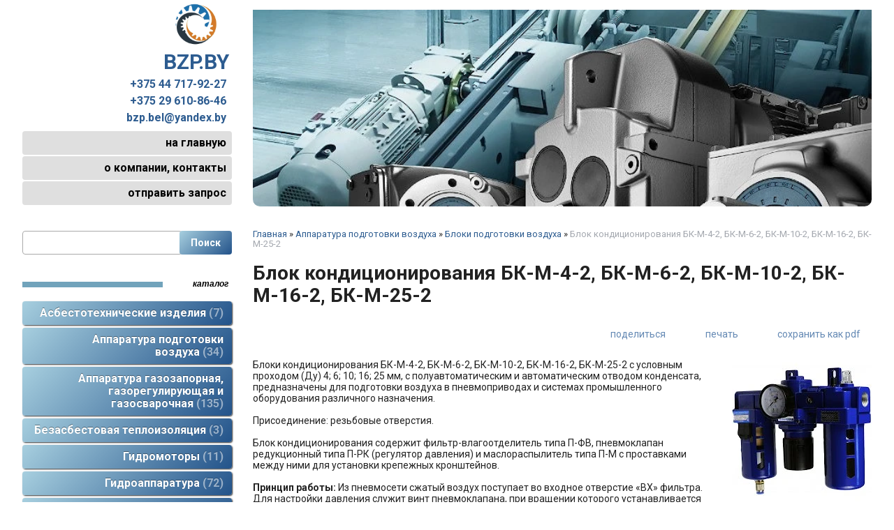

--- FILE ---
content_type: text/html; charset=utf-8
request_url: https://bzp.by/index.pl?act=PRODUCT&id=61
body_size: 7869
content:
<!DOCTYPE html>
<html lang=ru><head><meta charset="UTF-8">
<title>Блок кондиционирования БК-М-4-2, БК-М-6-2, БК-М-10-2, БК-М-16-2, БК-М-25-2</title>
<meta name=description content="Блоки кондиционирования БК-М-4-2, БК-М-6-2, БК-М-10-2, БК-М-16-2, БК-М-25-2 с условным проходом (Ду) 4; 6; 10; 16; 25 мм, с полуавтоматическим и автоматическим отводом конденсата, предназначены для подготовки воздуха в пневмоприводах и системах ...">
<meta name=keywords content="блок, давление, кондиционирование, конденсат, отверстие, отсутствие, маслораспылитель, тип, фильтр, пневмоклапан, ухла, положение, устройство, выход, корпус, резьбовой">
<link rel="shortcut icon" href=favicon.ico>
<meta name=viewport content="width=device-width, initial-scale=1.0">
<link href='style.css?v=1769366508' rel=stylesheet>
<link href="https://fonts.googleapis.com/css?family=Roboto:400,700&amp;subset=cyrillic" rel="stylesheet">
<base target="_self">
<meta property=og:image content='https://bzp.by/img/pages/61.jpg?ver=331479821779'>
<meta name=twitter:card content=summary_large_image>
<meta property=og:title content='Блок кондиционирования БК-М-4-2, БК-М-6-2, БК-М-10-2, БК-М-16-2, БК-М-25-2'>
<meta property=og:type content=website>
<meta property=og:url content='https://bzp.by/index.pl?act=PRODUCT&amp;id=61'>
<link rel=preconnect href=https://core.nestormedia.com/><script src='js.js?ver=176936650933' onload='var cookies_allowed=1; setTimeout(function(){ajax2({url:"index.pl?act=PERF&c="+perftest(cookies_allowed)+"&a="+detect(cookies_allowed)});},600)'></script><link rel=canonical href="https://bzp.by/index.pl?act=PRODUCT&amp;id=61"><style>
:root {
--shop_img_width:px;
--P:#2d5c90;
--P99:hsl(212 52% 99%); --onP99:#000;
--P98:hsl(212 52% 98%); --onP98:#000;
--P97:hsl(212 52% 97%); --onP97:#000;
--P96:hsl(212 52% 96%); --onP96:#000;
--P95:hsl(212 52% 95%); --onP95:#000;
--P90:hsl(212 52% 90%); --onP90:#000;
--P80:hsl(212 52% 80%); --onP80:#000;
--P70:hsl(212 52% 70%); --onP70:#000;
--P60:hsl(212 52% 60%); --onP60:#fff;
--P50:hsl(212 52% 50%); --onP50:#fff;
--P40:hsl(212 52% 40%); --onP40:#fff;
--P30:hsl(212 52% 30%); --onP30:#fff;
--P20:hsl(212 52% 20%); --onP20:#fff;
--P10:hsl(212 52% 10%); --onP10:#fff;
--S:#000000;
--S99:hsl(0 0% 99%); --onS99:#000;
--S98:hsl(0 0% 98%); --onS98:#000;
--S97:hsl(0 0% 97%); --onS97:#000;
--S96:hsl(0 0% 96%); --onS96:#000;
--S95:hsl(0 0% 95%); --onS95:#000;
--S90:hsl(0 0% 90%); --onS90:#000;
--S80:hsl(0 0% 80%); --onS80:#000;
--S70:hsl(0 0% 70%); --onS70:#000;
--S60:hsl(0 0% 60%); --onS60:#fff;
--S50:hsl(0 0% 50%); --onS50:#fff;
--S40:hsl(0 0% 40%); --onS40:#fff;
--S30:hsl(0 0% 30%); --onS30:#fff;
--S20:hsl(0 0% 20%); --onS20:#fff;
--S10:hsl(0 0% 10%); --onS10:#fff;
--N:#000000;
--N99:hsl(0 0% 99%); --onN99:#000;
--N98:hsl(0 0% 98%); --onN98:#000;
--N97:hsl(0 0% 97%); --onN97:#000;
--N96:hsl(0 0% 96%); --onN96:#000;
--N95:hsl(0 0% 95%); --onN95:#000;
--N90:hsl(0 0% 90%); --onN90:#000;
--N80:hsl(0 0% 80%); --onN80:#000;
--N70:hsl(0 0% 70%); --onN70:#000;
--N60:hsl(0 0% 60%); --onN60:#fff;
--N50:hsl(0 0% 50%); --onN50:#fff;
--N40:hsl(0 0% 40%); --onN40:#fff;
--N30:hsl(0 0% 30%); --onN30:#fff;
--N20:hsl(0 0% 20%); --onN20:#fff;
--N10:hsl(0 0% 10%); --onN10:#fff;
--var_style_border_radius_px:0px;
--var_style_card_basis_px:220px;
--var_style_cards_gap_px:20px;

}
</style></head>

<body class="looking--half url-act-product url-c-apparatura-podgotovki-vozduha url-s-bloki-podgotovki-vozduha url-act-product-id-61 var_menu3_lvl2_type_desktop--click var_menu3_lvl2_type_mobile--click coredesktop" id=zz><input type=checkbox class=menu3checkbox id=menu3checkbox checked><label class=menu3__screen for=menu3checkbox></label>

<div id=zm>
	<div class=tm-adapt style="padding-left:20px;padding-right:40px" onclick="adaptsw()">x</div>
</div>

<div id=zc><div id=adapt-glass onclick="adaptsw()"></div>
<div class=tm-adapt onclick="adaptsw()">≡ каталог</div>



<div class=width>
<div class=head>

<div id=head-left class=tdleft style="flex:0 0 300px;text-align:right;">

<div  id=logo style=display:inline-block;text-align:center;><a href='/' class=dn style="display:block;font-size:30px;font-weight:bold;margin:5px 4px 0px 0px;"><img alt='' loading=lazy src=img/logo.png?v=1479821742 width=60><br> BZP.BY</a></div>

<div id=tel style="font-size:16px;font-weight:bold;margin:5px 8px 10px 0;">
<a class=dn href='tel:+375-44-717-92-27'>+375 44 717-92-27</a>
<a class=dn href='tel:+375-29-610-86-46'>+375 29 610-86-46</a>
<a class=tels__a href='mailto:bzp.bel@yandex.by'>bzp.bel@yandex.by</a>
</div>


<table id=tm>
<tr><td><a href='/'>на главную</a>
<tr><td><a href='index.pl?act=ABOUT'>о компании, контакты</a>

<tr><td><a href='mail.pl?act=REQUESTFORM' rel=nofollow >отправить запрос</a>
</table>
</div>

<div id=head-right style="flex:1 1 auto">
<div class='rotate rotate-top'><p><img alt='' oncontextmenu='return false' loading=eager fetchpriority=high width="760" height="418" src="img/misc/202306281542371.jpg?v=1687956157" width="100%"></p></div>
</div>

</div>
</div>









<div class=width style="display:flex;flex-flow:row nowrap;padding-top:15px">
<div class=tdleft id=lmenu style="flex:0 0 300px">

<div id=searchi></div><script>t="<fodDmrm acdDmtion=dDm/ class=search><indDmput type=hidden nadDmme=acdDmt vadDmlue=sedDmarch1><indDmput nadDmme=stdDmring type=search class=search--indDmput><indDmput type=submit vadDmlue=ПоdDmиск class=\'search--button gr1\'></fodDmrm>";t=t.replace(/dDm/g,''); document.getElementById('searchi').innerHTML = t;</script>



<table class=menu id=table-c>


<tr><td class='t'>
Каталог
<tr><td><a href='index.pl?act=SECTION&amp;section=asbestotehnicheskie+izdeliya'>Асбестотехнические изделия&nbsp;<span class=menu__pcount>7</span></a>
<tr><td><a href='index.pl?act=SECTION&amp;section=apparatura+podgotovki+vozduha'>Аппаратура подготовки воздуха&nbsp;<span class=menu__pcount>34</span></a>
<tr><td><a href='index.pl?act=SECTION&amp;section=apparatura+gazozapornaya%2C+gazoreguliruyusschaya+i+gazosvarochnaya'>Аппаратура газозапорная, газорегулирующая и газосварочная&nbsp;<span class=menu__pcount>135</span></a>
<tr><td><a href='index.pl?act=SECTION&amp;section=bezasbestovaya+teploizolyaciya'>Безасбестовая теплоизоляция&nbsp;<span class=menu__pcount>3</span></a>
<tr><td><a href='index.pl?act=SECTION&amp;section=gidromotory'>Гидромоторы&nbsp;<span class=menu__pcount>11</span></a>
<tr><td><a href='index.pl?act=SECTION&amp;section=gidroapparatura'>Гидроаппаратура&nbsp;<span class=menu__pcount>72</span></a>
<tr><td><a href='index.pl?act=SECTION&amp;section=dorozhno-stroitelwnoe+oborudovanie+i+instrument'>Дорожно-строительное оборудование и инструмент&nbsp;<span class=menu__pcount>9</span></a>
<tr><td><a href='index.pl?act=SECTION&amp;section=zapasnye+chasti+k+gruzopodqyomnomu+oborudovaniyu'>Запасные части к грузоподъёмному оборудованию&nbsp;<span class=menu__pcount>7</span></a>
<tr><td><a href='index.pl?act=SECTION&amp;section=izdeliya+iz+poristogo+alyuminiya'>Изделия из пористого алюминия&nbsp;<span class=menu__pcount>7</span></a>
<tr><td><a href='index.pl?act=SECTION&amp;section=motor-reduktory'>Мотор-редукторы&nbsp;<span class=menu__pcount>16</span></a>
<tr><td><a href='index.pl?act=SECTION&amp;section=kamloki+i+remontnye+soedineniya'>Камлоки и ремонтные соединения&nbsp;<span class=menu__pcount>5</span></a>
<tr><td><a href='index.pl?act=SUBJ&amp;subj=nabivki+salwnikovye&amp;section=nabivki+salwnikovye'>Набивки сальниковые&nbsp;<span class=menu__pcount>9</span></a>
<tr><td><a href='index.pl?act=SECTION&amp;section=nasosy+gidravlicheskie'>Насосы гидравлические&nbsp;<span class=menu__pcount>39</span></a>
<tr><td><a href='index.pl?act=SUBJ&amp;subj=podshipniki&amp;section=podshipniki'>Подшипники&nbsp;<span class=menu__pcount>16</span></a>
<tr><td><a href='index.pl?act=SECTION&amp;section=pnevmoapparatura'>Пневмоаппаратура&nbsp;<span class=menu__pcount>124</span></a>
<tr><td><a href='index.pl?act=SECTION&amp;section=polimery+i+plastiki'>Полимеры и пластики&nbsp;<span class=menu__pcount>16</span></a>
<tr><td><a href='index.pl?act=SECTION&amp;section=privodnye+remni+CONTITECH+(germaniya)'>Приводные ремни CONTITECH (Германия)&nbsp;<span class=menu__pcount>94</span></a>
<tr><td><a href='index.pl?act=SECTION&amp;section=pnevmaticheskaya+trubka%2C+fitingi+i+soedineniya'>Пневматическая трубка, фитинги и соединения&nbsp;<span class=menu__pcount>30</span></a>
<tr><td><a href='index.pl?act=SECTION&amp;section=reduktory'>Редукторы&nbsp;<span class=menu__pcount>16</span></a>
<tr><td><a href='index.pl?act=SECTION&amp;section=remni+privodnye'>Ремни приводные&nbsp;<span class=menu__pcount>38</span></a>
<tr><td><a href='index.pl?act=SECTION&amp;section=rezino-tehnicheskie+izdeliya'>Резино-технические изделия&nbsp;<span class=menu__pcount>24</span></a>
<tr><td><a href='index.pl?act=SUBJ&amp;subj=steklotkanw&amp;section=steklotkanw'>Стеклоткань&nbsp;<span class=menu__pcount>2</span></a>
<tr><td><a href='index.pl?act=SUBJ&amp;subj=filwtry+gidravlicheskie&amp;section=filwtry+gidravlicheskie'>Фильтры гидравлические&nbsp;<span class=menu__pcount>7</span></a>
<tr><td><a href='index.pl?act=SECTION&amp;section=cepi'>Цепи&nbsp;<span class=menu__pcount>3</span></a>
<tr><td><a href='index.pl?act=SECTION&amp;section=shariko-vintovye+peredachi'>Шарико-винтовые передачи&nbsp;<span class=menu__pcount>1</span></a>
<tr><td><a href='index.pl?act=SECTION&amp;section=eeelektrodvigateli'>Электродвигатели&nbsp;<span class=menu__pcount>33</span></a>
<tr><td><a href='index.pl?act=SECTION&amp;section=eeelektromagnitnye+katushki+i+shtekernye+rozetki'>Электромагнитные катушки и штекерные розетки&nbsp;<span class=menu__pcount>6</span></a>
<tr><td><a href='index.pl?act=SECTION&amp;section=ventilyatory+promyshlennye'>Вентиляторы промышленные&nbsp;<span class=menu__pcount>8</span></a>
<tr><td><a href='index.pl?act=SECTION&amp;section=zapasnye+chasti+k+stankam'>Запасные части к станкам&nbsp;<span class=menu__pcount>3</span></a>


</table>
<br><br><!-- tags -->




<!-- menu -->
</div>

<div id=tdproduct style="flex:1 1 auto;">
<div class='page page-product '>

<div class=wot>
<div class=breadcrumbs itemscope itemtype=https://schema.org/BreadcrumbList>
<a href='/'>Главная</a> <span class=breadcrumbs__sep>»</span> <span itemprop=itemListElement itemscope itemtype=https://schema.org/ListItem>
	<a itemprop=item href='/index.pl?act=SECTION&amp;section=apparatura+podgotovki+vozduha'>Аппаратура подготовки воздуха</a>
	<meta itemprop=position content=1>
	<meta itemprop=name content='Аппаратура подготовки воздуха'>
</span> <span class=breadcrumbs__sep>»</span> <span itemprop=itemListElement itemscope itemtype=https://schema.org/ListItem>
	<a itemprop=item href='/index.pl?act=SUBJ&amp;subj=bloki+podgotovki+vozduha&amp;section=apparatura+podgotovki+vozduha'>Блоки подготовки воздуха</a>
	<meta itemprop=position content=2>
	<meta itemprop=name content='Блоки подготовки воздуха'>
</span> <span class=breadcrumbs__sep>»</span> <span itemprop=itemListElement itemscope itemtype=https://schema.org/ListItem>
	<span itemprop=item itemscope itemtype=https://schema.org/Thing itemid='https://bzp.by/index.pl?act=PRODUCT&amp;id=61'>Блок кондиционирования БК-М-4-2, БК-М-6-2, БК-М-10-2, БК-М-16-2, БК-М-25-2 </span>
	<meta itemprop=position content=3>
	<meta itemprop=name content='Блок кондиционирования БК-М-4-2, БК-М-6-2, БК-М-10-2, БК-М-16-2, БК-М-25-2 '>
</span>
</div>
</div>



<div >
<link itemprop=image href="https://bzp.by/img/pages/61.jpg?ver=331479821779">
<meta itemprop=category content='Аппаратура подготовки воздуха'>



<content id=print >
<h1 itemprop=name>Блок кондиционирования БК-М-4-2, БК-М-6-2, БК-М-10-2, БК-М-16-2, БК-М-25-2  </h1>

<div class=page__podh1>
<div class=dateline></div>
<div class=page__tools>
 
 <button type=button class="btn btn--ghost" onclick="try{ navigator.share({url:'https://bzp.by/index.pl?act=PRODUCT&id=61'}); }catch(e){}" aria-label="поделиться"	><i class='icon-share-nodes-solid'></i><span class="page__toolstext"> поделиться</span></button>
 <button type=button class="btn btn--ghost" onclick="printthis('print','headcom')" aria-label="печать"><i class='print-button__printicon icon-print'></i><span class="page__toolstext"> печать</span></button>
 <button type=button class="btn btn--ghost" onclick="pdfthis('print','headcom')" aria-label="сохранить как pdf"><i class='logo-pdf'></i><span class="page__toolstext"> сохранить как pdf</span></button>
</div>
</div>


<div itemprop=brand itemscope itemtype=https://schema.org/Brand>
<div itemprop=name content="лубрикатор"></div>
</div>


<div class=page__content itemprop=description><span class='zimgw bigimg zimgw--nolb'  alt="Блок кондиционирования БК-М-4-2, БК-М-6-2, БК-М-10-2, БК-М-16-2, БК-М-25-2  "  itemprop=image itemscope itemtype=https://schema.org/ImageObject bigimg='img/pages/61.jpg?ver=148005337133'><img class='zimg' src='img/pages/61.jpg?ver=148005337133&w=200' width=200 height=200 oncontextmenu='return false' alt="Блок кондиционирования БК-М-4-2, БК-М-6-2, БК-М-10-2, БК-М-16-2, БК-М-25-2  "  loading=eager fetchpriority=high itemprop=thumbnailUrl><link itemprop=contentUrl href='img/pages/61.jpg?ver=148005337133'><meta itemprop=representativeOfPage content=true></span>   Блоки кондиционирования БК-М-4-2, БК-М-6-2, БК-М-10-2, БК-М-16-2, БК-М-25-2 с условным проходом (Ду) 4; 6; 10; 16; 25 мм, с полуавтоматическим и автоматическим отводом конденсата, предназначены для подготовки воздуха в пневмоприводах и системах промышленного оборудования различного назначения.<br>
<br>
 Присоединение: резьбовые отверстия.<br>
<br>
 Блок кондиционирования содержит фильтр-влагоотделитель типа П-ФВ, пневмоклапан редукционный типа П-РК (регулятор давления) и маслораспылитель типа П-М с проставками между ними для установки крепежных кронштейнов.<br>
<br>
 <b>Принцип работы:</b> Из пневмосети сжатый воздух поступает во входное отверстие «ВХ» фильтра. Для настройки давления служит винт пневмоклапана, при вращении которого устанавливается необходимое давление на выходе блока. Рукоятка винта фиксируется в нужном положении путем нажатия. В нижней части стакана фильтра-влагоотделителя расположено полуавтоматическое устройство для сброса конденсата, которое открывается в ручную или автоматически при отсутствии давления. Сброс конденсата осуществляется в ручную путем нажатия снизу вверх на штуцер устройства для удаления конденсата или полуавтоматически при отсутствии давления на выходе блока. Дроссель маслораспылителя позволяет настраивать требуемую подачу смазочного материала. Маслораспылитель следует заправлять при отсутствии давления через резьбовое отверстие, закрываемое пробкой.<br>
<br>
 Блоки должны устанавливаться в местах, удобных для осмотра, обслуживания и контроля параметров, в вертикальном положении (отклонение от вертикали не более 5º), непосредственно на трубопроводе или с использованием кронштейна. При монтаже блоков, стрелка на их корпусе должна совпадать с направлением движения воздушного потока. Установка манометра производится в отв. после удаления одной из двух пробок в корпусе редукционного пневмоклапана. Уровень масла контролируется визуально и находится между рисками.<br>
<br>
  <b>Пример записи при заказе</b> блока кондиционирования с Ду 10 мм, климатического исполнения УХЛ, категории размещения 4:<br>
<br>
 <b>Блоки кондиционирования БК-М-10-2 УХЛ 4</b><br>
<br>
 <span class='zimgw zimgw--lb'   onclick='lb({el:this,up:15})' itemprop=image itemscope itemtype=https://schema.org/ImageObject bigimg='img/misc/20161113201548.jpg?ver=148005337133'><img alt='' loading=lazy class='zimg' src='img/misc/20161113201548.jpg?ver=148005337133&w=626' width=626 height=273 oncontextmenu='return false'   itemprop=thumbnailUrl><link itemprop=contentUrl href='img/misc/20161113201548.jpg?ver=148005337133'><meta itemprop=representativeOfPage content=true></span> <br>
<br>
  <b>Условное графическое обозначение:<br>
  </b> <span class='zimgw zimgw--lb'   onclick='lb({el:this,up:15})' itemprop=image itemscope itemtype=https://schema.org/ImageObject bigimg='img/misc/20161113201639.jpg?ver=148005337133'><img alt='' loading=lazy class='zimg' src='img/misc/20161113201639.jpg?ver=148005337133&w=501' width=501 height=346 oncontextmenu='return false'   itemprop=thumbnailUrl><link itemprop=contentUrl href='img/misc/20161113201639.jpg?ver=148005337133'><meta itemprop=representativeOfPage content=true></span> <br>
<br>
 <span class='zimgw zimgw--lb'   onclick='lb({el:this,up:15})' itemprop=image itemscope itemtype=https://schema.org/ImageObject bigimg='img/misc/20161113201700.jpg?ver=148005337133'><img alt='' loading=lazy class='zimg' src='img/misc/20161113201700.jpg?ver=148005337133&w=460' width=460 height=609 oncontextmenu='return false'   itemprop=thumbnailUrl><link itemprop=contentUrl href='img/misc/20161113201700.jpg?ver=148005337133'><meta itemprop=representativeOfPage content=true></span> <br>
<br>
 <span class='zimgw zimgw--lb'   onclick='lb({el:this,up:15})' itemprop=image itemscope itemtype=https://schema.org/ImageObject bigimg='img/misc/20161113201715.jpg?ver=148005337133'><img alt='' loading=lazy class='zimg' src='img/misc/20161113201715.jpg?ver=148005337133&w=612' width=612 height=491 oncontextmenu='return false'   itemprop=thumbnailUrl><link itemprop=contentUrl href='img/misc/20161113201715.jpg?ver=148005337133'><meta itemprop=representativeOfPage content=true></span> </div>


<div style=clear:both></div>


<br>
<br>

<b>метки</b><br><a href='index.pl?act=TAGS&amp;tag=%D0%BB%D1%83%D0%B1%D1%80%D0%B8%D0%BA%D0%B0%D1%82%D0%BE%D1%80&amp;taggroup='>лубрикатор</a>, 
<a href='index.pl?act=TAGS&amp;tag=%D1%80%D0%B5%D0%B3%D1%83%D0%BB%D1%8F%D1%82%D0%BE%D1%80%20%D0%B4%D0%B0%D0%B2%D0%BB%D0%B5%D0%BD%D0%B8%D1%8F&amp;taggroup='>регулятор давления</a>, 
<a href='index.pl?act=TAGS&amp;tag=%D1%84%D0%B8%D0%BB%D1%8C%D1%82%D1%80-%D0%B2%D0%BB%D0%B0%D0%B3%D0%BE%D0%BE%D1%82%D0%B4%D0%B5%D0%BB%D0%B8%D1%82%D0%B5%D0%BB%D1%8C&amp;taggroup='>фильтр-влагоотделитель</a>, 
<a href='index.pl?act=TAGS&amp;tag=%D1%84%D0%B8%D0%BB%D1%8C%D1%82%D1%80-%D1%80%D0%B5%D0%B3%D1%83%D0%BB%D1%8F%D1%82%D0%BE%D1%80&amp;taggroup='>фильтр-регулятор</a>

<div itemprop=additionalProperty itemscope itemtype=https://schema.org/PropertyValue>
 <meta itemprop=name content="">
 <meta itemprop=value content="лубрикатор">
</div>

<div itemprop=additionalProperty itemscope itemtype=https://schema.org/PropertyValue>
 <meta itemprop=name content="">
 <meta itemprop=value content="регулятор давления">
</div>

<div itemprop=additionalProperty itemscope itemtype=https://schema.org/PropertyValue>
 <meta itemprop=name content="">
 <meta itemprop=value content="фильтр-влагоотделитель">
</div>

<div itemprop=additionalProperty itemscope itemtype=https://schema.org/PropertyValue>
 <meta itemprop=name content="">
 <meta itemprop=value content="фильтр-регулятор">
</div>
<br><br>
</content>
</div>






<div class=reqw>Если вы хотите купить блок кондиционирования БК-М-4-2, БК-М-6-2, БК-М-10-2, БК-М-16-2, БК-М-25-2  , вы можете:<br><div id=reqp style=margin-top:10px><i class=icon-phone></i> Позвонить: <div style=display:inline-block;vertical-align:top><a rel=nofollow href='tel:+375447179227' ><i class=icon-phone ></i> + 375 44 717-92-27</a><br><a rel=nofollow href='tel:+375296108646' ><i class=icon-phone ></i> + 375 29 610-86-46 (директор)</a><br><br><a rel=nofollow href='tel:9001700' >Время работы: 9:00 - 17:00</a></div></div><div class=reqb style='padding:4px 0 10px 0'><a class='req hand' onclick="ajax2({el:this.closest('.reqb'),url:'mai'+'l.pl?act=REQU'+'ESTFORM2&place=product_bottom', onok: function(){validation_init(document.forms.req)}})"><i class=icon-mail></i> <b>Отправить запрос сейчас</b></a></div></div>



<br><br><br>
<h3 class=page__morefromcath><span>Ещё из раздела <a href='index.pl?act=SUBJ&amp;subj=bloki+podgotovki+vozduha&amp;section=apparatura+podgotovki+vozduha'>Блоки подготовки воздуха</a></span></h3>
<div class='cards cards--place--cs cards--place--more cards--grid'>
<div class='cards__card' data-ordname='p^60' itemprop=itemListElement itemscope itemtype=https://schema.org/Offer>
<div class='card'>


<div class='card__badgew' style='position:absolute;top:15px;left:15px;z-index:1;display:flex; gap:10px;'></div>
<a class=card__imgw href='index.pl?act=PRODUCT&id=60'>
<img alt='' loading=lazy class='card__img card__img--contain' src='img/pages/60-s.jpg?ver=148005339033&w=320' >
<link itemprop=image href="https://bzp.by/img/pages/60-s.jpg?ver=148005339033">
</a>

<div class=card__textw>
<div class='card__title h'><a class=dn href='https://bzp.by/index.pl?act=PRODUCT&id=60' itemprop=url><span itemprop=name>Блоки кондиционирования БК-Р-6-2, БК-Р-10-2, БК-Р-16-2, БК-Р-25-2  </span></a></div>
<ul class=card__tagsul><li class=card__tagsli><span> <a href='index.pl?act=TAGS&amp;tag=%D0%BB%D1%83%D0%B1%D1%80%D0%B8%D0%BA%D0%B0%D1%82%D0%BE%D1%80&amp;taggroup='>лубрикатор</a>, <a href='index.pl?act=TAGS&amp;tag=%D1%80%D0%B5%D0%B3%D1%83%D0%BB%D1%8F%D1%82%D0%BE%D1%80%20%D0%B4%D0%B0%D0%B2%D0%BB%D0%B5%D0%BD%D0%B8%D1%8F&amp;taggroup='>регулятор давления</a>, <a href='index.pl?act=TAGS&amp;tag=%D1%84%D0%B8%D0%BB%D1%8C%D1%82%D1%80-%D0%B2%D0%BB%D0%B0%D0%B3%D0%BE%D0%BE%D1%82%D0%B4%D0%B5%D0%BB%D0%B8%D1%82%D0%B5%D0%BB%D1%8C&amp;taggroup='>фильтр-влагоотделитель</a>, <a href='index.pl?act=TAGS&amp;tag=%D1%84%D0%B8%D0%BB%D1%8C%D1%82%D1%80-%D1%80%D0%B5%D0%B3%D1%83%D0%BB%D1%8F%D1%82%D0%BE%D1%80&amp;taggroup='>фильтр-регулятор</a></span></ul>
<div class=card__text><div class=card__textcrop itemprop=description>Блоки кондиционирования сжатого воздуха БК-Р-6-2, БК-Р-10-2, БК-Р-16-2, БК-Р-25-2 с условным проходом (Ду) 6; 10; 16; 25 мм, с полуавтоматическим и автоматическим отводом конденсата, предназначены для подготовки воздуха в пневмоприводах и системах  ...</div></div>
<div class=card__more><a class='more card__morebtn' href='index.pl?act=PRODUCT&id=60'>подробнее</a></div>
<div class=card__date><div class=dateline></div></div>
</div>
<!-- shop-in-card60 -->
</div>
</div>

<div class='cards__card' data-ordname='p^794' itemprop=itemListElement itemscope itemtype=https://schema.org/Offer>
<div class='card'>


<div class='card__badgew' style='position:absolute;top:15px;left:15px;z-index:1;display:flex; gap:10px;'></div>
<a class=card__imgw href='index.pl?act=PRODUCT&id=794'>
<img alt='' loading=lazy class='card__img card__img--contain' src='img/pages/794-s.jpg?ver=168807392833&w=320' >
<link itemprop=image href="https://bzp.by/img/pages/794-s.jpg?ver=168807392833">
</a>

<div class=card__textw>
<div class='card__title h'><a class=dn href='https://bzp.by/index.pl?act=PRODUCT&id=794' itemprop=url><span itemprop=name>Блоки кондиционирования типа БКВ  </span></a></div>
<ul class=card__tagsul></ul>
<div class=card__text><div class=card__textcrop itemprop=description>присоединение: G1/8"; G1/4"; G3/8"; G1/2"; G1"; условный проход (Ду): 4; 6; 10; 16; 25 мм. Состоит из блока подготовки воздуха типа П-ФРКВ и маслораспылителя типа П-М Для выбора блока кондиционирования типа БКВ с присоединительной резьбой G1/8;  ...</div></div>
<div class=card__more><a class='more card__morebtn' href='index.pl?act=PRODUCT&id=794'>подробнее</a></div>
<div class=card__date><div class=dateline></div></div>
</div>
<!-- shop-in-card794 -->
</div>
</div>

<div class='cards__card' data-ordname='p^795' itemprop=itemListElement itemscope itemtype=https://schema.org/Offer>
<div class='card'>


<div class='card__badgew' style='position:absolute;top:15px;left:15px;z-index:1;display:flex; gap:10px;'></div>
<a class=card__imgw href='index.pl?act=PRODUCT&id=795'>
<img alt='' loading=lazy class='card__img card__img--contain' src='img/pages/795-s.jpg?ver=168824755333&w=320' >
<link itemprop=image href="https://bzp.by/img/pages/795-s.jpg?ver=168824755333">
</a>

<div class=card__textw>
<div class='card__title h'><a class=dn href='https://bzp.by/index.pl?act=PRODUCT&id=795' itemprop=url><span itemprop=name>Блоки кондиционирования типа БКВ-М  </span></a></div>
<ul class=card__tagsul></ul>
<div class=card__text><div class=card__textcrop itemprop=description>присоединение: G1/8"; G1/4"; G3/8"; G1/2"; G1"; условный проход (Ду): 4; 6; 10; 16; 25 мм. Состоит из фильтра-влагоотделителя типа П-ФВ, пневмоклапана редукционного типа П-РКВ и маслораспылителя типа П-М Для выбора блока кондиционирования типа БКВ-М  ...</div></div>
<div class=card__more><a class='more card__morebtn' href='index.pl?act=PRODUCT&id=795'>подробнее</a></div>
<div class=card__date><div class=dateline></div></div>
</div>
<!-- shop-in-card795 -->
</div>
</div>

<div class='cards__card' data-ordname='p^796' itemprop=itemListElement itemscope itemtype=https://schema.org/Offer>
<div class='card'>


<div class='card__badgew' style='position:absolute;top:15px;left:15px;z-index:1;display:flex; gap:10px;'></div>
<a class=card__imgw href='index.pl?act=PRODUCT&id=796'>
<img alt='' loading=lazy class='card__img card__img--contain' src='img/pages/796-s.jpg?ver=168824753133&w=320' >
<link itemprop=image href="https://bzp.by/img/pages/796-s.jpg?ver=168824753133">
</a>

<div class=card__textw>
<div class='card__title h'><a class=dn href='https://bzp.by/index.pl?act=PRODUCT&id=796' itemprop=url><span itemprop=name>Блоки кондиционирования типа БКВ-Р  </span></a></div>
<ul class=card__tagsul></ul>
<div class=card__text><div class=card__textcrop itemprop=description>присоединение: G1/4"; G3/8"; G1/2"; G1"; условный проход (Ду): 6; 10; 16; 25 мм. диапазон настройки реле давления: 0,1...1,0 МПа; зона нечувствительности реле:- не более 0,15 МПа; присоединение к электросети - через разъем. Состоит из блока  ...</div></div>
<div class=card__more><a class='more card__morebtn' href='index.pl?act=PRODUCT&id=796'>подробнее</a></div>
<div class=card__date><div class=dateline></div></div>
</div>
<!-- shop-in-card796 -->
</div>
</div>

<div class='cards__card' data-ordname='p^797' itemprop=itemListElement itemscope itemtype=https://schema.org/Offer>
<div class='card'>


<div class='card__badgew' style='position:absolute;top:15px;left:15px;z-index:1;display:flex; gap:10px;'></div>
<a class=card__imgw href='index.pl?act=PRODUCT&id=797'>
<img alt='' loading=lazy class='card__img card__img--contain' src='img/pages/797-s.jpg?ver=168824892033&w=320' >
<link itemprop=image href="https://bzp.by/img/pages/797-s.jpg?ver=168824892033">
</a>

<div class=card__textw>
<div class='card__title h'><a class=dn href='https://bzp.by/index.pl?act=PRODUCT&id=797' itemprop=url><span itemprop=name>Блоки кондиционирования типа БКВ1(2)  </span></a></div>
<ul class=card__tagsul></ul>
<div class=card__text><div class=card__textcrop itemprop=description>присоединение: G1/4"; G3/8"; G1/2"; G1"; условный проход (Ду): 6; 10; 16; 25 мм. Состоит из блока подготовки воздуха типа П-ФРКВ, маслораспылителя типа П-М и аварийного клапана типа БК-16-100 с проставкой между ними для установки крепежного  ...</div></div>
<div class=card__more><a class='more card__morebtn' href='index.pl?act=PRODUCT&id=797'>подробнее</a></div>
<div class=card__date><div class=dateline></div></div>
</div>
<!-- shop-in-card797 -->
</div>
</div>

<div class='cards__card' data-ordname='p^798' itemprop=itemListElement itemscope itemtype=https://schema.org/Offer>
<div class='card'>


<div class='card__badgew' style='position:absolute;top:15px;left:15px;z-index:1;display:flex; gap:10px;'></div>
<a class=card__imgw href='index.pl?act=PRODUCT&id=798'>
<img alt='' loading=lazy class='card__img card__img--contain' src='img/pages/798-s.jpg?ver=168825000533&w=320' >
<link itemprop=image href="https://bzp.by/img/pages/798-s.jpg?ver=168825000533">
</a>

<div class=card__textw>
<div class='card__title h'><a class=dn href='https://bzp.by/index.pl?act=PRODUCT&id=798' itemprop=url><span itemprop=name>Блоки кондиционирования типа БКВ1(2)-М  </span></a></div>
<ul class=card__tagsul></ul>
<div class=card__text><div class=card__textcrop itemprop=description>присоединение: G1/4"; G3/8"; G1/2"; G1"; условный проход (Ду): 6; 10; 16; 25 мм. Состоит из фильтра-влагоотделителя типа П-ФВ, пневмоклапана редукционного типа П-РКВ, маслораспылителя типа П-М и аварийного клапана типа БК-16-100 с проставкой между  ...</div></div>
<div class=card__more><a class='more card__morebtn' href='index.pl?act=PRODUCT&id=798'>подробнее</a></div>
<div class=card__date><div class=dateline></div></div>
</div>
<!-- shop-in-card798 -->
</div>
</div>

<div class='cards__card' data-ordname='p^799' itemprop=itemListElement itemscope itemtype=https://schema.org/Offer>
<div class='card'>


<div class='card__badgew' style='position:absolute;top:15px;left:15px;z-index:1;display:flex; gap:10px;'></div>
<a class=card__imgw href='index.pl?act=PRODUCT&id=799'>
<img alt='' loading=lazy class='card__img card__img--contain' src='img/pages/799-s.jpg?ver=168863477533&w=320' >
<link itemprop=image href="https://bzp.by/img/pages/799-s.jpg?ver=168863477533">
</a>

<div class=card__textw>
<div class='card__title h'><a class=dn href='https://bzp.by/index.pl?act=PRODUCT&id=799' itemprop=url><span itemprop=name>Блоки кондиционирования типа БКВ1(2)-Р  </span></a></div>
<ul class=card__tagsul></ul>
<div class=card__text><div class=card__textcrop itemprop=description>присоединение: G1/4"; G3/8"; G1/2"; G1"; условный проход (Ду): 6; 10; 16; 25 мм. диапазон настройки реле давления: 0,1...1,0 МПа; зона нечувствительности реле:- не более 0,15 МПа; присоединение к электросети - через разъем. Состоит из блока  ...</div></div>
<div class=card__more><a class='more card__morebtn' href='index.pl?act=PRODUCT&id=799'>подробнее</a></div>
<div class=card__date><div class=dateline></div></div>
</div>
<!-- shop-in-card799 -->
</div>
</div>

<div class='cards__card' data-ordname='p^53' itemprop=itemListElement itemscope itemtype=https://schema.org/Offer>
<div class='card'>


<div class='card__badgew' style='position:absolute;top:15px;left:15px;z-index:1;display:flex; gap:10px;'></div>
<a class=card__imgw href='index.pl?act=PRODUCT&id=53'>
<img alt='' loading=lazy class='card__img card__img--contain' src='img/pages/53-s.jpg?ver=147898643033&w=320' >
<link itemprop=image href="https://bzp.by/img/pages/53-s.jpg?ver=147898643033">
</a>

<div class=card__textw>
<div class='card__title h'><a class=dn href='https://bzp.by/index.pl?act=PRODUCT&id=53' itemprop=url><span itemprop=name>Блоки подготовки воздуха П-БК  </span></a></div>
<ul class=card__tagsul><li class=card__tagsli><span> <a href='index.pl?act=TAGS&amp;tag=%D1%84%D0%B8%D0%BB%D1%8C%D1%82%D1%80-%D0%B2%D0%BB%D0%B0%D0%B3%D0%BE%D0%BE%D1%82%D0%B4%D0%B5%D0%BB%D0%B8%D1%82%D0%B5%D0%BB%D1%8C&amp;taggroup='>фильтр-влагоотделитель</a>, <a href='index.pl?act=TAGS&amp;tag=%D0%BF%D0%BD%D0%B5%D0%B2%D0%BC%D0%BE%D0%BA%D0%BB%D0%B0%D0%BF%D0%B0%D0%BD&amp;taggroup='>пневмоклапан</a>, <a href='index.pl?act=TAGS&amp;tag=%D0%BB%D1%83%D0%B1%D1%80%D0%B8%D0%BA%D0%B0%D1%82%D0%BE%D1%80&amp;taggroup='>лубрикатор</a>, <a href='index.pl?act=TAGS&amp;tag=%D0%BF%D0%BD%D0%B5%D0%B2%D0%BC%D0%BE%D0%BA%D1%80%D0%B0%D0%BD&amp;taggroup='>пневмокран</a>, <a href='index.pl?act=TAGS&amp;tag=%D1%84%D0%B8%D0%BB%D1%8C%D1%82%D1%80-%D1%80%D0%B5%D0%B3%D1%83%D0%BB%D1%8F%D1%82%D0%BE%D1%80&amp;taggroup='>фильтр-регулятор</a>, <a href='index.pl?act=TAGS&amp;tag=%D1%80%D0%B5%D0%B3%D1%83%D0%BB%D1%8F%D1%82%D0%BE%D1%80%20%D0%B4%D0%B0%D0%B2%D0%BB%D0%B5%D0%BD%D0%B8%D1%8F&amp;taggroup='>регулятор давления</a></span></ul>
<div class=card__text><div class=card__textcrop itemprop=description>Блоки подготовки воздуха П-БК разработаны на базе модульных устройств типа П-МК и предназначены для подготовки сжатого воздуха в пневматических приводах и системах промышленного оборудования. Блоки подготовки воздуха П-БК изготавливаются: - условным  ...</div></div>
<div class=card__more><a class='more card__morebtn' href='index.pl?act=PRODUCT&id=53'>подробнее</a></div>
<div class=card__date><div class=dateline></div></div>
</div>
<!-- shop-in-card53 -->
</div>
</div>

<div class='cards__card' data-ordname='p^58' itemprop=itemListElement itemscope itemtype=https://schema.org/Offer>
<div class='card'>


<div class='card__badgew' style='position:absolute;top:15px;left:15px;z-index:1;display:flex; gap:10px;'></div>
<a class=card__imgw href='index.pl?act=PRODUCT&id=58'>
<img alt='' loading=lazy class='card__img card__img--contain' src='img/pages/58-s.jpg?ver=147990350933&w=320' >
<link itemprop=image href="https://bzp.by/img/pages/58-s.jpg?ver=147990350933">
</a>

<div class=card__textw>
<div class='card__title h'><a class=dn href='https://bzp.by/index.pl?act=PRODUCT&id=58' itemprop=url><span itemprop=name>Блоки подготовки воздуха П-ФРК-Р-6-2, П-ФРК-Р-10-2, П-ФРК-Р-16-2, П-ФРК-Р-25-2  </span></a></div>
<ul class=card__tagsul><li class=card__tagsli><span> <a href='index.pl?act=TAGS&amp;tag=%D1%84%D0%B8%D0%BB%D1%8C%D1%82%D1%80-%D0%B2%D0%BB%D0%B0%D0%B3%D0%BE%D0%BE%D1%82%D0%B4%D0%B5%D0%BB%D0%B8%D1%82%D0%B5%D0%BB%D1%8C&amp;taggroup='>фильтр-влагоотделитель</a>, <a href='index.pl?act=TAGS&amp;tag=%D1%80%D0%B5%D0%B3%D1%83%D0%BB%D1%8F%D1%82%D0%BE%D1%80%20%D0%B4%D0%B0%D0%B2%D0%BB%D0%B5%D0%BD%D0%B8%D1%8F&amp;taggroup='>регулятор давления</a>, <a href='index.pl?act=TAGS&amp;tag=%D1%84%D0%B8%D0%BB%D1%8C%D1%82%D1%80-%D1%80%D0%B5%D0%B3%D1%83%D0%BB%D1%8F%D1%82%D0%BE%D1%80&amp;taggroup='>фильтр-регулятор</a></span></ul>
<div class=card__text><div class=card__textcrop itemprop=description>Блоки подготовки воздуха ПФРК-Р-6-2, ПФРК-Р-10-2, ПФРК-Р-16-2, ПФРК-Р-25-2 с условным проходом (Ду) 6; 10; 16; 25 мм, с полуавтоматическим и автоматическим отводом конденсата, предназначены д ля очистки сжатого воздуха от капельной влаги,  ...</div></div>
<div class=card__more><a class='more card__morebtn' href='index.pl?act=PRODUCT&id=58'>подробнее</a></div>
<div class=card__date><div class=dateline></div></div>
</div>
<!-- shop-in-card58 -->
</div>
</div>

<div class='cards__card' data-ordname='p^784' itemprop=itemListElement itemscope itemtype=https://schema.org/Offer>
<div class='card'>


<div class='card__badgew' style='position:absolute;top:15px;left:15px;z-index:1;display:flex; gap:10px;'></div>
<a class=card__imgw href='index.pl?act=PRODUCT&id=784'>
<img alt='' loading=lazy class='card__img card__img--contain' src='img/pages/784-s.jpg?ver=167864549633&w=320' >
<link itemprop=image href="https://bzp.by/img/pages/784-s.jpg?ver=167864549633">
</a>

<div class=card__textw>
<div class='card__title h'><a class=dn href='https://bzp.by/index.pl?act=PRODUCT&id=784' itemprop=url><span itemprop=name>Блоки подготовки воздуха типа БК серии MINI, MIDI, MAXI  </span></a></div>
<ul class=card__tagsul></ul>
<div class=card__text><div class=card__textcrop itemprop=description>присоединение: G1/8"; G1/4"; G3/8"; G1/2"; G1"; условный проход (Ду): 4; 6; 10; 16; 25 мм. Состоит из блока подготовки воздуха типа П-ФРК и маслораспылителя типа П-М. Блоки кондиционирования серии MINI; MIDI и MAXI с условным проходом (Ду) 4; 6; 10;  ...</div></div>
<div class=card__more><a class='more card__morebtn' href='index.pl?act=PRODUCT&id=784'>подробнее</a></div>
<div class=card__date><div class=dateline></div></div>
</div>
<!-- shop-in-card784 -->
</div>
</div>

<div class='cards__card' data-ordname='p^782' itemprop=itemListElement itemscope itemtype=https://schema.org/Offer>
<div class='card'>


<div class='card__badgew' style='position:absolute;top:15px;left:15px;z-index:1;display:flex; gap:10px;'></div>
<a class=card__imgw href='index.pl?act=PRODUCT&id=782'>
<img alt='' loading=lazy class='card__img card__img--contain' src='img/pages/782-s.jpg?ver=167864531633&w=320' >
<link itemprop=image href="https://bzp.by/img/pages/782-s.jpg?ver=167864531633">
</a>

<div class=card__textw>
<div class='card__title h'><a class=dn href='https://bzp.by/index.pl?act=PRODUCT&id=782' itemprop=url><span itemprop=name>Блоки подготовки воздуха типа П-ФРК серии MINI, MIDI, MAXI  </span></a></div>
<ul class=card__tagsul></ul>
<div class=card__text><div class=card__textcrop itemprop=description>присоединение: G1/8"; G1/4"; G3/8"; G1/2"; G1"; условный проход (Ду): 4; 6; 10; 16; 25 мм. Состоит из фильтра-влагоотделителя и редукционного пневмоклапана, собранного в одном корпусе. Блоки подготовки воздуха серии MINI; MIDI и MAXI с условным  ...</div></div>
<div class=card__more><a class='more card__morebtn' href='index.pl?act=PRODUCT&id=782'>подробнее</a></div>
<div class=card__date><div class=dateline></div></div>
</div>
<!-- shop-in-card782 -->
</div>
</div>

<div class='cards__card' data-ordname='p^800' itemprop=itemListElement itemscope itemtype=https://schema.org/Offer>
<div class='card'>


<div class='card__badgew' style='position:absolute;top:15px;left:15px;z-index:1;display:flex; gap:10px;'></div>
<a class=card__imgw href='index.pl?act=PRODUCT&id=800'>
<img alt='' loading=lazy class='card__img card__img--contain' src='img/pages/800-s.jpg?ver=168863945533&w=320' >
<link itemprop=image href="https://bzp.by/img/pages/800-s.jpg?ver=168863945533">
</a>

<div class=card__textw>
<div class='card__title h'><a class=dn href='https://bzp.by/index.pl?act=PRODUCT&id=800' itemprop=url><span itemprop=name>Блоки подготовки воздуха типа П-ФРКВ1(2)  </span></a></div>
<ul class=card__tagsul></ul>
<div class=card__text><div class=card__textcrop itemprop=description>присоединение: G1/4"; G3/8"; G1/2"; G1"; условный проход (Ду): 6; 10; 16; 25 мм. Состоит из фильтра-влагоотделителя и редукционного пневмоклапана, собранного в одном корпусе и аварийного клапана типа БК-16-100 с проставкой между ними для установки  ...</div></div>
<div class=card__more><a class='more card__morebtn' href='index.pl?act=PRODUCT&id=800'>подробнее</a></div>
<div class=card__date><div class=dateline></div></div>
</div>
<!-- shop-in-card800 -->
</div>
</div>
<!--cardsadd--><div class=cards__card></div><div class=cards__card></div><div class=cards__card></div></div>




</div><script src='lightbox.js?ver=163346031833'></script>
</div>

</div>






<div style="background:#0095da;border-top:4px solid #30ade7">
<div class=width id=bc style="display:flex;flex-flow:row wrap">

<div style=flex:50><a href='/' onmouseover="this.href ='index.pl?ac'+'t=LOGINFORM'" class=dn style=cursor:default;text-decoration:none;>©</a> 2026 
bzp.by
<div>Юридический адрес: Беларусь, 220075, г. Минск, пер. Промышленный, д. 12А, каб. 2<br>Адрес забора груза: Беларусь, 220066, г. Минск, ул. Несвижская, 25</div>
<div><a  class=icon-map href='geo:53.84194,27.64096'>53.84194,27.64096</a></div>
<div><a rel=nofollow href='tel:+375447179227' ><i class=icon-phone ></i> + 375 44 717-92-27</a><br><a rel=nofollow href='tel:+375296108646' ><i class=icon-phone ></i> + 375 29 610-86-46 (директор)</a><br><br><a rel=nofollow href='tel:9001700' >Время работы: 9:00 - 17:00</a></div>
<div><a class="automail" data-e1="bzp.bel@yan" data-e2="dex" data-e3=".by" ><span style='background:url(img/emailstub.svg) no-repeat left bottom;background-size:auto 90%;display:inline-block;width:17em;height:1em'></span></a></div>
<div><a href='https://bzp.by/'>bzp.by</a></div>
<br>Сайт работает на платформе <a class='ncadv icon-snowplow-solid' href='https://nestorclub.com/index.pl?act=PRODUCT&id=58'>Nestorclub.com</a><br></div>

<div style=flex:50><div class=bbw><div id=bbw></div></div></div>
</div>
</div>




<script type="application/ld+json">{"@context":"https://schema.org","name":"bzp.by","url":"https://bzp.by/","legalName":"Общество с ограниченной ответственностью \"БЗП-Бел\"","alternateName":[],"geo":{"longitude":"27.64096","latitude":"53.84194","@type":"GeoCoordinates"},"@type":"LocalBusiness","telephone":["+375447179227","+375296108646","9001700"],"address":{"addressRegion":"","addressCountry":"BY","postalCode":"220066","@type":"PostalAddress","postOfficeBoxNumber":"","addressLocality":"Минск","streetAddress":"ул. Несвижская, 25"},"taxID":"193736925","logo":"https://bzp.by/logo.jpg"}</script>

<div id=tmpl_hrefer style=display:none>
<a class="hrefer icon-share-from-square-regular" aria-label="Скопировать ссылку на этот фрагмент" data-tippy-content="Скопировать ссылку на этот фрагмент"  data-copyok="✓ Ссылка скопирована!"></a>
</div>

<!-- nc:c:rik:bzp.by --></body></html>


--- FILE ---
content_type: text/css
request_url: https://bzp.by/style.css?v=1769366508
body_size: 30071
content:
/*! modern-normalize v2.0.0 | MIT License | https://github.com/sindresorhus/modern-normalize */*,::after,::before{box-sizing:border-box;background-repeat:no-repeat}html{font-family:system-ui,'Segoe UI',Roboto,Helvetica,Arial,sans-serif,'Apple Color Emoji','Segoe UI Emoji';line-height:1.15;-webkit-text-size-adjust:100%;-moz-tab-size:4;tab-size:4;overflow-wrap:break-word;scrollbar-gutter:stable;overflow-y:auto}body{margin:0;color:#222}hr{height:0;color:inherit;clear:both}abbr[title]{text-decoration:underline dotted}b,strong{font-weight:bolder}code,kbd,pre,samp{font-family:ui-monospace,SFMono-Regular,Consolas,'Liberation Mono',Menlo,monospace;font-size:1em}small{font-size:80%}sub,sup{font-size:75%;line-height:0;position:relative;vertical-align:baseline}sub{bottom:-.25em}sup{top:-.5em}table{text-indent:0;border-color:inherit;border-spacing:0;font-variant-numeric:tabular-nums}button,input,optgroup,select,textarea{font-family:inherit;font-size:100%;line-height:1.15;margin:0}button,select{text-transform:none}[type=button],[type=reset],[type=submit],button{-webkit-appearance:button}::-moz-focus-inner{border-style:none;padding:0}:-moz-focusring{outline:ButtonText dotted 1px}:-moz-ui-invalid{box-shadow:none}legend{padding:0}progress{vertical-align:baseline}::-webkit-inner-spin-button,::-webkit-outer-spin-button{height:auto}[type=search]{-webkit-appearance:textfield;outline-offset:-2px}::-webkit-search-decoration{-webkit-appearance:none}::-webkit-file-upload-button{-webkit-appearance:button;font:inherit}[class*=" logo-"]:before,[class^=logo-]:before{content:"";display:inline-block;vertical-align:middle;width:1em;height:auto;aspect-ratio:1/1;min-width:13px;margin-left:.01em;margin-right:.3em;line-height:1;background-size:100%;background-repeat:no-repeat}[class*=" logo-"]:not(input[type=button]):empty,[class^=logo-]:not(input[type=button]):empty{line-height:0;vertical-align:middle}[class*=" logo-"]:not(input[type=button]):empty:before,[class^=logo-]:not(input[type=button]):empty:before{margin:0}[class*=" icon-"]:before,[class^=icon-]:before{content:"";display:inline-block;vertical-align:middle;width:1em;height:auto;aspect-ratio:1/1;min-width:13px;margin-left:.01em;margin-right:.3em;line-height:1;background:currentColor;-webkit-mask:center/90% 90% no-repeat;mask:center/90% 90% no-repeat}[class*=" icon-"]:not(input[type=button]):empty,[class^=icon-]:not(input[type=button]):empty{line-height:0;vertical-align:middle}[class*=" icon-"]:not(input[type=button]):empty:before,[class^=icon-]:not(input[type=button]):empty:before{margin:0}.icon--lg:before,.logo--lg:before{font-size:1.3em}.icon--2x:before,.logo--2x:before{font-size:2em}.icon--3x:before,.logo--3x:before{font-size:3em}.icon--4x:before,.logo--4x:before{font-size:4em}.icon--5x:before,.logo--5x:before{font-size:5em}.icon--spin:before,.logo--spin:before{margin-left:.2em;-webkit-animation:2s linear infinite spin;animation:2s linear infinite spin}@-webkit-keyframes spin{0%{-webkit-transform:rotate(0)}100%{-webkit-transform:rotate(359deg)}}@keyframes spin{0%{-webkit-transform:rotate(0);transform:rotate(0)}100%{-webkit-transform:rotate(359deg);transform:rotate(359deg)}}.icon--rotate90:before{transform:rotate(90deg)}.icon--rotate180:before{transform:rotate(180deg)}.icon--rotate270:before{transform:rotate(270deg)}.icon-attach:before{-webkit-mask-image:url(https://core.nestormedia.com/2/icons/icons/attach.svg?v=1698084465)}.icon-basket:before{-webkit-mask-image:url(https://core.nestormedia.com/2/icons/icons/basket.svg?v=1698084465)}.icon-battery-empty:before{-webkit-mask-image:url(https://core.nestormedia.com/2/icons/icons/battery-empty.svg?v=1698084465)}.icon-battery-full:before{-webkit-mask-image:url(https://core.nestormedia.com/2/icons/icons/battery-full.svg?v=1698084465)}.icon-battery-half:before{-webkit-mask-image:url(https://core.nestormedia.com/2/icons/icons/battery-half.svg?v=1698084465)}.icon-battery-low:before{-webkit-mask-image:url(https://core.nestormedia.com/2/icons/icons/battery-low.svg?v=1698084465)}.icon-bell:before{-webkit-mask-image:url(https://core.nestormedia.com/2/icons/icons/bell.svg?v=1698084465)}.icon-book:before{-webkit-mask-image:url(https://core.nestormedia.com/2/icons/icons/book.svg?v=1698084465)}.icon-bookmark:before{-webkit-mask-image:url(https://core.nestormedia.com/2/icons/icons/bookmark.svg?v=1698084465)}.icon-calendar-7:before{-webkit-mask-image:url(https://core.nestormedia.com/2/icons/icons/calendar-7.svg?v=1698084465)}.icon-calendar-empty:before{-webkit-mask-image:url(https://core.nestormedia.com/2/icons/icons/calendar-empty.svg?v=1698084465)}.icon-cancel:before{-webkit-mask-image:url(https://core.nestormedia.com/2/icons/icons/cancel.svg?v=1698084465)}.icon-chat:before{-webkit-mask-image:url(https://core.nestormedia.com/2/icons/icons/chat.svg?v=1698084465)}.icon-clock-24:before{-webkit-mask-image:url(https://core.nestormedia.com/2/icons/icons/clock-24.svg?v=1698084465)}.icon-clock:before{-webkit-mask-image:url(https://core.nestormedia.com/2/icons/icons/clock.svg?v=1698084465)}.icon-cog:before{-webkit-mask-image:url(https://core.nestormedia.com/2/icons/icons/cog.svg?v=1698084465)}.icon-cogs:before{-webkit-mask-image:url(https://core.nestormedia.com/2/icons/icons/cogs.svg?v=1698084465)}.icon-comment:before{-webkit-mask-image:url(https://core.nestormedia.com/2/icons/icons/comment.svg?v=1698084465)}.icon-desktop:before{-webkit-mask-image:url(https://core.nestormedia.com/2/icons/icons/desktop.svg?v=1698084465)}.icon-doc-text:before{-webkit-mask-image:url(https://core.nestormedia.com/2/icons/icons/doc-text.svg?v=1698084465)}.icon-docs:before{-webkit-mask-image:url(https://core.nestormedia.com/2/icons/icons/docs.svg?v=1698084465)}.icon-download:before{-webkit-mask-image:url(https://core.nestormedia.com/2/icons/icons/download.svg?v=1698084465)}.icon-eye-half:before{-webkit-mask-image:url(https://core.nestormedia.com/2/icons/icons/eye-half.svg?v=1749466931)}.icon-eye-off:before{-webkit-mask-image:url(https://core.nestormedia.com/2/icons/icons/eye-off.svg?v=1698084465)}.icon-facebook1:before{-webkit-mask-image:url(https://core.nestormedia.com/2/icons/icons/facebook1.svg?v=1698084465)}.icon-facebook2:before{-webkit-mask-image:url(https://core.nestormedia.com/2/icons/icons/facebook2.svg?v=1698084465)}.icon-filter:before{-webkit-mask-image:url(https://core.nestormedia.com/2/icons/icons/filter.svg?v=1698084465)}.icon-flag-checkered:before{-webkit-mask-image:url(https://core.nestormedia.com/2/icons/icons/flag-checkered.svg?v=1698084465)}.icon-flag:before{-webkit-mask-image:url(https://core.nestormedia.com/2/icons/icons/flag.svg?v=1698084465)}.icon-flash:before{-webkit-mask-image:url(https://core.nestormedia.com/2/icons/icons/flash.svg?v=1698084465)}.icon-fork:before{-webkit-mask-image:url(https://core.nestormedia.com/2/icons/icons/fork.svg?v=1698084465)}.icon-gauge:before{-webkit-mask-image:url(https://core.nestormedia.com/2/icons/icons/gauge.svg?v=1698084465)}.icon-globe:before{-webkit-mask-image:url(https://core.nestormedia.com/2/icons/icons/globe.svg?v=1698084465)}.icon-google1:before{-webkit-mask-image:url(https://core.nestormedia.com/2/icons/icons/google1.svg?v=1698084465)}.icon-help-circled:before{-webkit-mask-image:url(https://core.nestormedia.com/2/icons/icons/help-circled.svg?v=1698084465)}.icon-help:before{-webkit-mask-image:url(https://core.nestormedia.com/2/icons/icons/help.svg?v=1698084465)}.icon-history:before{-webkit-mask-image:url(https://core.nestormedia.com/2/icons/icons/history.svg?v=1698084465)}.icon-home:before{-webkit-mask-image:url(https://core.nestormedia.com/2/icons/icons/home.svg?v=1698084465)}.icon-images:before{-webkit-mask-image:url(https://core.nestormedia.com/2/icons/icons/images.svg?v=1698084465)}.icon-indent:before{-webkit-mask-image:url(https://core.nestormedia.com/2/icons/icons/indent.svg?v=1698084465)}.icon-info:before{-webkit-mask-image:url(https://core.nestormedia.com/2/icons/icons/info.svg?v=1698084465)}.icon-instagram1:before{-webkit-mask-image:url(https://core.nestormedia.com/2/icons/icons/instagram1.svg?v=1698084465)}.icon-key:before{-webkit-mask-image:url(https://core.nestormedia.com/2/icons/icons/key.svg?v=1698084465)}.icon-language:before{-webkit-mask-image:url(https://core.nestormedia.com/2/icons/icons/language.svg?v=1698084465)}.icon-level-up:before{-webkit-mask-image:url(https://core.nestormedia.com/2/icons/icons/level-up.svg?v=1698084465)}.icon-link-ext:before{-webkit-mask-image:url(https://core.nestormedia.com/2/icons/icons/link-ext.svg?v=1698084465)}.icon-list-dot:before{-webkit-mask-image:url(https://core.nestormedia.com/2/icons/icons/list-dot.svg?v=1698084465)}.icon-list-img:before{-webkit-mask-image:url(https://core.nestormedia.com/2/icons/icons/list-img.svg?v=1698084465)}.icon-list-lines:before{-webkit-mask-image:url(https://core.nestormedia.com/2/icons/icons/list-lines.svg?v=1698084465)}.icon-list-num:before{-webkit-mask-image:url(https://core.nestormedia.com/2/icons/icons/list-num.svg?v=1698084465)}.icon-list-sq:before{-webkit-mask-image:url(https://core.nestormedia.com/2/icons/icons/list-sq.svg?v=1698084465)}.icon-logout:before{-webkit-mask-image:url(https://core.nestormedia.com/2/icons/icons/logout.svg?v=1698084465)}.icon-mail:before{-webkit-mask-image:url(https://core.nestormedia.com/2/icons/icons/mail.svg?v=1698084465)}.icon-map:before{-webkit-mask-image:url(https://core.nestormedia.com/2/icons/icons/map.svg?v=1698084465)}.icon-megaphone:before{-webkit-mask-image:url(https://core.nestormedia.com/2/icons/icons/megaphone.svg?v=1698084465)}.icon-minus:before{-webkit-mask-image:url(https://core.nestormedia.com/2/icons/icons/minus.svg?v=1698084465)}.icon-mobile:before{-webkit-mask-image:url(https://core.nestormedia.com/2/icons/icons/mobile.svg?v=1698084465)}.icon-money:before{-webkit-mask-image:url(https://core.nestormedia.com/2/icons/icons/money.svg?v=1698084465)}.icon-move:before{-webkit-mask-image:url(https://core.nestormedia.com/2/icons/icons/move.svg?v=1698084465)}.icon-odnoklassniki1:before{-webkit-mask-image:url(https://core.nestormedia.com/2/icons/icons/odnoklassniki1.svg?v=1698084465)}.icon-ok:before{-webkit-mask-image:url(https://core.nestormedia.com/2/icons/icons/ok.svg?v=1698084465)}.icon-page:before{-webkit-mask-image:url(https://core.nestormedia.com/2/icons/icons/page.svg?v=1698084465)}.icon-pause:before{-webkit-mask-image:url(https://core.nestormedia.com/2/icons/icons/pause.svg?v=1698084465)}.icon-pencil:before{-webkit-mask-image:url(https://core.nestormedia.com/2/icons/icons/pencil.svg?v=1698084465)}.icon-phone-arrow:before{-webkit-mask-image:url(https://core.nestormedia.com/2/icons/icons/phone-arrow.svg?v=1743944304)}.icon-phone:before{-webkit-mask-image:url(https://core.nestormedia.com/2/icons/icons/phone.svg?v=1743944314)}.icon-play:before{-webkit-mask-image:url(https://core.nestormedia.com/2/icons/icons/play.svg?v=1698084465)}.icon-plus:before{-webkit-mask-image:url(https://core.nestormedia.com/2/icons/icons/plus.svg?v=1698084465)}.icon-print:before{-webkit-mask-image:url(https://core.nestormedia.com/2/icons/icons/print.svg?v=1698084465)}.icon-refresh:before{-webkit-mask-image:url(https://core.nestormedia.com/2/icons/icons/refresh.svg?v=1698084465)}.icon-right-angle:before{-webkit-mask-image:url(https://core.nestormedia.com/2/icons/icons/right-angle.svg?v=1698084465)}.icon-right-dir:before{-webkit-mask-image:url(https://core.nestormedia.com/2/icons/icons/right-dir.svg?v=1698084465)}.icon-search:before{-webkit-mask-image:url(https://core.nestormedia.com/2/icons/icons/search.svg?v=1698084465)}.icon-share:before{-webkit-mask-image:url(https://core.nestormedia.com/2/icons/icons/share.svg?v=1698084465)}.icon-signal:before{-webkit-mask-image:url(https://core.nestormedia.com/2/icons/icons/signal.svg?v=1698084465)}.icon-sitemap:before{-webkit-mask-image:url(https://core.nestormedia.com/2/icons/icons/sitemap.svg?v=1698084465)}.icon-spinner:before{-webkit-mask-image:url(https://core.nestormedia.com/2/icons/icons/spinner.svg?v=1698084465)}.icon-star-empty:before{-webkit-mask-image:url(https://core.nestormedia.com/2/icons/icons/star-empty.svg?v=1698084465)}.icon-star:before{-webkit-mask-image:url(https://core.nestormedia.com/2/icons/icons/star.svg?v=1698084465)}.icon-telegram1:before{-webkit-mask-image:url(https://core.nestormedia.com/2/icons/icons/telegram1.svg?v=1698084465)}.icon-telegram2:before{-webkit-mask-image:url(https://core.nestormedia.com/2/icons/icons/telegram2.svg?v=1698084465)}.icon-trash:before{-webkit-mask-image:url(https://core.nestormedia.com/2/icons/icons/trash.svg?v=1698084465)}.icon-truck:before{-webkit-mask-image:url(https://core.nestormedia.com/2/icons/icons/truck.svg?v=1698084465)}.icon-twitter1:before{-webkit-mask-image:url(https://core.nestormedia.com/2/icons/icons/twitter1.svg?v=1698084465)}.icon-twitter2:before{-webkit-mask-image:url(https://core.nestormedia.com/2/icons/icons/twitter2.svg?v=1698084465)}.icon-up:before{-webkit-mask-image:url(https://core.nestormedia.com/2/icons/icons/up.svg?v=1698084465)}.icon-upload:before{-webkit-mask-image:url(https://core.nestormedia.com/2/icons/icons/upload.svg?v=1698084465)}.icon-user:before{-webkit-mask-image:url(https://core.nestormedia.com/2/icons/icons/user.svg?v=1698084465)}.icon-users:before{-webkit-mask-image:url(https://core.nestormedia.com/2/icons/icons/users.svg?v=1698084465)}.icon-viber1:before{-webkit-mask-image:url(https://core.nestormedia.com/2/icons/icons/viber1.svg?v=1698084465)}.icon-video-camera:before{-webkit-mask-image:url(https://core.nestormedia.com/2/icons/icons/video-camera.svg?v=1698084465)}.icon-video:before{-webkit-mask-image:url(https://core.nestormedia.com/2/icons/icons/video.svg?v=1698084465)}.icon-vk1:before{-webkit-mask-image:url(https://core.nestormedia.com/2/icons/icons/vk1.svg?v=1698084465)}.icon-vk2:before{-webkit-mask-image:url(https://core.nestormedia.com/2/icons/icons/vk2.svg?v=1698084465)}.icon-wallet:before{-webkit-mask-image:url(https://core.nestormedia.com/2/icons/icons/wallet.svg?v=1698084465)}.icon-warn:before{-webkit-mask-image:url(https://core.nestormedia.com/2/icons/icons/warn.svg?v=1698084465)}.icon-whatsapp1:before{-webkit-mask-image:url(https://core.nestormedia.com/2/icons/icons/whatsapp1.svg?v=1698084465)}.icon-youtube1:before{-webkit-mask-image:url(https://core.nestormedia.com/2/icons/icons/youtube1.svg?v=1698084465)}.logo-a1:before{background-image:url(https://core.nestormedia.com/2/icons/logos/a1.svg?v=1676879845);aspect-ratio:56/61}.logo-belkart-sec:before{background-image:url(https://core.nestormedia.com/2/icons/logos/belkart-sec.svg?v=1705057558);aspect-ratio:1080/432}.logo-belkart:before{background-image:url(https://core.nestormedia.com/2/icons/logos/belkart.svg?v=1705503356);aspect-ratio:1080/238}.logo-bite:before{background-image:url(https://core.nestormedia.com/2/icons/logos/bite.svg?v=1676879845)}.logo-erip:before{background-image:url(https://core.nestormedia.com/2/icons/logos/erip.svg?v=1676879845);aspect-ratio:94/32}.logo-facebook-square:before{background-image:url(https://core.nestormedia.com/2/icons/logos/facebook-square.svg?v=1676879845)}.logo-facebook:before{background-image:url(https://core.nestormedia.com/2/icons/logos/facebook.svg?v=1676879845)}.logo-facebook2:before{background-image:url(https://core.nestormedia.com/2/icons/logos/facebook2.svg?v=1676879845)}.logo-google:before{background-image:url(https://core.nestormedia.com/2/icons/logos/google.svg?v=1676879845)}.logo-instagram:before{background-image:url(https://core.nestormedia.com/2/icons/logos/instagram.svg?v=1676879845)}.logo-instagram2:before{background-image:url(https://core.nestormedia.com/2/icons/logos/instagram2.svg?v=1676879845)}.logo-life-invert:before{background-image:url(https://core.nestormedia.com/2/icons/logos/life-invert.svg?v=1679568208);aspect-ratio:41/22}.logo-life-square:before{background-image:url(https://core.nestormedia.com/2/icons/logos/life-square.svg?v=1679568208)}.logo-life:before{background-image:url(https://core.nestormedia.com/2/icons/logos/life.svg?v=1679568208);aspect-ratio:41/22}.logo-maestro-invert:before{background-image:url(https://core.nestormedia.com/2/icons/logos/maestro-invert.svg?v=1676879845);aspect-ratio:41/32}.logo-maestro:before{background-image:url(https://core.nestormedia.com/2/icons/logos/maestro.svg?v=1676879845);aspect-ratio:41/32}.logo-mc--invert:before{background-image:url(https://core.nestormedia.com/2/icons/logos/mc--invert.svg?v=1676879845);aspect-ratio:41/32}.logo-mc-invert:before{background-image:url(https://core.nestormedia.com/2/icons/logos/mc-invert.svg?v=1676879845);aspect-ratio:41/32}.logo-mc-sec-h-invert:before{background-image:url(https://core.nestormedia.com/2/icons/logos/mc-sec-h-invert.svg?v=1676879845);aspect-ratio:222/37}.logo-mc-sec-h:before{background-image:url(https://core.nestormedia.com/2/icons/logos/mc-sec-h.svg?v=1676879845);aspect-ratio:111/19}.logo-mc-sec-v:before{background-image:url(https://core.nestormedia.com/2/icons/logos/mc-sec-v.svg?v=1676879845)}.logo-mc:before{background-image:url(https://core.nestormedia.com/2/icons/logos/mc.svg?v=1676879845);aspect-ratio:41/32}.logo-mir-sec:before{background-image:url(https://core.nestormedia.com/2/icons/logos/mir-sec.svg?v=1676879845);aspect-ratio:78/32}.logo-mir:before{background-image:url(https://core.nestormedia.com/2/icons/logos/mir.svg?v=1676879845);aspect-ratio:117/32}.logo-mts-square:before{background-image:url(https://core.nestormedia.com/2/icons/logos/mts-square.svg?v=1676879845)}.logo-mts:before{background-image:url(https://core.nestormedia.com/2/icons/logos/mts.svg?v=1676879845)}.logo-odnoklassniki:before{background-image:url(https://core.nestormedia.com/2/icons/logos/odnoklassniki.svg?v=1676879845)}.logo-rutube-circle-grey:before{background-image:url(https://core.nestormedia.com/2/icons/logos/rutube-circle-grey.svg?v=1680606960)}.logo-rutube-circle-mono:before{background-image:url(https://core.nestormedia.com/2/icons/logos/rutube-circle-mono.svg?v=1680606960)}.logo-rutube-circle-white:before{background-image:url(https://core.nestormedia.com/2/icons/logos/rutube-circle-white.svg?v=1680606960)}.logo-rutube-circle:before{background-image:url(https://core.nestormedia.com/2/icons/logos/rutube-circle.svg?v=1680606960)}.logo-rutube-square-grey:before{background-image:url(https://core.nestormedia.com/2/icons/logos/rutube-square-grey.svg?v=1680606960)}.logo-rutube-square-mono:before{background-image:url(https://core.nestormedia.com/2/icons/logos/rutube-square-mono.svg?v=1680606960)}.logo-rutube-square-white:before{background-image:url(https://core.nestormedia.com/2/icons/logos/rutube-square-white.svg?v=1680606960)}.logo-rutube-square:before{background-image:url(https://core.nestormedia.com/2/icons/logos/rutube-square.svg?v=1680606960)}.logo-skype-square:before{background-image:url(https://core.nestormedia.com/2/icons/logos/skype-square.svg?v=1676879845)}.logo-skype:before{background-image:url(https://core.nestormedia.com/2/icons/logos/skype.svg?v=1676879845)}.logo-teams:before{background-image:url(https://core.nestormedia.com/2/icons/logos/teams.svg?v=1740912646)}.logo-telegram-square:before{background-image:url(https://core.nestormedia.com/2/icons/logos/telegram-square.svg?v=1676879845)}.logo-telegram:before{background-image:url(https://core.nestormedia.com/2/icons/logos/telegram.svg?v=1676879845)}.logo-tiktok-square:before{background-image:url(https://core.nestormedia.com/2/icons/logos/tiktok-square.svg?v=1676879845)}.logo-tiktok:before{background-image:url(https://core.nestormedia.com/2/icons/logos/tiktok.svg?v=1676879845)}.logo-twitter-square:before{background-image:url(https://core.nestormedia.com/2/icons/logos/twitter-square.svg?v=1676879845)}.logo-twitter:before{background-image:url(https://core.nestormedia.com/2/icons/logos/twitter.svg?v=1676879845)}.logo-unionpay:before{background-image:url(https://core.nestormedia.com/2/icons/logos/unionpay.svg?v=1763765479);aspect-ratio:114/71}.logo-velcom:before{background-image:url(https://core.nestormedia.com/2/icons/logos/velcom.svg?v=1676879845);aspect-ratio:32/24}.logo-viber-square:before{background-image:url(https://core.nestormedia.com/2/icons/logos/viber-square.svg?v=1676879845)}.logo-viber:before{background-image:url(https://core.nestormedia.com/2/icons/logos/viber.svg?v=1676879845)}.logo-visa-sec:before{background-image:url(https://core.nestormedia.com/2/icons/logos/visa-sec.svg?v=1676879845)}.logo-visa:before{background-image:url(https://core.nestormedia.com/2/icons/logos/visa.svg?v=1676879845);aspect-ratio:99/32}.logo-vk:before{background-image:url(https://core.nestormedia.com/2/icons/logos/vk.svg?v=1676879845)}.logo-whatsapp-square:before{background-image:url(https://core.nestormedia.com/2/icons/logos/whatsapp-square.svg?v=1676879845)}.logo-whatsapp:before{background-image:url(https://core.nestormedia.com/2/icons/logos/whatsapp.svg?v=1676879845)}.logo-yandex:before{background-image:url(https://core.nestormedia.com/2/icons/logos/yandex.svg?v=1676879845)}.logo-yoomoney-invert:before{background-image:url(https://core.nestormedia.com/2/icons/logos/yoomoney-invert.svg?v=1760911066);aspect-ratio:404/86}.logo-yoomoney:before{background-image:url(https://core.nestormedia.com/2/icons/logos/yoomoney.svg?v=1760909299);aspect-ratio:342/73}.logo-youtube:before{background-image:url(https://core.nestormedia.com/2/icons/logos/youtube.svg?v=1676879845)}.logo-youtube2:before{background-image:url(https://core.nestormedia.com/2/icons/logos/youtube2.svg?v=1676879845);aspect-ratio:32/22}.logo-zen:before{background-image:url(https://core.nestormedia.com/2/icons/logos/zen.svg?v=1676879845)}.logo-cdr:before{background-image:url(https://core.nestormedia.com/2/icons/filetypes/cdr.svg?v=1712153443)}.logo-csv:before{background-image:url(https://core.nestormedia.com/2/icons/filetypes/csv.svg?v=1676879845)}.logo-doc:before{background-image:url(https://core.nestormedia.com/2/icons/filetypes/doc.svg?v=1676879845)}.logo-docx:before{background-image:url(https://core.nestormedia.com/2/icons/filetypes/docx.svg?v=1676879845)}.logo-dwg:before{background-image:url(https://core.nestormedia.com/2/icons/filetypes/dwg.svg?v=1712150298)}.logo-emf:before{background-image:url(https://core.nestormedia.com/2/icons/filetypes/emf.svg?v=1712153203)}.logo-exe:before{background-image:url(https://core.nestormedia.com/2/icons/filetypes/exe.svg?v=1712152058)}.logo-jpg:before{background-image:url(https://core.nestormedia.com/2/icons/filetypes/jpg.svg?v=1743598120)}.logo-pdf:before{background-image:url(https://core.nestormedia.com/2/icons/filetypes/pdf.svg?v=1676879845)}.logo-png:before{background-image:url(https://core.nestormedia.com/2/icons/filetypes/png.svg?v=1743675526)}.logo-psd:before{background-image:url(https://core.nestormedia.com/2/icons/filetypes/psd.svg?v=1712156932)}.logo-rar:before{background-image:url(https://core.nestormedia.com/2/icons/filetypes/rar.svg?v=1712154392)}.logo-rtf:before{background-image:url(https://core.nestormedia.com/2/icons/filetypes/rtf.svg?v=1712155526)}.logo-xls:before{background-image:url(https://core.nestormedia.com/2/icons/filetypes/xls.svg?v=1676879845)}.logo-xlsx:before{background-image:url(https://core.nestormedia.com/2/icons/filetypes/xlsx.svg?v=1676879845)}.logo-zip:before{background-image:url(https://core.nestormedia.com/2/icons/filetypes/zip.svg?v=1712151317)}.icon-42-group:before{-webkit-mask-image:url(https://core.nestormedia.com/2/icons/fa/brands/42-group.svg?v=1769365675)}.icon-500px:before{-webkit-mask-image:url(https://core.nestormedia.com/2/icons/fa/brands/500px.svg?v=1769365675)}.icon-accessible-icon:before{-webkit-mask-image:url(https://core.nestormedia.com/2/icons/fa/brands/accessible-icon.svg?v=1769365675)}.icon-accusoft:before{-webkit-mask-image:url(https://core.nestormedia.com/2/icons/fa/brands/accusoft.svg?v=1769365675)}.icon-adn:before{-webkit-mask-image:url(https://core.nestormedia.com/2/icons/fa/brands/adn.svg?v=1769365675)}.icon-adversal:before{-webkit-mask-image:url(https://core.nestormedia.com/2/icons/fa/brands/adversal.svg?v=1769365675)}.icon-affiliatetheme:before{-webkit-mask-image:url(https://core.nestormedia.com/2/icons/fa/brands/affiliatetheme.svg?v=1769365675)}.icon-airbnb:before{-webkit-mask-image:url(https://core.nestormedia.com/2/icons/fa/brands/airbnb.svg?v=1769365675)}.icon-algolia:before{-webkit-mask-image:url(https://core.nestormedia.com/2/icons/fa/brands/algolia.svg?v=1769365675)}.icon-alipay:before{-webkit-mask-image:url(https://core.nestormedia.com/2/icons/fa/brands/alipay.svg?v=1769365675)}.icon-amazon-pay:before{-webkit-mask-image:url(https://core.nestormedia.com/2/icons/fa/brands/amazon-pay.svg?v=1769365675)}.icon-amazon:before{-webkit-mask-image:url(https://core.nestormedia.com/2/icons/fa/brands/amazon.svg?v=1769365675)}.icon-amilia:before{-webkit-mask-image:url(https://core.nestormedia.com/2/icons/fa/brands/amilia.svg?v=1769365675)}.icon-android:before{-webkit-mask-image:url(https://core.nestormedia.com/2/icons/fa/brands/android.svg?v=1769365675)}.icon-angellist:before{-webkit-mask-image:url(https://core.nestormedia.com/2/icons/fa/brands/angellist.svg?v=1769365675)}.icon-angrycreative:before{-webkit-mask-image:url(https://core.nestormedia.com/2/icons/fa/brands/angrycreative.svg?v=1769365675)}.icon-angular:before{-webkit-mask-image:url(https://core.nestormedia.com/2/icons/fa/brands/angular.svg?v=1769365675)}.icon-app-store-ios:before{-webkit-mask-image:url(https://core.nestormedia.com/2/icons/fa/brands/app-store-ios.svg?v=1769365675)}.icon-app-store:before{-webkit-mask-image:url(https://core.nestormedia.com/2/icons/fa/brands/app-store.svg?v=1769365675)}.icon-apper:before{-webkit-mask-image:url(https://core.nestormedia.com/2/icons/fa/brands/apper.svg?v=1769365675)}.icon-apple-pay:before{-webkit-mask-image:url(https://core.nestormedia.com/2/icons/fa/brands/apple-pay.svg?v=1769365675)}.icon-apple:before{-webkit-mask-image:url(https://core.nestormedia.com/2/icons/fa/brands/apple.svg?v=1769365675)}.icon-artstation:before{-webkit-mask-image:url(https://core.nestormedia.com/2/icons/fa/brands/artstation.svg?v=1769365675)}.icon-asymmetrik:before{-webkit-mask-image:url(https://core.nestormedia.com/2/icons/fa/brands/asymmetrik.svg?v=1769365675)}.icon-atlassian:before{-webkit-mask-image:url(https://core.nestormedia.com/2/icons/fa/brands/atlassian.svg?v=1769365675)}.icon-audible:before{-webkit-mask-image:url(https://core.nestormedia.com/2/icons/fa/brands/audible.svg?v=1769365675)}.icon-autoprefixer:before{-webkit-mask-image:url(https://core.nestormedia.com/2/icons/fa/brands/autoprefixer.svg?v=1769365675)}.icon-avianex:before{-webkit-mask-image:url(https://core.nestormedia.com/2/icons/fa/brands/avianex.svg?v=1769365675)}.icon-aviato:before{-webkit-mask-image:url(https://core.nestormedia.com/2/icons/fa/brands/aviato.svg?v=1769365675)}.icon-aws:before{-webkit-mask-image:url(https://core.nestormedia.com/2/icons/fa/brands/aws.svg?v=1769365675)}.icon-bandcamp:before{-webkit-mask-image:url(https://core.nestormedia.com/2/icons/fa/brands/bandcamp.svg?v=1769365675)}.icon-battle-net:before{-webkit-mask-image:url(https://core.nestormedia.com/2/icons/fa/brands/battle-net.svg?v=1769365675)}.icon-behance:before{-webkit-mask-image:url(https://core.nestormedia.com/2/icons/fa/brands/behance.svg?v=1769365675)}.icon-bilibili:before{-webkit-mask-image:url(https://core.nestormedia.com/2/icons/fa/brands/bilibili.svg?v=1769365675)}.icon-bimobject:before{-webkit-mask-image:url(https://core.nestormedia.com/2/icons/fa/brands/bimobject.svg?v=1769365675)}.icon-bitbucket:before{-webkit-mask-image:url(https://core.nestormedia.com/2/icons/fa/brands/bitbucket.svg?v=1769365675)}.icon-bitcoin:before{-webkit-mask-image:url(https://core.nestormedia.com/2/icons/fa/brands/bitcoin.svg?v=1769365675)}.icon-bity:before{-webkit-mask-image:url(https://core.nestormedia.com/2/icons/fa/brands/bity.svg?v=1769365675)}.icon-black-tie:before{-webkit-mask-image:url(https://core.nestormedia.com/2/icons/fa/brands/black-tie.svg?v=1769365675)}.icon-blackberry:before{-webkit-mask-image:url(https://core.nestormedia.com/2/icons/fa/brands/blackberry.svg?v=1769365675)}.icon-blogger-b:before{-webkit-mask-image:url(https://core.nestormedia.com/2/icons/fa/brands/blogger-b.svg?v=1769365675)}.icon-blogger:before{-webkit-mask-image:url(https://core.nestormedia.com/2/icons/fa/brands/blogger.svg?v=1769365675)}.icon-bluetooth-b:before{-webkit-mask-image:url(https://core.nestormedia.com/2/icons/fa/brands/bluetooth-b.svg?v=1769365675)}.icon-bluetooth:before{-webkit-mask-image:url(https://core.nestormedia.com/2/icons/fa/brands/bluetooth.svg?v=1769365675)}.icon-bootstrap:before{-webkit-mask-image:url(https://core.nestormedia.com/2/icons/fa/brands/bootstrap.svg?v=1769365675)}.icon-bots:before{-webkit-mask-image:url(https://core.nestormedia.com/2/icons/fa/brands/bots.svg?v=1769365675)}.icon-btc:before{-webkit-mask-image:url(https://core.nestormedia.com/2/icons/fa/brands/btc.svg?v=1769365675)}.icon-buffer:before{-webkit-mask-image:url(https://core.nestormedia.com/2/icons/fa/brands/buffer.svg?v=1769365675)}.icon-buromobelexperte:before{-webkit-mask-image:url(https://core.nestormedia.com/2/icons/fa/brands/buromobelexperte.svg?v=1769365675)}.icon-buy-n-large:before{-webkit-mask-image:url(https://core.nestormedia.com/2/icons/fa/brands/buy-n-large.svg?v=1769365675)}.icon-buysellads:before{-webkit-mask-image:url(https://core.nestormedia.com/2/icons/fa/brands/buysellads.svg?v=1769365675)}.icon-canadian-maple-leaf:before{-webkit-mask-image:url(https://core.nestormedia.com/2/icons/fa/brands/canadian-maple-leaf.svg?v=1769365675)}.icon-cc-amazon-pay:before{-webkit-mask-image:url(https://core.nestormedia.com/2/icons/fa/brands/cc-amazon-pay.svg?v=1769365675)}.icon-cc-amex:before{-webkit-mask-image:url(https://core.nestormedia.com/2/icons/fa/brands/cc-amex.svg?v=1769365675)}.icon-cc-apple-pay:before{-webkit-mask-image:url(https://core.nestormedia.com/2/icons/fa/brands/cc-apple-pay.svg?v=1769365675)}.icon-cc-diners-club:before{-webkit-mask-image:url(https://core.nestormedia.com/2/icons/fa/brands/cc-diners-club.svg?v=1769365675)}.icon-cc-discover:before{-webkit-mask-image:url(https://core.nestormedia.com/2/icons/fa/brands/cc-discover.svg?v=1769365675)}.icon-cc-jcb:before{-webkit-mask-image:url(https://core.nestormedia.com/2/icons/fa/brands/cc-jcb.svg?v=1769365675)}.icon-cc-mastercard:before{-webkit-mask-image:url(https://core.nestormedia.com/2/icons/fa/brands/cc-mastercard.svg?v=1769365675)}.icon-cc-paypal:before{-webkit-mask-image:url(https://core.nestormedia.com/2/icons/fa/brands/cc-paypal.svg?v=1769365675)}.icon-cc-stripe:before{-webkit-mask-image:url(https://core.nestormedia.com/2/icons/fa/brands/cc-stripe.svg?v=1769365675)}.icon-cc-visa:before{-webkit-mask-image:url(https://core.nestormedia.com/2/icons/fa/brands/cc-visa.svg?v=1769365675)}.icon-centercode:before{-webkit-mask-image:url(https://core.nestormedia.com/2/icons/fa/brands/centercode.svg?v=1769365675)}.icon-centos:before{-webkit-mask-image:url(https://core.nestormedia.com/2/icons/fa/brands/centos.svg?v=1769365675)}.icon-chrome:before{-webkit-mask-image:url(https://core.nestormedia.com/2/icons/fa/brands/chrome.svg?v=1769365675)}.icon-chromecast:before{-webkit-mask-image:url(https://core.nestormedia.com/2/icons/fa/brands/chromecast.svg?v=1769365675)}.icon-cloudflare:before{-webkit-mask-image:url(https://core.nestormedia.com/2/icons/fa/brands/cloudflare.svg?v=1769365675)}.icon-cloudscale:before{-webkit-mask-image:url(https://core.nestormedia.com/2/icons/fa/brands/cloudscale.svg?v=1769365675)}.icon-cloudsmith:before{-webkit-mask-image:url(https://core.nestormedia.com/2/icons/fa/brands/cloudsmith.svg?v=1769365675)}.icon-cloudversify:before{-webkit-mask-image:url(https://core.nestormedia.com/2/icons/fa/brands/cloudversify.svg?v=1769365675)}.icon-cmplid:before{-webkit-mask-image:url(https://core.nestormedia.com/2/icons/fa/brands/cmplid.svg?v=1769365675)}.icon-codepen:before{-webkit-mask-image:url(https://core.nestormedia.com/2/icons/fa/brands/codepen.svg?v=1769365675)}.icon-codiepie:before{-webkit-mask-image:url(https://core.nestormedia.com/2/icons/fa/brands/codiepie.svg?v=1769365675)}.icon-confluence:before{-webkit-mask-image:url(https://core.nestormedia.com/2/icons/fa/brands/confluence.svg?v=1769365675)}.icon-connectdevelop:before{-webkit-mask-image:url(https://core.nestormedia.com/2/icons/fa/brands/connectdevelop.svg?v=1769365675)}.icon-contao:before{-webkit-mask-image:url(https://core.nestormedia.com/2/icons/fa/brands/contao.svg?v=1769365675)}.icon-cotton-bureau:before{-webkit-mask-image:url(https://core.nestormedia.com/2/icons/fa/brands/cotton-bureau.svg?v=1769365675)}.icon-cpanel:before{-webkit-mask-image:url(https://core.nestormedia.com/2/icons/fa/brands/cpanel.svg?v=1769365675)}.icon-creative-commons-by:before{-webkit-mask-image:url(https://core.nestormedia.com/2/icons/fa/brands/creative-commons-by.svg?v=1769365675)}.icon-creative-commons-nc-eu:before{-webkit-mask-image:url(https://core.nestormedia.com/2/icons/fa/brands/creative-commons-nc-eu.svg?v=1769365675)}.icon-creative-commons-nc-jp:before{-webkit-mask-image:url(https://core.nestormedia.com/2/icons/fa/brands/creative-commons-nc-jp.svg?v=1769365675)}.icon-creative-commons-nc:before{-webkit-mask-image:url(https://core.nestormedia.com/2/icons/fa/brands/creative-commons-nc.svg?v=1769365675)}.icon-creative-commons-nd:before{-webkit-mask-image:url(https://core.nestormedia.com/2/icons/fa/brands/creative-commons-nd.svg?v=1769365675)}.icon-creative-commons-pd-alt:before{-webkit-mask-image:url(https://core.nestormedia.com/2/icons/fa/brands/creative-commons-pd-alt.svg?v=1769365675)}.icon-creative-commons-pd:before{-webkit-mask-image:url(https://core.nestormedia.com/2/icons/fa/brands/creative-commons-pd.svg?v=1769365675)}.icon-creative-commons-remix:before{-webkit-mask-image:url(https://core.nestormedia.com/2/icons/fa/brands/creative-commons-remix.svg?v=1769365675)}.icon-creative-commons-sa:before{-webkit-mask-image:url(https://core.nestormedia.com/2/icons/fa/brands/creative-commons-sa.svg?v=1769365675)}.icon-creative-commons-sampling-plus:before{-webkit-mask-image:url(https://core.nestormedia.com/2/icons/fa/brands/creative-commons-sampling-plus.svg?v=1769365675)}.icon-creative-commons-sampling:before{-webkit-mask-image:url(https://core.nestormedia.com/2/icons/fa/brands/creative-commons-sampling.svg?v=1769365675)}.icon-creative-commons-share:before{-webkit-mask-image:url(https://core.nestormedia.com/2/icons/fa/brands/creative-commons-share.svg?v=1769365675)}.icon-creative-commons-zero:before{-webkit-mask-image:url(https://core.nestormedia.com/2/icons/fa/brands/creative-commons-zero.svg?v=1769365675)}.icon-creative-commons:before{-webkit-mask-image:url(https://core.nestormedia.com/2/icons/fa/brands/creative-commons.svg?v=1769365675)}.icon-critical-role:before{-webkit-mask-image:url(https://core.nestormedia.com/2/icons/fa/brands/critical-role.svg?v=1769365675)}.icon-css3-alt:before{-webkit-mask-image:url(https://core.nestormedia.com/2/icons/fa/brands/css3-alt.svg?v=1769365675)}.icon-css3:before{-webkit-mask-image:url(https://core.nestormedia.com/2/icons/fa/brands/css3.svg?v=1769365675)}.icon-cuttlefish:before{-webkit-mask-image:url(https://core.nestormedia.com/2/icons/fa/brands/cuttlefish.svg?v=1769365675)}.icon-d-and-d-beyond:before{-webkit-mask-image:url(https://core.nestormedia.com/2/icons/fa/brands/d-and-d-beyond.svg?v=1769365675)}.icon-d-and-d:before{-webkit-mask-image:url(https://core.nestormedia.com/2/icons/fa/brands/d-and-d.svg?v=1769365675)}.icon-dailymotion:before{-webkit-mask-image:url(https://core.nestormedia.com/2/icons/fa/brands/dailymotion.svg?v=1769365675)}.icon-dashcube:before{-webkit-mask-image:url(https://core.nestormedia.com/2/icons/fa/brands/dashcube.svg?v=1769365675)}.icon-debian:before{-webkit-mask-image:url(https://core.nestormedia.com/2/icons/fa/brands/debian.svg?v=1769365675)}.icon-deezer:before{-webkit-mask-image:url(https://core.nestormedia.com/2/icons/fa/brands/deezer.svg?v=1769365675)}.icon-delicious:before{-webkit-mask-image:url(https://core.nestormedia.com/2/icons/fa/brands/delicious.svg?v=1769365675)}.icon-deploydog:before{-webkit-mask-image:url(https://core.nestormedia.com/2/icons/fa/brands/deploydog.svg?v=1769365675)}.icon-deskpro:before{-webkit-mask-image:url(https://core.nestormedia.com/2/icons/fa/brands/deskpro.svg?v=1769365675)}.icon-dev:before{-webkit-mask-image:url(https://core.nestormedia.com/2/icons/fa/brands/dev.svg?v=1769365675)}.icon-deviantart:before{-webkit-mask-image:url(https://core.nestormedia.com/2/icons/fa/brands/deviantart.svg?v=1769365675)}.icon-dhl:before{-webkit-mask-image:url(https://core.nestormedia.com/2/icons/fa/brands/dhl.svg?v=1769365675)}.icon-diaspora:before{-webkit-mask-image:url(https://core.nestormedia.com/2/icons/fa/brands/diaspora.svg?v=1769365675)}.icon-digg:before{-webkit-mask-image:url(https://core.nestormedia.com/2/icons/fa/brands/digg.svg?v=1769365675)}.icon-digital-ocean:before{-webkit-mask-image:url(https://core.nestormedia.com/2/icons/fa/brands/digital-ocean.svg?v=1769365675)}.icon-discord:before{-webkit-mask-image:url(https://core.nestormedia.com/2/icons/fa/brands/discord.svg?v=1769365675)}.icon-discourse:before{-webkit-mask-image:url(https://core.nestormedia.com/2/icons/fa/brands/discourse.svg?v=1769365675)}.icon-dochub:before{-webkit-mask-image:url(https://core.nestormedia.com/2/icons/fa/brands/dochub.svg?v=1769365675)}.icon-docker:before{-webkit-mask-image:url(https://core.nestormedia.com/2/icons/fa/brands/docker.svg?v=1769365675)}.icon-draft2digital:before{-webkit-mask-image:url(https://core.nestormedia.com/2/icons/fa/brands/draft2digital.svg?v=1769365675)}.icon-dribbble:before{-webkit-mask-image:url(https://core.nestormedia.com/2/icons/fa/brands/dribbble.svg?v=1769365675)}.icon-dropbox:before{-webkit-mask-image:url(https://core.nestormedia.com/2/icons/fa/brands/dropbox.svg?v=1769365675)}.icon-drupal:before{-webkit-mask-image:url(https://core.nestormedia.com/2/icons/fa/brands/drupal.svg?v=1769365675)}.icon-dyalog:before{-webkit-mask-image:url(https://core.nestormedia.com/2/icons/fa/brands/dyalog.svg?v=1769365675)}.icon-earlybirds:before{-webkit-mask-image:url(https://core.nestormedia.com/2/icons/fa/brands/earlybirds.svg?v=1769365675)}.icon-ebay:before{-webkit-mask-image:url(https://core.nestormedia.com/2/icons/fa/brands/ebay.svg?v=1769365675)}.icon-edge-legacy:before{-webkit-mask-image:url(https://core.nestormedia.com/2/icons/fa/brands/edge-legacy.svg?v=1769365675)}.icon-edge:before{-webkit-mask-image:url(https://core.nestormedia.com/2/icons/fa/brands/edge.svg?v=1769365675)}.icon-elementor:before{-webkit-mask-image:url(https://core.nestormedia.com/2/icons/fa/brands/elementor.svg?v=1769365675)}.icon-ello:before{-webkit-mask-image:url(https://core.nestormedia.com/2/icons/fa/brands/ello.svg?v=1769365675)}.icon-ember:before{-webkit-mask-image:url(https://core.nestormedia.com/2/icons/fa/brands/ember.svg?v=1769365675)}.icon-empire:before{-webkit-mask-image:url(https://core.nestormedia.com/2/icons/fa/brands/empire.svg?v=1769365675)}.icon-envira:before{-webkit-mask-image:url(https://core.nestormedia.com/2/icons/fa/brands/envira.svg?v=1769365675)}.icon-erlang:before{-webkit-mask-image:url(https://core.nestormedia.com/2/icons/fa/brands/erlang.svg?v=1769365675)}.icon-ethereum:before{-webkit-mask-image:url(https://core.nestormedia.com/2/icons/fa/brands/ethereum.svg?v=1769365675)}.icon-etsy:before{-webkit-mask-image:url(https://core.nestormedia.com/2/icons/fa/brands/etsy.svg?v=1769365675)}.icon-evernote:before{-webkit-mask-image:url(https://core.nestormedia.com/2/icons/fa/brands/evernote.svg?v=1769365675)}.icon-expeditedssl:before{-webkit-mask-image:url(https://core.nestormedia.com/2/icons/fa/brands/expeditedssl.svg?v=1769365675)}.icon-facebook-f:before{-webkit-mask-image:url(https://core.nestormedia.com/2/icons/fa/brands/facebook-f.svg?v=1769365675)}.icon-facebook-messenger:before{-webkit-mask-image:url(https://core.nestormedia.com/2/icons/fa/brands/facebook-messenger.svg?v=1769365675)}.icon-facebook:before{-webkit-mask-image:url(https://core.nestormedia.com/2/icons/fa/brands/facebook.svg?v=1769365675)}.icon-fantasy-flight-games:before{-webkit-mask-image:url(https://core.nestormedia.com/2/icons/fa/brands/fantasy-flight-games.svg?v=1769365675)}.icon-fedex:before{-webkit-mask-image:url(https://core.nestormedia.com/2/icons/fa/brands/fedex.svg?v=1769365675)}.icon-fedora:before{-webkit-mask-image:url(https://core.nestormedia.com/2/icons/fa/brands/fedora.svg?v=1769365675)}.icon-figma:before{-webkit-mask-image:url(https://core.nestormedia.com/2/icons/fa/brands/figma.svg?v=1769365675)}.icon-firefox-browser:before{-webkit-mask-image:url(https://core.nestormedia.com/2/icons/fa/brands/firefox-browser.svg?v=1769365675)}.icon-firefox:before{-webkit-mask-image:url(https://core.nestormedia.com/2/icons/fa/brands/firefox.svg?v=1769365675)}.icon-first-order-alt:before{-webkit-mask-image:url(https://core.nestormedia.com/2/icons/fa/brands/first-order-alt.svg?v=1769365675)}.icon-first-order:before{-webkit-mask-image:url(https://core.nestormedia.com/2/icons/fa/brands/first-order.svg?v=1769365675)}.icon-firstdraft:before{-webkit-mask-image:url(https://core.nestormedia.com/2/icons/fa/brands/firstdraft.svg?v=1769365675)}.icon-flickr:before{-webkit-mask-image:url(https://core.nestormedia.com/2/icons/fa/brands/flickr.svg?v=1769365675)}.icon-flipboard:before{-webkit-mask-image:url(https://core.nestormedia.com/2/icons/fa/brands/flipboard.svg?v=1769365675)}.icon-fly:before{-webkit-mask-image:url(https://core.nestormedia.com/2/icons/fa/brands/fly.svg?v=1769365675)}.icon-font-awesome:before{-webkit-mask-image:url(https://core.nestormedia.com/2/icons/fa/brands/font-awesome.svg?v=1769365675)}.icon-fonticons-fi:before{-webkit-mask-image:url(https://core.nestormedia.com/2/icons/fa/brands/fonticons-fi.svg?v=1769365675)}.icon-fonticons:before{-webkit-mask-image:url(https://core.nestormedia.com/2/icons/fa/brands/fonticons.svg?v=1769365675)}.icon-fort-awesome-alt:before{-webkit-mask-image:url(https://core.nestormedia.com/2/icons/fa/brands/fort-awesome-alt.svg?v=1769365675)}.icon-fort-awesome:before{-webkit-mask-image:url(https://core.nestormedia.com/2/icons/fa/brands/fort-awesome.svg?v=1769365675)}.icon-forumbee:before{-webkit-mask-image:url(https://core.nestormedia.com/2/icons/fa/brands/forumbee.svg?v=1769365675)}.icon-foursquare:before{-webkit-mask-image:url(https://core.nestormedia.com/2/icons/fa/brands/foursquare.svg?v=1769365675)}.icon-free-code-camp:before{-webkit-mask-image:url(https://core.nestormedia.com/2/icons/fa/brands/free-code-camp.svg?v=1769365675)}.icon-freebsd:before{-webkit-mask-image:url(https://core.nestormedia.com/2/icons/fa/brands/freebsd.svg?v=1769365675)}.icon-fulcrum:before{-webkit-mask-image:url(https://core.nestormedia.com/2/icons/fa/brands/fulcrum.svg?v=1769365675)}.icon-galactic-republic:before{-webkit-mask-image:url(https://core.nestormedia.com/2/icons/fa/brands/galactic-republic.svg?v=1769365675)}.icon-galactic-senate:before{-webkit-mask-image:url(https://core.nestormedia.com/2/icons/fa/brands/galactic-senate.svg?v=1769365675)}.icon-get-pocket:before{-webkit-mask-image:url(https://core.nestormedia.com/2/icons/fa/brands/get-pocket.svg?v=1769365675)}.icon-gg-circle:before{-webkit-mask-image:url(https://core.nestormedia.com/2/icons/fa/brands/gg-circle.svg?v=1769365675)}.icon-gg:before{-webkit-mask-image:url(https://core.nestormedia.com/2/icons/fa/brands/gg.svg?v=1769365675)}.icon-git-alt:before{-webkit-mask-image:url(https://core.nestormedia.com/2/icons/fa/brands/git-alt.svg?v=1769365675)}.icon-git:before{-webkit-mask-image:url(https://core.nestormedia.com/2/icons/fa/brands/git.svg?v=1769365675)}.icon-github-alt:before{-webkit-mask-image:url(https://core.nestormedia.com/2/icons/fa/brands/github-alt.svg?v=1769365675)}.icon-github:before{-webkit-mask-image:url(https://core.nestormedia.com/2/icons/fa/brands/github.svg?v=1769365675)}.icon-gitkraken:before{-webkit-mask-image:url(https://core.nestormedia.com/2/icons/fa/brands/gitkraken.svg?v=1769365675)}.icon-gitlab:before{-webkit-mask-image:url(https://core.nestormedia.com/2/icons/fa/brands/gitlab.svg?v=1769365675)}.icon-gitter:before{-webkit-mask-image:url(https://core.nestormedia.com/2/icons/fa/brands/gitter.svg?v=1769365675)}.icon-glide-g:before{-webkit-mask-image:url(https://core.nestormedia.com/2/icons/fa/brands/glide-g.svg?v=1769365675)}.icon-glide:before{-webkit-mask-image:url(https://core.nestormedia.com/2/icons/fa/brands/glide.svg?v=1769365675)}.icon-gofore:before{-webkit-mask-image:url(https://core.nestormedia.com/2/icons/fa/brands/gofore.svg?v=1769365675)}.icon-golang:before{-webkit-mask-image:url(https://core.nestormedia.com/2/icons/fa/brands/golang.svg?v=1769365675)}.icon-goodreads-g:before{-webkit-mask-image:url(https://core.nestormedia.com/2/icons/fa/brands/goodreads-g.svg?v=1769365675)}.icon-goodreads:before{-webkit-mask-image:url(https://core.nestormedia.com/2/icons/fa/brands/goodreads.svg?v=1769365675)}.icon-google-drive:before{-webkit-mask-image:url(https://core.nestormedia.com/2/icons/fa/brands/google-drive.svg?v=1769365675)}.icon-google-pay:before{-webkit-mask-image:url(https://core.nestormedia.com/2/icons/fa/brands/google-pay.svg?v=1769365675)}.icon-google-play:before{-webkit-mask-image:url(https://core.nestormedia.com/2/icons/fa/brands/google-play.svg?v=1769365675)}.icon-google-plus-g:before{-webkit-mask-image:url(https://core.nestormedia.com/2/icons/fa/brands/google-plus-g.svg?v=1769365675)}.icon-google-plus:before{-webkit-mask-image:url(https://core.nestormedia.com/2/icons/fa/brands/google-plus.svg?v=1769365675)}.icon-google-wallet:before{-webkit-mask-image:url(https://core.nestormedia.com/2/icons/fa/brands/google-wallet.svg?v=1769365675)}.icon-google:before{-webkit-mask-image:url(https://core.nestormedia.com/2/icons/fa/brands/google.svg?v=1769365675)}.icon-gratipay:before{-webkit-mask-image:url(https://core.nestormedia.com/2/icons/fa/brands/gratipay.svg?v=1769365675)}.icon-grav:before{-webkit-mask-image:url(https://core.nestormedia.com/2/icons/fa/brands/grav.svg?v=1769365675)}.icon-gripfire:before{-webkit-mask-image:url(https://core.nestormedia.com/2/icons/fa/brands/gripfire.svg?v=1769365675)}.icon-grunt:before{-webkit-mask-image:url(https://core.nestormedia.com/2/icons/fa/brands/grunt.svg?v=1769365675)}.icon-guilded:before{-webkit-mask-image:url(https://core.nestormedia.com/2/icons/fa/brands/guilded.svg?v=1769365675)}.icon-gulp:before{-webkit-mask-image:url(https://core.nestormedia.com/2/icons/fa/brands/gulp.svg?v=1769365675)}.icon-hacker-news:before{-webkit-mask-image:url(https://core.nestormedia.com/2/icons/fa/brands/hacker-news.svg?v=1769365675)}.icon-hackerrank:before{-webkit-mask-image:url(https://core.nestormedia.com/2/icons/fa/brands/hackerrank.svg?v=1769365675)}.icon-hashnode:before{-webkit-mask-image:url(https://core.nestormedia.com/2/icons/fa/brands/hashnode.svg?v=1769365675)}.icon-hips:before{-webkit-mask-image:url(https://core.nestormedia.com/2/icons/fa/brands/hips.svg?v=1769365675)}.icon-hire-a-helper:before{-webkit-mask-image:url(https://core.nestormedia.com/2/icons/fa/brands/hire-a-helper.svg?v=1769365675)}.icon-hive:before{-webkit-mask-image:url(https://core.nestormedia.com/2/icons/fa/brands/hive.svg?v=1769365675)}.icon-hooli:before{-webkit-mask-image:url(https://core.nestormedia.com/2/icons/fa/brands/hooli.svg?v=1769365675)}.icon-hornbill:before{-webkit-mask-image:url(https://core.nestormedia.com/2/icons/fa/brands/hornbill.svg?v=1769365675)}.icon-hotjar:before{-webkit-mask-image:url(https://core.nestormedia.com/2/icons/fa/brands/hotjar.svg?v=1769365675)}.icon-houzz:before{-webkit-mask-image:url(https://core.nestormedia.com/2/icons/fa/brands/houzz.svg?v=1769365675)}.icon-html5:before{-webkit-mask-image:url(https://core.nestormedia.com/2/icons/fa/brands/html5.svg?v=1769365675)}.icon-hubspot:before{-webkit-mask-image:url(https://core.nestormedia.com/2/icons/fa/brands/hubspot.svg?v=1769365675)}.icon-ideal:before{-webkit-mask-image:url(https://core.nestormedia.com/2/icons/fa/brands/ideal.svg?v=1769365675)}.icon-imdb:before{-webkit-mask-image:url(https://core.nestormedia.com/2/icons/fa/brands/imdb.svg?v=1769365675)}.icon-instagram:before{-webkit-mask-image:url(https://core.nestormedia.com/2/icons/fa/brands/instagram.svg?v=1769365675)}.icon-instalod:before{-webkit-mask-image:url(https://core.nestormedia.com/2/icons/fa/brands/instalod.svg?v=1769365675)}.icon-intercom:before{-webkit-mask-image:url(https://core.nestormedia.com/2/icons/fa/brands/intercom.svg?v=1769365675)}.icon-internet-explorer:before{-webkit-mask-image:url(https://core.nestormedia.com/2/icons/fa/brands/internet-explorer.svg?v=1769365675)}.icon-invision:before{-webkit-mask-image:url(https://core.nestormedia.com/2/icons/fa/brands/invision.svg?v=1769365675)}.icon-ioxhost:before{-webkit-mask-image:url(https://core.nestormedia.com/2/icons/fa/brands/ioxhost.svg?v=1769365675)}.icon-itch-io:before{-webkit-mask-image:url(https://core.nestormedia.com/2/icons/fa/brands/itch-io.svg?v=1769365675)}.icon-itunes-note:before{-webkit-mask-image:url(https://core.nestormedia.com/2/icons/fa/brands/itunes-note.svg?v=1769365675)}.icon-itunes:before{-webkit-mask-image:url(https://core.nestormedia.com/2/icons/fa/brands/itunes.svg?v=1769365675)}.icon-java:before{-webkit-mask-image:url(https://core.nestormedia.com/2/icons/fa/brands/java.svg?v=1769365675)}.icon-jedi-order:before{-webkit-mask-image:url(https://core.nestormedia.com/2/icons/fa/brands/jedi-order.svg?v=1769365675)}.icon-jenkins:before{-webkit-mask-image:url(https://core.nestormedia.com/2/icons/fa/brands/jenkins.svg?v=1769365675)}.icon-jira:before{-webkit-mask-image:url(https://core.nestormedia.com/2/icons/fa/brands/jira.svg?v=1769365675)}.icon-joget:before{-webkit-mask-image:url(https://core.nestormedia.com/2/icons/fa/brands/joget.svg?v=1769365675)}.icon-joomla:before{-webkit-mask-image:url(https://core.nestormedia.com/2/icons/fa/brands/joomla.svg?v=1769365675)}.icon-js:before{-webkit-mask-image:url(https://core.nestormedia.com/2/icons/fa/brands/js.svg?v=1769365675)}.icon-jsfiddle:before{-webkit-mask-image:url(https://core.nestormedia.com/2/icons/fa/brands/jsfiddle.svg?v=1769365675)}.icon-kaggle:before{-webkit-mask-image:url(https://core.nestormedia.com/2/icons/fa/brands/kaggle.svg?v=1769365675)}.icon-keybase:before{-webkit-mask-image:url(https://core.nestormedia.com/2/icons/fa/brands/keybase.svg?v=1769365675)}.icon-keycdn:before{-webkit-mask-image:url(https://core.nestormedia.com/2/icons/fa/brands/keycdn.svg?v=1769365675)}.icon-kickstarter-k:before{-webkit-mask-image:url(https://core.nestormedia.com/2/icons/fa/brands/kickstarter-k.svg?v=1769365675)}.icon-kickstarter:before{-webkit-mask-image:url(https://core.nestormedia.com/2/icons/fa/brands/kickstarter.svg?v=1769365675)}.icon-korvue:before{-webkit-mask-image:url(https://core.nestormedia.com/2/icons/fa/brands/korvue.svg?v=1769365675)}.icon-laravel:before{-webkit-mask-image:url(https://core.nestormedia.com/2/icons/fa/brands/laravel.svg?v=1769365675)}.icon-lastfm:before{-webkit-mask-image:url(https://core.nestormedia.com/2/icons/fa/brands/lastfm.svg?v=1769365675)}.icon-leanpub:before{-webkit-mask-image:url(https://core.nestormedia.com/2/icons/fa/brands/leanpub.svg?v=1769365675)}.icon-less:before{-webkit-mask-image:url(https://core.nestormedia.com/2/icons/fa/brands/less.svg?v=1769365675)}.icon-line:before{-webkit-mask-image:url(https://core.nestormedia.com/2/icons/fa/brands/line.svg?v=1769365675)}.icon-linkedin-in:before{-webkit-mask-image:url(https://core.nestormedia.com/2/icons/fa/brands/linkedin-in.svg?v=1769365675)}.icon-linkedin:before{-webkit-mask-image:url(https://core.nestormedia.com/2/icons/fa/brands/linkedin.svg?v=1769365675)}.icon-linode:before{-webkit-mask-image:url(https://core.nestormedia.com/2/icons/fa/brands/linode.svg?v=1769365675)}.icon-linux:before{-webkit-mask-image:url(https://core.nestormedia.com/2/icons/fa/brands/linux.svg?v=1769365675)}.icon-lyft:before{-webkit-mask-image:url(https://core.nestormedia.com/2/icons/fa/brands/lyft.svg?v=1769365675)}.icon-magento:before{-webkit-mask-image:url(https://core.nestormedia.com/2/icons/fa/brands/magento.svg?v=1769365675)}.icon-mailchimp:before{-webkit-mask-image:url(https://core.nestormedia.com/2/icons/fa/brands/mailchimp.svg?v=1769365675)}.icon-mandalorian:before{-webkit-mask-image:url(https://core.nestormedia.com/2/icons/fa/brands/mandalorian.svg?v=1769365675)}.icon-markdown:before{-webkit-mask-image:url(https://core.nestormedia.com/2/icons/fa/brands/markdown.svg?v=1769365675)}.icon-mastodon:before{-webkit-mask-image:url(https://core.nestormedia.com/2/icons/fa/brands/mastodon.svg?v=1769365675)}.icon-maxcdn:before{-webkit-mask-image:url(https://core.nestormedia.com/2/icons/fa/brands/maxcdn.svg?v=1769365675)}.icon-mdb:before{-webkit-mask-image:url(https://core.nestormedia.com/2/icons/fa/brands/mdb.svg?v=1769365675)}.icon-medapps:before{-webkit-mask-image:url(https://core.nestormedia.com/2/icons/fa/brands/medapps.svg?v=1769365675)}.icon-medium:before{-webkit-mask-image:url(https://core.nestormedia.com/2/icons/fa/brands/medium.svg?v=1769365675)}.icon-medrt:before{-webkit-mask-image:url(https://core.nestormedia.com/2/icons/fa/brands/medrt.svg?v=1769365675)}.icon-meetup:before{-webkit-mask-image:url(https://core.nestormedia.com/2/icons/fa/brands/meetup.svg?v=1769365675)}.icon-megaport:before{-webkit-mask-image:url(https://core.nestormedia.com/2/icons/fa/brands/megaport.svg?v=1769365675)}.icon-mendeley:before{-webkit-mask-image:url(https://core.nestormedia.com/2/icons/fa/brands/mendeley.svg?v=1769365675)}.icon-meta:before{-webkit-mask-image:url(https://core.nestormedia.com/2/icons/fa/brands/meta.svg?v=1769365675)}.icon-microblog:before{-webkit-mask-image:url(https://core.nestormedia.com/2/icons/fa/brands/microblog.svg?v=1769365675)}.icon-microsoft:before{-webkit-mask-image:url(https://core.nestormedia.com/2/icons/fa/brands/microsoft.svg?v=1769365675)}.icon-mix:before{-webkit-mask-image:url(https://core.nestormedia.com/2/icons/fa/brands/mix.svg?v=1769365675)}.icon-mixcloud:before{-webkit-mask-image:url(https://core.nestormedia.com/2/icons/fa/brands/mixcloud.svg?v=1769365675)}.icon-mixer:before{-webkit-mask-image:url(https://core.nestormedia.com/2/icons/fa/brands/mixer.svg?v=1769365675)}.icon-mizuni:before{-webkit-mask-image:url(https://core.nestormedia.com/2/icons/fa/brands/mizuni.svg?v=1769365675)}.icon-modx:before{-webkit-mask-image:url(https://core.nestormedia.com/2/icons/fa/brands/modx.svg?v=1769365675)}.icon-monero:before{-webkit-mask-image:url(https://core.nestormedia.com/2/icons/fa/brands/monero.svg?v=1769365675)}.icon-napster:before{-webkit-mask-image:url(https://core.nestormedia.com/2/icons/fa/brands/napster.svg?v=1769365675)}.icon-neos:before{-webkit-mask-image:url(https://core.nestormedia.com/2/icons/fa/brands/neos.svg?v=1769365675)}.icon-nfc-directional:before{-webkit-mask-image:url(https://core.nestormedia.com/2/icons/fa/brands/nfc-directional.svg?v=1769365675)}.icon-nfc-symbol:before{-webkit-mask-image:url(https://core.nestormedia.com/2/icons/fa/brands/nfc-symbol.svg?v=1769365675)}.icon-nimblr:before{-webkit-mask-image:url(https://core.nestormedia.com/2/icons/fa/brands/nimblr.svg?v=1769365675)}.icon-node-js:before{-webkit-mask-image:url(https://core.nestormedia.com/2/icons/fa/brands/node-js.svg?v=1769365675)}.icon-node:before{-webkit-mask-image:url(https://core.nestormedia.com/2/icons/fa/brands/node.svg?v=1769365675)}.icon-npm:before{-webkit-mask-image:url(https://core.nestormedia.com/2/icons/fa/brands/npm.svg?v=1769365675)}.icon-ns8:before{-webkit-mask-image:url(https://core.nestormedia.com/2/icons/fa/brands/ns8.svg?v=1769365675)}.icon-nutritionix:before{-webkit-mask-image:url(https://core.nestormedia.com/2/icons/fa/brands/nutritionix.svg?v=1769365675)}.icon-octopus-deploy:before{-webkit-mask-image:url(https://core.nestormedia.com/2/icons/fa/brands/octopus-deploy.svg?v=1769365675)}.icon-odnoklassniki:before{-webkit-mask-image:url(https://core.nestormedia.com/2/icons/fa/brands/odnoklassniki.svg?v=1769365675)}.icon-odysee:before{-webkit-mask-image:url(https://core.nestormedia.com/2/icons/fa/brands/odysee.svg?v=1769365675)}.icon-old-republic:before{-webkit-mask-image:url(https://core.nestormedia.com/2/icons/fa/brands/old-republic.svg?v=1769365675)}.icon-opencart:before{-webkit-mask-image:url(https://core.nestormedia.com/2/icons/fa/brands/opencart.svg?v=1769365675)}.icon-openid:before{-webkit-mask-image:url(https://core.nestormedia.com/2/icons/fa/brands/openid.svg?v=1769365675)}.icon-opera:before{-webkit-mask-image:url(https://core.nestormedia.com/2/icons/fa/brands/opera.svg?v=1769365675)}.icon-optin-monster:before{-webkit-mask-image:url(https://core.nestormedia.com/2/icons/fa/brands/optin-monster.svg?v=1769365675)}.icon-orcid:before{-webkit-mask-image:url(https://core.nestormedia.com/2/icons/fa/brands/orcid.svg?v=1769365675)}.icon-osi:before{-webkit-mask-image:url(https://core.nestormedia.com/2/icons/fa/brands/osi.svg?v=1769365675)}.icon-padlet:before{-webkit-mask-image:url(https://core.nestormedia.com/2/icons/fa/brands/padlet.svg?v=1769365675)}.icon-page4:before{-webkit-mask-image:url(https://core.nestormedia.com/2/icons/fa/brands/page4.svg?v=1769365675)}.icon-pagelines:before{-webkit-mask-image:url(https://core.nestormedia.com/2/icons/fa/brands/pagelines.svg?v=1769365675)}.icon-palfed:before{-webkit-mask-image:url(https://core.nestormedia.com/2/icons/fa/brands/palfed.svg?v=1769365675)}.icon-patreon:before{-webkit-mask-image:url(https://core.nestormedia.com/2/icons/fa/brands/patreon.svg?v=1769365675)}.icon-paypal:before{-webkit-mask-image:url(https://core.nestormedia.com/2/icons/fa/brands/paypal.svg?v=1769365675)}.icon-perbyte:before{-webkit-mask-image:url(https://core.nestormedia.com/2/icons/fa/brands/perbyte.svg?v=1769365675)}.icon-periscope:before{-webkit-mask-image:url(https://core.nestormedia.com/2/icons/fa/brands/periscope.svg?v=1769365675)}.icon-phabricator:before{-webkit-mask-image:url(https://core.nestormedia.com/2/icons/fa/brands/phabricator.svg?v=1769365675)}.icon-phoenix-framework:before{-webkit-mask-image:url(https://core.nestormedia.com/2/icons/fa/brands/phoenix-framework.svg?v=1769365675)}.icon-phoenix-squadron:before{-webkit-mask-image:url(https://core.nestormedia.com/2/icons/fa/brands/phoenix-squadron.svg?v=1769365675)}.icon-php:before{-webkit-mask-image:url(https://core.nestormedia.com/2/icons/fa/brands/php.svg?v=1769365675)}.icon-pied-piper-alt:before{-webkit-mask-image:url(https://core.nestormedia.com/2/icons/fa/brands/pied-piper-alt.svg?v=1769365675)}.icon-pied-piper-hat:before{-webkit-mask-image:url(https://core.nestormedia.com/2/icons/fa/brands/pied-piper-hat.svg?v=1769365675)}.icon-pied-piper-pp:before{-webkit-mask-image:url(https://core.nestormedia.com/2/icons/fa/brands/pied-piper-pp.svg?v=1769365675)}.icon-pied-piper:before{-webkit-mask-image:url(https://core.nestormedia.com/2/icons/fa/brands/pied-piper.svg?v=1769365675)}.icon-pinterest-p:before{-webkit-mask-image:url(https://core.nestormedia.com/2/icons/fa/brands/pinterest-p.svg?v=1769365675)}.icon-pinterest:before{-webkit-mask-image:url(https://core.nestormedia.com/2/icons/fa/brands/pinterest.svg?v=1769365675)}.icon-pix:before{-webkit-mask-image:url(https://core.nestormedia.com/2/icons/fa/brands/pix.svg?v=1769365675)}.icon-playstation:before{-webkit-mask-image:url(https://core.nestormedia.com/2/icons/fa/brands/playstation.svg?v=1769365675)}.icon-product-hunt:before{-webkit-mask-image:url(https://core.nestormedia.com/2/icons/fa/brands/product-hunt.svg?v=1769365675)}.icon-pushed:before{-webkit-mask-image:url(https://core.nestormedia.com/2/icons/fa/brands/pushed.svg?v=1769365675)}.icon-python:before{-webkit-mask-image:url(https://core.nestormedia.com/2/icons/fa/brands/python.svg?v=1769365675)}.icon-qq:before{-webkit-mask-image:url(https://core.nestormedia.com/2/icons/fa/brands/qq.svg?v=1769365675)}.icon-quinscape:before{-webkit-mask-image:url(https://core.nestormedia.com/2/icons/fa/brands/quinscape.svg?v=1769365675)}.icon-quora:before{-webkit-mask-image:url(https://core.nestormedia.com/2/icons/fa/brands/quora.svg?v=1769365675)}.icon-r-project:before{-webkit-mask-image:url(https://core.nestormedia.com/2/icons/fa/brands/r-project.svg?v=1769365675)}.icon-raspberry-pi:before{-webkit-mask-image:url(https://core.nestormedia.com/2/icons/fa/brands/raspberry-pi.svg?v=1769365675)}.icon-ravelry:before{-webkit-mask-image:url(https://core.nestormedia.com/2/icons/fa/brands/ravelry.svg?v=1769365675)}.icon-react:before{-webkit-mask-image:url(https://core.nestormedia.com/2/icons/fa/brands/react.svg?v=1769365675)}.icon-reacteurope:before{-webkit-mask-image:url(https://core.nestormedia.com/2/icons/fa/brands/reacteurope.svg?v=1769365675)}.icon-readme:before{-webkit-mask-image:url(https://core.nestormedia.com/2/icons/fa/brands/readme.svg?v=1769365675)}.icon-rebel:before{-webkit-mask-image:url(https://core.nestormedia.com/2/icons/fa/brands/rebel.svg?v=1769365675)}.icon-red-river:before{-webkit-mask-image:url(https://core.nestormedia.com/2/icons/fa/brands/red-river.svg?v=1769365675)}.icon-reddit-alien:before{-webkit-mask-image:url(https://core.nestormedia.com/2/icons/fa/brands/reddit-alien.svg?v=1769365675)}.icon-reddit:before{-webkit-mask-image:url(https://core.nestormedia.com/2/icons/fa/brands/reddit.svg?v=1769365675)}.icon-redhat:before{-webkit-mask-image:url(https://core.nestormedia.com/2/icons/fa/brands/redhat.svg?v=1769365675)}.icon-renren:before{-webkit-mask-image:url(https://core.nestormedia.com/2/icons/fa/brands/renren.svg?v=1769365675)}.icon-replyd:before{-webkit-mask-image:url(https://core.nestormedia.com/2/icons/fa/brands/replyd.svg?v=1769365675)}.icon-researchgate:before{-webkit-mask-image:url(https://core.nestormedia.com/2/icons/fa/brands/researchgate.svg?v=1769365675)}.icon-resolving:before{-webkit-mask-image:url(https://core.nestormedia.com/2/icons/fa/brands/resolving.svg?v=1769365675)}.icon-rev:before{-webkit-mask-image:url(https://core.nestormedia.com/2/icons/fa/brands/rev.svg?v=1769365675)}.icon-rocketchat:before{-webkit-mask-image:url(https://core.nestormedia.com/2/icons/fa/brands/rocketchat.svg?v=1769365675)}.icon-rockrms:before{-webkit-mask-image:url(https://core.nestormedia.com/2/icons/fa/brands/rockrms.svg?v=1769365675)}.icon-rust:before{-webkit-mask-image:url(https://core.nestormedia.com/2/icons/fa/brands/rust.svg?v=1769365675)}.icon-safari:before{-webkit-mask-image:url(https://core.nestormedia.com/2/icons/fa/brands/safari.svg?v=1769365675)}.icon-salesforce:before{-webkit-mask-image:url(https://core.nestormedia.com/2/icons/fa/brands/salesforce.svg?v=1769365675)}.icon-sass:before{-webkit-mask-image:url(https://core.nestormedia.com/2/icons/fa/brands/sass.svg?v=1769365675)}.icon-schlix:before{-webkit-mask-image:url(https://core.nestormedia.com/2/icons/fa/brands/schlix.svg?v=1769365675)}.icon-screenpal:before{-webkit-mask-image:url(https://core.nestormedia.com/2/icons/fa/brands/screenpal.svg?v=1769365675)}.icon-scribd:before{-webkit-mask-image:url(https://core.nestormedia.com/2/icons/fa/brands/scribd.svg?v=1769365675)}.icon-searchengin:before{-webkit-mask-image:url(https://core.nestormedia.com/2/icons/fa/brands/searchengin.svg?v=1769365675)}.icon-sellcast:before{-webkit-mask-image:url(https://core.nestormedia.com/2/icons/fa/brands/sellcast.svg?v=1769365675)}.icon-sellsy:before{-webkit-mask-image:url(https://core.nestormedia.com/2/icons/fa/brands/sellsy.svg?v=1769365675)}.icon-servicestack:before{-webkit-mask-image:url(https://core.nestormedia.com/2/icons/fa/brands/servicestack.svg?v=1769365675)}.icon-shirtsinbulk:before{-webkit-mask-image:url(https://core.nestormedia.com/2/icons/fa/brands/shirtsinbulk.svg?v=1769365675)}.icon-shopify:before{-webkit-mask-image:url(https://core.nestormedia.com/2/icons/fa/brands/shopify.svg?v=1769365675)}.icon-shopware:before{-webkit-mask-image:url(https://core.nestormedia.com/2/icons/fa/brands/shopware.svg?v=1769365675)}.icon-simplybuilt:before{-webkit-mask-image:url(https://core.nestormedia.com/2/icons/fa/brands/simplybuilt.svg?v=1769365675)}.icon-sistrix:before{-webkit-mask-image:url(https://core.nestormedia.com/2/icons/fa/brands/sistrix.svg?v=1769365675)}.icon-sith:before{-webkit-mask-image:url(https://core.nestormedia.com/2/icons/fa/brands/sith.svg?v=1769365675)}.icon-sitrox:before{-webkit-mask-image:url(https://core.nestormedia.com/2/icons/fa/brands/sitrox.svg?v=1769365675)}.icon-sketch:before{-webkit-mask-image:url(https://core.nestormedia.com/2/icons/fa/brands/sketch.svg?v=1769365675)}.icon-skyatlas:before{-webkit-mask-image:url(https://core.nestormedia.com/2/icons/fa/brands/skyatlas.svg?v=1769365675)}.icon-skype:before{-webkit-mask-image:url(https://core.nestormedia.com/2/icons/fa/brands/skype.svg?v=1769365675)}.icon-slack:before{-webkit-mask-image:url(https://core.nestormedia.com/2/icons/fa/brands/slack.svg?v=1769365675)}.icon-slideshare:before{-webkit-mask-image:url(https://core.nestormedia.com/2/icons/fa/brands/slideshare.svg?v=1769365675)}.icon-snapchat:before{-webkit-mask-image:url(https://core.nestormedia.com/2/icons/fa/brands/snapchat.svg?v=1769365675)}.icon-soundcloud:before{-webkit-mask-image:url(https://core.nestormedia.com/2/icons/fa/brands/soundcloud.svg?v=1769365675)}.icon-sourcetree:before{-webkit-mask-image:url(https://core.nestormedia.com/2/icons/fa/brands/sourcetree.svg?v=1769365675)}.icon-space-awesome:before{-webkit-mask-image:url(https://core.nestormedia.com/2/icons/fa/brands/space-awesome.svg?v=1769365675)}.icon-speakap:before{-webkit-mask-image:url(https://core.nestormedia.com/2/icons/fa/brands/speakap.svg?v=1769365675)}.icon-speaker-deck:before{-webkit-mask-image:url(https://core.nestormedia.com/2/icons/fa/brands/speaker-deck.svg?v=1769365675)}.icon-spotify:before{-webkit-mask-image:url(https://core.nestormedia.com/2/icons/fa/brands/spotify.svg?v=1769365675)}.icon-square-behance:before{-webkit-mask-image:url(https://core.nestormedia.com/2/icons/fa/brands/square-behance.svg?v=1769365675)}.icon-square-dribbble:before{-webkit-mask-image:url(https://core.nestormedia.com/2/icons/fa/brands/square-dribbble.svg?v=1769365675)}.icon-square-facebook:before{-webkit-mask-image:url(https://core.nestormedia.com/2/icons/fa/brands/square-facebook.svg?v=1769365675)}.icon-square-font-awesome-stroke:before{-webkit-mask-image:url(https://core.nestormedia.com/2/icons/fa/brands/square-font-awesome-stroke.svg?v=1769365675)}.icon-square-font-awesome:before{-webkit-mask-image:url(https://core.nestormedia.com/2/icons/fa/brands/square-font-awesome.svg?v=1769365675)}.icon-square-git:before{-webkit-mask-image:url(https://core.nestormedia.com/2/icons/fa/brands/square-git.svg?v=1769365675)}.icon-square-github:before{-webkit-mask-image:url(https://core.nestormedia.com/2/icons/fa/brands/square-github.svg?v=1769365675)}.icon-square-gitlab:before{-webkit-mask-image:url(https://core.nestormedia.com/2/icons/fa/brands/square-gitlab.svg?v=1769365675)}.icon-square-google-plus:before{-webkit-mask-image:url(https://core.nestormedia.com/2/icons/fa/brands/square-google-plus.svg?v=1769365675)}.icon-square-hacker-news:before{-webkit-mask-image:url(https://core.nestormedia.com/2/icons/fa/brands/square-hacker-news.svg?v=1769365675)}.icon-square-instagram:before{-webkit-mask-image:url(https://core.nestormedia.com/2/icons/fa/brands/square-instagram.svg?v=1769365675)}.icon-square-js:before{-webkit-mask-image:url(https://core.nestormedia.com/2/icons/fa/brands/square-js.svg?v=1769365675)}.icon-square-lastfm:before{-webkit-mask-image:url(https://core.nestormedia.com/2/icons/fa/brands/square-lastfm.svg?v=1769365675)}.icon-square-odnoklassniki:before{-webkit-mask-image:url(https://core.nestormedia.com/2/icons/fa/brands/square-odnoklassniki.svg?v=1769365675)}.icon-square-pied-piper:before{-webkit-mask-image:url(https://core.nestormedia.com/2/icons/fa/brands/square-pied-piper.svg?v=1769365675)}.icon-square-pinterest:before{-webkit-mask-image:url(https://core.nestormedia.com/2/icons/fa/brands/square-pinterest.svg?v=1769365675)}.icon-square-reddit:before{-webkit-mask-image:url(https://core.nestormedia.com/2/icons/fa/brands/square-reddit.svg?v=1769365675)}.icon-square-snapchat:before{-webkit-mask-image:url(https://core.nestormedia.com/2/icons/fa/brands/square-snapchat.svg?v=1769365675)}.icon-square-steam:before{-webkit-mask-image:url(https://core.nestormedia.com/2/icons/fa/brands/square-steam.svg?v=1769365675)}.icon-square-threads:before{-webkit-mask-image:url(https://core.nestormedia.com/2/icons/fa/brands/square-threads.svg?v=1769365675)}.icon-square-tumblr:before{-webkit-mask-image:url(https://core.nestormedia.com/2/icons/fa/brands/square-tumblr.svg?v=1769365675)}.icon-square-twitter:before{-webkit-mask-image:url(https://core.nestormedia.com/2/icons/fa/brands/square-twitter.svg?v=1769365675)}.icon-square-viadeo:before{-webkit-mask-image:url(https://core.nestormedia.com/2/icons/fa/brands/square-viadeo.svg?v=1769365675)}.icon-square-vimeo:before{-webkit-mask-image:url(https://core.nestormedia.com/2/icons/fa/brands/square-vimeo.svg?v=1769365675)}.icon-square-whatsapp:before{-webkit-mask-image:url(https://core.nestormedia.com/2/icons/fa/brands/square-whatsapp.svg?v=1769365675)}.icon-square-x-twitter:before{-webkit-mask-image:url(https://core.nestormedia.com/2/icons/fa/brands/square-x-twitter.svg?v=1769365675)}.icon-square-xing:before{-webkit-mask-image:url(https://core.nestormedia.com/2/icons/fa/brands/square-xing.svg?v=1769365675)}.icon-square-youtube:before{-webkit-mask-image:url(https://core.nestormedia.com/2/icons/fa/brands/square-youtube.svg?v=1769365675)}.icon-squarespace:before{-webkit-mask-image:url(https://core.nestormedia.com/2/icons/fa/brands/squarespace.svg?v=1769365675)}.icon-stack-exchange:before{-webkit-mask-image:url(https://core.nestormedia.com/2/icons/fa/brands/stack-exchange.svg?v=1769365675)}.icon-stack-overflow:before{-webkit-mask-image:url(https://core.nestormedia.com/2/icons/fa/brands/stack-overflow.svg?v=1769365675)}.icon-stackpath:before{-webkit-mask-image:url(https://core.nestormedia.com/2/icons/fa/brands/stackpath.svg?v=1769365675)}.icon-staylinked:before{-webkit-mask-image:url(https://core.nestormedia.com/2/icons/fa/brands/staylinked.svg?v=1769365675)}.icon-steam-symbol:before{-webkit-mask-image:url(https://core.nestormedia.com/2/icons/fa/brands/steam-symbol.svg?v=1769365675)}.icon-steam:before{-webkit-mask-image:url(https://core.nestormedia.com/2/icons/fa/brands/steam.svg?v=1769365675)}.icon-sticker-mule:before{-webkit-mask-image:url(https://core.nestormedia.com/2/icons/fa/brands/sticker-mule.svg?v=1769365675)}.icon-strava:before{-webkit-mask-image:url(https://core.nestormedia.com/2/icons/fa/brands/strava.svg?v=1769365675)}.icon-stripe-s:before{-webkit-mask-image:url(https://core.nestormedia.com/2/icons/fa/brands/stripe-s.svg?v=1769365675)}.icon-stripe:before{-webkit-mask-image:url(https://core.nestormedia.com/2/icons/fa/brands/stripe.svg?v=1769365675)}.icon-stubber:before{-webkit-mask-image:url(https://core.nestormedia.com/2/icons/fa/brands/stubber.svg?v=1769365675)}.icon-studiovinari:before{-webkit-mask-image:url(https://core.nestormedia.com/2/icons/fa/brands/studiovinari.svg?v=1769365675)}.icon-stumbleupon-circle:before{-webkit-mask-image:url(https://core.nestormedia.com/2/icons/fa/brands/stumbleupon-circle.svg?v=1769365675)}.icon-stumbleupon:before{-webkit-mask-image:url(https://core.nestormedia.com/2/icons/fa/brands/stumbleupon.svg?v=1769365675)}.icon-superpowers:before{-webkit-mask-image:url(https://core.nestormedia.com/2/icons/fa/brands/superpowers.svg?v=1769365675)}.icon-supple:before{-webkit-mask-image:url(https://core.nestormedia.com/2/icons/fa/brands/supple.svg?v=1769365675)}.icon-suse:before{-webkit-mask-image:url(https://core.nestormedia.com/2/icons/fa/brands/suse.svg?v=1769365675)}.icon-swift:before{-webkit-mask-image:url(https://core.nestormedia.com/2/icons/fa/brands/swift.svg?v=1769365675)}.icon-symfony:before{-webkit-mask-image:url(https://core.nestormedia.com/2/icons/fa/brands/symfony.svg?v=1769365675)}.icon-teamspeak:before{-webkit-mask-image:url(https://core.nestormedia.com/2/icons/fa/brands/teamspeak.svg?v=1769365675)}.icon-telegram:before{-webkit-mask-image:url(https://core.nestormedia.com/2/icons/fa/brands/telegram.svg?v=1769365675)}.icon-tencent-weibo:before{-webkit-mask-image:url(https://core.nestormedia.com/2/icons/fa/brands/tencent-weibo.svg?v=1769365675)}.icon-the-red-yeti:before{-webkit-mask-image:url(https://core.nestormedia.com/2/icons/fa/brands/the-red-yeti.svg?v=1769365675)}.icon-themeco:before{-webkit-mask-image:url(https://core.nestormedia.com/2/icons/fa/brands/themeco.svg?v=1769365675)}.icon-themeisle:before{-webkit-mask-image:url(https://core.nestormedia.com/2/icons/fa/brands/themeisle.svg?v=1769365675)}.icon-think-peaks:before{-webkit-mask-image:url(https://core.nestormedia.com/2/icons/fa/brands/think-peaks.svg?v=1769365675)}.icon-threads:before{-webkit-mask-image:url(https://core.nestormedia.com/2/icons/fa/brands/threads.svg?v=1769365675)}.icon-tiktok:before{-webkit-mask-image:url(https://core.nestormedia.com/2/icons/fa/brands/tiktok.svg?v=1769365675)}.icon-trade-federation:before{-webkit-mask-image:url(https://core.nestormedia.com/2/icons/fa/brands/trade-federation.svg?v=1769365675)}.icon-trello:before{-webkit-mask-image:url(https://core.nestormedia.com/2/icons/fa/brands/trello.svg?v=1769365675)}.icon-tumblr:before{-webkit-mask-image:url(https://core.nestormedia.com/2/icons/fa/brands/tumblr.svg?v=1769365675)}.icon-twitch:before{-webkit-mask-image:url(https://core.nestormedia.com/2/icons/fa/brands/twitch.svg?v=1769365675)}.icon-twitter:before{-webkit-mask-image:url(https://core.nestormedia.com/2/icons/fa/brands/twitter.svg?v=1769365675)}.icon-typo3:before{-webkit-mask-image:url(https://core.nestormedia.com/2/icons/fa/brands/typo3.svg?v=1769365675)}.icon-uber:before{-webkit-mask-image:url(https://core.nestormedia.com/2/icons/fa/brands/uber.svg?v=1769365675)}.icon-ubuntu:before{-webkit-mask-image:url(https://core.nestormedia.com/2/icons/fa/brands/ubuntu.svg?v=1769365675)}.icon-uikit:before{-webkit-mask-image:url(https://core.nestormedia.com/2/icons/fa/brands/uikit.svg?v=1769365675)}.icon-umbraco:before{-webkit-mask-image:url(https://core.nestormedia.com/2/icons/fa/brands/umbraco.svg?v=1769365675)}.icon-uncharted:before{-webkit-mask-image:url(https://core.nestormedia.com/2/icons/fa/brands/uncharted.svg?v=1769365675)}.icon-uniregistry:before{-webkit-mask-image:url(https://core.nestormedia.com/2/icons/fa/brands/uniregistry.svg?v=1769365675)}.icon-unity:before{-webkit-mask-image:url(https://core.nestormedia.com/2/icons/fa/brands/unity.svg?v=1769365675)}.icon-unsplash:before{-webkit-mask-image:url(https://core.nestormedia.com/2/icons/fa/brands/unsplash.svg?v=1769365675)}.icon-untappd:before{-webkit-mask-image:url(https://core.nestormedia.com/2/icons/fa/brands/untappd.svg?v=1769365675)}.icon-ups:before{-webkit-mask-image:url(https://core.nestormedia.com/2/icons/fa/brands/ups.svg?v=1769365675)}.icon-usb:before{-webkit-mask-image:url(https://core.nestormedia.com/2/icons/fa/brands/usb.svg?v=1769365675)}.icon-usps:before{-webkit-mask-image:url(https://core.nestormedia.com/2/icons/fa/brands/usps.svg?v=1769365675)}.icon-ussunnah:before{-webkit-mask-image:url(https://core.nestormedia.com/2/icons/fa/brands/ussunnah.svg?v=1769365675)}.icon-vaadin:before{-webkit-mask-image:url(https://core.nestormedia.com/2/icons/fa/brands/vaadin.svg?v=1769365675)}.icon-viacoin:before{-webkit-mask-image:url(https://core.nestormedia.com/2/icons/fa/brands/viacoin.svg?v=1769365675)}.icon-viadeo:before{-webkit-mask-image:url(https://core.nestormedia.com/2/icons/fa/brands/viadeo.svg?v=1769365675)}.icon-viber:before{-webkit-mask-image:url(https://core.nestormedia.com/2/icons/fa/brands/viber.svg?v=1769365675)}.icon-vimeo-v:before{-webkit-mask-image:url(https://core.nestormedia.com/2/icons/fa/brands/vimeo-v.svg?v=1769365675)}.icon-vimeo:before{-webkit-mask-image:url(https://core.nestormedia.com/2/icons/fa/brands/vimeo.svg?v=1769365675)}.icon-vine:before{-webkit-mask-image:url(https://core.nestormedia.com/2/icons/fa/brands/vine.svg?v=1769365675)}.icon-vk:before{-webkit-mask-image:url(https://core.nestormedia.com/2/icons/fa/brands/vk.svg?v=1769365675)}.icon-vnv:before{-webkit-mask-image:url(https://core.nestormedia.com/2/icons/fa/brands/vnv.svg?v=1769365675)}.icon-vuejs:before{-webkit-mask-image:url(https://core.nestormedia.com/2/icons/fa/brands/vuejs.svg?v=1769365675)}.icon-watchman-monitoring:before{-webkit-mask-image:url(https://core.nestormedia.com/2/icons/fa/brands/watchman-monitoring.svg?v=1769365675)}.icon-waze:before{-webkit-mask-image:url(https://core.nestormedia.com/2/icons/fa/brands/waze.svg?v=1769365675)}.icon-weebly:before{-webkit-mask-image:url(https://core.nestormedia.com/2/icons/fa/brands/weebly.svg?v=1769365675)}.icon-weibo:before{-webkit-mask-image:url(https://core.nestormedia.com/2/icons/fa/brands/weibo.svg?v=1769365675)}.icon-weixin:before{-webkit-mask-image:url(https://core.nestormedia.com/2/icons/fa/brands/weixin.svg?v=1769365675)}.icon-whatsapp:before{-webkit-mask-image:url(https://core.nestormedia.com/2/icons/fa/brands/whatsapp.svg?v=1769365675)}.icon-whmcs:before{-webkit-mask-image:url(https://core.nestormedia.com/2/icons/fa/brands/whmcs.svg?v=1769365675)}.icon-wikipedia-w:before{-webkit-mask-image:url(https://core.nestormedia.com/2/icons/fa/brands/wikipedia-w.svg?v=1769365675)}.icon-windows:before{-webkit-mask-image:url(https://core.nestormedia.com/2/icons/fa/brands/windows.svg?v=1769365675)}.icon-wirsindhandwerk:before{-webkit-mask-image:url(https://core.nestormedia.com/2/icons/fa/brands/wirsindhandwerk.svg?v=1769365675)}.icon-wix:before{-webkit-mask-image:url(https://core.nestormedia.com/2/icons/fa/brands/wix.svg?v=1769365675)}.icon-wizards-of-the-coast:before{-webkit-mask-image:url(https://core.nestormedia.com/2/icons/fa/brands/wizards-of-the-coast.svg?v=1769365675)}.icon-wodu:before{-webkit-mask-image:url(https://core.nestormedia.com/2/icons/fa/brands/wodu.svg?v=1769365675)}.icon-wolf-pack-battalion:before{-webkit-mask-image:url(https://core.nestormedia.com/2/icons/fa/brands/wolf-pack-battalion.svg?v=1769365675)}.icon-wordpress-simple:before{-webkit-mask-image:url(https://core.nestormedia.com/2/icons/fa/brands/wordpress-simple.svg?v=1769365675)}.icon-wordpress:before{-webkit-mask-image:url(https://core.nestormedia.com/2/icons/fa/brands/wordpress.svg?v=1769365675)}.icon-wpbeginner:before{-webkit-mask-image:url(https://core.nestormedia.com/2/icons/fa/brands/wpbeginner.svg?v=1769365675)}.icon-wpexplorer:before{-webkit-mask-image:url(https://core.nestormedia.com/2/icons/fa/brands/wpexplorer.svg?v=1769365675)}.icon-wpforms:before{-webkit-mask-image:url(https://core.nestormedia.com/2/icons/fa/brands/wpforms.svg?v=1769365675)}.icon-wpressr:before{-webkit-mask-image:url(https://core.nestormedia.com/2/icons/fa/brands/wpressr.svg?v=1769365675)}.icon-x-twitter:before{-webkit-mask-image:url(https://core.nestormedia.com/2/icons/fa/brands/x-twitter.svg?v=1769365675)}.icon-xbox:before{-webkit-mask-image:url(https://core.nestormedia.com/2/icons/fa/brands/xbox.svg?v=1769365675)}.icon-xing:before{-webkit-mask-image:url(https://core.nestormedia.com/2/icons/fa/brands/xing.svg?v=1769365675)}.icon-y-combinator:before{-webkit-mask-image:url(https://core.nestormedia.com/2/icons/fa/brands/y-combinator.svg?v=1769365675)}.icon-yahoo:before{-webkit-mask-image:url(https://core.nestormedia.com/2/icons/fa/brands/yahoo.svg?v=1769365675)}.icon-yammer:before{-webkit-mask-image:url(https://core.nestormedia.com/2/icons/fa/brands/yammer.svg?v=1769365675)}.icon-yandex-international:before{-webkit-mask-image:url(https://core.nestormedia.com/2/icons/fa/brands/yandex-international.svg?v=1769365675)}.icon-yandex:before{-webkit-mask-image:url(https://core.nestormedia.com/2/icons/fa/brands/yandex.svg?v=1769365675)}.icon-yarn:before{-webkit-mask-image:url(https://core.nestormedia.com/2/icons/fa/brands/yarn.svg?v=1769365675)}.icon-yelp:before{-webkit-mask-image:url(https://core.nestormedia.com/2/icons/fa/brands/yelp.svg?v=1769365675)}.icon-yoast:before{-webkit-mask-image:url(https://core.nestormedia.com/2/icons/fa/brands/yoast.svg?v=1769365675)}.icon-youtube:before{-webkit-mask-image:url(https://core.nestormedia.com/2/icons/fa/brands/youtube.svg?v=1769365675)}.icon-zhihu:before{-webkit-mask-image:url(https://core.nestormedia.com/2/icons/fa/brands/zhihu.svg?v=1769365675)}.icon-address-book-regular:before{-webkit-mask-image:url(https://core.nestormedia.com/2/icons/fa/regular/address-book.svg?v=1769365675)}.icon-address-card-regular:before{-webkit-mask-image:url(https://core.nestormedia.com/2/icons/fa/regular/address-card.svg?v=1769365675)}.icon-bell-slash-regular:before{-webkit-mask-image:url(https://core.nestormedia.com/2/icons/fa/regular/bell-slash.svg?v=1769365675)}.icon-bell-regular:before{-webkit-mask-image:url(https://core.nestormedia.com/2/icons/fa/regular/bell.svg?v=1769365675)}.icon-bookmark-regular:before{-webkit-mask-image:url(https://core.nestormedia.com/2/icons/fa/regular/bookmark.svg?v=1769365675)}.icon-building-regular:before{-webkit-mask-image:url(https://core.nestormedia.com/2/icons/fa/regular/building.svg?v=1769365675)}.icon-calendar-check-regular:before{-webkit-mask-image:url(https://core.nestormedia.com/2/icons/fa/regular/calendar-check.svg?v=1769365675)}.icon-calendar-days-regular:before{-webkit-mask-image:url(https://core.nestormedia.com/2/icons/fa/regular/calendar-days.svg?v=1769365675)}.icon-calendar-minus-regular:before{-webkit-mask-image:url(https://core.nestormedia.com/2/icons/fa/regular/calendar-minus.svg?v=1769365675)}.icon-calendar-plus-regular:before{-webkit-mask-image:url(https://core.nestormedia.com/2/icons/fa/regular/calendar-plus.svg?v=1769365675)}.icon-calendar-xmark-regular:before{-webkit-mask-image:url(https://core.nestormedia.com/2/icons/fa/regular/calendar-xmark.svg?v=1769365675)}.icon-calendar-regular:before{-webkit-mask-image:url(https://core.nestormedia.com/2/icons/fa/regular/calendar.svg?v=1769365675)}.icon-chart-bar-regular:before{-webkit-mask-image:url(https://core.nestormedia.com/2/icons/fa/regular/chart-bar.svg?v=1769365675)}.icon-chess-bishop-regular:before{-webkit-mask-image:url(https://core.nestormedia.com/2/icons/fa/regular/chess-bishop.svg?v=1769365675)}.icon-chess-king-regular:before{-webkit-mask-image:url(https://core.nestormedia.com/2/icons/fa/regular/chess-king.svg?v=1769365675)}.icon-chess-knight-regular:before{-webkit-mask-image:url(https://core.nestormedia.com/2/icons/fa/regular/chess-knight.svg?v=1769365675)}.icon-chess-pawn-regular:before{-webkit-mask-image:url(https://core.nestormedia.com/2/icons/fa/regular/chess-pawn.svg?v=1769365675)}.icon-chess-queen-regular:before{-webkit-mask-image:url(https://core.nestormedia.com/2/icons/fa/regular/chess-queen.svg?v=1769365675)}.icon-chess-rook-regular:before{-webkit-mask-image:url(https://core.nestormedia.com/2/icons/fa/regular/chess-rook.svg?v=1769365675)}.icon-circle-check-regular:before{-webkit-mask-image:url(https://core.nestormedia.com/2/icons/fa/regular/circle-check.svg?v=1769365675)}.icon-circle-dot-regular:before{-webkit-mask-image:url(https://core.nestormedia.com/2/icons/fa/regular/circle-dot.svg?v=1769365675)}.icon-circle-down-regular:before{-webkit-mask-image:url(https://core.nestormedia.com/2/icons/fa/regular/circle-down.svg?v=1769365675)}.icon-circle-left-regular:before{-webkit-mask-image:url(https://core.nestormedia.com/2/icons/fa/regular/circle-left.svg?v=1769365675)}.icon-circle-pause-regular:before{-webkit-mask-image:url(https://core.nestormedia.com/2/icons/fa/regular/circle-pause.svg?v=1769365675)}.icon-circle-play-regular:before{-webkit-mask-image:url(https://core.nestormedia.com/2/icons/fa/regular/circle-play.svg?v=1769365675)}.icon-circle-question-regular:before{-webkit-mask-image:url(https://core.nestormedia.com/2/icons/fa/regular/circle-question.svg?v=1769365675)}.icon-circle-right-regular:before{-webkit-mask-image:url(https://core.nestormedia.com/2/icons/fa/regular/circle-right.svg?v=1769365675)}.icon-circle-stop-regular:before{-webkit-mask-image:url(https://core.nestormedia.com/2/icons/fa/regular/circle-stop.svg?v=1769365675)}.icon-circle-up-regular:before{-webkit-mask-image:url(https://core.nestormedia.com/2/icons/fa/regular/circle-up.svg?v=1769365675)}.icon-circle-user-regular:before{-webkit-mask-image:url(https://core.nestormedia.com/2/icons/fa/regular/circle-user.svg?v=1769365675)}.icon-circle-xmark-regular:before{-webkit-mask-image:url(https://core.nestormedia.com/2/icons/fa/regular/circle-xmark.svg?v=1769365675)}.icon-circle-regular:before{-webkit-mask-image:url(https://core.nestormedia.com/2/icons/fa/regular/circle.svg?v=1769365675)}.icon-clipboard-regular:before{-webkit-mask-image:url(https://core.nestormedia.com/2/icons/fa/regular/clipboard.svg?v=1769365675)}.icon-clock-regular:before{-webkit-mask-image:url(https://core.nestormedia.com/2/icons/fa/regular/clock.svg?v=1769365675)}.icon-clone-regular:before{-webkit-mask-image:url(https://core.nestormedia.com/2/icons/fa/regular/clone.svg?v=1769365675)}.icon-closed-captioning-regular:before{-webkit-mask-image:url(https://core.nestormedia.com/2/icons/fa/regular/closed-captioning.svg?v=1769365675)}.icon-comment-dots-regular:before{-webkit-mask-image:url(https://core.nestormedia.com/2/icons/fa/regular/comment-dots.svg?v=1769365675)}.icon-comment-regular:before{-webkit-mask-image:url(https://core.nestormedia.com/2/icons/fa/regular/comment.svg?v=1769365675)}.icon-comments-regular:before{-webkit-mask-image:url(https://core.nestormedia.com/2/icons/fa/regular/comments.svg?v=1769365675)}.icon-compass-regular:before{-webkit-mask-image:url(https://core.nestormedia.com/2/icons/fa/regular/compass.svg?v=1769365675)}.icon-copy-regular:before{-webkit-mask-image:url(https://core.nestormedia.com/2/icons/fa/regular/copy.svg?v=1769365675)}.icon-copyright-regular:before{-webkit-mask-image:url(https://core.nestormedia.com/2/icons/fa/regular/copyright.svg?v=1769365675)}.icon-credit-card-regular:before{-webkit-mask-image:url(https://core.nestormedia.com/2/icons/fa/regular/credit-card.svg?v=1769365675)}.icon-envelope-open-regular:before{-webkit-mask-image:url(https://core.nestormedia.com/2/icons/fa/regular/envelope-open.svg?v=1769365675)}.icon-envelope-regular:before{-webkit-mask-image:url(https://core.nestormedia.com/2/icons/fa/regular/envelope.svg?v=1769365675)}.icon-eye-slash-regular:before{-webkit-mask-image:url(https://core.nestormedia.com/2/icons/fa/regular/eye-slash.svg?v=1769365675)}.icon-eye-regular:before{-webkit-mask-image:url(https://core.nestormedia.com/2/icons/fa/regular/eye.svg?v=1769365675)}.icon-face-angry-regular:before{-webkit-mask-image:url(https://core.nestormedia.com/2/icons/fa/regular/face-angry.svg?v=1769365675)}.icon-face-dizzy-regular:before{-webkit-mask-image:url(https://core.nestormedia.com/2/icons/fa/regular/face-dizzy.svg?v=1769365675)}.icon-face-flushed-regular:before{-webkit-mask-image:url(https://core.nestormedia.com/2/icons/fa/regular/face-flushed.svg?v=1769365675)}.icon-face-frown-open-regular:before{-webkit-mask-image:url(https://core.nestormedia.com/2/icons/fa/regular/face-frown-open.svg?v=1769365675)}.icon-face-frown-regular:before{-webkit-mask-image:url(https://core.nestormedia.com/2/icons/fa/regular/face-frown.svg?v=1769365675)}.icon-face-grimace-regular:before{-webkit-mask-image:url(https://core.nestormedia.com/2/icons/fa/regular/face-grimace.svg?v=1769365675)}.icon-face-grin-beam-sweat-regular:before{-webkit-mask-image:url(https://core.nestormedia.com/2/icons/fa/regular/face-grin-beam-sweat.svg?v=1769365675)}.icon-face-grin-beam-regular:before{-webkit-mask-image:url(https://core.nestormedia.com/2/icons/fa/regular/face-grin-beam.svg?v=1769365675)}.icon-face-grin-hearts-regular:before{-webkit-mask-image:url(https://core.nestormedia.com/2/icons/fa/regular/face-grin-hearts.svg?v=1769365675)}.icon-face-grin-squint-tears-regular:before{-webkit-mask-image:url(https://core.nestormedia.com/2/icons/fa/regular/face-grin-squint-tears.svg?v=1769365675)}.icon-face-grin-squint-regular:before{-webkit-mask-image:url(https://core.nestormedia.com/2/icons/fa/regular/face-grin-squint.svg?v=1769365675)}.icon-face-grin-stars-regular:before{-webkit-mask-image:url(https://core.nestormedia.com/2/icons/fa/regular/face-grin-stars.svg?v=1769365675)}.icon-face-grin-tears-regular:before{-webkit-mask-image:url(https://core.nestormedia.com/2/icons/fa/regular/face-grin-tears.svg?v=1769365675)}.icon-face-grin-tongue-squint-regular:before{-webkit-mask-image:url(https://core.nestormedia.com/2/icons/fa/regular/face-grin-tongue-squint.svg?v=1769365675)}.icon-face-grin-tongue-wink-regular:before{-webkit-mask-image:url(https://core.nestormedia.com/2/icons/fa/regular/face-grin-tongue-wink.svg?v=1769365675)}.icon-face-grin-tongue-regular:before{-webkit-mask-image:url(https://core.nestormedia.com/2/icons/fa/regular/face-grin-tongue.svg?v=1769365675)}.icon-face-grin-wide-regular:before{-webkit-mask-image:url(https://core.nestormedia.com/2/icons/fa/regular/face-grin-wide.svg?v=1769365675)}.icon-face-grin-wink-regular:before{-webkit-mask-image:url(https://core.nestormedia.com/2/icons/fa/regular/face-grin-wink.svg?v=1769365675)}.icon-face-grin-regular:before{-webkit-mask-image:url(https://core.nestormedia.com/2/icons/fa/regular/face-grin.svg?v=1769365675)}.icon-face-kiss-beam-regular:before{-webkit-mask-image:url(https://core.nestormedia.com/2/icons/fa/regular/face-kiss-beam.svg?v=1769365675)}.icon-face-kiss-wink-heart-regular:before{-webkit-mask-image:url(https://core.nestormedia.com/2/icons/fa/regular/face-kiss-wink-heart.svg?v=1769365675)}.icon-face-kiss-regular:before{-webkit-mask-image:url(https://core.nestormedia.com/2/icons/fa/regular/face-kiss.svg?v=1769365675)}.icon-face-laugh-beam-regular:before{-webkit-mask-image:url(https://core.nestormedia.com/2/icons/fa/regular/face-laugh-beam.svg?v=1769365675)}.icon-face-laugh-squint-regular:before{-webkit-mask-image:url(https://core.nestormedia.com/2/icons/fa/regular/face-laugh-squint.svg?v=1769365675)}.icon-face-laugh-wink-regular:before{-webkit-mask-image:url(https://core.nestormedia.com/2/icons/fa/regular/face-laugh-wink.svg?v=1769365675)}.icon-face-laugh-regular:before{-webkit-mask-image:url(https://core.nestormedia.com/2/icons/fa/regular/face-laugh.svg?v=1769365675)}.icon-face-meh-blank-regular:before{-webkit-mask-image:url(https://core.nestormedia.com/2/icons/fa/regular/face-meh-blank.svg?v=1769365675)}.icon-face-meh-regular:before{-webkit-mask-image:url(https://core.nestormedia.com/2/icons/fa/regular/face-meh.svg?v=1769365675)}.icon-face-rolling-eyes-regular:before{-webkit-mask-image:url(https://core.nestormedia.com/2/icons/fa/regular/face-rolling-eyes.svg?v=1769365675)}.icon-face-sad-cry-regular:before{-webkit-mask-image:url(https://core.nestormedia.com/2/icons/fa/regular/face-sad-cry.svg?v=1769365675)}.icon-face-sad-tear-regular:before{-webkit-mask-image:url(https://core.nestormedia.com/2/icons/fa/regular/face-sad-tear.svg?v=1769365675)}.icon-face-smile-beam-regular:before{-webkit-mask-image:url(https://core.nestormedia.com/2/icons/fa/regular/face-smile-beam.svg?v=1769365675)}.icon-face-smile-wink-regular:before{-webkit-mask-image:url(https://core.nestormedia.com/2/icons/fa/regular/face-smile-wink.svg?v=1769365675)}.icon-face-smile-regular:before{-webkit-mask-image:url(https://core.nestormedia.com/2/icons/fa/regular/face-smile.svg?v=1769365675)}.icon-face-surprise-regular:before{-webkit-mask-image:url(https://core.nestormedia.com/2/icons/fa/regular/face-surprise.svg?v=1769365675)}.icon-face-tired-regular:before{-webkit-mask-image:url(https://core.nestormedia.com/2/icons/fa/regular/face-tired.svg?v=1769365675)}.icon-file-audio-regular:before{-webkit-mask-image:url(https://core.nestormedia.com/2/icons/fa/regular/file-audio.svg?v=1769365675)}.icon-file-code-regular:before{-webkit-mask-image:url(https://core.nestormedia.com/2/icons/fa/regular/file-code.svg?v=1769365675)}.icon-file-excel-regular:before{-webkit-mask-image:url(https://core.nestormedia.com/2/icons/fa/regular/file-excel.svg?v=1769365675)}.icon-file-image-regular:before{-webkit-mask-image:url(https://core.nestormedia.com/2/icons/fa/regular/file-image.svg?v=1769365675)}.icon-file-lines-regular:before{-webkit-mask-image:url(https://core.nestormedia.com/2/icons/fa/regular/file-lines.svg?v=1769365675)}.icon-file-pdf-regular:before{-webkit-mask-image:url(https://core.nestormedia.com/2/icons/fa/regular/file-pdf.svg?v=1769365675)}.icon-file-powerpoint-regular:before{-webkit-mask-image:url(https://core.nestormedia.com/2/icons/fa/regular/file-powerpoint.svg?v=1769365675)}.icon-file-video-regular:before{-webkit-mask-image:url(https://core.nestormedia.com/2/icons/fa/regular/file-video.svg?v=1769365675)}.icon-file-word-regular:before{-webkit-mask-image:url(https://core.nestormedia.com/2/icons/fa/regular/file-word.svg?v=1769365675)}.icon-file-zipper-regular:before{-webkit-mask-image:url(https://core.nestormedia.com/2/icons/fa/regular/file-zipper.svg?v=1769365675)}.icon-file-regular:before{-webkit-mask-image:url(https://core.nestormedia.com/2/icons/fa/regular/file.svg?v=1769365675)}.icon-flag-regular:before{-webkit-mask-image:url(https://core.nestormedia.com/2/icons/fa/regular/flag.svg?v=1769365675)}.icon-floppy-disk-regular:before{-webkit-mask-image:url(https://core.nestormedia.com/2/icons/fa/regular/floppy-disk.svg?v=1769365675)}.icon-folder-closed-regular:before{-webkit-mask-image:url(https://core.nestormedia.com/2/icons/fa/regular/folder-closed.svg?v=1769365675)}.icon-folder-open-regular:before{-webkit-mask-image:url(https://core.nestormedia.com/2/icons/fa/regular/folder-open.svg?v=1769365675)}.icon-folder-regular:before{-webkit-mask-image:url(https://core.nestormedia.com/2/icons/fa/regular/folder.svg?v=1769365675)}.icon-font-awesome-regular:before{-webkit-mask-image:url(https://core.nestormedia.com/2/icons/fa/regular/font-awesome.svg?v=1769365675)}.icon-futbol-regular:before{-webkit-mask-image:url(https://core.nestormedia.com/2/icons/fa/regular/futbol.svg?v=1769365675)}.icon-gem-regular:before{-webkit-mask-image:url(https://core.nestormedia.com/2/icons/fa/regular/gem.svg?v=1769365675)}.icon-hand-back-fist-regular:before{-webkit-mask-image:url(https://core.nestormedia.com/2/icons/fa/regular/hand-back-fist.svg?v=1769365675)}.icon-hand-lizard-regular:before{-webkit-mask-image:url(https://core.nestormedia.com/2/icons/fa/regular/hand-lizard.svg?v=1769365675)}.icon-hand-peace-regular:before{-webkit-mask-image:url(https://core.nestormedia.com/2/icons/fa/regular/hand-peace.svg?v=1769365675)}.icon-hand-point-down-regular:before{-webkit-mask-image:url(https://core.nestormedia.com/2/icons/fa/regular/hand-point-down.svg?v=1769365675)}.icon-hand-point-left-regular:before{-webkit-mask-image:url(https://core.nestormedia.com/2/icons/fa/regular/hand-point-left.svg?v=1769365675)}.icon-hand-point-right-regular:before{-webkit-mask-image:url(https://core.nestormedia.com/2/icons/fa/regular/hand-point-right.svg?v=1769365675)}.icon-hand-point-up-regular:before{-webkit-mask-image:url(https://core.nestormedia.com/2/icons/fa/regular/hand-point-up.svg?v=1769365675)}.icon-hand-pointer-regular:before{-webkit-mask-image:url(https://core.nestormedia.com/2/icons/fa/regular/hand-pointer.svg?v=1769365675)}.icon-hand-scissors-regular:before{-webkit-mask-image:url(https://core.nestormedia.com/2/icons/fa/regular/hand-scissors.svg?v=1769365675)}.icon-hand-spock-regular:before{-webkit-mask-image:url(https://core.nestormedia.com/2/icons/fa/regular/hand-spock.svg?v=1769365675)}.icon-hand-regular:before{-webkit-mask-image:url(https://core.nestormedia.com/2/icons/fa/regular/hand.svg?v=1769365675)}.icon-handshake-regular:before{-webkit-mask-image:url(https://core.nestormedia.com/2/icons/fa/regular/handshake.svg?v=1769365675)}.icon-hard-drive-regular:before{-webkit-mask-image:url(https://core.nestormedia.com/2/icons/fa/regular/hard-drive.svg?v=1769365675)}.icon-heart-regular:before{-webkit-mask-image:url(https://core.nestormedia.com/2/icons/fa/regular/heart.svg?v=1769365675)}.icon-hospital-regular:before{-webkit-mask-image:url(https://core.nestormedia.com/2/icons/fa/regular/hospital.svg?v=1769365675)}.icon-hourglass-half-regular:before{-webkit-mask-image:url(https://core.nestormedia.com/2/icons/fa/regular/hourglass-half.svg?v=1769365675)}.icon-hourglass-regular:before{-webkit-mask-image:url(https://core.nestormedia.com/2/icons/fa/regular/hourglass.svg?v=1769365675)}.icon-id-badge-regular:before{-webkit-mask-image:url(https://core.nestormedia.com/2/icons/fa/regular/id-badge.svg?v=1769365675)}.icon-id-card-regular:before{-webkit-mask-image:url(https://core.nestormedia.com/2/icons/fa/regular/id-card.svg?v=1769365675)}.icon-image-regular:before{-webkit-mask-image:url(https://core.nestormedia.com/2/icons/fa/regular/image.svg?v=1769365675)}.icon-images-regular:before{-webkit-mask-image:url(https://core.nestormedia.com/2/icons/fa/regular/images.svg?v=1769365675)}.icon-keyboard-regular:before{-webkit-mask-image:url(https://core.nestormedia.com/2/icons/fa/regular/keyboard.svg?v=1769365675)}.icon-lemon-regular:before{-webkit-mask-image:url(https://core.nestormedia.com/2/icons/fa/regular/lemon.svg?v=1769365675)}.icon-life-ring-regular:before{-webkit-mask-image:url(https://core.nestormedia.com/2/icons/fa/regular/life-ring.svg?v=1769365675)}.icon-lightbulb-regular:before{-webkit-mask-image:url(https://core.nestormedia.com/2/icons/fa/regular/lightbulb.svg?v=1769365675)}.icon-map-regular:before{-webkit-mask-image:url(https://core.nestormedia.com/2/icons/fa/regular/map.svg?v=1769365675)}.icon-message-regular:before{-webkit-mask-image:url(https://core.nestormedia.com/2/icons/fa/regular/message.svg?v=1769365675)}.icon-money-bill-1-regular:before{-webkit-mask-image:url(https://core.nestormedia.com/2/icons/fa/regular/money-bill-1.svg?v=1769365675)}.icon-moon-regular:before{-webkit-mask-image:url(https://core.nestormedia.com/2/icons/fa/regular/moon.svg?v=1769365675)}.icon-newspaper-regular:before{-webkit-mask-image:url(https://core.nestormedia.com/2/icons/fa/regular/newspaper.svg?v=1769365675)}.icon-note-sticky-regular:before{-webkit-mask-image:url(https://core.nestormedia.com/2/icons/fa/regular/note-sticky.svg?v=1769365675)}.icon-object-group-regular:before{-webkit-mask-image:url(https://core.nestormedia.com/2/icons/fa/regular/object-group.svg?v=1769365675)}.icon-object-ungroup-regular:before{-webkit-mask-image:url(https://core.nestormedia.com/2/icons/fa/regular/object-ungroup.svg?v=1769365675)}.icon-paper-plane-regular:before{-webkit-mask-image:url(https://core.nestormedia.com/2/icons/fa/regular/paper-plane.svg?v=1769365675)}.icon-paste-regular:before{-webkit-mask-image:url(https://core.nestormedia.com/2/icons/fa/regular/paste.svg?v=1769365675)}.icon-pen-to-square-regular:before{-webkit-mask-image:url(https://core.nestormedia.com/2/icons/fa/regular/pen-to-square.svg?v=1769365675)}.icon-rectangle-list-regular:before{-webkit-mask-image:url(https://core.nestormedia.com/2/icons/fa/regular/rectangle-list.svg?v=1769365675)}.icon-rectangle-xmark-regular:before{-webkit-mask-image:url(https://core.nestormedia.com/2/icons/fa/regular/rectangle-xmark.svg?v=1769365675)}.icon-registered-regular:before{-webkit-mask-image:url(https://core.nestormedia.com/2/icons/fa/regular/registered.svg?v=1769365675)}.icon-share-from-square-regular:before{-webkit-mask-image:url(https://core.nestormedia.com/2/icons/fa/regular/share-from-square.svg?v=1769365675)}.icon-snowflake-regular:before{-webkit-mask-image:url(https://core.nestormedia.com/2/icons/fa/regular/snowflake.svg?v=1769365675)}.icon-square-caret-down-regular:before{-webkit-mask-image:url(https://core.nestormedia.com/2/icons/fa/regular/square-caret-down.svg?v=1769365675)}.icon-square-caret-left-regular:before{-webkit-mask-image:url(https://core.nestormedia.com/2/icons/fa/regular/square-caret-left.svg?v=1769365675)}.icon-square-caret-right-regular:before{-webkit-mask-image:url(https://core.nestormedia.com/2/icons/fa/regular/square-caret-right.svg?v=1769365675)}.icon-square-caret-up-regular:before{-webkit-mask-image:url(https://core.nestormedia.com/2/icons/fa/regular/square-caret-up.svg?v=1769365675)}.icon-square-check-regular:before{-webkit-mask-image:url(https://core.nestormedia.com/2/icons/fa/regular/square-check.svg?v=1769365675)}.icon-square-full-regular:before{-webkit-mask-image:url(https://core.nestormedia.com/2/icons/fa/regular/square-full.svg?v=1769365675)}.icon-square-minus-regular:before{-webkit-mask-image:url(https://core.nestormedia.com/2/icons/fa/regular/square-minus.svg?v=1769365675)}.icon-square-plus-regular:before{-webkit-mask-image:url(https://core.nestormedia.com/2/icons/fa/regular/square-plus.svg?v=1769365675)}.icon-square-regular:before{-webkit-mask-image:url(https://core.nestormedia.com/2/icons/fa/regular/square.svg?v=1769365675)}.icon-star-half-stroke-regular:before{-webkit-mask-image:url(https://core.nestormedia.com/2/icons/fa/regular/star-half-stroke.svg?v=1769365675)}.icon-star-half-regular:before{-webkit-mask-image:url(https://core.nestormedia.com/2/icons/fa/regular/star-half.svg?v=1769365675)}.icon-star-regular:before{-webkit-mask-image:url(https://core.nestormedia.com/2/icons/fa/regular/star.svg?v=1769365675)}.icon-sun-regular:before{-webkit-mask-image:url(https://core.nestormedia.com/2/icons/fa/regular/sun.svg?v=1769365675)}.icon-thumbs-down-regular:before{-webkit-mask-image:url(https://core.nestormedia.com/2/icons/fa/regular/thumbs-down.svg?v=1769365675)}.icon-thumbs-up-regular:before{-webkit-mask-image:url(https://core.nestormedia.com/2/icons/fa/regular/thumbs-up.svg?v=1769365675)}.icon-trash-can-regular:before{-webkit-mask-image:url(https://core.nestormedia.com/2/icons/fa/regular/trash-can.svg?v=1769365675)}.icon-user-regular:before{-webkit-mask-image:url(https://core.nestormedia.com/2/icons/fa/regular/user.svg?v=1769365675)}.icon-window-maximize-regular:before{-webkit-mask-image:url(https://core.nestormedia.com/2/icons/fa/regular/window-maximize.svg?v=1769365675)}.icon-window-minimize-regular:before{-webkit-mask-image:url(https://core.nestormedia.com/2/icons/fa/regular/window-minimize.svg?v=1769365675)}.icon-window-restore-regular:before{-webkit-mask-image:url(https://core.nestormedia.com/2/icons/fa/regular/window-restore.svg?v=1769365675)}.icon-0-solid:before{-webkit-mask-image:url(https://core.nestormedia.com/2/icons/fa/solid/0.svg?v=1769365675)}.icon-1-solid:before{-webkit-mask-image:url(https://core.nestormedia.com/2/icons/fa/solid/1.svg?v=1769365675)}.icon-2-solid:before{-webkit-mask-image:url(https://core.nestormedia.com/2/icons/fa/solid/2.svg?v=1769365675)}.icon-3-solid:before{-webkit-mask-image:url(https://core.nestormedia.com/2/icons/fa/solid/3.svg?v=1769365675)}.icon-4-solid:before{-webkit-mask-image:url(https://core.nestormedia.com/2/icons/fa/solid/4.svg?v=1769365675)}.icon-5-solid:before{-webkit-mask-image:url(https://core.nestormedia.com/2/icons/fa/solid/5.svg?v=1769365675)}.icon-6-solid:before{-webkit-mask-image:url(https://core.nestormedia.com/2/icons/fa/solid/6.svg?v=1769365675)}.icon-7-solid:before{-webkit-mask-image:url(https://core.nestormedia.com/2/icons/fa/solid/7.svg?v=1769365675)}.icon-8-solid:before{-webkit-mask-image:url(https://core.nestormedia.com/2/icons/fa/solid/8.svg?v=1769365675)}.icon-9-solid:before{-webkit-mask-image:url(https://core.nestormedia.com/2/icons/fa/solid/9.svg?v=1769365675)}.icon-a-solid:before{-webkit-mask-image:url(https://core.nestormedia.com/2/icons/fa/solid/a.svg?v=1769365675)}.icon-address-book-solid:before{-webkit-mask-image:url(https://core.nestormedia.com/2/icons/fa/solid/address-book.svg?v=1769365675)}.icon-address-card-solid:before{-webkit-mask-image:url(https://core.nestormedia.com/2/icons/fa/solid/address-card.svg?v=1769365675)}.icon-align-center-solid:before{-webkit-mask-image:url(https://core.nestormedia.com/2/icons/fa/solid/align-center.svg?v=1769365675)}.icon-align-justify-solid:before{-webkit-mask-image:url(https://core.nestormedia.com/2/icons/fa/solid/align-justify.svg?v=1769365675)}.icon-align-left-solid:before{-webkit-mask-image:url(https://core.nestormedia.com/2/icons/fa/solid/align-left.svg?v=1769365675)}.icon-align-right-solid:before{-webkit-mask-image:url(https://core.nestormedia.com/2/icons/fa/solid/align-right.svg?v=1769365675)}.icon-anchor-circle-check-solid:before{-webkit-mask-image:url(https://core.nestormedia.com/2/icons/fa/solid/anchor-circle-check.svg?v=1769365675)}.icon-anchor-circle-exclamation-solid:before{-webkit-mask-image:url(https://core.nestormedia.com/2/icons/fa/solid/anchor-circle-exclamation.svg?v=1769365675)}.icon-anchor-circle-xmark-solid:before{-webkit-mask-image:url(https://core.nestormedia.com/2/icons/fa/solid/anchor-circle-xmark.svg?v=1769365675)}.icon-anchor-lock-solid:before{-webkit-mask-image:url(https://core.nestormedia.com/2/icons/fa/solid/anchor-lock.svg?v=1769365675)}.icon-anchor-solid:before{-webkit-mask-image:url(https://core.nestormedia.com/2/icons/fa/solid/anchor.svg?v=1769365675)}.icon-angle-down-solid:before{-webkit-mask-image:url(https://core.nestormedia.com/2/icons/fa/solid/angle-down.svg?v=1769365675)}.icon-angle-left-solid:before{-webkit-mask-image:url(https://core.nestormedia.com/2/icons/fa/solid/angle-left.svg?v=1769365675)}.icon-angle-right-solid:before{-webkit-mask-image:url(https://core.nestormedia.com/2/icons/fa/solid/angle-right.svg?v=1769365675)}.icon-angle-up-solid:before{-webkit-mask-image:url(https://core.nestormedia.com/2/icons/fa/solid/angle-up.svg?v=1769365675)}.icon-angles-down-solid:before{-webkit-mask-image:url(https://core.nestormedia.com/2/icons/fa/solid/angles-down.svg?v=1769365675)}.icon-angles-left-solid:before{-webkit-mask-image:url(https://core.nestormedia.com/2/icons/fa/solid/angles-left.svg?v=1769365675)}.icon-angles-right-solid:before{-webkit-mask-image:url(https://core.nestormedia.com/2/icons/fa/solid/angles-right.svg?v=1769365675)}.icon-angles-up-solid:before{-webkit-mask-image:url(https://core.nestormedia.com/2/icons/fa/solid/angles-up.svg?v=1769365675)}.icon-ankh-solid:before{-webkit-mask-image:url(https://core.nestormedia.com/2/icons/fa/solid/ankh.svg?v=1769365675)}.icon-apple-whole-solid:before{-webkit-mask-image:url(https://core.nestormedia.com/2/icons/fa/solid/apple-whole.svg?v=1769365675)}.icon-archway-solid:before{-webkit-mask-image:url(https://core.nestormedia.com/2/icons/fa/solid/archway.svg?v=1769365675)}.icon-arrow-down-1-9-solid:before{-webkit-mask-image:url(https://core.nestormedia.com/2/icons/fa/solid/arrow-down-1-9.svg?v=1769365675)}.icon-arrow-down-9-1-solid:before{-webkit-mask-image:url(https://core.nestormedia.com/2/icons/fa/solid/arrow-down-9-1.svg?v=1769365675)}.icon-arrow-down-a-z-solid:before{-webkit-mask-image:url(https://core.nestormedia.com/2/icons/fa/solid/arrow-down-a-z.svg?v=1769365675)}.icon-arrow-down-long-solid:before{-webkit-mask-image:url(https://core.nestormedia.com/2/icons/fa/solid/arrow-down-long.svg?v=1769365675)}.icon-arrow-down-short-wide-solid:before{-webkit-mask-image:url(https://core.nestormedia.com/2/icons/fa/solid/arrow-down-short-wide.svg?v=1769365675)}.icon-arrow-down-up-across-line-solid:before{-webkit-mask-image:url(https://core.nestormedia.com/2/icons/fa/solid/arrow-down-up-across-line.svg?v=1769365675)}.icon-arrow-down-up-lock-solid:before{-webkit-mask-image:url(https://core.nestormedia.com/2/icons/fa/solid/arrow-down-up-lock.svg?v=1769365675)}.icon-arrow-down-wide-short-solid:before{-webkit-mask-image:url(https://core.nestormedia.com/2/icons/fa/solid/arrow-down-wide-short.svg?v=1769365675)}.icon-arrow-down-z-a-solid:before{-webkit-mask-image:url(https://core.nestormedia.com/2/icons/fa/solid/arrow-down-z-a.svg?v=1769365675)}.icon-arrow-down-solid:before{-webkit-mask-image:url(https://core.nestormedia.com/2/icons/fa/solid/arrow-down.svg?v=1769365675)}.icon-arrow-left-long-solid:before{-webkit-mask-image:url(https://core.nestormedia.com/2/icons/fa/solid/arrow-left-long.svg?v=1769365675)}.icon-arrow-left-solid:before{-webkit-mask-image:url(https://core.nestormedia.com/2/icons/fa/solid/arrow-left.svg?v=1769365675)}.icon-arrow-pointer-solid:before{-webkit-mask-image:url(https://core.nestormedia.com/2/icons/fa/solid/arrow-pointer.svg?v=1769365675)}.icon-arrow-right-arrow-left-solid:before{-webkit-mask-image:url(https://core.nestormedia.com/2/icons/fa/solid/arrow-right-arrow-left.svg?v=1769365675)}.icon-arrow-right-from-bracket-solid:before{-webkit-mask-image:url(https://core.nestormedia.com/2/icons/fa/solid/arrow-right-from-bracket.svg?v=1769365675)}.icon-arrow-right-long-solid:before{-webkit-mask-image:url(https://core.nestormedia.com/2/icons/fa/solid/arrow-right-long.svg?v=1769365675)}.icon-arrow-right-to-bracket-solid:before{-webkit-mask-image:url(https://core.nestormedia.com/2/icons/fa/solid/arrow-right-to-bracket.svg?v=1769365675)}.icon-arrow-right-to-city-solid:before{-webkit-mask-image:url(https://core.nestormedia.com/2/icons/fa/solid/arrow-right-to-city.svg?v=1769365675)}.icon-arrow-right-solid:before{-webkit-mask-image:url(https://core.nestormedia.com/2/icons/fa/solid/arrow-right.svg?v=1769365675)}.icon-arrow-rotate-left-solid:before{-webkit-mask-image:url(https://core.nestormedia.com/2/icons/fa/solid/arrow-rotate-left.svg?v=1769365675)}.icon-arrow-rotate-right-solid:before{-webkit-mask-image:url(https://core.nestormedia.com/2/icons/fa/solid/arrow-rotate-right.svg?v=1769365675)}.icon-arrow-trend-down-solid:before{-webkit-mask-image:url(https://core.nestormedia.com/2/icons/fa/solid/arrow-trend-down.svg?v=1769365675)}.icon-arrow-trend-up-solid:before{-webkit-mask-image:url(https://core.nestormedia.com/2/icons/fa/solid/arrow-trend-up.svg?v=1769365675)}.icon-arrow-turn-down-solid:before{-webkit-mask-image:url(https://core.nestormedia.com/2/icons/fa/solid/arrow-turn-down.svg?v=1769365675)}.icon-arrow-turn-up-solid:before{-webkit-mask-image:url(https://core.nestormedia.com/2/icons/fa/solid/arrow-turn-up.svg?v=1769365675)}.icon-arrow-up-1-9-solid:before{-webkit-mask-image:url(https://core.nestormedia.com/2/icons/fa/solid/arrow-up-1-9.svg?v=1769365675)}.icon-arrow-up-9-1-solid:before{-webkit-mask-image:url(https://core.nestormedia.com/2/icons/fa/solid/arrow-up-9-1.svg?v=1769365675)}.icon-arrow-up-a-z-solid:before{-webkit-mask-image:url(https://core.nestormedia.com/2/icons/fa/solid/arrow-up-a-z.svg?v=1769365675)}.icon-arrow-up-from-bracket-solid:before{-webkit-mask-image:url(https://core.nestormedia.com/2/icons/fa/solid/arrow-up-from-bracket.svg?v=1769365675)}.icon-arrow-up-from-ground-water-solid:before{-webkit-mask-image:url(https://core.nestormedia.com/2/icons/fa/solid/arrow-up-from-ground-water.svg?v=1769365675)}.icon-arrow-up-from-water-pump-solid:before{-webkit-mask-image:url(https://core.nestormedia.com/2/icons/fa/solid/arrow-up-from-water-pump.svg?v=1769365675)}.icon-arrow-up-long-solid:before{-webkit-mask-image:url(https://core.nestormedia.com/2/icons/fa/solid/arrow-up-long.svg?v=1769365675)}.icon-arrow-up-right-dots-solid:before{-webkit-mask-image:url(https://core.nestormedia.com/2/icons/fa/solid/arrow-up-right-dots.svg?v=1769365675)}.icon-arrow-up-right-from-square-solid:before{-webkit-mask-image:url(https://core.nestormedia.com/2/icons/fa/solid/arrow-up-right-from-square.svg?v=1769365675)}.icon-arrow-up-short-wide-solid:before{-webkit-mask-image:url(https://core.nestormedia.com/2/icons/fa/solid/arrow-up-short-wide.svg?v=1769365675)}.icon-arrow-up-wide-short-solid:before{-webkit-mask-image:url(https://core.nestormedia.com/2/icons/fa/solid/arrow-up-wide-short.svg?v=1769365675)}.icon-arrow-up-z-a-solid:before{-webkit-mask-image:url(https://core.nestormedia.com/2/icons/fa/solid/arrow-up-z-a.svg?v=1769365675)}.icon-arrow-up-solid:before{-webkit-mask-image:url(https://core.nestormedia.com/2/icons/fa/solid/arrow-up.svg?v=1769365675)}.icon-arrows-down-to-line-solid:before{-webkit-mask-image:url(https://core.nestormedia.com/2/icons/fa/solid/arrows-down-to-line.svg?v=1769365675)}.icon-arrows-down-to-people-solid:before{-webkit-mask-image:url(https://core.nestormedia.com/2/icons/fa/solid/arrows-down-to-people.svg?v=1769365675)}.icon-arrows-left-right-to-line-solid:before{-webkit-mask-image:url(https://core.nestormedia.com/2/icons/fa/solid/arrows-left-right-to-line.svg?v=1769365675)}.icon-arrows-left-right-solid:before{-webkit-mask-image:url(https://core.nestormedia.com/2/icons/fa/solid/arrows-left-right.svg?v=1769365675)}.icon-arrows-rotate-solid:before{-webkit-mask-image:url(https://core.nestormedia.com/2/icons/fa/solid/arrows-rotate.svg?v=1769365675)}.icon-arrows-spin-solid:before{-webkit-mask-image:url(https://core.nestormedia.com/2/icons/fa/solid/arrows-spin.svg?v=1769365675)}.icon-arrows-split-up-and-left-solid:before{-webkit-mask-image:url(https://core.nestormedia.com/2/icons/fa/solid/arrows-split-up-and-left.svg?v=1769365675)}.icon-arrows-to-circle-solid:before{-webkit-mask-image:url(https://core.nestormedia.com/2/icons/fa/solid/arrows-to-circle.svg?v=1769365675)}.icon-arrows-to-dot-solid:before{-webkit-mask-image:url(https://core.nestormedia.com/2/icons/fa/solid/arrows-to-dot.svg?v=1769365675)}.icon-arrows-to-eye-solid:before{-webkit-mask-image:url(https://core.nestormedia.com/2/icons/fa/solid/arrows-to-eye.svg?v=1769365675)}.icon-arrows-turn-right-solid:before{-webkit-mask-image:url(https://core.nestormedia.com/2/icons/fa/solid/arrows-turn-right.svg?v=1769365675)}.icon-arrows-turn-to-dots-solid:before{-webkit-mask-image:url(https://core.nestormedia.com/2/icons/fa/solid/arrows-turn-to-dots.svg?v=1769365675)}.icon-arrows-up-down-left-right-solid:before{-webkit-mask-image:url(https://core.nestormedia.com/2/icons/fa/solid/arrows-up-down-left-right.svg?v=1769365675)}.icon-arrows-up-down-solid:before{-webkit-mask-image:url(https://core.nestormedia.com/2/icons/fa/solid/arrows-up-down.svg?v=1769365675)}.icon-arrows-up-to-line-solid:before{-webkit-mask-image:url(https://core.nestormedia.com/2/icons/fa/solid/arrows-up-to-line.svg?v=1769365675)}.icon-asterisk-solid:before{-webkit-mask-image:url(https://core.nestormedia.com/2/icons/fa/solid/asterisk.svg?v=1769365675)}.icon-at-solid:before{-webkit-mask-image:url(https://core.nestormedia.com/2/icons/fa/solid/at.svg?v=1769365675)}.icon-atom-solid:before{-webkit-mask-image:url(https://core.nestormedia.com/2/icons/fa/solid/atom.svg?v=1769365675)}.icon-audio-description-solid:before{-webkit-mask-image:url(https://core.nestormedia.com/2/icons/fa/solid/audio-description.svg?v=1769365675)}.icon-austral-sign-solid:before{-webkit-mask-image:url(https://core.nestormedia.com/2/icons/fa/solid/austral-sign.svg?v=1769365675)}.icon-award-solid:before{-webkit-mask-image:url(https://core.nestormedia.com/2/icons/fa/solid/award.svg?v=1769365675)}.icon-b-solid:before{-webkit-mask-image:url(https://core.nestormedia.com/2/icons/fa/solid/b.svg?v=1769365675)}.icon-baby-carriage-solid:before{-webkit-mask-image:url(https://core.nestormedia.com/2/icons/fa/solid/baby-carriage.svg?v=1769365675)}.icon-baby-solid:before{-webkit-mask-image:url(https://core.nestormedia.com/2/icons/fa/solid/baby.svg?v=1769365675)}.icon-backward-fast-solid:before{-webkit-mask-image:url(https://core.nestormedia.com/2/icons/fa/solid/backward-fast.svg?v=1769365675)}.icon-backward-step-solid:before{-webkit-mask-image:url(https://core.nestormedia.com/2/icons/fa/solid/backward-step.svg?v=1769365675)}.icon-backward-solid:before{-webkit-mask-image:url(https://core.nestormedia.com/2/icons/fa/solid/backward.svg?v=1769365675)}.icon-bacon-solid:before{-webkit-mask-image:url(https://core.nestormedia.com/2/icons/fa/solid/bacon.svg?v=1769365675)}.icon-bacteria-solid:before{-webkit-mask-image:url(https://core.nestormedia.com/2/icons/fa/solid/bacteria.svg?v=1769365675)}.icon-bacterium-solid:before{-webkit-mask-image:url(https://core.nestormedia.com/2/icons/fa/solid/bacterium.svg?v=1769365675)}.icon-bag-shopping-solid:before{-webkit-mask-image:url(https://core.nestormedia.com/2/icons/fa/solid/bag-shopping.svg?v=1769365675)}.icon-bahai-solid:before{-webkit-mask-image:url(https://core.nestormedia.com/2/icons/fa/solid/bahai.svg?v=1769365675)}.icon-baht-sign-solid:before{-webkit-mask-image:url(https://core.nestormedia.com/2/icons/fa/solid/baht-sign.svg?v=1769365675)}.icon-ban-smoking-solid:before{-webkit-mask-image:url(https://core.nestormedia.com/2/icons/fa/solid/ban-smoking.svg?v=1769365675)}.icon-ban-solid:before{-webkit-mask-image:url(https://core.nestormedia.com/2/icons/fa/solid/ban.svg?v=1769365675)}.icon-bandage-solid:before{-webkit-mask-image:url(https://core.nestormedia.com/2/icons/fa/solid/bandage.svg?v=1769365675)}.icon-bangladeshi-taka-sign-solid:before{-webkit-mask-image:url(https://core.nestormedia.com/2/icons/fa/solid/bangladeshi-taka-sign.svg?v=1769365675)}.icon-barcode-solid:before{-webkit-mask-image:url(https://core.nestormedia.com/2/icons/fa/solid/barcode.svg?v=1769365675)}.icon-bars-progress-solid:before{-webkit-mask-image:url(https://core.nestormedia.com/2/icons/fa/solid/bars-progress.svg?v=1769365675)}.icon-bars-staggered-solid:before{-webkit-mask-image:url(https://core.nestormedia.com/2/icons/fa/solid/bars-staggered.svg?v=1769365675)}.icon-bars-solid:before{-webkit-mask-image:url(https://core.nestormedia.com/2/icons/fa/solid/bars.svg?v=1769365675)}.icon-baseball-bat-ball-solid:before{-webkit-mask-image:url(https://core.nestormedia.com/2/icons/fa/solid/baseball-bat-ball.svg?v=1769365675)}.icon-baseball-solid:before{-webkit-mask-image:url(https://core.nestormedia.com/2/icons/fa/solid/baseball.svg?v=1769365675)}.icon-basket-shopping-solid:before{-webkit-mask-image:url(https://core.nestormedia.com/2/icons/fa/solid/basket-shopping.svg?v=1769365675)}.icon-basketball-solid:before{-webkit-mask-image:url(https://core.nestormedia.com/2/icons/fa/solid/basketball.svg?v=1769365675)}.icon-bath-solid:before{-webkit-mask-image:url(https://core.nestormedia.com/2/icons/fa/solid/bath.svg?v=1769365675)}.icon-battery-empty-solid:before{-webkit-mask-image:url(https://core.nestormedia.com/2/icons/fa/solid/battery-empty.svg?v=1769365675)}.icon-battery-full-solid:before{-webkit-mask-image:url(https://core.nestormedia.com/2/icons/fa/solid/battery-full.svg?v=1769365675)}.icon-battery-half-solid:before{-webkit-mask-image:url(https://core.nestormedia.com/2/icons/fa/solid/battery-half.svg?v=1769365675)}.icon-battery-quarter-solid:before{-webkit-mask-image:url(https://core.nestormedia.com/2/icons/fa/solid/battery-quarter.svg?v=1769365675)}.icon-battery-three-quarters-solid:before{-webkit-mask-image:url(https://core.nestormedia.com/2/icons/fa/solid/battery-three-quarters.svg?v=1769365675)}.icon-bed-pulse-solid:before{-webkit-mask-image:url(https://core.nestormedia.com/2/icons/fa/solid/bed-pulse.svg?v=1769365675)}.icon-bed-solid:before{-webkit-mask-image:url(https://core.nestormedia.com/2/icons/fa/solid/bed.svg?v=1769365675)}.icon-beer-mug-empty-solid:before{-webkit-mask-image:url(https://core.nestormedia.com/2/icons/fa/solid/beer-mug-empty.svg?v=1769365675)}.icon-bell-concierge-solid:before{-webkit-mask-image:url(https://core.nestormedia.com/2/icons/fa/solid/bell-concierge.svg?v=1769365675)}.icon-bell-slash-solid:before{-webkit-mask-image:url(https://core.nestormedia.com/2/icons/fa/solid/bell-slash.svg?v=1769365675)}.icon-bell-solid:before{-webkit-mask-image:url(https://core.nestormedia.com/2/icons/fa/solid/bell.svg?v=1769365675)}.icon-bezier-curve-solid:before{-webkit-mask-image:url(https://core.nestormedia.com/2/icons/fa/solid/bezier-curve.svg?v=1769365675)}.icon-bicycle-solid:before{-webkit-mask-image:url(https://core.nestormedia.com/2/icons/fa/solid/bicycle.svg?v=1769365675)}.icon-binoculars-solid:before{-webkit-mask-image:url(https://core.nestormedia.com/2/icons/fa/solid/binoculars.svg?v=1769365675)}.icon-biohazard-solid:before{-webkit-mask-image:url(https://core.nestormedia.com/2/icons/fa/solid/biohazard.svg?v=1769365675)}.icon-bitcoin-sign-solid:before{-webkit-mask-image:url(https://core.nestormedia.com/2/icons/fa/solid/bitcoin-sign.svg?v=1769365675)}.icon-blender-phone-solid:before{-webkit-mask-image:url(https://core.nestormedia.com/2/icons/fa/solid/blender-phone.svg?v=1769365675)}.icon-blender-solid:before{-webkit-mask-image:url(https://core.nestormedia.com/2/icons/fa/solid/blender.svg?v=1769365675)}.icon-blog-solid:before{-webkit-mask-image:url(https://core.nestormedia.com/2/icons/fa/solid/blog.svg?v=1769365675)}.icon-bold-solid:before{-webkit-mask-image:url(https://core.nestormedia.com/2/icons/fa/solid/bold.svg?v=1769365675)}.icon-bolt-lightning-solid:before{-webkit-mask-image:url(https://core.nestormedia.com/2/icons/fa/solid/bolt-lightning.svg?v=1769365675)}.icon-bolt-solid:before{-webkit-mask-image:url(https://core.nestormedia.com/2/icons/fa/solid/bolt.svg?v=1769365675)}.icon-bomb-solid:before{-webkit-mask-image:url(https://core.nestormedia.com/2/icons/fa/solid/bomb.svg?v=1769365675)}.icon-bone-solid:before{-webkit-mask-image:url(https://core.nestormedia.com/2/icons/fa/solid/bone.svg?v=1769365675)}.icon-bong-solid:before{-webkit-mask-image:url(https://core.nestormedia.com/2/icons/fa/solid/bong.svg?v=1769365675)}.icon-book-atlas-solid:before{-webkit-mask-image:url(https://core.nestormedia.com/2/icons/fa/solid/book-atlas.svg?v=1769365675)}.icon-book-bible-solid:before{-webkit-mask-image:url(https://core.nestormedia.com/2/icons/fa/solid/book-bible.svg?v=1769365675)}.icon-book-bookmark-solid:before{-webkit-mask-image:url(https://core.nestormedia.com/2/icons/fa/solid/book-bookmark.svg?v=1769365675)}.icon-book-journal-whills-solid:before{-webkit-mask-image:url(https://core.nestormedia.com/2/icons/fa/solid/book-journal-whills.svg?v=1769365675)}.icon-book-medical-solid:before{-webkit-mask-image:url(https://core.nestormedia.com/2/icons/fa/solid/book-medical.svg?v=1769365675)}.icon-book-open-reader-solid:before{-webkit-mask-image:url(https://core.nestormedia.com/2/icons/fa/solid/book-open-reader.svg?v=1769365675)}.icon-book-open-solid:before{-webkit-mask-image:url(https://core.nestormedia.com/2/icons/fa/solid/book-open.svg?v=1769365675)}.icon-book-quran-solid:before{-webkit-mask-image:url(https://core.nestormedia.com/2/icons/fa/solid/book-quran.svg?v=1769365675)}.icon-book-skull-solid:before{-webkit-mask-image:url(https://core.nestormedia.com/2/icons/fa/solid/book-skull.svg?v=1769365675)}.icon-book-tanakh-solid:before{-webkit-mask-image:url(https://core.nestormedia.com/2/icons/fa/solid/book-tanakh.svg?v=1769365675)}.icon-book-solid:before{-webkit-mask-image:url(https://core.nestormedia.com/2/icons/fa/solid/book.svg?v=1769365675)}.icon-bookmark-solid:before{-webkit-mask-image:url(https://core.nestormedia.com/2/icons/fa/solid/bookmark.svg?v=1769365675)}.icon-border-all-solid:before{-webkit-mask-image:url(https://core.nestormedia.com/2/icons/fa/solid/border-all.svg?v=1769365675)}.icon-border-none-solid:before{-webkit-mask-image:url(https://core.nestormedia.com/2/icons/fa/solid/border-none.svg?v=1769365675)}.icon-border-top-left-solid:before{-webkit-mask-image:url(https://core.nestormedia.com/2/icons/fa/solid/border-top-left.svg?v=1769365675)}.icon-bore-hole-solid:before{-webkit-mask-image:url(https://core.nestormedia.com/2/icons/fa/solid/bore-hole.svg?v=1769365675)}.icon-bottle-droplet-solid:before{-webkit-mask-image:url(https://core.nestormedia.com/2/icons/fa/solid/bottle-droplet.svg?v=1769365675)}.icon-bottle-water-solid:before{-webkit-mask-image:url(https://core.nestormedia.com/2/icons/fa/solid/bottle-water.svg?v=1769365675)}.icon-bowl-food-solid:before{-webkit-mask-image:url(https://core.nestormedia.com/2/icons/fa/solid/bowl-food.svg?v=1769365675)}.icon-bowl-rice-solid:before{-webkit-mask-image:url(https://core.nestormedia.com/2/icons/fa/solid/bowl-rice.svg?v=1769365675)}.icon-bowling-ball-solid:before{-webkit-mask-image:url(https://core.nestormedia.com/2/icons/fa/solid/bowling-ball.svg?v=1769365675)}.icon-box-archive-solid:before{-webkit-mask-image:url(https://core.nestormedia.com/2/icons/fa/solid/box-archive.svg?v=1769365675)}.icon-box-open-solid:before{-webkit-mask-image:url(https://core.nestormedia.com/2/icons/fa/solid/box-open.svg?v=1769365675)}.icon-box-tissue-solid:before{-webkit-mask-image:url(https://core.nestormedia.com/2/icons/fa/solid/box-tissue.svg?v=1769365675)}.icon-box-solid:before{-webkit-mask-image:url(https://core.nestormedia.com/2/icons/fa/solid/box.svg?v=1769365675)}.icon-boxes-packing-solid:before{-webkit-mask-image:url(https://core.nestormedia.com/2/icons/fa/solid/boxes-packing.svg?v=1769365675)}.icon-boxes-stacked-solid:before{-webkit-mask-image:url(https://core.nestormedia.com/2/icons/fa/solid/boxes-stacked.svg?v=1769365675)}.icon-braille-solid:before{-webkit-mask-image:url(https://core.nestormedia.com/2/icons/fa/solid/braille.svg?v=1769365675)}.icon-brain-solid:before{-webkit-mask-image:url(https://core.nestormedia.com/2/icons/fa/solid/brain.svg?v=1769365675)}.icon-brazilian-real-sign-solid:before{-webkit-mask-image:url(https://core.nestormedia.com/2/icons/fa/solid/brazilian-real-sign.svg?v=1769365675)}.icon-bread-slice-solid:before{-webkit-mask-image:url(https://core.nestormedia.com/2/icons/fa/solid/bread-slice.svg?v=1769365675)}.icon-bridge-circle-check-solid:before{-webkit-mask-image:url(https://core.nestormedia.com/2/icons/fa/solid/bridge-circle-check.svg?v=1769365675)}.icon-bridge-circle-exclamation-solid:before{-webkit-mask-image:url(https://core.nestormedia.com/2/icons/fa/solid/bridge-circle-exclamation.svg?v=1769365675)}.icon-bridge-circle-xmark-solid:before{-webkit-mask-image:url(https://core.nestormedia.com/2/icons/fa/solid/bridge-circle-xmark.svg?v=1769365675)}.icon-bridge-lock-solid:before{-webkit-mask-image:url(https://core.nestormedia.com/2/icons/fa/solid/bridge-lock.svg?v=1769365675)}.icon-bridge-water-solid:before{-webkit-mask-image:url(https://core.nestormedia.com/2/icons/fa/solid/bridge-water.svg?v=1769365675)}.icon-bridge-solid:before{-webkit-mask-image:url(https://core.nestormedia.com/2/icons/fa/solid/bridge.svg?v=1769365675)}.icon-briefcase-medical-solid:before{-webkit-mask-image:url(https://core.nestormedia.com/2/icons/fa/solid/briefcase-medical.svg?v=1769365675)}.icon-briefcase-solid:before{-webkit-mask-image:url(https://core.nestormedia.com/2/icons/fa/solid/briefcase.svg?v=1769365675)}.icon-broom-ball-solid:before{-webkit-mask-image:url(https://core.nestormedia.com/2/icons/fa/solid/broom-ball.svg?v=1769365675)}.icon-broom-solid:before{-webkit-mask-image:url(https://core.nestormedia.com/2/icons/fa/solid/broom.svg?v=1769365675)}.icon-brush-solid:before{-webkit-mask-image:url(https://core.nestormedia.com/2/icons/fa/solid/brush.svg?v=1769365675)}.icon-bucket-solid:before{-webkit-mask-image:url(https://core.nestormedia.com/2/icons/fa/solid/bucket.svg?v=1769365675)}.icon-bug-slash-solid:before{-webkit-mask-image:url(https://core.nestormedia.com/2/icons/fa/solid/bug-slash.svg?v=1769365675)}.icon-bug-solid:before{-webkit-mask-image:url(https://core.nestormedia.com/2/icons/fa/solid/bug.svg?v=1769365675)}.icon-bugs-solid:before{-webkit-mask-image:url(https://core.nestormedia.com/2/icons/fa/solid/bugs.svg?v=1769365675)}.icon-building-circle-arrow-right-solid:before{-webkit-mask-image:url(https://core.nestormedia.com/2/icons/fa/solid/building-circle-arrow-right.svg?v=1769365675)}.icon-building-circle-check-solid:before{-webkit-mask-image:url(https://core.nestormedia.com/2/icons/fa/solid/building-circle-check.svg?v=1769365675)}.icon-building-circle-exclamation-solid:before{-webkit-mask-image:url(https://core.nestormedia.com/2/icons/fa/solid/building-circle-exclamation.svg?v=1769365675)}.icon-building-circle-xmark-solid:before{-webkit-mask-image:url(https://core.nestormedia.com/2/icons/fa/solid/building-circle-xmark.svg?v=1769365675)}.icon-building-columns-solid:before{-webkit-mask-image:url(https://core.nestormedia.com/2/icons/fa/solid/building-columns.svg?v=1769365675)}.icon-building-flag-solid:before{-webkit-mask-image:url(https://core.nestormedia.com/2/icons/fa/solid/building-flag.svg?v=1769365675)}.icon-building-lock-solid:before{-webkit-mask-image:url(https://core.nestormedia.com/2/icons/fa/solid/building-lock.svg?v=1769365675)}.icon-building-ngo-solid:before{-webkit-mask-image:url(https://core.nestormedia.com/2/icons/fa/solid/building-ngo.svg?v=1769365675)}.icon-building-shield-solid:before{-webkit-mask-image:url(https://core.nestormedia.com/2/icons/fa/solid/building-shield.svg?v=1769365675)}.icon-building-un-solid:before{-webkit-mask-image:url(https://core.nestormedia.com/2/icons/fa/solid/building-un.svg?v=1769365675)}.icon-building-user-solid:before{-webkit-mask-image:url(https://core.nestormedia.com/2/icons/fa/solid/building-user.svg?v=1769365675)}.icon-building-wheat-solid:before{-webkit-mask-image:url(https://core.nestormedia.com/2/icons/fa/solid/building-wheat.svg?v=1769365675)}.icon-building-solid:before{-webkit-mask-image:url(https://core.nestormedia.com/2/icons/fa/solid/building.svg?v=1769365675)}.icon-bullhorn-solid:before{-webkit-mask-image:url(https://core.nestormedia.com/2/icons/fa/solid/bullhorn.svg?v=1769365675)}.icon-bullseye-solid:before{-webkit-mask-image:url(https://core.nestormedia.com/2/icons/fa/solid/bullseye.svg?v=1769365675)}.icon-burger-solid:before{-webkit-mask-image:url(https://core.nestormedia.com/2/icons/fa/solid/burger.svg?v=1769365675)}.icon-burst-solid:before{-webkit-mask-image:url(https://core.nestormedia.com/2/icons/fa/solid/burst.svg?v=1769365675)}.icon-bus-simple-solid:before{-webkit-mask-image:url(https://core.nestormedia.com/2/icons/fa/solid/bus-simple.svg?v=1769365675)}.icon-bus-solid:before{-webkit-mask-image:url(https://core.nestormedia.com/2/icons/fa/solid/bus.svg?v=1769365675)}.icon-business-time-solid:before{-webkit-mask-image:url(https://core.nestormedia.com/2/icons/fa/solid/business-time.svg?v=1769365675)}.icon-c-solid:before{-webkit-mask-image:url(https://core.nestormedia.com/2/icons/fa/solid/c.svg?v=1769365675)}.icon-cable-car-solid:before{-webkit-mask-image:url(https://core.nestormedia.com/2/icons/fa/solid/cable-car.svg?v=1769365675)}.icon-cake-candles-solid:before{-webkit-mask-image:url(https://core.nestormedia.com/2/icons/fa/solid/cake-candles.svg?v=1769365675)}.icon-calculator-solid:before{-webkit-mask-image:url(https://core.nestormedia.com/2/icons/fa/solid/calculator.svg?v=1769365675)}.icon-calendar-check-solid:before{-webkit-mask-image:url(https://core.nestormedia.com/2/icons/fa/solid/calendar-check.svg?v=1769365675)}.icon-calendar-day-solid:before{-webkit-mask-image:url(https://core.nestormedia.com/2/icons/fa/solid/calendar-day.svg?v=1769365675)}.icon-calendar-days-solid:before{-webkit-mask-image:url(https://core.nestormedia.com/2/icons/fa/solid/calendar-days.svg?v=1769365675)}.icon-calendar-minus-solid:before{-webkit-mask-image:url(https://core.nestormedia.com/2/icons/fa/solid/calendar-minus.svg?v=1769365675)}.icon-calendar-plus-solid:before{-webkit-mask-image:url(https://core.nestormedia.com/2/icons/fa/solid/calendar-plus.svg?v=1769365675)}.icon-calendar-week-solid:before{-webkit-mask-image:url(https://core.nestormedia.com/2/icons/fa/solid/calendar-week.svg?v=1769365675)}.icon-calendar-xmark-solid:before{-webkit-mask-image:url(https://core.nestormedia.com/2/icons/fa/solid/calendar-xmark.svg?v=1769365675)}.icon-calendar-solid:before{-webkit-mask-image:url(https://core.nestormedia.com/2/icons/fa/solid/calendar.svg?v=1769365675)}.icon-camera-retro-solid:before{-webkit-mask-image:url(https://core.nestormedia.com/2/icons/fa/solid/camera-retro.svg?v=1769365675)}.icon-camera-rotate-solid:before{-webkit-mask-image:url(https://core.nestormedia.com/2/icons/fa/solid/camera-rotate.svg?v=1769365675)}.icon-camera-solid:before{-webkit-mask-image:url(https://core.nestormedia.com/2/icons/fa/solid/camera.svg?v=1769365675)}.icon-campground-solid:before{-webkit-mask-image:url(https://core.nestormedia.com/2/icons/fa/solid/campground.svg?v=1769365675)}.icon-candy-cane-solid:before{-webkit-mask-image:url(https://core.nestormedia.com/2/icons/fa/solid/candy-cane.svg?v=1769365675)}.icon-cannabis-solid:before{-webkit-mask-image:url(https://core.nestormedia.com/2/icons/fa/solid/cannabis.svg?v=1769365675)}.icon-capsules-solid:before{-webkit-mask-image:url(https://core.nestormedia.com/2/icons/fa/solid/capsules.svg?v=1769365675)}.icon-car-battery-solid:before{-webkit-mask-image:url(https://core.nestormedia.com/2/icons/fa/solid/car-battery.svg?v=1769365675)}.icon-car-burst-solid:before{-webkit-mask-image:url(https://core.nestormedia.com/2/icons/fa/solid/car-burst.svg?v=1769365675)}.icon-car-on-solid:before{-webkit-mask-image:url(https://core.nestormedia.com/2/icons/fa/solid/car-on.svg?v=1769365675)}.icon-car-rear-solid:before{-webkit-mask-image:url(https://core.nestormedia.com/2/icons/fa/solid/car-rear.svg?v=1769365675)}.icon-car-side-solid:before{-webkit-mask-image:url(https://core.nestormedia.com/2/icons/fa/solid/car-side.svg?v=1769365675)}.icon-car-tunnel-solid:before{-webkit-mask-image:url(https://core.nestormedia.com/2/icons/fa/solid/car-tunnel.svg?v=1769365675)}.icon-car-solid:before{-webkit-mask-image:url(https://core.nestormedia.com/2/icons/fa/solid/car.svg?v=1769365675)}.icon-caravan-solid:before{-webkit-mask-image:url(https://core.nestormedia.com/2/icons/fa/solid/caravan.svg?v=1769365675)}.icon-caret-down-solid:before{-webkit-mask-image:url(https://core.nestormedia.com/2/icons/fa/solid/caret-down.svg?v=1769365675)}.icon-caret-left-solid:before{-webkit-mask-image:url(https://core.nestormedia.com/2/icons/fa/solid/caret-left.svg?v=1769365675)}.icon-caret-right-solid:before{-webkit-mask-image:url(https://core.nestormedia.com/2/icons/fa/solid/caret-right.svg?v=1769365675)}.icon-caret-up-solid:before{-webkit-mask-image:url(https://core.nestormedia.com/2/icons/fa/solid/caret-up.svg?v=1769365675)}.icon-carrot-solid:before{-webkit-mask-image:url(https://core.nestormedia.com/2/icons/fa/solid/carrot.svg?v=1769365675)}.icon-cart-arrow-down-solid:before{-webkit-mask-image:url(https://core.nestormedia.com/2/icons/fa/solid/cart-arrow-down.svg?v=1769365675)}.icon-cart-flatbed-suitcase-solid:before{-webkit-mask-image:url(https://core.nestormedia.com/2/icons/fa/solid/cart-flatbed-suitcase.svg?v=1769365675)}.icon-cart-flatbed-solid:before{-webkit-mask-image:url(https://core.nestormedia.com/2/icons/fa/solid/cart-flatbed.svg?v=1769365675)}.icon-cart-plus-solid:before{-webkit-mask-image:url(https://core.nestormedia.com/2/icons/fa/solid/cart-plus.svg?v=1769365675)}.icon-cart-shopping-solid:before{-webkit-mask-image:url(https://core.nestormedia.com/2/icons/fa/solid/cart-shopping.svg?v=1769365675)}.icon-cash-register-solid:before{-webkit-mask-image:url(https://core.nestormedia.com/2/icons/fa/solid/cash-register.svg?v=1769365675)}.icon-cat-solid:before{-webkit-mask-image:url(https://core.nestormedia.com/2/icons/fa/solid/cat.svg?v=1769365675)}.icon-cedi-sign-solid:before{-webkit-mask-image:url(https://core.nestormedia.com/2/icons/fa/solid/cedi-sign.svg?v=1769365675)}.icon-cent-sign-solid:before{-webkit-mask-image:url(https://core.nestormedia.com/2/icons/fa/solid/cent-sign.svg?v=1769365675)}.icon-certificate-solid:before{-webkit-mask-image:url(https://core.nestormedia.com/2/icons/fa/solid/certificate.svg?v=1769365675)}.icon-chair-solid:before{-webkit-mask-image:url(https://core.nestormedia.com/2/icons/fa/solid/chair.svg?v=1769365675)}.icon-chalkboard-user-solid:before{-webkit-mask-image:url(https://core.nestormedia.com/2/icons/fa/solid/chalkboard-user.svg?v=1769365675)}.icon-chalkboard-solid:before{-webkit-mask-image:url(https://core.nestormedia.com/2/icons/fa/solid/chalkboard.svg?v=1769365675)}.icon-champagne-glasses-solid:before{-webkit-mask-image:url(https://core.nestormedia.com/2/icons/fa/solid/champagne-glasses.svg?v=1769365675)}.icon-charging-station-solid:before{-webkit-mask-image:url(https://core.nestormedia.com/2/icons/fa/solid/charging-station.svg?v=1769365675)}.icon-chart-area-solid:before{-webkit-mask-image:url(https://core.nestormedia.com/2/icons/fa/solid/chart-area.svg?v=1769365675)}.icon-chart-bar-solid:before{-webkit-mask-image:url(https://core.nestormedia.com/2/icons/fa/solid/chart-bar.svg?v=1769365675)}.icon-chart-column-solid:before{-webkit-mask-image:url(https://core.nestormedia.com/2/icons/fa/solid/chart-column.svg?v=1769365675)}.icon-chart-gantt-solid:before{-webkit-mask-image:url(https://core.nestormedia.com/2/icons/fa/solid/chart-gantt.svg?v=1769365675)}.icon-chart-line-solid:before{-webkit-mask-image:url(https://core.nestormedia.com/2/icons/fa/solid/chart-line.svg?v=1769365675)}.icon-chart-pie-solid:before{-webkit-mask-image:url(https://core.nestormedia.com/2/icons/fa/solid/chart-pie.svg?v=1769365675)}.icon-chart-simple-solid:before{-webkit-mask-image:url(https://core.nestormedia.com/2/icons/fa/solid/chart-simple.svg?v=1769365675)}.icon-check-double-solid:before{-webkit-mask-image:url(https://core.nestormedia.com/2/icons/fa/solid/check-double.svg?v=1769365675)}.icon-check-to-slot-solid:before{-webkit-mask-image:url(https://core.nestormedia.com/2/icons/fa/solid/check-to-slot.svg?v=1769365675)}.icon-check-solid:before{-webkit-mask-image:url(https://core.nestormedia.com/2/icons/fa/solid/check.svg?v=1769365675)}.icon-cheese-solid:before{-webkit-mask-image:url(https://core.nestormedia.com/2/icons/fa/solid/cheese.svg?v=1769365675)}.icon-chess-bishop-solid:before{-webkit-mask-image:url(https://core.nestormedia.com/2/icons/fa/solid/chess-bishop.svg?v=1769365675)}.icon-chess-board-solid:before{-webkit-mask-image:url(https://core.nestormedia.com/2/icons/fa/solid/chess-board.svg?v=1769365675)}.icon-chess-king-solid:before{-webkit-mask-image:url(https://core.nestormedia.com/2/icons/fa/solid/chess-king.svg?v=1769365675)}.icon-chess-knight-solid:before{-webkit-mask-image:url(https://core.nestormedia.com/2/icons/fa/solid/chess-knight.svg?v=1769365675)}.icon-chess-pawn-solid:before{-webkit-mask-image:url(https://core.nestormedia.com/2/icons/fa/solid/chess-pawn.svg?v=1769365675)}.icon-chess-queen-solid:before{-webkit-mask-image:url(https://core.nestormedia.com/2/icons/fa/solid/chess-queen.svg?v=1769365675)}.icon-chess-rook-solid:before{-webkit-mask-image:url(https://core.nestormedia.com/2/icons/fa/solid/chess-rook.svg?v=1769365675)}.icon-chess-solid:before{-webkit-mask-image:url(https://core.nestormedia.com/2/icons/fa/solid/chess.svg?v=1769365675)}.icon-chevron-down-solid:before{-webkit-mask-image:url(https://core.nestormedia.com/2/icons/fa/solid/chevron-down.svg?v=1769365675)}.icon-chevron-left-solid:before{-webkit-mask-image:url(https://core.nestormedia.com/2/icons/fa/solid/chevron-left.svg?v=1769365675)}.icon-chevron-right-solid:before{-webkit-mask-image:url(https://core.nestormedia.com/2/icons/fa/solid/chevron-right.svg?v=1769365675)}.icon-chevron-up-solid:before{-webkit-mask-image:url(https://core.nestormedia.com/2/icons/fa/solid/chevron-up.svg?v=1769365675)}.icon-child-combatant-solid:before{-webkit-mask-image:url(https://core.nestormedia.com/2/icons/fa/solid/child-combatant.svg?v=1769365675)}.icon-child-dress-solid:before{-webkit-mask-image:url(https://core.nestormedia.com/2/icons/fa/solid/child-dress.svg?v=1769365675)}.icon-child-reaching-solid:before{-webkit-mask-image:url(https://core.nestormedia.com/2/icons/fa/solid/child-reaching.svg?v=1769365675)}.icon-child-solid:before{-webkit-mask-image:url(https://core.nestormedia.com/2/icons/fa/solid/child.svg?v=1769365675)}.icon-children-solid:before{-webkit-mask-image:url(https://core.nestormedia.com/2/icons/fa/solid/children.svg?v=1769365675)}.icon-church-solid:before{-webkit-mask-image:url(https://core.nestormedia.com/2/icons/fa/solid/church.svg?v=1769365675)}.icon-circle-arrow-down-solid:before{-webkit-mask-image:url(https://core.nestormedia.com/2/icons/fa/solid/circle-arrow-down.svg?v=1769365675)}.icon-circle-arrow-left-solid:before{-webkit-mask-image:url(https://core.nestormedia.com/2/icons/fa/solid/circle-arrow-left.svg?v=1769365675)}.icon-circle-arrow-right-solid:before{-webkit-mask-image:url(https://core.nestormedia.com/2/icons/fa/solid/circle-arrow-right.svg?v=1769365675)}.icon-circle-arrow-up-solid:before{-webkit-mask-image:url(https://core.nestormedia.com/2/icons/fa/solid/circle-arrow-up.svg?v=1769365675)}.icon-circle-check-solid:before{-webkit-mask-image:url(https://core.nestormedia.com/2/icons/fa/solid/circle-check.svg?v=1769365675)}.icon-circle-chevron-down-solid:before{-webkit-mask-image:url(https://core.nestormedia.com/2/icons/fa/solid/circle-chevron-down.svg?v=1769365675)}.icon-circle-chevron-left-solid:before{-webkit-mask-image:url(https://core.nestormedia.com/2/icons/fa/solid/circle-chevron-left.svg?v=1769365675)}.icon-circle-chevron-right-solid:before{-webkit-mask-image:url(https://core.nestormedia.com/2/icons/fa/solid/circle-chevron-right.svg?v=1769365675)}.icon-circle-chevron-up-solid:before{-webkit-mask-image:url(https://core.nestormedia.com/2/icons/fa/solid/circle-chevron-up.svg?v=1769365675)}.icon-circle-dollar-to-slot-solid:before{-webkit-mask-image:url(https://core.nestormedia.com/2/icons/fa/solid/circle-dollar-to-slot.svg?v=1769365675)}.icon-circle-dot-solid:before{-webkit-mask-image:url(https://core.nestormedia.com/2/icons/fa/solid/circle-dot.svg?v=1769365675)}.icon-circle-down-solid:before{-webkit-mask-image:url(https://core.nestormedia.com/2/icons/fa/solid/circle-down.svg?v=1769365675)}.icon-circle-exclamation-solid:before{-webkit-mask-image:url(https://core.nestormedia.com/2/icons/fa/solid/circle-exclamation.svg?v=1769365675)}.icon-circle-h-solid:before{-webkit-mask-image:url(https://core.nestormedia.com/2/icons/fa/solid/circle-h.svg?v=1769365675)}.icon-circle-half-stroke-solid:before{-webkit-mask-image:url(https://core.nestormedia.com/2/icons/fa/solid/circle-half-stroke.svg?v=1769365675)}.icon-circle-info-solid:before{-webkit-mask-image:url(https://core.nestormedia.com/2/icons/fa/solid/circle-info.svg?v=1769365675)}.icon-circle-left-solid:before{-webkit-mask-image:url(https://core.nestormedia.com/2/icons/fa/solid/circle-left.svg?v=1769365675)}.icon-circle-minus-solid:before{-webkit-mask-image:url(https://core.nestormedia.com/2/icons/fa/solid/circle-minus.svg?v=1769365675)}.icon-circle-nodes-solid:before{-webkit-mask-image:url(https://core.nestormedia.com/2/icons/fa/solid/circle-nodes.svg?v=1769365675)}.icon-circle-notch-solid:before{-webkit-mask-image:url(https://core.nestormedia.com/2/icons/fa/solid/circle-notch.svg?v=1769365675)}.icon-circle-pause-solid:before{-webkit-mask-image:url(https://core.nestormedia.com/2/icons/fa/solid/circle-pause.svg?v=1769365675)}.icon-circle-play-solid:before{-webkit-mask-image:url(https://core.nestormedia.com/2/icons/fa/solid/circle-play.svg?v=1769365675)}.icon-circle-plus-solid:before{-webkit-mask-image:url(https://core.nestormedia.com/2/icons/fa/solid/circle-plus.svg?v=1769365675)}.icon-circle-question-solid:before{-webkit-mask-image:url(https://core.nestormedia.com/2/icons/fa/solid/circle-question.svg?v=1769365675)}.icon-circle-radiation-solid:before{-webkit-mask-image:url(https://core.nestormedia.com/2/icons/fa/solid/circle-radiation.svg?v=1769365675)}.icon-circle-right-solid:before{-webkit-mask-image:url(https://core.nestormedia.com/2/icons/fa/solid/circle-right.svg?v=1769365675)}.icon-circle-stop-solid:before{-webkit-mask-image:url(https://core.nestormedia.com/2/icons/fa/solid/circle-stop.svg?v=1769365675)}.icon-circle-up-solid:before{-webkit-mask-image:url(https://core.nestormedia.com/2/icons/fa/solid/circle-up.svg?v=1769365675)}.icon-circle-user-solid:before{-webkit-mask-image:url(https://core.nestormedia.com/2/icons/fa/solid/circle-user.svg?v=1769365675)}.icon-circle-xmark-solid:before{-webkit-mask-image:url(https://core.nestormedia.com/2/icons/fa/solid/circle-xmark.svg?v=1769365675)}.icon-circle-solid:before{-webkit-mask-image:url(https://core.nestormedia.com/2/icons/fa/solid/circle.svg?v=1769365675)}.icon-city-solid:before{-webkit-mask-image:url(https://core.nestormedia.com/2/icons/fa/solid/city.svg?v=1769365675)}.icon-clapperboard-solid:before{-webkit-mask-image:url(https://core.nestormedia.com/2/icons/fa/solid/clapperboard.svg?v=1769365675)}.icon-clipboard-check-solid:before{-webkit-mask-image:url(https://core.nestormedia.com/2/icons/fa/solid/clipboard-check.svg?v=1769365675)}.icon-clipboard-list-solid:before{-webkit-mask-image:url(https://core.nestormedia.com/2/icons/fa/solid/clipboard-list.svg?v=1769365675)}.icon-clipboard-question-solid:before{-webkit-mask-image:url(https://core.nestormedia.com/2/icons/fa/solid/clipboard-question.svg?v=1769365675)}.icon-clipboard-user-solid:before{-webkit-mask-image:url(https://core.nestormedia.com/2/icons/fa/solid/clipboard-user.svg?v=1769365675)}.icon-clipboard-solid:before{-webkit-mask-image:url(https://core.nestormedia.com/2/icons/fa/solid/clipboard.svg?v=1769365675)}.icon-clock-rotate-left-solid:before{-webkit-mask-image:url(https://core.nestormedia.com/2/icons/fa/solid/clock-rotate-left.svg?v=1769365675)}.icon-clock-solid:before{-webkit-mask-image:url(https://core.nestormedia.com/2/icons/fa/solid/clock.svg?v=1769365675)}.icon-clone-solid:before{-webkit-mask-image:url(https://core.nestormedia.com/2/icons/fa/solid/clone.svg?v=1769365675)}.icon-closed-captioning-solid:before{-webkit-mask-image:url(https://core.nestormedia.com/2/icons/fa/solid/closed-captioning.svg?v=1769365675)}.icon-cloud-arrow-down-solid:before{-webkit-mask-image:url(https://core.nestormedia.com/2/icons/fa/solid/cloud-arrow-down.svg?v=1769365675)}.icon-cloud-arrow-up-solid:before{-webkit-mask-image:url(https://core.nestormedia.com/2/icons/fa/solid/cloud-arrow-up.svg?v=1769365675)}.icon-cloud-bolt-solid:before{-webkit-mask-image:url(https://core.nestormedia.com/2/icons/fa/solid/cloud-bolt.svg?v=1769365675)}.icon-cloud-meatball-solid:before{-webkit-mask-image:url(https://core.nestormedia.com/2/icons/fa/solid/cloud-meatball.svg?v=1769365675)}.icon-cloud-moon-rain-solid:before{-webkit-mask-image:url(https://core.nestormedia.com/2/icons/fa/solid/cloud-moon-rain.svg?v=1769365675)}.icon-cloud-moon-solid:before{-webkit-mask-image:url(https://core.nestormedia.com/2/icons/fa/solid/cloud-moon.svg?v=1769365675)}.icon-cloud-rain-solid:before{-webkit-mask-image:url(https://core.nestormedia.com/2/icons/fa/solid/cloud-rain.svg?v=1769365675)}.icon-cloud-showers-heavy-solid:before{-webkit-mask-image:url(https://core.nestormedia.com/2/icons/fa/solid/cloud-showers-heavy.svg?v=1769365675)}.icon-cloud-showers-water-solid:before{-webkit-mask-image:url(https://core.nestormedia.com/2/icons/fa/solid/cloud-showers-water.svg?v=1769365675)}.icon-cloud-sun-rain-solid:before{-webkit-mask-image:url(https://core.nestormedia.com/2/icons/fa/solid/cloud-sun-rain.svg?v=1769365675)}.icon-cloud-sun-solid:before{-webkit-mask-image:url(https://core.nestormedia.com/2/icons/fa/solid/cloud-sun.svg?v=1769365675)}.icon-cloud-solid:before{-webkit-mask-image:url(https://core.nestormedia.com/2/icons/fa/solid/cloud.svg?v=1769365675)}.icon-clover-solid:before{-webkit-mask-image:url(https://core.nestormedia.com/2/icons/fa/solid/clover.svg?v=1769365675)}.icon-code-branch-solid:before{-webkit-mask-image:url(https://core.nestormedia.com/2/icons/fa/solid/code-branch.svg?v=1769365675)}.icon-code-commit-solid:before{-webkit-mask-image:url(https://core.nestormedia.com/2/icons/fa/solid/code-commit.svg?v=1769365675)}.icon-code-compare-solid:before{-webkit-mask-image:url(https://core.nestormedia.com/2/icons/fa/solid/code-compare.svg?v=1769365675)}.icon-code-fork-solid:before{-webkit-mask-image:url(https://core.nestormedia.com/2/icons/fa/solid/code-fork.svg?v=1769365675)}.icon-code-merge-solid:before{-webkit-mask-image:url(https://core.nestormedia.com/2/icons/fa/solid/code-merge.svg?v=1769365675)}.icon-code-pull-request-solid:before{-webkit-mask-image:url(https://core.nestormedia.com/2/icons/fa/solid/code-pull-request.svg?v=1769365675)}.icon-code-solid:before{-webkit-mask-image:url(https://core.nestormedia.com/2/icons/fa/solid/code.svg?v=1769365675)}.icon-coins-solid:before{-webkit-mask-image:url(https://core.nestormedia.com/2/icons/fa/solid/coins.svg?v=1769365675)}.icon-colon-sign-solid:before{-webkit-mask-image:url(https://core.nestormedia.com/2/icons/fa/solid/colon-sign.svg?v=1769365675)}.icon-comment-dollar-solid:before{-webkit-mask-image:url(https://core.nestormedia.com/2/icons/fa/solid/comment-dollar.svg?v=1769365675)}.icon-comment-dots-solid:before{-webkit-mask-image:url(https://core.nestormedia.com/2/icons/fa/solid/comment-dots.svg?v=1769365675)}.icon-comment-medical-solid:before{-webkit-mask-image:url(https://core.nestormedia.com/2/icons/fa/solid/comment-medical.svg?v=1769365675)}.icon-comment-slash-solid:before{-webkit-mask-image:url(https://core.nestormedia.com/2/icons/fa/solid/comment-slash.svg?v=1769365675)}.icon-comment-sms-solid:before{-webkit-mask-image:url(https://core.nestormedia.com/2/icons/fa/solid/comment-sms.svg?v=1769365675)}.icon-comment-solid:before{-webkit-mask-image:url(https://core.nestormedia.com/2/icons/fa/solid/comment.svg?v=1769365675)}.icon-comments-dollar-solid:before{-webkit-mask-image:url(https://core.nestormedia.com/2/icons/fa/solid/comments-dollar.svg?v=1769365675)}.icon-comments-solid:before{-webkit-mask-image:url(https://core.nestormedia.com/2/icons/fa/solid/comments.svg?v=1769365675)}.icon-compact-disc-solid:before{-webkit-mask-image:url(https://core.nestormedia.com/2/icons/fa/solid/compact-disc.svg?v=1769365675)}.icon-compass-drafting-solid:before{-webkit-mask-image:url(https://core.nestormedia.com/2/icons/fa/solid/compass-drafting.svg?v=1769365675)}.icon-compass-solid:before{-webkit-mask-image:url(https://core.nestormedia.com/2/icons/fa/solid/compass.svg?v=1769365675)}.icon-compress-solid:before{-webkit-mask-image:url(https://core.nestormedia.com/2/icons/fa/solid/compress.svg?v=1769365675)}.icon-computer-mouse-solid:before{-webkit-mask-image:url(https://core.nestormedia.com/2/icons/fa/solid/computer-mouse.svg?v=1769365675)}.icon-computer-solid:before{-webkit-mask-image:url(https://core.nestormedia.com/2/icons/fa/solid/computer.svg?v=1769365675)}.icon-cookie-bite-solid:before{-webkit-mask-image:url(https://core.nestormedia.com/2/icons/fa/solid/cookie-bite.svg?v=1769365675)}.icon-cookie-solid:before{-webkit-mask-image:url(https://core.nestormedia.com/2/icons/fa/solid/cookie.svg?v=1769365675)}.icon-copy-solid:before{-webkit-mask-image:url(https://core.nestormedia.com/2/icons/fa/solid/copy.svg?v=1769365675)}.icon-copyright-solid:before{-webkit-mask-image:url(https://core.nestormedia.com/2/icons/fa/solid/copyright.svg?v=1769365675)}.icon-couch-solid:before{-webkit-mask-image:url(https://core.nestormedia.com/2/icons/fa/solid/couch.svg?v=1769365675)}.icon-cow-solid:before{-webkit-mask-image:url(https://core.nestormedia.com/2/icons/fa/solid/cow.svg?v=1769365675)}.icon-credit-card-solid:before{-webkit-mask-image:url(https://core.nestormedia.com/2/icons/fa/solid/credit-card.svg?v=1769365675)}.icon-crop-simple-solid:before{-webkit-mask-image:url(https://core.nestormedia.com/2/icons/fa/solid/crop-simple.svg?v=1769365675)}.icon-crop-solid:before{-webkit-mask-image:url(https://core.nestormedia.com/2/icons/fa/solid/crop.svg?v=1769365675)}.icon-cross-solid:before{-webkit-mask-image:url(https://core.nestormedia.com/2/icons/fa/solid/cross.svg?v=1769365675)}.icon-crosshairs-solid:before{-webkit-mask-image:url(https://core.nestormedia.com/2/icons/fa/solid/crosshairs.svg?v=1769365675)}.icon-crow-solid:before{-webkit-mask-image:url(https://core.nestormedia.com/2/icons/fa/solid/crow.svg?v=1769365675)}.icon-crown-solid:before{-webkit-mask-image:url(https://core.nestormedia.com/2/icons/fa/solid/crown.svg?v=1769365675)}.icon-crutch-solid:before{-webkit-mask-image:url(https://core.nestormedia.com/2/icons/fa/solid/crutch.svg?v=1769365675)}.icon-cruzeiro-sign-solid:before{-webkit-mask-image:url(https://core.nestormedia.com/2/icons/fa/solid/cruzeiro-sign.svg?v=1769365675)}.icon-cube-solid:before{-webkit-mask-image:url(https://core.nestormedia.com/2/icons/fa/solid/cube.svg?v=1769365675)}.icon-cubes-stacked-solid:before{-webkit-mask-image:url(https://core.nestormedia.com/2/icons/fa/solid/cubes-stacked.svg?v=1769365675)}.icon-cubes-solid:before{-webkit-mask-image:url(https://core.nestormedia.com/2/icons/fa/solid/cubes.svg?v=1769365675)}.icon-d-solid:before{-webkit-mask-image:url(https://core.nestormedia.com/2/icons/fa/solid/d.svg?v=1769365675)}.icon-database-solid:before{-webkit-mask-image:url(https://core.nestormedia.com/2/icons/fa/solid/database.svg?v=1769365675)}.icon-delete-left-solid:before{-webkit-mask-image:url(https://core.nestormedia.com/2/icons/fa/solid/delete-left.svg?v=1769365675)}.icon-democrat-solid:before{-webkit-mask-image:url(https://core.nestormedia.com/2/icons/fa/solid/democrat.svg?v=1769365675)}.icon-desktop-solid:before{-webkit-mask-image:url(https://core.nestormedia.com/2/icons/fa/solid/desktop.svg?v=1769365675)}.icon-dharmachakra-solid:before{-webkit-mask-image:url(https://core.nestormedia.com/2/icons/fa/solid/dharmachakra.svg?v=1769365675)}.icon-diagram-next-solid:before{-webkit-mask-image:url(https://core.nestormedia.com/2/icons/fa/solid/diagram-next.svg?v=1769365675)}.icon-diagram-predecessor-solid:before{-webkit-mask-image:url(https://core.nestormedia.com/2/icons/fa/solid/diagram-predecessor.svg?v=1769365675)}.icon-diagram-project-solid:before{-webkit-mask-image:url(https://core.nestormedia.com/2/icons/fa/solid/diagram-project.svg?v=1769365675)}.icon-diagram-successor-solid:before{-webkit-mask-image:url(https://core.nestormedia.com/2/icons/fa/solid/diagram-successor.svg?v=1769365675)}.icon-diamond-turn-right-solid:before{-webkit-mask-image:url(https://core.nestormedia.com/2/icons/fa/solid/diamond-turn-right.svg?v=1769365675)}.icon-diamond-solid:before{-webkit-mask-image:url(https://core.nestormedia.com/2/icons/fa/solid/diamond.svg?v=1769365675)}.icon-dice-d20-solid:before{-webkit-mask-image:url(https://core.nestormedia.com/2/icons/fa/solid/dice-d20.svg?v=1769365675)}.icon-dice-d6-solid:before{-webkit-mask-image:url(https://core.nestormedia.com/2/icons/fa/solid/dice-d6.svg?v=1769365675)}.icon-dice-five-solid:before{-webkit-mask-image:url(https://core.nestormedia.com/2/icons/fa/solid/dice-five.svg?v=1769365675)}.icon-dice-four-solid:before{-webkit-mask-image:url(https://core.nestormedia.com/2/icons/fa/solid/dice-four.svg?v=1769365675)}.icon-dice-one-solid:before{-webkit-mask-image:url(https://core.nestormedia.com/2/icons/fa/solid/dice-one.svg?v=1769365675)}.icon-dice-six-solid:before{-webkit-mask-image:url(https://core.nestormedia.com/2/icons/fa/solid/dice-six.svg?v=1769365675)}.icon-dice-three-solid:before{-webkit-mask-image:url(https://core.nestormedia.com/2/icons/fa/solid/dice-three.svg?v=1769365675)}.icon-dice-two-solid:before{-webkit-mask-image:url(https://core.nestormedia.com/2/icons/fa/solid/dice-two.svg?v=1769365675)}.icon-dice-solid:before{-webkit-mask-image:url(https://core.nestormedia.com/2/icons/fa/solid/dice.svg?v=1769365675)}.icon-disease-solid:before{-webkit-mask-image:url(https://core.nestormedia.com/2/icons/fa/solid/disease.svg?v=1769365675)}.icon-display-solid:before{-webkit-mask-image:url(https://core.nestormedia.com/2/icons/fa/solid/display.svg?v=1769365675)}.icon-divide-solid:before{-webkit-mask-image:url(https://core.nestormedia.com/2/icons/fa/solid/divide.svg?v=1769365675)}.icon-dna-solid:before{-webkit-mask-image:url(https://core.nestormedia.com/2/icons/fa/solid/dna.svg?v=1769365675)}.icon-dog-solid:before{-webkit-mask-image:url(https://core.nestormedia.com/2/icons/fa/solid/dog.svg?v=1769365675)}.icon-dollar-sign-solid:before{-webkit-mask-image:url(https://core.nestormedia.com/2/icons/fa/solid/dollar-sign.svg?v=1769365675)}.icon-dolly-solid:before{-webkit-mask-image:url(https://core.nestormedia.com/2/icons/fa/solid/dolly.svg?v=1769365675)}.icon-dong-sign-solid:before{-webkit-mask-image:url(https://core.nestormedia.com/2/icons/fa/solid/dong-sign.svg?v=1769365675)}.icon-door-closed-solid:before{-webkit-mask-image:url(https://core.nestormedia.com/2/icons/fa/solid/door-closed.svg?v=1769365675)}.icon-door-open-solid:before{-webkit-mask-image:url(https://core.nestormedia.com/2/icons/fa/solid/door-open.svg?v=1769365675)}.icon-dove-solid:before{-webkit-mask-image:url(https://core.nestormedia.com/2/icons/fa/solid/dove.svg?v=1769365675)}.icon-down-left-and-up-right-to-center-solid:before{-webkit-mask-image:url(https://core.nestormedia.com/2/icons/fa/solid/down-left-and-up-right-to-center.svg?v=1769365675)}.icon-down-long-solid:before{-webkit-mask-image:url(https://core.nestormedia.com/2/icons/fa/solid/down-long.svg?v=1769365675)}.icon-download-solid:before{-webkit-mask-image:url(https://core.nestormedia.com/2/icons/fa/solid/download.svg?v=1769365675)}.icon-dragon-solid:before{-webkit-mask-image:url(https://core.nestormedia.com/2/icons/fa/solid/dragon.svg?v=1769365675)}.icon-draw-polygon-solid:before{-webkit-mask-image:url(https://core.nestormedia.com/2/icons/fa/solid/draw-polygon.svg?v=1769365675)}.icon-droplet-slash-solid:before{-webkit-mask-image:url(https://core.nestormedia.com/2/icons/fa/solid/droplet-slash.svg?v=1769365675)}.icon-droplet-solid:before{-webkit-mask-image:url(https://core.nestormedia.com/2/icons/fa/solid/droplet.svg?v=1769365675)}.icon-drum-steelpan-solid:before{-webkit-mask-image:url(https://core.nestormedia.com/2/icons/fa/solid/drum-steelpan.svg?v=1769365675)}.icon-drum-solid:before{-webkit-mask-image:url(https://core.nestormedia.com/2/icons/fa/solid/drum.svg?v=1769365675)}.icon-drumstick-bite-solid:before{-webkit-mask-image:url(https://core.nestormedia.com/2/icons/fa/solid/drumstick-bite.svg?v=1769365675)}.icon-dumbbell-solid:before{-webkit-mask-image:url(https://core.nestormedia.com/2/icons/fa/solid/dumbbell.svg?v=1769365675)}.icon-dumpster-fire-solid:before{-webkit-mask-image:url(https://core.nestormedia.com/2/icons/fa/solid/dumpster-fire.svg?v=1769365675)}.icon-dumpster-solid:before{-webkit-mask-image:url(https://core.nestormedia.com/2/icons/fa/solid/dumpster.svg?v=1769365675)}.icon-dungeon-solid:before{-webkit-mask-image:url(https://core.nestormedia.com/2/icons/fa/solid/dungeon.svg?v=1769365675)}.icon-e-solid:before{-webkit-mask-image:url(https://core.nestormedia.com/2/icons/fa/solid/e.svg?v=1769365675)}.icon-ear-deaf-solid:before{-webkit-mask-image:url(https://core.nestormedia.com/2/icons/fa/solid/ear-deaf.svg?v=1769365675)}.icon-ear-listen-solid:before{-webkit-mask-image:url(https://core.nestormedia.com/2/icons/fa/solid/ear-listen.svg?v=1769365675)}.icon-earth-africa-solid:before{-webkit-mask-image:url(https://core.nestormedia.com/2/icons/fa/solid/earth-africa.svg?v=1769365675)}.icon-earth-americas-solid:before{-webkit-mask-image:url(https://core.nestormedia.com/2/icons/fa/solid/earth-americas.svg?v=1769365675)}.icon-earth-asia-solid:before{-webkit-mask-image:url(https://core.nestormedia.com/2/icons/fa/solid/earth-asia.svg?v=1769365675)}.icon-earth-europe-solid:before{-webkit-mask-image:url(https://core.nestormedia.com/2/icons/fa/solid/earth-europe.svg?v=1769365675)}.icon-earth-oceania-solid:before{-webkit-mask-image:url(https://core.nestormedia.com/2/icons/fa/solid/earth-oceania.svg?v=1769365675)}.icon-egg-solid:before{-webkit-mask-image:url(https://core.nestormedia.com/2/icons/fa/solid/egg.svg?v=1769365675)}.icon-eject-solid:before{-webkit-mask-image:url(https://core.nestormedia.com/2/icons/fa/solid/eject.svg?v=1769365675)}.icon-elevator-solid:before{-webkit-mask-image:url(https://core.nestormedia.com/2/icons/fa/solid/elevator.svg?v=1769365675)}.icon-ellipsis-vertical-solid:before{-webkit-mask-image:url(https://core.nestormedia.com/2/icons/fa/solid/ellipsis-vertical.svg?v=1769365675)}.icon-ellipsis-solid:before{-webkit-mask-image:url(https://core.nestormedia.com/2/icons/fa/solid/ellipsis.svg?v=1769365675)}.icon-envelope-circle-check-solid:before{-webkit-mask-image:url(https://core.nestormedia.com/2/icons/fa/solid/envelope-circle-check.svg?v=1769365675)}.icon-envelope-open-text-solid:before{-webkit-mask-image:url(https://core.nestormedia.com/2/icons/fa/solid/envelope-open-text.svg?v=1769365675)}.icon-envelope-open-solid:before{-webkit-mask-image:url(https://core.nestormedia.com/2/icons/fa/solid/envelope-open.svg?v=1769365675)}.icon-envelope-solid:before{-webkit-mask-image:url(https://core.nestormedia.com/2/icons/fa/solid/envelope.svg?v=1769365675)}.icon-envelopes-bulk-solid:before{-webkit-mask-image:url(https://core.nestormedia.com/2/icons/fa/solid/envelopes-bulk.svg?v=1769365675)}.icon-equals-solid:before{-webkit-mask-image:url(https://core.nestormedia.com/2/icons/fa/solid/equals.svg?v=1769365675)}.icon-eraser-solid:before{-webkit-mask-image:url(https://core.nestormedia.com/2/icons/fa/solid/eraser.svg?v=1769365675)}.icon-ethernet-solid:before{-webkit-mask-image:url(https://core.nestormedia.com/2/icons/fa/solid/ethernet.svg?v=1769365675)}.icon-euro-sign-solid:before{-webkit-mask-image:url(https://core.nestormedia.com/2/icons/fa/solid/euro-sign.svg?v=1769365675)}.icon-exclamation-solid:before{-webkit-mask-image:url(https://core.nestormedia.com/2/icons/fa/solid/exclamation.svg?v=1769365675)}.icon-expand-solid:before{-webkit-mask-image:url(https://core.nestormedia.com/2/icons/fa/solid/expand.svg?v=1769365675)}.icon-explosion-solid:before{-webkit-mask-image:url(https://core.nestormedia.com/2/icons/fa/solid/explosion.svg?v=1769365675)}.icon-eye-dropper-solid:before{-webkit-mask-image:url(https://core.nestormedia.com/2/icons/fa/solid/eye-dropper.svg?v=1769365675)}.icon-eye-low-vision-solid:before{-webkit-mask-image:url(https://core.nestormedia.com/2/icons/fa/solid/eye-low-vision.svg?v=1769365675)}.icon-eye-slash-solid:before{-webkit-mask-image:url(https://core.nestormedia.com/2/icons/fa/solid/eye-slash.svg?v=1769365675)}.icon-eye-solid:before{-webkit-mask-image:url(https://core.nestormedia.com/2/icons/fa/solid/eye.svg?v=1769365675)}.icon-f-solid:before{-webkit-mask-image:url(https://core.nestormedia.com/2/icons/fa/solid/f.svg?v=1769365675)}.icon-face-angry-solid:before{-webkit-mask-image:url(https://core.nestormedia.com/2/icons/fa/solid/face-angry.svg?v=1769365675)}.icon-face-dizzy-solid:before{-webkit-mask-image:url(https://core.nestormedia.com/2/icons/fa/solid/face-dizzy.svg?v=1769365675)}.icon-face-flushed-solid:before{-webkit-mask-image:url(https://core.nestormedia.com/2/icons/fa/solid/face-flushed.svg?v=1769365675)}.icon-face-frown-open-solid:before{-webkit-mask-image:url(https://core.nestormedia.com/2/icons/fa/solid/face-frown-open.svg?v=1769365675)}.icon-face-frown-solid:before{-webkit-mask-image:url(https://core.nestormedia.com/2/icons/fa/solid/face-frown.svg?v=1769365675)}.icon-face-grimace-solid:before{-webkit-mask-image:url(https://core.nestormedia.com/2/icons/fa/solid/face-grimace.svg?v=1769365675)}.icon-face-grin-beam-sweat-solid:before{-webkit-mask-image:url(https://core.nestormedia.com/2/icons/fa/solid/face-grin-beam-sweat.svg?v=1769365675)}.icon-face-grin-beam-solid:before{-webkit-mask-image:url(https://core.nestormedia.com/2/icons/fa/solid/face-grin-beam.svg?v=1769365675)}.icon-face-grin-hearts-solid:before{-webkit-mask-image:url(https://core.nestormedia.com/2/icons/fa/solid/face-grin-hearts.svg?v=1769365675)}.icon-face-grin-squint-tears-solid:before{-webkit-mask-image:url(https://core.nestormedia.com/2/icons/fa/solid/face-grin-squint-tears.svg?v=1769365675)}.icon-face-grin-squint-solid:before{-webkit-mask-image:url(https://core.nestormedia.com/2/icons/fa/solid/face-grin-squint.svg?v=1769365675)}.icon-face-grin-stars-solid:before{-webkit-mask-image:url(https://core.nestormedia.com/2/icons/fa/solid/face-grin-stars.svg?v=1769365675)}.icon-face-grin-tears-solid:before{-webkit-mask-image:url(https://core.nestormedia.com/2/icons/fa/solid/face-grin-tears.svg?v=1769365675)}.icon-face-grin-tongue-squint-solid:before{-webkit-mask-image:url(https://core.nestormedia.com/2/icons/fa/solid/face-grin-tongue-squint.svg?v=1769365675)}.icon-face-grin-tongue-wink-solid:before{-webkit-mask-image:url(https://core.nestormedia.com/2/icons/fa/solid/face-grin-tongue-wink.svg?v=1769365675)}.icon-face-grin-tongue-solid:before{-webkit-mask-image:url(https://core.nestormedia.com/2/icons/fa/solid/face-grin-tongue.svg?v=1769365675)}.icon-face-grin-wide-solid:before{-webkit-mask-image:url(https://core.nestormedia.com/2/icons/fa/solid/face-grin-wide.svg?v=1769365675)}.icon-face-grin-wink-solid:before{-webkit-mask-image:url(https://core.nestormedia.com/2/icons/fa/solid/face-grin-wink.svg?v=1769365675)}.icon-face-grin-solid:before{-webkit-mask-image:url(https://core.nestormedia.com/2/icons/fa/solid/face-grin.svg?v=1769365675)}.icon-face-kiss-beam-solid:before{-webkit-mask-image:url(https://core.nestormedia.com/2/icons/fa/solid/face-kiss-beam.svg?v=1769365675)}.icon-face-kiss-wink-heart-solid:before{-webkit-mask-image:url(https://core.nestormedia.com/2/icons/fa/solid/face-kiss-wink-heart.svg?v=1769365675)}.icon-face-kiss-solid:before{-webkit-mask-image:url(https://core.nestormedia.com/2/icons/fa/solid/face-kiss.svg?v=1769365675)}.icon-face-laugh-beam-solid:before{-webkit-mask-image:url(https://core.nestormedia.com/2/icons/fa/solid/face-laugh-beam.svg?v=1769365675)}.icon-face-laugh-squint-solid:before{-webkit-mask-image:url(https://core.nestormedia.com/2/icons/fa/solid/face-laugh-squint.svg?v=1769365675)}.icon-face-laugh-wink-solid:before{-webkit-mask-image:url(https://core.nestormedia.com/2/icons/fa/solid/face-laugh-wink.svg?v=1769365675)}.icon-face-laugh-solid:before{-webkit-mask-image:url(https://core.nestormedia.com/2/icons/fa/solid/face-laugh.svg?v=1769365675)}.icon-face-meh-blank-solid:before{-webkit-mask-image:url(https://core.nestormedia.com/2/icons/fa/solid/face-meh-blank.svg?v=1769365675)}.icon-face-meh-solid:before{-webkit-mask-image:url(https://core.nestormedia.com/2/icons/fa/solid/face-meh.svg?v=1769365675)}.icon-face-rolling-eyes-solid:before{-webkit-mask-image:url(https://core.nestormedia.com/2/icons/fa/solid/face-rolling-eyes.svg?v=1769365675)}.icon-face-sad-cry-solid:before{-webkit-mask-image:url(https://core.nestormedia.com/2/icons/fa/solid/face-sad-cry.svg?v=1769365675)}.icon-face-sad-tear-solid:before{-webkit-mask-image:url(https://core.nestormedia.com/2/icons/fa/solid/face-sad-tear.svg?v=1769365675)}.icon-face-smile-beam-solid:before{-webkit-mask-image:url(https://core.nestormedia.com/2/icons/fa/solid/face-smile-beam.svg?v=1769365675)}.icon-face-smile-wink-solid:before{-webkit-mask-image:url(https://core.nestormedia.com/2/icons/fa/solid/face-smile-wink.svg?v=1769365675)}.icon-face-smile-solid:before{-webkit-mask-image:url(https://core.nestormedia.com/2/icons/fa/solid/face-smile.svg?v=1769365675)}.icon-face-surprise-solid:before{-webkit-mask-image:url(https://core.nestormedia.com/2/icons/fa/solid/face-surprise.svg?v=1769365675)}.icon-face-tired-solid:before{-webkit-mask-image:url(https://core.nestormedia.com/2/icons/fa/solid/face-tired.svg?v=1769365675)}.icon-fan-solid:before{-webkit-mask-image:url(https://core.nestormedia.com/2/icons/fa/solid/fan.svg?v=1769365675)}.icon-faucet-drip-solid:before{-webkit-mask-image:url(https://core.nestormedia.com/2/icons/fa/solid/faucet-drip.svg?v=1769365675)}.icon-faucet-solid:before{-webkit-mask-image:url(https://core.nestormedia.com/2/icons/fa/solid/faucet.svg?v=1769365675)}.icon-fax-solid:before{-webkit-mask-image:url(https://core.nestormedia.com/2/icons/fa/solid/fax.svg?v=1769365675)}.icon-feather-pointed-solid:before{-webkit-mask-image:url(https://core.nestormedia.com/2/icons/fa/solid/feather-pointed.svg?v=1769365675)}.icon-feather-solid:before{-webkit-mask-image:url(https://core.nestormedia.com/2/icons/fa/solid/feather.svg?v=1769365675)}.icon-ferry-solid:before{-webkit-mask-image:url(https://core.nestormedia.com/2/icons/fa/solid/ferry.svg?v=1769365675)}.icon-file-arrow-down-solid:before{-webkit-mask-image:url(https://core.nestormedia.com/2/icons/fa/solid/file-arrow-down.svg?v=1769365675)}.icon-file-arrow-up-solid:before{-webkit-mask-image:url(https://core.nestormedia.com/2/icons/fa/solid/file-arrow-up.svg?v=1769365675)}.icon-file-audio-solid:before{-webkit-mask-image:url(https://core.nestormedia.com/2/icons/fa/solid/file-audio.svg?v=1769365675)}.icon-file-circle-check-solid:before{-webkit-mask-image:url(https://core.nestormedia.com/2/icons/fa/solid/file-circle-check.svg?v=1769365675)}.icon-file-circle-exclamation-solid:before{-webkit-mask-image:url(https://core.nestormedia.com/2/icons/fa/solid/file-circle-exclamation.svg?v=1769365675)}.icon-file-circle-minus-solid:before{-webkit-mask-image:url(https://core.nestormedia.com/2/icons/fa/solid/file-circle-minus.svg?v=1769365675)}.icon-file-circle-plus-solid:before{-webkit-mask-image:url(https://core.nestormedia.com/2/icons/fa/solid/file-circle-plus.svg?v=1769365675)}.icon-file-circle-question-solid:before{-webkit-mask-image:url(https://core.nestormedia.com/2/icons/fa/solid/file-circle-question.svg?v=1769365675)}.icon-file-circle-xmark-solid:before{-webkit-mask-image:url(https://core.nestormedia.com/2/icons/fa/solid/file-circle-xmark.svg?v=1769365675)}.icon-file-code-solid:before{-webkit-mask-image:url(https://core.nestormedia.com/2/icons/fa/solid/file-code.svg?v=1769365675)}.icon-file-contract-solid:before{-webkit-mask-image:url(https://core.nestormedia.com/2/icons/fa/solid/file-contract.svg?v=1769365675)}.icon-file-csv-solid:before{-webkit-mask-image:url(https://core.nestormedia.com/2/icons/fa/solid/file-csv.svg?v=1769365675)}.icon-file-excel-solid:before{-webkit-mask-image:url(https://core.nestormedia.com/2/icons/fa/solid/file-excel.svg?v=1769365675)}.icon-file-export-solid:before{-webkit-mask-image:url(https://core.nestormedia.com/2/icons/fa/solid/file-export.svg?v=1769365675)}.icon-file-image-solid:before{-webkit-mask-image:url(https://core.nestormedia.com/2/icons/fa/solid/file-image.svg?v=1769365675)}.icon-file-import-solid:before{-webkit-mask-image:url(https://core.nestormedia.com/2/icons/fa/solid/file-import.svg?v=1769365675)}.icon-file-invoice-dollar-solid:before{-webkit-mask-image:url(https://core.nestormedia.com/2/icons/fa/solid/file-invoice-dollar.svg?v=1769365675)}.icon-file-invoice-solid:before{-webkit-mask-image:url(https://core.nestormedia.com/2/icons/fa/solid/file-invoice.svg?v=1769365675)}.icon-file-lines-solid:before{-webkit-mask-image:url(https://core.nestormedia.com/2/icons/fa/solid/file-lines.svg?v=1769365675)}.icon-file-medical-solid:before{-webkit-mask-image:url(https://core.nestormedia.com/2/icons/fa/solid/file-medical.svg?v=1769365675)}.icon-file-pdf-solid:before{-webkit-mask-image:url(https://core.nestormedia.com/2/icons/fa/solid/file-pdf.svg?v=1769365675)}.icon-file-pen-solid:before{-webkit-mask-image:url(https://core.nestormedia.com/2/icons/fa/solid/file-pen.svg?v=1769365675)}.icon-file-powerpoint-solid:before{-webkit-mask-image:url(https://core.nestormedia.com/2/icons/fa/solid/file-powerpoint.svg?v=1769365675)}.icon-file-prescription-solid:before{-webkit-mask-image:url(https://core.nestormedia.com/2/icons/fa/solid/file-prescription.svg?v=1769365675)}.icon-file-shield-solid:before{-webkit-mask-image:url(https://core.nestormedia.com/2/icons/fa/solid/file-shield.svg?v=1769365675)}.icon-file-signature-solid:before{-webkit-mask-image:url(https://core.nestormedia.com/2/icons/fa/solid/file-signature.svg?v=1769365675)}.icon-file-video-solid:before{-webkit-mask-image:url(https://core.nestormedia.com/2/icons/fa/solid/file-video.svg?v=1769365675)}.icon-file-waveform-solid:before{-webkit-mask-image:url(https://core.nestormedia.com/2/icons/fa/solid/file-waveform.svg?v=1769365675)}.icon-file-word-solid:before{-webkit-mask-image:url(https://core.nestormedia.com/2/icons/fa/solid/file-word.svg?v=1769365675)}.icon-file-zipper-solid:before{-webkit-mask-image:url(https://core.nestormedia.com/2/icons/fa/solid/file-zipper.svg?v=1769365675)}.icon-file-solid:before{-webkit-mask-image:url(https://core.nestormedia.com/2/icons/fa/solid/file.svg?v=1769365675)}.icon-fill-drip-solid:before{-webkit-mask-image:url(https://core.nestormedia.com/2/icons/fa/solid/fill-drip.svg?v=1769365675)}.icon-fill-solid:before{-webkit-mask-image:url(https://core.nestormedia.com/2/icons/fa/solid/fill.svg?v=1769365675)}.icon-film-solid:before{-webkit-mask-image:url(https://core.nestormedia.com/2/icons/fa/solid/film.svg?v=1769365675)}.icon-filter-circle-dollar-solid:before{-webkit-mask-image:url(https://core.nestormedia.com/2/icons/fa/solid/filter-circle-dollar.svg?v=1769365675)}.icon-filter-circle-xmark-solid:before{-webkit-mask-image:url(https://core.nestormedia.com/2/icons/fa/solid/filter-circle-xmark.svg?v=1769365675)}.icon-filter-solid:before{-webkit-mask-image:url(https://core.nestormedia.com/2/icons/fa/solid/filter.svg?v=1769365675)}.icon-fingerprint-solid:before{-webkit-mask-image:url(https://core.nestormedia.com/2/icons/fa/solid/fingerprint.svg?v=1769365675)}.icon-fire-burner-solid:before{-webkit-mask-image:url(https://core.nestormedia.com/2/icons/fa/solid/fire-burner.svg?v=1769365675)}.icon-fire-extinguisher-solid:before{-webkit-mask-image:url(https://core.nestormedia.com/2/icons/fa/solid/fire-extinguisher.svg?v=1769365675)}.icon-fire-flame-curved-solid:before{-webkit-mask-image:url(https://core.nestormedia.com/2/icons/fa/solid/fire-flame-curved.svg?v=1769365675)}.icon-fire-flame-simple-solid:before{-webkit-mask-image:url(https://core.nestormedia.com/2/icons/fa/solid/fire-flame-simple.svg?v=1769365675)}.icon-fire-solid:before{-webkit-mask-image:url(https://core.nestormedia.com/2/icons/fa/solid/fire.svg?v=1769365675)}.icon-fish-fins-solid:before{-webkit-mask-image:url(https://core.nestormedia.com/2/icons/fa/solid/fish-fins.svg?v=1769365675)}.icon-fish-solid:before{-webkit-mask-image:url(https://core.nestormedia.com/2/icons/fa/solid/fish.svg?v=1769365675)}.icon-flag-checkered-solid:before{-webkit-mask-image:url(https://core.nestormedia.com/2/icons/fa/solid/flag-checkered.svg?v=1769365675)}.icon-flag-usa-solid:before{-webkit-mask-image:url(https://core.nestormedia.com/2/icons/fa/solid/flag-usa.svg?v=1769365675)}.icon-flag-solid:before{-webkit-mask-image:url(https://core.nestormedia.com/2/icons/fa/solid/flag.svg?v=1769365675)}.icon-flask-vial-solid:before{-webkit-mask-image:url(https://core.nestormedia.com/2/icons/fa/solid/flask-vial.svg?v=1769365675)}.icon-flask-solid:before{-webkit-mask-image:url(https://core.nestormedia.com/2/icons/fa/solid/flask.svg?v=1769365675)}.icon-floppy-disk-solid:before{-webkit-mask-image:url(https://core.nestormedia.com/2/icons/fa/solid/floppy-disk.svg?v=1769365675)}.icon-florin-sign-solid:before{-webkit-mask-image:url(https://core.nestormedia.com/2/icons/fa/solid/florin-sign.svg?v=1769365675)}.icon-folder-closed-solid:before{-webkit-mask-image:url(https://core.nestormedia.com/2/icons/fa/solid/folder-closed.svg?v=1769365675)}.icon-folder-minus-solid:before{-webkit-mask-image:url(https://core.nestormedia.com/2/icons/fa/solid/folder-minus.svg?v=1769365675)}.icon-folder-open-solid:before{-webkit-mask-image:url(https://core.nestormedia.com/2/icons/fa/solid/folder-open.svg?v=1769365675)}.icon-folder-plus-solid:before{-webkit-mask-image:url(https://core.nestormedia.com/2/icons/fa/solid/folder-plus.svg?v=1769365675)}.icon-folder-tree-solid:before{-webkit-mask-image:url(https://core.nestormedia.com/2/icons/fa/solid/folder-tree.svg?v=1769365675)}.icon-folder-solid:before{-webkit-mask-image:url(https://core.nestormedia.com/2/icons/fa/solid/folder.svg?v=1769365675)}.icon-font-awesome-solid:before{-webkit-mask-image:url(https://core.nestormedia.com/2/icons/fa/solid/font-awesome.svg?v=1769365675)}.icon-font-solid:before{-webkit-mask-image:url(https://core.nestormedia.com/2/icons/fa/solid/font.svg?v=1769365675)}.icon-football-solid:before{-webkit-mask-image:url(https://core.nestormedia.com/2/icons/fa/solid/football.svg?v=1769365675)}.icon-forward-fast-solid:before{-webkit-mask-image:url(https://core.nestormedia.com/2/icons/fa/solid/forward-fast.svg?v=1769365675)}.icon-forward-step-solid:before{-webkit-mask-image:url(https://core.nestormedia.com/2/icons/fa/solid/forward-step.svg?v=1769365675)}.icon-forward-solid:before{-webkit-mask-image:url(https://core.nestormedia.com/2/icons/fa/solid/forward.svg?v=1769365675)}.icon-franc-sign-solid:before{-webkit-mask-image:url(https://core.nestormedia.com/2/icons/fa/solid/franc-sign.svg?v=1769365675)}.icon-frog-solid:before{-webkit-mask-image:url(https://core.nestormedia.com/2/icons/fa/solid/frog.svg?v=1769365675)}.icon-futbol-solid:before{-webkit-mask-image:url(https://core.nestormedia.com/2/icons/fa/solid/futbol.svg?v=1769365675)}.icon-g-solid:before{-webkit-mask-image:url(https://core.nestormedia.com/2/icons/fa/solid/g.svg?v=1769365675)}.icon-gamepad-solid:before{-webkit-mask-image:url(https://core.nestormedia.com/2/icons/fa/solid/gamepad.svg?v=1769365675)}.icon-gas-pump-solid:before{-webkit-mask-image:url(https://core.nestormedia.com/2/icons/fa/solid/gas-pump.svg?v=1769365675)}.icon-gauge-high-solid:before{-webkit-mask-image:url(https://core.nestormedia.com/2/icons/fa/solid/gauge-high.svg?v=1769365675)}.icon-gauge-simple-high-solid:before{-webkit-mask-image:url(https://core.nestormedia.com/2/icons/fa/solid/gauge-simple-high.svg?v=1769365675)}.icon-gauge-simple-solid:before{-webkit-mask-image:url(https://core.nestormedia.com/2/icons/fa/solid/gauge-simple.svg?v=1769365675)}.icon-gauge-solid:before{-webkit-mask-image:url(https://core.nestormedia.com/2/icons/fa/solid/gauge.svg?v=1769365675)}.icon-gavel-solid:before{-webkit-mask-image:url(https://core.nestormedia.com/2/icons/fa/solid/gavel.svg?v=1769365675)}.icon-gear-solid:before{-webkit-mask-image:url(https://core.nestormedia.com/2/icons/fa/solid/gear.svg?v=1769365675)}.icon-gears-solid:before{-webkit-mask-image:url(https://core.nestormedia.com/2/icons/fa/solid/gears.svg?v=1769365675)}.icon-gem-solid:before{-webkit-mask-image:url(https://core.nestormedia.com/2/icons/fa/solid/gem.svg?v=1769365675)}.icon-genderless-solid:before{-webkit-mask-image:url(https://core.nestormedia.com/2/icons/fa/solid/genderless.svg?v=1769365675)}.icon-ghost-solid:before{-webkit-mask-image:url(https://core.nestormedia.com/2/icons/fa/solid/ghost.svg?v=1769365675)}.icon-gift-solid:before{-webkit-mask-image:url(https://core.nestormedia.com/2/icons/fa/solid/gift.svg?v=1769365675)}.icon-gifts-solid:before{-webkit-mask-image:url(https://core.nestormedia.com/2/icons/fa/solid/gifts.svg?v=1769365675)}.icon-glass-water-droplet-solid:before{-webkit-mask-image:url(https://core.nestormedia.com/2/icons/fa/solid/glass-water-droplet.svg?v=1769365675)}.icon-glass-water-solid:before{-webkit-mask-image:url(https://core.nestormedia.com/2/icons/fa/solid/glass-water.svg?v=1769365675)}.icon-glasses-solid:before{-webkit-mask-image:url(https://core.nestormedia.com/2/icons/fa/solid/glasses.svg?v=1769365675)}.icon-globe-solid:before{-webkit-mask-image:url(https://core.nestormedia.com/2/icons/fa/solid/globe.svg?v=1769365675)}.icon-golf-ball-tee-solid:before{-webkit-mask-image:url(https://core.nestormedia.com/2/icons/fa/solid/golf-ball-tee.svg?v=1769365675)}.icon-gopuram-solid:before{-webkit-mask-image:url(https://core.nestormedia.com/2/icons/fa/solid/gopuram.svg?v=1769365675)}.icon-graduation-cap-solid:before{-webkit-mask-image:url(https://core.nestormedia.com/2/icons/fa/solid/graduation-cap.svg?v=1769365675)}.icon-greater-than-equal-solid:before{-webkit-mask-image:url(https://core.nestormedia.com/2/icons/fa/solid/greater-than-equal.svg?v=1769365675)}.icon-greater-than-solid:before{-webkit-mask-image:url(https://core.nestormedia.com/2/icons/fa/solid/greater-than.svg?v=1769365675)}.icon-grip-lines-vertical-solid:before{-webkit-mask-image:url(https://core.nestormedia.com/2/icons/fa/solid/grip-lines-vertical.svg?v=1769365675)}.icon-grip-lines-solid:before{-webkit-mask-image:url(https://core.nestormedia.com/2/icons/fa/solid/grip-lines.svg?v=1769365675)}.icon-grip-vertical-solid:before{-webkit-mask-image:url(https://core.nestormedia.com/2/icons/fa/solid/grip-vertical.svg?v=1769365675)}.icon-grip-solid:before{-webkit-mask-image:url(https://core.nestormedia.com/2/icons/fa/solid/grip.svg?v=1769365675)}.icon-group-arrows-rotate-solid:before{-webkit-mask-image:url(https://core.nestormedia.com/2/icons/fa/solid/group-arrows-rotate.svg?v=1769365675)}.icon-guarani-sign-solid:before{-webkit-mask-image:url(https://core.nestormedia.com/2/icons/fa/solid/guarani-sign.svg?v=1769365675)}.icon-guitar-solid:before{-webkit-mask-image:url(https://core.nestormedia.com/2/icons/fa/solid/guitar.svg?v=1769365675)}.icon-gun-solid:before{-webkit-mask-image:url(https://core.nestormedia.com/2/icons/fa/solid/gun.svg?v=1769365675)}.icon-h-solid:before{-webkit-mask-image:url(https://core.nestormedia.com/2/icons/fa/solid/h.svg?v=1769365675)}.icon-hammer-solid:before{-webkit-mask-image:url(https://core.nestormedia.com/2/icons/fa/solid/hammer.svg?v=1769365675)}.icon-hamsa-solid:before{-webkit-mask-image:url(https://core.nestormedia.com/2/icons/fa/solid/hamsa.svg?v=1769365675)}.icon-hand-back-fist-solid:before{-webkit-mask-image:url(https://core.nestormedia.com/2/icons/fa/solid/hand-back-fist.svg?v=1769365675)}.icon-hand-dots-solid:before{-webkit-mask-image:url(https://core.nestormedia.com/2/icons/fa/solid/hand-dots.svg?v=1769365675)}.icon-hand-fist-solid:before{-webkit-mask-image:url(https://core.nestormedia.com/2/icons/fa/solid/hand-fist.svg?v=1769365675)}.icon-hand-holding-dollar-solid:before{-webkit-mask-image:url(https://core.nestormedia.com/2/icons/fa/solid/hand-holding-dollar.svg?v=1769365675)}.icon-hand-holding-droplet-solid:before{-webkit-mask-image:url(https://core.nestormedia.com/2/icons/fa/solid/hand-holding-droplet.svg?v=1769365675)}.icon-hand-holding-hand-solid:before{-webkit-mask-image:url(https://core.nestormedia.com/2/icons/fa/solid/hand-holding-hand.svg?v=1769365675)}.icon-hand-holding-heart-solid:before{-webkit-mask-image:url(https://core.nestormedia.com/2/icons/fa/solid/hand-holding-heart.svg?v=1769365675)}.icon-hand-holding-medical-solid:before{-webkit-mask-image:url(https://core.nestormedia.com/2/icons/fa/solid/hand-holding-medical.svg?v=1769365675)}.icon-hand-holding-solid:before{-webkit-mask-image:url(https://core.nestormedia.com/2/icons/fa/solid/hand-holding.svg?v=1769365675)}.icon-hand-lizard-solid:before{-webkit-mask-image:url(https://core.nestormedia.com/2/icons/fa/solid/hand-lizard.svg?v=1769365675)}.icon-hand-middle-finger-solid:before{-webkit-mask-image:url(https://core.nestormedia.com/2/icons/fa/solid/hand-middle-finger.svg?v=1769365675)}.icon-hand-peace-solid:before{-webkit-mask-image:url(https://core.nestormedia.com/2/icons/fa/solid/hand-peace.svg?v=1769365675)}.icon-hand-point-down-solid:before{-webkit-mask-image:url(https://core.nestormedia.com/2/icons/fa/solid/hand-point-down.svg?v=1769365675)}.icon-hand-point-left-solid:before{-webkit-mask-image:url(https://core.nestormedia.com/2/icons/fa/solid/hand-point-left.svg?v=1769365675)}.icon-hand-point-right-solid:before{-webkit-mask-image:url(https://core.nestormedia.com/2/icons/fa/solid/hand-point-right.svg?v=1769365675)}.icon-hand-point-up-solid:before{-webkit-mask-image:url(https://core.nestormedia.com/2/icons/fa/solid/hand-point-up.svg?v=1769365675)}.icon-hand-pointer-solid:before{-webkit-mask-image:url(https://core.nestormedia.com/2/icons/fa/solid/hand-pointer.svg?v=1769365675)}.icon-hand-scissors-solid:before{-webkit-mask-image:url(https://core.nestormedia.com/2/icons/fa/solid/hand-scissors.svg?v=1769365675)}.icon-hand-sparkles-solid:before{-webkit-mask-image:url(https://core.nestormedia.com/2/icons/fa/solid/hand-sparkles.svg?v=1769365675)}.icon-hand-spock-solid:before{-webkit-mask-image:url(https://core.nestormedia.com/2/icons/fa/solid/hand-spock.svg?v=1769365675)}.icon-hand-solid:before{-webkit-mask-image:url(https://core.nestormedia.com/2/icons/fa/solid/hand.svg?v=1769365675)}.icon-handcuffs-solid:before{-webkit-mask-image:url(https://core.nestormedia.com/2/icons/fa/solid/handcuffs.svg?v=1769365675)}.icon-hands-asl-interpreting-solid:before{-webkit-mask-image:url(https://core.nestormedia.com/2/icons/fa/solid/hands-asl-interpreting.svg?v=1769365675)}.icon-hands-bound-solid:before{-webkit-mask-image:url(https://core.nestormedia.com/2/icons/fa/solid/hands-bound.svg?v=1769365675)}.icon-hands-bubbles-solid:before{-webkit-mask-image:url(https://core.nestormedia.com/2/icons/fa/solid/hands-bubbles.svg?v=1769365675)}.icon-hands-clapping-solid:before{-webkit-mask-image:url(https://core.nestormedia.com/2/icons/fa/solid/hands-clapping.svg?v=1769365675)}.icon-hands-holding-child-solid:before{-webkit-mask-image:url(https://core.nestormedia.com/2/icons/fa/solid/hands-holding-child.svg?v=1769365675)}.icon-hands-holding-circle-solid:before{-webkit-mask-image:url(https://core.nestormedia.com/2/icons/fa/solid/hands-holding-circle.svg?v=1769365675)}.icon-hands-holding-solid:before{-webkit-mask-image:url(https://core.nestormedia.com/2/icons/fa/solid/hands-holding.svg?v=1769365675)}.icon-hands-praying-solid:before{-webkit-mask-image:url(https://core.nestormedia.com/2/icons/fa/solid/hands-praying.svg?v=1769365675)}.icon-hands-solid:before{-webkit-mask-image:url(https://core.nestormedia.com/2/icons/fa/solid/hands.svg?v=1769365675)}.icon-handshake-angle-solid:before{-webkit-mask-image:url(https://core.nestormedia.com/2/icons/fa/solid/handshake-angle.svg?v=1769365675)}.icon-handshake-simple-slash-solid:before{-webkit-mask-image:url(https://core.nestormedia.com/2/icons/fa/solid/handshake-simple-slash.svg?v=1769365675)}.icon-handshake-simple-solid:before{-webkit-mask-image:url(https://core.nestormedia.com/2/icons/fa/solid/handshake-simple.svg?v=1769365675)}.icon-handshake-slash-solid:before{-webkit-mask-image:url(https://core.nestormedia.com/2/icons/fa/solid/handshake-slash.svg?v=1769365675)}.icon-handshake-solid:before{-webkit-mask-image:url(https://core.nestormedia.com/2/icons/fa/solid/handshake.svg?v=1769365675)}.icon-hanukiah-solid:before{-webkit-mask-image:url(https://core.nestormedia.com/2/icons/fa/solid/hanukiah.svg?v=1769365675)}.icon-hard-drive-solid:before{-webkit-mask-image:url(https://core.nestormedia.com/2/icons/fa/solid/hard-drive.svg?v=1769365675)}.icon-hashtag-solid:before{-webkit-mask-image:url(https://core.nestormedia.com/2/icons/fa/solid/hashtag.svg?v=1769365675)}.icon-hat-cowboy-side-solid:before{-webkit-mask-image:url(https://core.nestormedia.com/2/icons/fa/solid/hat-cowboy-side.svg?v=1769365675)}.icon-hat-cowboy-solid:before{-webkit-mask-image:url(https://core.nestormedia.com/2/icons/fa/solid/hat-cowboy.svg?v=1769365675)}.icon-hat-wizard-solid:before{-webkit-mask-image:url(https://core.nestormedia.com/2/icons/fa/solid/hat-wizard.svg?v=1769365675)}.icon-head-side-cough-slash-solid:before{-webkit-mask-image:url(https://core.nestormedia.com/2/icons/fa/solid/head-side-cough-slash.svg?v=1769365675)}.icon-head-side-cough-solid:before{-webkit-mask-image:url(https://core.nestormedia.com/2/icons/fa/solid/head-side-cough.svg?v=1769365675)}.icon-head-side-mask-solid:before{-webkit-mask-image:url(https://core.nestormedia.com/2/icons/fa/solid/head-side-mask.svg?v=1769365675)}.icon-head-side-virus-solid:before{-webkit-mask-image:url(https://core.nestormedia.com/2/icons/fa/solid/head-side-virus.svg?v=1769365675)}.icon-heading-solid:before{-webkit-mask-image:url(https://core.nestormedia.com/2/icons/fa/solid/heading.svg?v=1769365675)}.icon-headphones-simple-solid:before{-webkit-mask-image:url(https://core.nestormedia.com/2/icons/fa/solid/headphones-simple.svg?v=1769365675)}.icon-headphones-solid:before{-webkit-mask-image:url(https://core.nestormedia.com/2/icons/fa/solid/headphones.svg?v=1769365675)}.icon-headset-solid:before{-webkit-mask-image:url(https://core.nestormedia.com/2/icons/fa/solid/headset.svg?v=1769365675)}.icon-heart-circle-bolt-solid:before{-webkit-mask-image:url(https://core.nestormedia.com/2/icons/fa/solid/heart-circle-bolt.svg?v=1769365675)}.icon-heart-circle-check-solid:before{-webkit-mask-image:url(https://core.nestormedia.com/2/icons/fa/solid/heart-circle-check.svg?v=1769365675)}.icon-heart-circle-exclamation-solid:before{-webkit-mask-image:url(https://core.nestormedia.com/2/icons/fa/solid/heart-circle-exclamation.svg?v=1769365675)}.icon-heart-circle-minus-solid:before{-webkit-mask-image:url(https://core.nestormedia.com/2/icons/fa/solid/heart-circle-minus.svg?v=1769365675)}.icon-heart-circle-plus-solid:before{-webkit-mask-image:url(https://core.nestormedia.com/2/icons/fa/solid/heart-circle-plus.svg?v=1769365675)}.icon-heart-circle-xmark-solid:before{-webkit-mask-image:url(https://core.nestormedia.com/2/icons/fa/solid/heart-circle-xmark.svg?v=1769365675)}.icon-heart-crack-solid:before{-webkit-mask-image:url(https://core.nestormedia.com/2/icons/fa/solid/heart-crack.svg?v=1769365675)}.icon-heart-pulse-solid:before{-webkit-mask-image:url(https://core.nestormedia.com/2/icons/fa/solid/heart-pulse.svg?v=1769365675)}.icon-heart-solid:before{-webkit-mask-image:url(https://core.nestormedia.com/2/icons/fa/solid/heart.svg?v=1769365675)}.icon-helicopter-symbol-solid:before{-webkit-mask-image:url(https://core.nestormedia.com/2/icons/fa/solid/helicopter-symbol.svg?v=1769365675)}.icon-helicopter-solid:before{-webkit-mask-image:url(https://core.nestormedia.com/2/icons/fa/solid/helicopter.svg?v=1769365675)}.icon-helmet-safety-solid:before{-webkit-mask-image:url(https://core.nestormedia.com/2/icons/fa/solid/helmet-safety.svg?v=1769365675)}.icon-helmet-un-solid:before{-webkit-mask-image:url(https://core.nestormedia.com/2/icons/fa/solid/helmet-un.svg?v=1769365675)}.icon-highlighter-solid:before{-webkit-mask-image:url(https://core.nestormedia.com/2/icons/fa/solid/highlighter.svg?v=1769365675)}.icon-hill-avalanche-solid:before{-webkit-mask-image:url(https://core.nestormedia.com/2/icons/fa/solid/hill-avalanche.svg?v=1769365675)}.icon-hill-rockslide-solid:before{-webkit-mask-image:url(https://core.nestormedia.com/2/icons/fa/solid/hill-rockslide.svg?v=1769365675)}.icon-hippo-solid:before{-webkit-mask-image:url(https://core.nestormedia.com/2/icons/fa/solid/hippo.svg?v=1769365675)}.icon-hockey-puck-solid:before{-webkit-mask-image:url(https://core.nestormedia.com/2/icons/fa/solid/hockey-puck.svg?v=1769365675)}.icon-holly-berry-solid:before{-webkit-mask-image:url(https://core.nestormedia.com/2/icons/fa/solid/holly-berry.svg?v=1769365675)}.icon-horse-head-solid:before{-webkit-mask-image:url(https://core.nestormedia.com/2/icons/fa/solid/horse-head.svg?v=1769365675)}.icon-horse-solid:before{-webkit-mask-image:url(https://core.nestormedia.com/2/icons/fa/solid/horse.svg?v=1769365675)}.icon-hospital-user-solid:before{-webkit-mask-image:url(https://core.nestormedia.com/2/icons/fa/solid/hospital-user.svg?v=1769365675)}.icon-hospital-solid:before{-webkit-mask-image:url(https://core.nestormedia.com/2/icons/fa/solid/hospital.svg?v=1769365675)}.icon-hot-tub-person-solid:before{-webkit-mask-image:url(https://core.nestormedia.com/2/icons/fa/solid/hot-tub-person.svg?v=1769365675)}.icon-hotdog-solid:before{-webkit-mask-image:url(https://core.nestormedia.com/2/icons/fa/solid/hotdog.svg?v=1769365675)}.icon-hotel-solid:before{-webkit-mask-image:url(https://core.nestormedia.com/2/icons/fa/solid/hotel.svg?v=1769365675)}.icon-hourglass-end-solid:before{-webkit-mask-image:url(https://core.nestormedia.com/2/icons/fa/solid/hourglass-end.svg?v=1769365675)}.icon-hourglass-half-solid:before{-webkit-mask-image:url(https://core.nestormedia.com/2/icons/fa/solid/hourglass-half.svg?v=1769365675)}.icon-hourglass-start-solid:before{-webkit-mask-image:url(https://core.nestormedia.com/2/icons/fa/solid/hourglass-start.svg?v=1769365675)}.icon-hourglass-solid:before{-webkit-mask-image:url(https://core.nestormedia.com/2/icons/fa/solid/hourglass.svg?v=1769365675)}.icon-house-chimney-crack-solid:before{-webkit-mask-image:url(https://core.nestormedia.com/2/icons/fa/solid/house-chimney-crack.svg?v=1769365675)}.icon-house-chimney-medical-solid:before{-webkit-mask-image:url(https://core.nestormedia.com/2/icons/fa/solid/house-chimney-medical.svg?v=1769365675)}.icon-house-chimney-user-solid:before{-webkit-mask-image:url(https://core.nestormedia.com/2/icons/fa/solid/house-chimney-user.svg?v=1769365675)}.icon-house-chimney-window-solid:before{-webkit-mask-image:url(https://core.nestormedia.com/2/icons/fa/solid/house-chimney-window.svg?v=1769365675)}.icon-house-chimney-solid:before{-webkit-mask-image:url(https://core.nestormedia.com/2/icons/fa/solid/house-chimney.svg?v=1769365675)}.icon-house-circle-check-solid:before{-webkit-mask-image:url(https://core.nestormedia.com/2/icons/fa/solid/house-circle-check.svg?v=1769365675)}.icon-house-circle-exclamation-solid:before{-webkit-mask-image:url(https://core.nestormedia.com/2/icons/fa/solid/house-circle-exclamation.svg?v=1769365675)}.icon-house-circle-xmark-solid:before{-webkit-mask-image:url(https://core.nestormedia.com/2/icons/fa/solid/house-circle-xmark.svg?v=1769365675)}.icon-house-crack-solid:before{-webkit-mask-image:url(https://core.nestormedia.com/2/icons/fa/solid/house-crack.svg?v=1769365675)}.icon-house-fire-solid:before{-webkit-mask-image:url(https://core.nestormedia.com/2/icons/fa/solid/house-fire.svg?v=1769365675)}.icon-house-flag-solid:before{-webkit-mask-image:url(https://core.nestormedia.com/2/icons/fa/solid/house-flag.svg?v=1769365675)}.icon-house-flood-water-circle-arrow-right-solid:before{-webkit-mask-image:url(https://core.nestormedia.com/2/icons/fa/solid/house-flood-water-circle-arrow-right.svg?v=1769365675)}.icon-house-flood-water-solid:before{-webkit-mask-image:url(https://core.nestormedia.com/2/icons/fa/solid/house-flood-water.svg?v=1769365675)}.icon-house-laptop-solid:before{-webkit-mask-image:url(https://core.nestormedia.com/2/icons/fa/solid/house-laptop.svg?v=1769365675)}.icon-house-lock-solid:before{-webkit-mask-image:url(https://core.nestormedia.com/2/icons/fa/solid/house-lock.svg?v=1769365675)}.icon-house-medical-circle-check-solid:before{-webkit-mask-image:url(https://core.nestormedia.com/2/icons/fa/solid/house-medical-circle-check.svg?v=1769365675)}.icon-house-medical-circle-exclamation-solid:before{-webkit-mask-image:url(https://core.nestormedia.com/2/icons/fa/solid/house-medical-circle-exclamation.svg?v=1769365675)}.icon-house-medical-circle-xmark-solid:before{-webkit-mask-image:url(https://core.nestormedia.com/2/icons/fa/solid/house-medical-circle-xmark.svg?v=1769365675)}.icon-house-medical-flag-solid:before{-webkit-mask-image:url(https://core.nestormedia.com/2/icons/fa/solid/house-medical-flag.svg?v=1769365675)}.icon-house-medical-solid:before{-webkit-mask-image:url(https://core.nestormedia.com/2/icons/fa/solid/house-medical.svg?v=1769365675)}.icon-house-signal-solid:before{-webkit-mask-image:url(https://core.nestormedia.com/2/icons/fa/solid/house-signal.svg?v=1769365675)}.icon-house-tsunami-solid:before{-webkit-mask-image:url(https://core.nestormedia.com/2/icons/fa/solid/house-tsunami.svg?v=1769365675)}.icon-house-user-solid:before{-webkit-mask-image:url(https://core.nestormedia.com/2/icons/fa/solid/house-user.svg?v=1769365675)}.icon-house-solid:before{-webkit-mask-image:url(https://core.nestormedia.com/2/icons/fa/solid/house.svg?v=1769365675)}.icon-hryvnia-sign-solid:before{-webkit-mask-image:url(https://core.nestormedia.com/2/icons/fa/solid/hryvnia-sign.svg?v=1769365675)}.icon-hurricane-solid:before{-webkit-mask-image:url(https://core.nestormedia.com/2/icons/fa/solid/hurricane.svg?v=1769365675)}.icon-i-cursor-solid:before{-webkit-mask-image:url(https://core.nestormedia.com/2/icons/fa/solid/i-cursor.svg?v=1769365675)}.icon-i-solid:before{-webkit-mask-image:url(https://core.nestormedia.com/2/icons/fa/solid/i.svg?v=1769365675)}.icon-ice-cream-solid:before{-webkit-mask-image:url(https://core.nestormedia.com/2/icons/fa/solid/ice-cream.svg?v=1769365675)}.icon-icicles-solid:before{-webkit-mask-image:url(https://core.nestormedia.com/2/icons/fa/solid/icicles.svg?v=1769365675)}.icon-icons-solid:before{-webkit-mask-image:url(https://core.nestormedia.com/2/icons/fa/solid/icons.svg?v=1769365675)}.icon-id-badge-solid:before{-webkit-mask-image:url(https://core.nestormedia.com/2/icons/fa/solid/id-badge.svg?v=1769365675)}.icon-id-card-clip-solid:before{-webkit-mask-image:url(https://core.nestormedia.com/2/icons/fa/solid/id-card-clip.svg?v=1769365675)}.icon-id-card-solid:before{-webkit-mask-image:url(https://core.nestormedia.com/2/icons/fa/solid/id-card.svg?v=1769365675)}.icon-igloo-solid:before{-webkit-mask-image:url(https://core.nestormedia.com/2/icons/fa/solid/igloo.svg?v=1769365675)}.icon-image-portrait-solid:before{-webkit-mask-image:url(https://core.nestormedia.com/2/icons/fa/solid/image-portrait.svg?v=1769365675)}.icon-image-solid:before{-webkit-mask-image:url(https://core.nestormedia.com/2/icons/fa/solid/image.svg?v=1769365675)}.icon-images-solid:before{-webkit-mask-image:url(https://core.nestormedia.com/2/icons/fa/solid/images.svg?v=1769365675)}.icon-inbox-solid:before{-webkit-mask-image:url(https://core.nestormedia.com/2/icons/fa/solid/inbox.svg?v=1769365675)}.icon-indent-solid:before{-webkit-mask-image:url(https://core.nestormedia.com/2/icons/fa/solid/indent.svg?v=1769365675)}.icon-indian-rupee-sign-solid:before{-webkit-mask-image:url(https://core.nestormedia.com/2/icons/fa/solid/indian-rupee-sign.svg?v=1769365675)}.icon-industry-solid:before{-webkit-mask-image:url(https://core.nestormedia.com/2/icons/fa/solid/industry.svg?v=1769365675)}.icon-infinity-solid:before{-webkit-mask-image:url(https://core.nestormedia.com/2/icons/fa/solid/infinity.svg?v=1769365675)}.icon-info-solid:before{-webkit-mask-image:url(https://core.nestormedia.com/2/icons/fa/solid/info.svg?v=1769365675)}.icon-italic-solid:before{-webkit-mask-image:url(https://core.nestormedia.com/2/icons/fa/solid/italic.svg?v=1769365675)}.icon-j-solid:before{-webkit-mask-image:url(https://core.nestormedia.com/2/icons/fa/solid/j.svg?v=1769365675)}.icon-jar-wheat-solid:before{-webkit-mask-image:url(https://core.nestormedia.com/2/icons/fa/solid/jar-wheat.svg?v=1769365675)}.icon-jar-solid:before{-webkit-mask-image:url(https://core.nestormedia.com/2/icons/fa/solid/jar.svg?v=1769365675)}.icon-jedi-solid:before{-webkit-mask-image:url(https://core.nestormedia.com/2/icons/fa/solid/jedi.svg?v=1769365675)}.icon-jet-fighter-up-solid:before{-webkit-mask-image:url(https://core.nestormedia.com/2/icons/fa/solid/jet-fighter-up.svg?v=1769365675)}.icon-jet-fighter-solid:before{-webkit-mask-image:url(https://core.nestormedia.com/2/icons/fa/solid/jet-fighter.svg?v=1769365675)}.icon-joint-solid:before{-webkit-mask-image:url(https://core.nestormedia.com/2/icons/fa/solid/joint.svg?v=1769365675)}.icon-jug-detergent-solid:before{-webkit-mask-image:url(https://core.nestormedia.com/2/icons/fa/solid/jug-detergent.svg?v=1769365675)}.icon-k-solid:before{-webkit-mask-image:url(https://core.nestormedia.com/2/icons/fa/solid/k.svg?v=1769365675)}.icon-kaaba-solid:before{-webkit-mask-image:url(https://core.nestormedia.com/2/icons/fa/solid/kaaba.svg?v=1769365675)}.icon-key-solid:before{-webkit-mask-image:url(https://core.nestormedia.com/2/icons/fa/solid/key.svg?v=1769365675)}.icon-keyboard-solid:before{-webkit-mask-image:url(https://core.nestormedia.com/2/icons/fa/solid/keyboard.svg?v=1769365675)}.icon-khanda-solid:before{-webkit-mask-image:url(https://core.nestormedia.com/2/icons/fa/solid/khanda.svg?v=1769365675)}.icon-kip-sign-solid:before{-webkit-mask-image:url(https://core.nestormedia.com/2/icons/fa/solid/kip-sign.svg?v=1769365675)}.icon-kit-medical-solid:before{-webkit-mask-image:url(https://core.nestormedia.com/2/icons/fa/solid/kit-medical.svg?v=1769365675)}.icon-kitchen-set-solid:before{-webkit-mask-image:url(https://core.nestormedia.com/2/icons/fa/solid/kitchen-set.svg?v=1769365675)}.icon-kiwi-bird-solid:before{-webkit-mask-image:url(https://core.nestormedia.com/2/icons/fa/solid/kiwi-bird.svg?v=1769365675)}.icon-l-solid:before{-webkit-mask-image:url(https://core.nestormedia.com/2/icons/fa/solid/l.svg?v=1769365675)}.icon-land-mine-on-solid:before{-webkit-mask-image:url(https://core.nestormedia.com/2/icons/fa/solid/land-mine-on.svg?v=1769365675)}.icon-landmark-dome-solid:before{-webkit-mask-image:url(https://core.nestormedia.com/2/icons/fa/solid/landmark-dome.svg?v=1769365675)}.icon-landmark-flag-solid:before{-webkit-mask-image:url(https://core.nestormedia.com/2/icons/fa/solid/landmark-flag.svg?v=1769365675)}.icon-landmark-solid:before{-webkit-mask-image:url(https://core.nestormedia.com/2/icons/fa/solid/landmark.svg?v=1769365675)}.icon-language-solid:before{-webkit-mask-image:url(https://core.nestormedia.com/2/icons/fa/solid/language.svg?v=1769365675)}.icon-laptop-code-solid:before{-webkit-mask-image:url(https://core.nestormedia.com/2/icons/fa/solid/laptop-code.svg?v=1769365675)}.icon-laptop-file-solid:before{-webkit-mask-image:url(https://core.nestormedia.com/2/icons/fa/solid/laptop-file.svg?v=1769365675)}.icon-laptop-medical-solid:before{-webkit-mask-image:url(https://core.nestormedia.com/2/icons/fa/solid/laptop-medical.svg?v=1769365675)}.icon-laptop-solid:before{-webkit-mask-image:url(https://core.nestormedia.com/2/icons/fa/solid/laptop.svg?v=1769365675)}.icon-lari-sign-solid:before{-webkit-mask-image:url(https://core.nestormedia.com/2/icons/fa/solid/lari-sign.svg?v=1769365675)}.icon-layer-group-solid:before{-webkit-mask-image:url(https://core.nestormedia.com/2/icons/fa/solid/layer-group.svg?v=1769365675)}.icon-leaf-solid:before{-webkit-mask-image:url(https://core.nestormedia.com/2/icons/fa/solid/leaf.svg?v=1769365675)}.icon-left-long-solid:before{-webkit-mask-image:url(https://core.nestormedia.com/2/icons/fa/solid/left-long.svg?v=1769365675)}.icon-left-right-solid:before{-webkit-mask-image:url(https://core.nestormedia.com/2/icons/fa/solid/left-right.svg?v=1769365675)}.icon-lemon-solid:before{-webkit-mask-image:url(https://core.nestormedia.com/2/icons/fa/solid/lemon.svg?v=1769365675)}.icon-less-than-equal-solid:before{-webkit-mask-image:url(https://core.nestormedia.com/2/icons/fa/solid/less-than-equal.svg?v=1769365675)}.icon-less-than-solid:before{-webkit-mask-image:url(https://core.nestormedia.com/2/icons/fa/solid/less-than.svg?v=1769365675)}.icon-life-ring-solid:before{-webkit-mask-image:url(https://core.nestormedia.com/2/icons/fa/solid/life-ring.svg?v=1769365675)}.icon-lightbulb-solid:before{-webkit-mask-image:url(https://core.nestormedia.com/2/icons/fa/solid/lightbulb.svg?v=1769365675)}.icon-lines-leaning-solid:before{-webkit-mask-image:url(https://core.nestormedia.com/2/icons/fa/solid/lines-leaning.svg?v=1769365675)}.icon-link-slash-solid:before{-webkit-mask-image:url(https://core.nestormedia.com/2/icons/fa/solid/link-slash.svg?v=1769365675)}.icon-link-solid:before{-webkit-mask-image:url(https://core.nestormedia.com/2/icons/fa/solid/link.svg?v=1769365675)}.icon-lira-sign-solid:before{-webkit-mask-image:url(https://core.nestormedia.com/2/icons/fa/solid/lira-sign.svg?v=1769365675)}.icon-list-check-solid:before{-webkit-mask-image:url(https://core.nestormedia.com/2/icons/fa/solid/list-check.svg?v=1769365675)}.icon-list-ol-solid:before{-webkit-mask-image:url(https://core.nestormedia.com/2/icons/fa/solid/list-ol.svg?v=1769365675)}.icon-list-ul-solid:before{-webkit-mask-image:url(https://core.nestormedia.com/2/icons/fa/solid/list-ul.svg?v=1769365675)}.icon-list-solid:before{-webkit-mask-image:url(https://core.nestormedia.com/2/icons/fa/solid/list.svg?v=1769365675)}.icon-litecoin-sign-solid:before{-webkit-mask-image:url(https://core.nestormedia.com/2/icons/fa/solid/litecoin-sign.svg?v=1769365675)}.icon-location-arrow-solid:before{-webkit-mask-image:url(https://core.nestormedia.com/2/icons/fa/solid/location-arrow.svg?v=1769365675)}.icon-location-crosshairs-solid:before{-webkit-mask-image:url(https://core.nestormedia.com/2/icons/fa/solid/location-crosshairs.svg?v=1769365675)}.icon-location-dot-solid:before{-webkit-mask-image:url(https://core.nestormedia.com/2/icons/fa/solid/location-dot.svg?v=1769365675)}.icon-location-pin-lock-solid:before{-webkit-mask-image:url(https://core.nestormedia.com/2/icons/fa/solid/location-pin-lock.svg?v=1769365675)}.icon-location-pin-solid:before{-webkit-mask-image:url(https://core.nestormedia.com/2/icons/fa/solid/location-pin.svg?v=1769365675)}.icon-lock-open-solid:before{-webkit-mask-image:url(https://core.nestormedia.com/2/icons/fa/solid/lock-open.svg?v=1769365675)}.icon-lock-solid:before{-webkit-mask-image:url(https://core.nestormedia.com/2/icons/fa/solid/lock.svg?v=1769365675)}.icon-locust-solid:before{-webkit-mask-image:url(https://core.nestormedia.com/2/icons/fa/solid/locust.svg?v=1769365675)}.icon-lungs-virus-solid:before{-webkit-mask-image:url(https://core.nestormedia.com/2/icons/fa/solid/lungs-virus.svg?v=1769365675)}.icon-lungs-solid:before{-webkit-mask-image:url(https://core.nestormedia.com/2/icons/fa/solid/lungs.svg?v=1769365675)}.icon-m-solid:before{-webkit-mask-image:url(https://core.nestormedia.com/2/icons/fa/solid/m.svg?v=1769365675)}.icon-magnet-solid:before{-webkit-mask-image:url(https://core.nestormedia.com/2/icons/fa/solid/magnet.svg?v=1769365675)}.icon-magnifying-glass-arrow-right-solid:before{-webkit-mask-image:url(https://core.nestormedia.com/2/icons/fa/solid/magnifying-glass-arrow-right.svg?v=1769365675)}.icon-magnifying-glass-chart-solid:before{-webkit-mask-image:url(https://core.nestormedia.com/2/icons/fa/solid/magnifying-glass-chart.svg?v=1769365675)}.icon-magnifying-glass-dollar-solid:before{-webkit-mask-image:url(https://core.nestormedia.com/2/icons/fa/solid/magnifying-glass-dollar.svg?v=1769365675)}.icon-magnifying-glass-location-solid:before{-webkit-mask-image:url(https://core.nestormedia.com/2/icons/fa/solid/magnifying-glass-location.svg?v=1769365675)}.icon-magnifying-glass-minus-solid:before{-webkit-mask-image:url(https://core.nestormedia.com/2/icons/fa/solid/magnifying-glass-minus.svg?v=1769365675)}.icon-magnifying-glass-plus-solid:before{-webkit-mask-image:url(https://core.nestormedia.com/2/icons/fa/solid/magnifying-glass-plus.svg?v=1769365675)}.icon-magnifying-glass-solid:before{-webkit-mask-image:url(https://core.nestormedia.com/2/icons/fa/solid/magnifying-glass.svg?v=1769365675)}.icon-manat-sign-solid:before{-webkit-mask-image:url(https://core.nestormedia.com/2/icons/fa/solid/manat-sign.svg?v=1769365675)}.icon-map-location-dot-solid:before{-webkit-mask-image:url(https://core.nestormedia.com/2/icons/fa/solid/map-location-dot.svg?v=1769365675)}.icon-map-location-solid:before{-webkit-mask-image:url(https://core.nestormedia.com/2/icons/fa/solid/map-location.svg?v=1769365675)}.icon-map-pin-solid:before{-webkit-mask-image:url(https://core.nestormedia.com/2/icons/fa/solid/map-pin.svg?v=1769365675)}.icon-map-solid:before{-webkit-mask-image:url(https://core.nestormedia.com/2/icons/fa/solid/map.svg?v=1769365675)}.icon-marker-solid:before{-webkit-mask-image:url(https://core.nestormedia.com/2/icons/fa/solid/marker.svg?v=1769365675)}.icon-mars-and-venus-burst-solid:before{-webkit-mask-image:url(https://core.nestormedia.com/2/icons/fa/solid/mars-and-venus-burst.svg?v=1769365675)}.icon-mars-and-venus-solid:before{-webkit-mask-image:url(https://core.nestormedia.com/2/icons/fa/solid/mars-and-venus.svg?v=1769365675)}.icon-mars-double-solid:before{-webkit-mask-image:url(https://core.nestormedia.com/2/icons/fa/solid/mars-double.svg?v=1769365675)}.icon-mars-stroke-right-solid:before{-webkit-mask-image:url(https://core.nestormedia.com/2/icons/fa/solid/mars-stroke-right.svg?v=1769365675)}.icon-mars-stroke-up-solid:before{-webkit-mask-image:url(https://core.nestormedia.com/2/icons/fa/solid/mars-stroke-up.svg?v=1769365675)}.icon-mars-stroke-solid:before{-webkit-mask-image:url(https://core.nestormedia.com/2/icons/fa/solid/mars-stroke.svg?v=1769365675)}.icon-mars-solid:before{-webkit-mask-image:url(https://core.nestormedia.com/2/icons/fa/solid/mars.svg?v=1769365675)}.icon-martini-glass-citrus-solid:before{-webkit-mask-image:url(https://core.nestormedia.com/2/icons/fa/solid/martini-glass-citrus.svg?v=1769365675)}.icon-martini-glass-empty-solid:before{-webkit-mask-image:url(https://core.nestormedia.com/2/icons/fa/solid/martini-glass-empty.svg?v=1769365675)}.icon-martini-glass-solid:before{-webkit-mask-image:url(https://core.nestormedia.com/2/icons/fa/solid/martini-glass.svg?v=1769365675)}.icon-mask-face-solid:before{-webkit-mask-image:url(https://core.nestormedia.com/2/icons/fa/solid/mask-face.svg?v=1769365675)}.icon-mask-ventilator-solid:before{-webkit-mask-image:url(https://core.nestormedia.com/2/icons/fa/solid/mask-ventilator.svg?v=1769365675)}.icon-mask-solid:before{-webkit-mask-image:url(https://core.nestormedia.com/2/icons/fa/solid/mask.svg?v=1769365675)}.icon-masks-theater-solid:before{-webkit-mask-image:url(https://core.nestormedia.com/2/icons/fa/solid/masks-theater.svg?v=1769365675)}.icon-mattress-pillow-solid:before{-webkit-mask-image:url(https://core.nestormedia.com/2/icons/fa/solid/mattress-pillow.svg?v=1769365675)}.icon-maximize-solid:before{-webkit-mask-image:url(https://core.nestormedia.com/2/icons/fa/solid/maximize.svg?v=1769365675)}.icon-medal-solid:before{-webkit-mask-image:url(https://core.nestormedia.com/2/icons/fa/solid/medal.svg?v=1769365675)}.icon-memory-solid:before{-webkit-mask-image:url(https://core.nestormedia.com/2/icons/fa/solid/memory.svg?v=1769365675)}.icon-menorah-solid:before{-webkit-mask-image:url(https://core.nestormedia.com/2/icons/fa/solid/menorah.svg?v=1769365675)}.icon-mercury-solid:before{-webkit-mask-image:url(https://core.nestormedia.com/2/icons/fa/solid/mercury.svg?v=1769365675)}.icon-message-solid:before{-webkit-mask-image:url(https://core.nestormedia.com/2/icons/fa/solid/message.svg?v=1769365675)}.icon-meteor-solid:before{-webkit-mask-image:url(https://core.nestormedia.com/2/icons/fa/solid/meteor.svg?v=1769365675)}.icon-microchip-solid:before{-webkit-mask-image:url(https://core.nestormedia.com/2/icons/fa/solid/microchip.svg?v=1769365675)}.icon-microphone-lines-slash-solid:before{-webkit-mask-image:url(https://core.nestormedia.com/2/icons/fa/solid/microphone-lines-slash.svg?v=1769365675)}.icon-microphone-lines-solid:before{-webkit-mask-image:url(https://core.nestormedia.com/2/icons/fa/solid/microphone-lines.svg?v=1769365675)}.icon-microphone-slash-solid:before{-webkit-mask-image:url(https://core.nestormedia.com/2/icons/fa/solid/microphone-slash.svg?v=1769365675)}.icon-microphone-solid:before{-webkit-mask-image:url(https://core.nestormedia.com/2/icons/fa/solid/microphone.svg?v=1769365675)}.icon-microscope-solid:before{-webkit-mask-image:url(https://core.nestormedia.com/2/icons/fa/solid/microscope.svg?v=1769365675)}.icon-mill-sign-solid:before{-webkit-mask-image:url(https://core.nestormedia.com/2/icons/fa/solid/mill-sign.svg?v=1769365675)}.icon-minimize-solid:before{-webkit-mask-image:url(https://core.nestormedia.com/2/icons/fa/solid/minimize.svg?v=1769365675)}.icon-minus-solid:before{-webkit-mask-image:url(https://core.nestormedia.com/2/icons/fa/solid/minus.svg?v=1769365675)}.icon-mitten-solid:before{-webkit-mask-image:url(https://core.nestormedia.com/2/icons/fa/solid/mitten.svg?v=1769365675)}.icon-mobile-button-solid:before{-webkit-mask-image:url(https://core.nestormedia.com/2/icons/fa/solid/mobile-button.svg?v=1769365675)}.icon-mobile-retro-solid:before{-webkit-mask-image:url(https://core.nestormedia.com/2/icons/fa/solid/mobile-retro.svg?v=1769365675)}.icon-mobile-screen-button-solid:before{-webkit-mask-image:url(https://core.nestormedia.com/2/icons/fa/solid/mobile-screen-button.svg?v=1769365675)}.icon-mobile-screen-solid:before{-webkit-mask-image:url(https://core.nestormedia.com/2/icons/fa/solid/mobile-screen.svg?v=1769365675)}.icon-mobile-solid:before{-webkit-mask-image:url(https://core.nestormedia.com/2/icons/fa/solid/mobile.svg?v=1769365675)}.icon-money-bill-1-wave-solid:before{-webkit-mask-image:url(https://core.nestormedia.com/2/icons/fa/solid/money-bill-1-wave.svg?v=1769365675)}.icon-money-bill-1-solid:before{-webkit-mask-image:url(https://core.nestormedia.com/2/icons/fa/solid/money-bill-1.svg?v=1769365675)}.icon-money-bill-transfer-solid:before{-webkit-mask-image:url(https://core.nestormedia.com/2/icons/fa/solid/money-bill-transfer.svg?v=1769365675)}.icon-money-bill-trend-up-solid:before{-webkit-mask-image:url(https://core.nestormedia.com/2/icons/fa/solid/money-bill-trend-up.svg?v=1769365675)}.icon-money-bill-wave-solid:before{-webkit-mask-image:url(https://core.nestormedia.com/2/icons/fa/solid/money-bill-wave.svg?v=1769365675)}.icon-money-bill-wheat-solid:before{-webkit-mask-image:url(https://core.nestormedia.com/2/icons/fa/solid/money-bill-wheat.svg?v=1769365675)}.icon-money-bill-solid:before{-webkit-mask-image:url(https://core.nestormedia.com/2/icons/fa/solid/money-bill.svg?v=1769365675)}.icon-money-bills-solid:before{-webkit-mask-image:url(https://core.nestormedia.com/2/icons/fa/solid/money-bills.svg?v=1769365675)}.icon-money-check-dollar-solid:before{-webkit-mask-image:url(https://core.nestormedia.com/2/icons/fa/solid/money-check-dollar.svg?v=1769365675)}.icon-money-check-solid:before{-webkit-mask-image:url(https://core.nestormedia.com/2/icons/fa/solid/money-check.svg?v=1769365675)}.icon-monument-solid:before{-webkit-mask-image:url(https://core.nestormedia.com/2/icons/fa/solid/monument.svg?v=1769365675)}.icon-moon-solid:before{-webkit-mask-image:url(https://core.nestormedia.com/2/icons/fa/solid/moon.svg?v=1769365675)}.icon-mortar-pestle-solid:before{-webkit-mask-image:url(https://core.nestormedia.com/2/icons/fa/solid/mortar-pestle.svg?v=1769365675)}.icon-mosque-solid:before{-webkit-mask-image:url(https://core.nestormedia.com/2/icons/fa/solid/mosque.svg?v=1769365675)}.icon-mosquito-net-solid:before{-webkit-mask-image:url(https://core.nestormedia.com/2/icons/fa/solid/mosquito-net.svg?v=1769365675)}.icon-mosquito-solid:before{-webkit-mask-image:url(https://core.nestormedia.com/2/icons/fa/solid/mosquito.svg?v=1769365675)}.icon-motorcycle-solid:before{-webkit-mask-image:url(https://core.nestormedia.com/2/icons/fa/solid/motorcycle.svg?v=1769365675)}.icon-mound-solid:before{-webkit-mask-image:url(https://core.nestormedia.com/2/icons/fa/solid/mound.svg?v=1769365675)}.icon-mountain-city-solid:before{-webkit-mask-image:url(https://core.nestormedia.com/2/icons/fa/solid/mountain-city.svg?v=1769365675)}.icon-mountain-sun-solid:before{-webkit-mask-image:url(https://core.nestormedia.com/2/icons/fa/solid/mountain-sun.svg?v=1769365675)}.icon-mountain-solid:before{-webkit-mask-image:url(https://core.nestormedia.com/2/icons/fa/solid/mountain.svg?v=1769365675)}.icon-mug-hot-solid:before{-webkit-mask-image:url(https://core.nestormedia.com/2/icons/fa/solid/mug-hot.svg?v=1769365675)}.icon-mug-saucer-solid:before{-webkit-mask-image:url(https://core.nestormedia.com/2/icons/fa/solid/mug-saucer.svg?v=1769365675)}.icon-music-solid:before{-webkit-mask-image:url(https://core.nestormedia.com/2/icons/fa/solid/music.svg?v=1769365675)}.icon-n-solid:before{-webkit-mask-image:url(https://core.nestormedia.com/2/icons/fa/solid/n.svg?v=1769365675)}.icon-naira-sign-solid:before{-webkit-mask-image:url(https://core.nestormedia.com/2/icons/fa/solid/naira-sign.svg?v=1769365675)}.icon-network-wired-solid:before{-webkit-mask-image:url(https://core.nestormedia.com/2/icons/fa/solid/network-wired.svg?v=1769365675)}.icon-neuter-solid:before{-webkit-mask-image:url(https://core.nestormedia.com/2/icons/fa/solid/neuter.svg?v=1769365675)}.icon-newspaper-solid:before{-webkit-mask-image:url(https://core.nestormedia.com/2/icons/fa/solid/newspaper.svg?v=1769365675)}.icon-not-equal-solid:before{-webkit-mask-image:url(https://core.nestormedia.com/2/icons/fa/solid/not-equal.svg?v=1769365675)}.icon-notdef-solid:before{-webkit-mask-image:url(https://core.nestormedia.com/2/icons/fa/solid/notdef.svg?v=1769365675)}.icon-note-sticky-solid:before{-webkit-mask-image:url(https://core.nestormedia.com/2/icons/fa/solid/note-sticky.svg?v=1769365675)}.icon-notes-medical-solid:before{-webkit-mask-image:url(https://core.nestormedia.com/2/icons/fa/solid/notes-medical.svg?v=1769365675)}.icon-o-solid:before{-webkit-mask-image:url(https://core.nestormedia.com/2/icons/fa/solid/o.svg?v=1769365675)}.icon-object-group-solid:before{-webkit-mask-image:url(https://core.nestormedia.com/2/icons/fa/solid/object-group.svg?v=1769365675)}.icon-object-ungroup-solid:before{-webkit-mask-image:url(https://core.nestormedia.com/2/icons/fa/solid/object-ungroup.svg?v=1769365675)}.icon-oil-can-solid:before{-webkit-mask-image:url(https://core.nestormedia.com/2/icons/fa/solid/oil-can.svg?v=1769365675)}.icon-oil-well-solid:before{-webkit-mask-image:url(https://core.nestormedia.com/2/icons/fa/solid/oil-well.svg?v=1769365675)}.icon-om-solid:before{-webkit-mask-image:url(https://core.nestormedia.com/2/icons/fa/solid/om.svg?v=1769365675)}.icon-otter-solid:before{-webkit-mask-image:url(https://core.nestormedia.com/2/icons/fa/solid/otter.svg?v=1769365675)}.icon-outdent-solid:before{-webkit-mask-image:url(https://core.nestormedia.com/2/icons/fa/solid/outdent.svg?v=1769365675)}.icon-p-solid:before{-webkit-mask-image:url(https://core.nestormedia.com/2/icons/fa/solid/p.svg?v=1769365675)}.icon-pager-solid:before{-webkit-mask-image:url(https://core.nestormedia.com/2/icons/fa/solid/pager.svg?v=1769365675)}.icon-paint-roller-solid:before{-webkit-mask-image:url(https://core.nestormedia.com/2/icons/fa/solid/paint-roller.svg?v=1769365675)}.icon-paintbrush-solid:before{-webkit-mask-image:url(https://core.nestormedia.com/2/icons/fa/solid/paintbrush.svg?v=1769365675)}.icon-palette-solid:before{-webkit-mask-image:url(https://core.nestormedia.com/2/icons/fa/solid/palette.svg?v=1769365675)}.icon-pallet-solid:before{-webkit-mask-image:url(https://core.nestormedia.com/2/icons/fa/solid/pallet.svg?v=1769365675)}.icon-panorama-solid:before{-webkit-mask-image:url(https://core.nestormedia.com/2/icons/fa/solid/panorama.svg?v=1769365675)}.icon-paper-plane-solid:before{-webkit-mask-image:url(https://core.nestormedia.com/2/icons/fa/solid/paper-plane.svg?v=1769365675)}.icon-paperclip-solid:before{-webkit-mask-image:url(https://core.nestormedia.com/2/icons/fa/solid/paperclip.svg?v=1769365675)}.icon-parachute-box-solid:before{-webkit-mask-image:url(https://core.nestormedia.com/2/icons/fa/solid/parachute-box.svg?v=1769365675)}.icon-paragraph-solid:before{-webkit-mask-image:url(https://core.nestormedia.com/2/icons/fa/solid/paragraph.svg?v=1769365675)}.icon-passport-solid:before{-webkit-mask-image:url(https://core.nestormedia.com/2/icons/fa/solid/passport.svg?v=1769365675)}.icon-paste-solid:before{-webkit-mask-image:url(https://core.nestormedia.com/2/icons/fa/solid/paste.svg?v=1769365675)}.icon-pause-solid:before{-webkit-mask-image:url(https://core.nestormedia.com/2/icons/fa/solid/pause.svg?v=1769365675)}.icon-paw-solid:before{-webkit-mask-image:url(https://core.nestormedia.com/2/icons/fa/solid/paw.svg?v=1769365675)}.icon-peace-solid:before{-webkit-mask-image:url(https://core.nestormedia.com/2/icons/fa/solid/peace.svg?v=1769365675)}.icon-pen-clip-solid:before{-webkit-mask-image:url(https://core.nestormedia.com/2/icons/fa/solid/pen-clip.svg?v=1769365675)}.icon-pen-fancy-solid:before{-webkit-mask-image:url(https://core.nestormedia.com/2/icons/fa/solid/pen-fancy.svg?v=1769365675)}.icon-pen-nib-solid:before{-webkit-mask-image:url(https://core.nestormedia.com/2/icons/fa/solid/pen-nib.svg?v=1769365675)}.icon-pen-ruler-solid:before{-webkit-mask-image:url(https://core.nestormedia.com/2/icons/fa/solid/pen-ruler.svg?v=1769365675)}.icon-pen-to-square-solid:before{-webkit-mask-image:url(https://core.nestormedia.com/2/icons/fa/solid/pen-to-square.svg?v=1769365675)}.icon-pen-solid:before{-webkit-mask-image:url(https://core.nestormedia.com/2/icons/fa/solid/pen.svg?v=1769365675)}.icon-pencil-solid:before{-webkit-mask-image:url(https://core.nestormedia.com/2/icons/fa/solid/pencil.svg?v=1769365675)}.icon-people-arrows-solid:before{-webkit-mask-image:url(https://core.nestormedia.com/2/icons/fa/solid/people-arrows.svg?v=1769365675)}.icon-people-carry-box-solid:before{-webkit-mask-image:url(https://core.nestormedia.com/2/icons/fa/solid/people-carry-box.svg?v=1769365675)}.icon-people-group-solid:before{-webkit-mask-image:url(https://core.nestormedia.com/2/icons/fa/solid/people-group.svg?v=1769365675)}.icon-people-line-solid:before{-webkit-mask-image:url(https://core.nestormedia.com/2/icons/fa/solid/people-line.svg?v=1769365675)}.icon-people-pulling-solid:before{-webkit-mask-image:url(https://core.nestormedia.com/2/icons/fa/solid/people-pulling.svg?v=1769365675)}.icon-people-robbery-solid:before{-webkit-mask-image:url(https://core.nestormedia.com/2/icons/fa/solid/people-robbery.svg?v=1769365675)}.icon-people-roof-solid:before{-webkit-mask-image:url(https://core.nestormedia.com/2/icons/fa/solid/people-roof.svg?v=1769365675)}.icon-pepper-hot-solid:before{-webkit-mask-image:url(https://core.nestormedia.com/2/icons/fa/solid/pepper-hot.svg?v=1769365675)}.icon-percent-solid:before{-webkit-mask-image:url(https://core.nestormedia.com/2/icons/fa/solid/percent.svg?v=1769365675)}.icon-person-arrow-down-to-line-solid:before{-webkit-mask-image:url(https://core.nestormedia.com/2/icons/fa/solid/person-arrow-down-to-line.svg?v=1769365675)}.icon-person-arrow-up-from-line-solid:before{-webkit-mask-image:url(https://core.nestormedia.com/2/icons/fa/solid/person-arrow-up-from-line.svg?v=1769365675)}.icon-person-biking-solid:before{-webkit-mask-image:url(https://core.nestormedia.com/2/icons/fa/solid/person-biking.svg?v=1769365675)}.icon-person-booth-solid:before{-webkit-mask-image:url(https://core.nestormedia.com/2/icons/fa/solid/person-booth.svg?v=1769365675)}.icon-person-breastfeeding-solid:before{-webkit-mask-image:url(https://core.nestormedia.com/2/icons/fa/solid/person-breastfeeding.svg?v=1769365675)}.icon-person-burst-solid:before{-webkit-mask-image:url(https://core.nestormedia.com/2/icons/fa/solid/person-burst.svg?v=1769365675)}.icon-person-cane-solid:before{-webkit-mask-image:url(https://core.nestormedia.com/2/icons/fa/solid/person-cane.svg?v=1769365675)}.icon-person-chalkboard-solid:before{-webkit-mask-image:url(https://core.nestormedia.com/2/icons/fa/solid/person-chalkboard.svg?v=1769365675)}.icon-person-circle-check-solid:before{-webkit-mask-image:url(https://core.nestormedia.com/2/icons/fa/solid/person-circle-check.svg?v=1769365675)}.icon-person-circle-exclamation-solid:before{-webkit-mask-image:url(https://core.nestormedia.com/2/icons/fa/solid/person-circle-exclamation.svg?v=1769365675)}.icon-person-circle-minus-solid:before{-webkit-mask-image:url(https://core.nestormedia.com/2/icons/fa/solid/person-circle-minus.svg?v=1769365675)}.icon-person-circle-plus-solid:before{-webkit-mask-image:url(https://core.nestormedia.com/2/icons/fa/solid/person-circle-plus.svg?v=1769365675)}.icon-person-circle-question-solid:before{-webkit-mask-image:url(https://core.nestormedia.com/2/icons/fa/solid/person-circle-question.svg?v=1769365675)}.icon-person-circle-xmark-solid:before{-webkit-mask-image:url(https://core.nestormedia.com/2/icons/fa/solid/person-circle-xmark.svg?v=1769365675)}.icon-person-digging-solid:before{-webkit-mask-image:url(https://core.nestormedia.com/2/icons/fa/solid/person-digging.svg?v=1769365675)}.icon-person-dots-from-line-solid:before{-webkit-mask-image:url(https://core.nestormedia.com/2/icons/fa/solid/person-dots-from-line.svg?v=1769365675)}.icon-person-dress-burst-solid:before{-webkit-mask-image:url(https://core.nestormedia.com/2/icons/fa/solid/person-dress-burst.svg?v=1769365675)}.icon-person-dress-solid:before{-webkit-mask-image:url(https://core.nestormedia.com/2/icons/fa/solid/person-dress.svg?v=1769365675)}.icon-person-drowning-solid:before{-webkit-mask-image:url(https://core.nestormedia.com/2/icons/fa/solid/person-drowning.svg?v=1769365675)}.icon-person-falling-burst-solid:before{-webkit-mask-image:url(https://core.nestormedia.com/2/icons/fa/solid/person-falling-burst.svg?v=1769365675)}.icon-person-falling-solid:before{-webkit-mask-image:url(https://core.nestormedia.com/2/icons/fa/solid/person-falling.svg?v=1769365675)}.icon-person-half-dress-solid:before{-webkit-mask-image:url(https://core.nestormedia.com/2/icons/fa/solid/person-half-dress.svg?v=1769365675)}.icon-person-harassing-solid:before{-webkit-mask-image:url(https://core.nestormedia.com/2/icons/fa/solid/person-harassing.svg?v=1769365675)}.icon-person-hiking-solid:before{-webkit-mask-image:url(https://core.nestormedia.com/2/icons/fa/solid/person-hiking.svg?v=1769365675)}.icon-person-military-pointing-solid:before{-webkit-mask-image:url(https://core.nestormedia.com/2/icons/fa/solid/person-military-pointing.svg?v=1769365675)}.icon-person-military-rifle-solid:before{-webkit-mask-image:url(https://core.nestormedia.com/2/icons/fa/solid/person-military-rifle.svg?v=1769365675)}.icon-person-military-to-person-solid:before{-webkit-mask-image:url(https://core.nestormedia.com/2/icons/fa/solid/person-military-to-person.svg?v=1769365675)}.icon-person-praying-solid:before{-webkit-mask-image:url(https://core.nestormedia.com/2/icons/fa/solid/person-praying.svg?v=1769365675)}.icon-person-pregnant-solid:before{-webkit-mask-image:url(https://core.nestormedia.com/2/icons/fa/solid/person-pregnant.svg?v=1769365675)}.icon-person-rays-solid:before{-webkit-mask-image:url(https://core.nestormedia.com/2/icons/fa/solid/person-rays.svg?v=1769365675)}.icon-person-rifle-solid:before{-webkit-mask-image:url(https://core.nestormedia.com/2/icons/fa/solid/person-rifle.svg?v=1769365675)}.icon-person-running-solid:before{-webkit-mask-image:url(https://core.nestormedia.com/2/icons/fa/solid/person-running.svg?v=1769365675)}.icon-person-shelter-solid:before{-webkit-mask-image:url(https://core.nestormedia.com/2/icons/fa/solid/person-shelter.svg?v=1769365675)}.icon-person-skating-solid:before{-webkit-mask-image:url(https://core.nestormedia.com/2/icons/fa/solid/person-skating.svg?v=1769365675)}.icon-person-skiing-nordic-solid:before{-webkit-mask-image:url(https://core.nestormedia.com/2/icons/fa/solid/person-skiing-nordic.svg?v=1769365675)}.icon-person-skiing-solid:before{-webkit-mask-image:url(https://core.nestormedia.com/2/icons/fa/solid/person-skiing.svg?v=1769365675)}.icon-person-snowboarding-solid:before{-webkit-mask-image:url(https://core.nestormedia.com/2/icons/fa/solid/person-snowboarding.svg?v=1769365675)}.icon-person-swimming-solid:before{-webkit-mask-image:url(https://core.nestormedia.com/2/icons/fa/solid/person-swimming.svg?v=1769365675)}.icon-person-through-window-solid:before{-webkit-mask-image:url(https://core.nestormedia.com/2/icons/fa/solid/person-through-window.svg?v=1769365675)}.icon-person-walking-arrow-loop-left-solid:before{-webkit-mask-image:url(https://core.nestormedia.com/2/icons/fa/solid/person-walking-arrow-loop-left.svg?v=1769365675)}.icon-person-walking-arrow-right-solid:before{-webkit-mask-image:url(https://core.nestormedia.com/2/icons/fa/solid/person-walking-arrow-right.svg?v=1769365675)}.icon-person-walking-dashed-line-arrow-right-solid:before{-webkit-mask-image:url(https://core.nestormedia.com/2/icons/fa/solid/person-walking-dashed-line-arrow-right.svg?v=1769365675)}.icon-person-walking-luggage-solid:before{-webkit-mask-image:url(https://core.nestormedia.com/2/icons/fa/solid/person-walking-luggage.svg?v=1769365675)}.icon-person-walking-with-cane-solid:before{-webkit-mask-image:url(https://core.nestormedia.com/2/icons/fa/solid/person-walking-with-cane.svg?v=1769365675)}.icon-person-walking-solid:before{-webkit-mask-image:url(https://core.nestormedia.com/2/icons/fa/solid/person-walking.svg?v=1769365675)}.icon-person-solid:before{-webkit-mask-image:url(https://core.nestormedia.com/2/icons/fa/solid/person.svg?v=1769365675)}.icon-peseta-sign-solid:before{-webkit-mask-image:url(https://core.nestormedia.com/2/icons/fa/solid/peseta-sign.svg?v=1769365675)}.icon-peso-sign-solid:before{-webkit-mask-image:url(https://core.nestormedia.com/2/icons/fa/solid/peso-sign.svg?v=1769365675)}.icon-phone-flip-solid:before{-webkit-mask-image:url(https://core.nestormedia.com/2/icons/fa/solid/phone-flip.svg?v=1769365675)}.icon-phone-slash-solid:before{-webkit-mask-image:url(https://core.nestormedia.com/2/icons/fa/solid/phone-slash.svg?v=1769365675)}.icon-phone-volume-solid:before{-webkit-mask-image:url(https://core.nestormedia.com/2/icons/fa/solid/phone-volume.svg?v=1769365675)}.icon-phone-solid:before{-webkit-mask-image:url(https://core.nestormedia.com/2/icons/fa/solid/phone.svg?v=1769365675)}.icon-photo-film-solid:before{-webkit-mask-image:url(https://core.nestormedia.com/2/icons/fa/solid/photo-film.svg?v=1769365675)}.icon-piggy-bank-solid:before{-webkit-mask-image:url(https://core.nestormedia.com/2/icons/fa/solid/piggy-bank.svg?v=1769365675)}.icon-pills-solid:before{-webkit-mask-image:url(https://core.nestormedia.com/2/icons/fa/solid/pills.svg?v=1769365675)}.icon-pizza-slice-solid:before{-webkit-mask-image:url(https://core.nestormedia.com/2/icons/fa/solid/pizza-slice.svg?v=1769365675)}.icon-place-of-worship-solid:before{-webkit-mask-image:url(https://core.nestormedia.com/2/icons/fa/solid/place-of-worship.svg?v=1769365675)}.icon-plane-arrival-solid:before{-webkit-mask-image:url(https://core.nestormedia.com/2/icons/fa/solid/plane-arrival.svg?v=1769365675)}.icon-plane-circle-check-solid:before{-webkit-mask-image:url(https://core.nestormedia.com/2/icons/fa/solid/plane-circle-check.svg?v=1769365675)}.icon-plane-circle-exclamation-solid:before{-webkit-mask-image:url(https://core.nestormedia.com/2/icons/fa/solid/plane-circle-exclamation.svg?v=1769365675)}.icon-plane-circle-xmark-solid:before{-webkit-mask-image:url(https://core.nestormedia.com/2/icons/fa/solid/plane-circle-xmark.svg?v=1769365675)}.icon-plane-departure-solid:before{-webkit-mask-image:url(https://core.nestormedia.com/2/icons/fa/solid/plane-departure.svg?v=1769365675)}.icon-plane-lock-solid:before{-webkit-mask-image:url(https://core.nestormedia.com/2/icons/fa/solid/plane-lock.svg?v=1769365675)}.icon-plane-slash-solid:before{-webkit-mask-image:url(https://core.nestormedia.com/2/icons/fa/solid/plane-slash.svg?v=1769365675)}.icon-plane-up-solid:before{-webkit-mask-image:url(https://core.nestormedia.com/2/icons/fa/solid/plane-up.svg?v=1769365675)}.icon-plane-solid:before{-webkit-mask-image:url(https://core.nestormedia.com/2/icons/fa/solid/plane.svg?v=1769365675)}.icon-plant-wilt-solid:before{-webkit-mask-image:url(https://core.nestormedia.com/2/icons/fa/solid/plant-wilt.svg?v=1769365675)}.icon-plate-wheat-solid:before{-webkit-mask-image:url(https://core.nestormedia.com/2/icons/fa/solid/plate-wheat.svg?v=1769365675)}.icon-play-solid:before{-webkit-mask-image:url(https://core.nestormedia.com/2/icons/fa/solid/play.svg?v=1769365675)}.icon-plug-circle-bolt-solid:before{-webkit-mask-image:url(https://core.nestormedia.com/2/icons/fa/solid/plug-circle-bolt.svg?v=1769365675)}.icon-plug-circle-check-solid:before{-webkit-mask-image:url(https://core.nestormedia.com/2/icons/fa/solid/plug-circle-check.svg?v=1769365675)}.icon-plug-circle-exclamation-solid:before{-webkit-mask-image:url(https://core.nestormedia.com/2/icons/fa/solid/plug-circle-exclamation.svg?v=1769365675)}.icon-plug-circle-minus-solid:before{-webkit-mask-image:url(https://core.nestormedia.com/2/icons/fa/solid/plug-circle-minus.svg?v=1769365675)}.icon-plug-circle-plus-solid:before{-webkit-mask-image:url(https://core.nestormedia.com/2/icons/fa/solid/plug-circle-plus.svg?v=1769365675)}.icon-plug-circle-xmark-solid:before{-webkit-mask-image:url(https://core.nestormedia.com/2/icons/fa/solid/plug-circle-xmark.svg?v=1769365675)}.icon-plug-solid:before{-webkit-mask-image:url(https://core.nestormedia.com/2/icons/fa/solid/plug.svg?v=1769365675)}.icon-plus-minus-solid:before{-webkit-mask-image:url(https://core.nestormedia.com/2/icons/fa/solid/plus-minus.svg?v=1769365675)}.icon-plus-solid:before{-webkit-mask-image:url(https://core.nestormedia.com/2/icons/fa/solid/plus.svg?v=1769365675)}.icon-podcast-solid:before{-webkit-mask-image:url(https://core.nestormedia.com/2/icons/fa/solid/podcast.svg?v=1769365675)}.icon-poo-storm-solid:before{-webkit-mask-image:url(https://core.nestormedia.com/2/icons/fa/solid/poo-storm.svg?v=1769365675)}.icon-poo-solid:before{-webkit-mask-image:url(https://core.nestormedia.com/2/icons/fa/solid/poo.svg?v=1769365675)}.icon-poop-solid:before{-webkit-mask-image:url(https://core.nestormedia.com/2/icons/fa/solid/poop.svg?v=1769365675)}.icon-power-off-solid:before{-webkit-mask-image:url(https://core.nestormedia.com/2/icons/fa/solid/power-off.svg?v=1769365675)}.icon-prescription-bottle-medical-solid:before{-webkit-mask-image:url(https://core.nestormedia.com/2/icons/fa/solid/prescription-bottle-medical.svg?v=1769365675)}.icon-prescription-bottle-solid:before{-webkit-mask-image:url(https://core.nestormedia.com/2/icons/fa/solid/prescription-bottle.svg?v=1769365675)}.icon-prescription-solid:before{-webkit-mask-image:url(https://core.nestormedia.com/2/icons/fa/solid/prescription.svg?v=1769365675)}.icon-print-solid:before{-webkit-mask-image:url(https://core.nestormedia.com/2/icons/fa/solid/print.svg?v=1769365675)}.icon-pump-medical-solid:before{-webkit-mask-image:url(https://core.nestormedia.com/2/icons/fa/solid/pump-medical.svg?v=1769365675)}.icon-pump-soap-solid:before{-webkit-mask-image:url(https://core.nestormedia.com/2/icons/fa/solid/pump-soap.svg?v=1769365675)}.icon-puzzle-piece-solid:before{-webkit-mask-image:url(https://core.nestormedia.com/2/icons/fa/solid/puzzle-piece.svg?v=1769365675)}.icon-q-solid:before{-webkit-mask-image:url(https://core.nestormedia.com/2/icons/fa/solid/q.svg?v=1769365675)}.icon-qrcode-solid:before{-webkit-mask-image:url(https://core.nestormedia.com/2/icons/fa/solid/qrcode.svg?v=1769365675)}.icon-question-solid:before{-webkit-mask-image:url(https://core.nestormedia.com/2/icons/fa/solid/question.svg?v=1769365675)}.icon-quote-left-solid:before{-webkit-mask-image:url(https://core.nestormedia.com/2/icons/fa/solid/quote-left.svg?v=1769365675)}.icon-quote-right-solid:before{-webkit-mask-image:url(https://core.nestormedia.com/2/icons/fa/solid/quote-right.svg?v=1769365675)}.icon-r-solid:before{-webkit-mask-image:url(https://core.nestormedia.com/2/icons/fa/solid/r.svg?v=1769365675)}.icon-radiation-solid:before{-webkit-mask-image:url(https://core.nestormedia.com/2/icons/fa/solid/radiation.svg?v=1769365675)}.icon-radio-solid:before{-webkit-mask-image:url(https://core.nestormedia.com/2/icons/fa/solid/radio.svg?v=1769365675)}.icon-rainbow-solid:before{-webkit-mask-image:url(https://core.nestormedia.com/2/icons/fa/solid/rainbow.svg?v=1769365675)}.icon-ranking-star-solid:before{-webkit-mask-image:url(https://core.nestormedia.com/2/icons/fa/solid/ranking-star.svg?v=1769365675)}.icon-receipt-solid:before{-webkit-mask-image:url(https://core.nestormedia.com/2/icons/fa/solid/receipt.svg?v=1769365675)}.icon-record-vinyl-solid:before{-webkit-mask-image:url(https://core.nestormedia.com/2/icons/fa/solid/record-vinyl.svg?v=1769365675)}.icon-rectangle-ad-solid:before{-webkit-mask-image:url(https://core.nestormedia.com/2/icons/fa/solid/rectangle-ad.svg?v=1769365675)}.icon-rectangle-list-solid:before{-webkit-mask-image:url(https://core.nestormedia.com/2/icons/fa/solid/rectangle-list.svg?v=1769365675)}.icon-rectangle-xmark-solid:before{-webkit-mask-image:url(https://core.nestormedia.com/2/icons/fa/solid/rectangle-xmark.svg?v=1769365675)}.icon-recycle-solid:before{-webkit-mask-image:url(https://core.nestormedia.com/2/icons/fa/solid/recycle.svg?v=1769365675)}.icon-registered-solid:before{-webkit-mask-image:url(https://core.nestormedia.com/2/icons/fa/solid/registered.svg?v=1769365675)}.icon-repeat-solid:before{-webkit-mask-image:url(https://core.nestormedia.com/2/icons/fa/solid/repeat.svg?v=1769365675)}.icon-reply-all-solid:before{-webkit-mask-image:url(https://core.nestormedia.com/2/icons/fa/solid/reply-all.svg?v=1769365675)}.icon-reply-solid:before{-webkit-mask-image:url(https://core.nestormedia.com/2/icons/fa/solid/reply.svg?v=1769365675)}.icon-republican-solid:before{-webkit-mask-image:url(https://core.nestormedia.com/2/icons/fa/solid/republican.svg?v=1769365675)}.icon-restroom-solid:before{-webkit-mask-image:url(https://core.nestormedia.com/2/icons/fa/solid/restroom.svg?v=1769365675)}.icon-retweet-solid:before{-webkit-mask-image:url(https://core.nestormedia.com/2/icons/fa/solid/retweet.svg?v=1769365675)}.icon-ribbon-solid:before{-webkit-mask-image:url(https://core.nestormedia.com/2/icons/fa/solid/ribbon.svg?v=1769365675)}.icon-right-from-bracket-solid:before{-webkit-mask-image:url(https://core.nestormedia.com/2/icons/fa/solid/right-from-bracket.svg?v=1769365675)}.icon-right-left-solid:before{-webkit-mask-image:url(https://core.nestormedia.com/2/icons/fa/solid/right-left.svg?v=1769365675)}.icon-right-long-solid:before{-webkit-mask-image:url(https://core.nestormedia.com/2/icons/fa/solid/right-long.svg?v=1769365675)}.icon-right-to-bracket-solid:before{-webkit-mask-image:url(https://core.nestormedia.com/2/icons/fa/solid/right-to-bracket.svg?v=1769365675)}.icon-ring-solid:before{-webkit-mask-image:url(https://core.nestormedia.com/2/icons/fa/solid/ring.svg?v=1769365675)}.icon-road-barrier-solid:before{-webkit-mask-image:url(https://core.nestormedia.com/2/icons/fa/solid/road-barrier.svg?v=1769365675)}.icon-road-bridge-solid:before{-webkit-mask-image:url(https://core.nestormedia.com/2/icons/fa/solid/road-bridge.svg?v=1769365675)}.icon-road-circle-check-solid:before{-webkit-mask-image:url(https://core.nestormedia.com/2/icons/fa/solid/road-circle-check.svg?v=1769365675)}.icon-road-circle-exclamation-solid:before{-webkit-mask-image:url(https://core.nestormedia.com/2/icons/fa/solid/road-circle-exclamation.svg?v=1769365675)}.icon-road-circle-xmark-solid:before{-webkit-mask-image:url(https://core.nestormedia.com/2/icons/fa/solid/road-circle-xmark.svg?v=1769365675)}.icon-road-lock-solid:before{-webkit-mask-image:url(https://core.nestormedia.com/2/icons/fa/solid/road-lock.svg?v=1769365675)}.icon-road-spikes-solid:before{-webkit-mask-image:url(https://core.nestormedia.com/2/icons/fa/solid/road-spikes.svg?v=1769365675)}.icon-road-solid:before{-webkit-mask-image:url(https://core.nestormedia.com/2/icons/fa/solid/road.svg?v=1769365675)}.icon-robot-solid:before{-webkit-mask-image:url(https://core.nestormedia.com/2/icons/fa/solid/robot.svg?v=1769365675)}.icon-rocket-solid:before{-webkit-mask-image:url(https://core.nestormedia.com/2/icons/fa/solid/rocket.svg?v=1769365675)}.icon-rotate-left-solid:before{-webkit-mask-image:url(https://core.nestormedia.com/2/icons/fa/solid/rotate-left.svg?v=1769365675)}.icon-rotate-right-solid:before{-webkit-mask-image:url(https://core.nestormedia.com/2/icons/fa/solid/rotate-right.svg?v=1769365675)}.icon-rotate-solid:before{-webkit-mask-image:url(https://core.nestormedia.com/2/icons/fa/solid/rotate.svg?v=1769365675)}.icon-route-solid:before{-webkit-mask-image:url(https://core.nestormedia.com/2/icons/fa/solid/route.svg?v=1769365675)}.icon-rss-solid:before{-webkit-mask-image:url(https://core.nestormedia.com/2/icons/fa/solid/rss.svg?v=1769365675)}.icon-ruble-sign-solid:before{-webkit-mask-image:url(https://core.nestormedia.com/2/icons/fa/solid/ruble-sign.svg?v=1769365675)}.icon-rug-solid:before{-webkit-mask-image:url(https://core.nestormedia.com/2/icons/fa/solid/rug.svg?v=1769365675)}.icon-ruler-combined-solid:before{-webkit-mask-image:url(https://core.nestormedia.com/2/icons/fa/solid/ruler-combined.svg?v=1769365675)}.icon-ruler-horizontal-solid:before{-webkit-mask-image:url(https://core.nestormedia.com/2/icons/fa/solid/ruler-horizontal.svg?v=1769365675)}.icon-ruler-vertical-solid:before{-webkit-mask-image:url(https://core.nestormedia.com/2/icons/fa/solid/ruler-vertical.svg?v=1769365675)}.icon-ruler-solid:before{-webkit-mask-image:url(https://core.nestormedia.com/2/icons/fa/solid/ruler.svg?v=1769365675)}.icon-rupee-sign-solid:before{-webkit-mask-image:url(https://core.nestormedia.com/2/icons/fa/solid/rupee-sign.svg?v=1769365675)}.icon-rupiah-sign-solid:before{-webkit-mask-image:url(https://core.nestormedia.com/2/icons/fa/solid/rupiah-sign.svg?v=1769365675)}.icon-s-solid:before{-webkit-mask-image:url(https://core.nestormedia.com/2/icons/fa/solid/s.svg?v=1769365675)}.icon-sack-dollar-solid:before{-webkit-mask-image:url(https://core.nestormedia.com/2/icons/fa/solid/sack-dollar.svg?v=1769365675)}.icon-sack-xmark-solid:before{-webkit-mask-image:url(https://core.nestormedia.com/2/icons/fa/solid/sack-xmark.svg?v=1769365675)}.icon-sailboat-solid:before{-webkit-mask-image:url(https://core.nestormedia.com/2/icons/fa/solid/sailboat.svg?v=1769365675)}.icon-satellite-dish-solid:before{-webkit-mask-image:url(https://core.nestormedia.com/2/icons/fa/solid/satellite-dish.svg?v=1769365675)}.icon-satellite-solid:before{-webkit-mask-image:url(https://core.nestormedia.com/2/icons/fa/solid/satellite.svg?v=1769365675)}.icon-scale-balanced-solid:before{-webkit-mask-image:url(https://core.nestormedia.com/2/icons/fa/solid/scale-balanced.svg?v=1769365675)}.icon-scale-unbalanced-flip-solid:before{-webkit-mask-image:url(https://core.nestormedia.com/2/icons/fa/solid/scale-unbalanced-flip.svg?v=1769365675)}.icon-scale-unbalanced-solid:before{-webkit-mask-image:url(https://core.nestormedia.com/2/icons/fa/solid/scale-unbalanced.svg?v=1769365675)}.icon-school-circle-check-solid:before{-webkit-mask-image:url(https://core.nestormedia.com/2/icons/fa/solid/school-circle-check.svg?v=1769365675)}.icon-school-circle-exclamation-solid:before{-webkit-mask-image:url(https://core.nestormedia.com/2/icons/fa/solid/school-circle-exclamation.svg?v=1769365675)}.icon-school-circle-xmark-solid:before{-webkit-mask-image:url(https://core.nestormedia.com/2/icons/fa/solid/school-circle-xmark.svg?v=1769365675)}.icon-school-flag-solid:before{-webkit-mask-image:url(https://core.nestormedia.com/2/icons/fa/solid/school-flag.svg?v=1769365675)}.icon-school-lock-solid:before{-webkit-mask-image:url(https://core.nestormedia.com/2/icons/fa/solid/school-lock.svg?v=1769365675)}.icon-school-solid:before{-webkit-mask-image:url(https://core.nestormedia.com/2/icons/fa/solid/school.svg?v=1769365675)}.icon-scissors-solid:before{-webkit-mask-image:url(https://core.nestormedia.com/2/icons/fa/solid/scissors.svg?v=1769365675)}.icon-screwdriver-wrench-solid:before{-webkit-mask-image:url(https://core.nestormedia.com/2/icons/fa/solid/screwdriver-wrench.svg?v=1769365675)}.icon-screwdriver-solid:before{-webkit-mask-image:url(https://core.nestormedia.com/2/icons/fa/solid/screwdriver.svg?v=1769365675)}.icon-scroll-torah-solid:before{-webkit-mask-image:url(https://core.nestormedia.com/2/icons/fa/solid/scroll-torah.svg?v=1769365675)}.icon-scroll-solid:before{-webkit-mask-image:url(https://core.nestormedia.com/2/icons/fa/solid/scroll.svg?v=1769365675)}.icon-sd-card-solid:before{-webkit-mask-image:url(https://core.nestormedia.com/2/icons/fa/solid/sd-card.svg?v=1769365675)}.icon-section-solid:before{-webkit-mask-image:url(https://core.nestormedia.com/2/icons/fa/solid/section.svg?v=1769365675)}.icon-seedling-solid:before{-webkit-mask-image:url(https://core.nestormedia.com/2/icons/fa/solid/seedling.svg?v=1769365675)}.icon-server-solid:before{-webkit-mask-image:url(https://core.nestormedia.com/2/icons/fa/solid/server.svg?v=1769365675)}.icon-shapes-solid:before{-webkit-mask-image:url(https://core.nestormedia.com/2/icons/fa/solid/shapes.svg?v=1769365675)}.icon-share-from-square-solid:before{-webkit-mask-image:url(https://core.nestormedia.com/2/icons/fa/solid/share-from-square.svg?v=1769365675)}.icon-share-nodes-solid:before{-webkit-mask-image:url(https://core.nestormedia.com/2/icons/fa/solid/share-nodes.svg?v=1769365675)}.icon-share-solid:before{-webkit-mask-image:url(https://core.nestormedia.com/2/icons/fa/solid/share.svg?v=1769365675)}.icon-sheet-plastic-solid:before{-webkit-mask-image:url(https://core.nestormedia.com/2/icons/fa/solid/sheet-plastic.svg?v=1769365675)}.icon-shekel-sign-solid:before{-webkit-mask-image:url(https://core.nestormedia.com/2/icons/fa/solid/shekel-sign.svg?v=1769365675)}.icon-shield-cat-solid:before{-webkit-mask-image:url(https://core.nestormedia.com/2/icons/fa/solid/shield-cat.svg?v=1769365675)}.icon-shield-dog-solid:before{-webkit-mask-image:url(https://core.nestormedia.com/2/icons/fa/solid/shield-dog.svg?v=1769365675)}.icon-shield-halved-solid:before{-webkit-mask-image:url(https://core.nestormedia.com/2/icons/fa/solid/shield-halved.svg?v=1769365675)}.icon-shield-heart-solid:before{-webkit-mask-image:url(https://core.nestormedia.com/2/icons/fa/solid/shield-heart.svg?v=1769365675)}.icon-shield-virus-solid:before{-webkit-mask-image:url(https://core.nestormedia.com/2/icons/fa/solid/shield-virus.svg?v=1769365675)}.icon-shield-solid:before{-webkit-mask-image:url(https://core.nestormedia.com/2/icons/fa/solid/shield.svg?v=1769365675)}.icon-ship-solid:before{-webkit-mask-image:url(https://core.nestormedia.com/2/icons/fa/solid/ship.svg?v=1769365675)}.icon-shirt-solid:before{-webkit-mask-image:url(https://core.nestormedia.com/2/icons/fa/solid/shirt.svg?v=1769365675)}.icon-shoe-prints-solid:before{-webkit-mask-image:url(https://core.nestormedia.com/2/icons/fa/solid/shoe-prints.svg?v=1769365675)}.icon-shop-lock-solid:before{-webkit-mask-image:url(https://core.nestormedia.com/2/icons/fa/solid/shop-lock.svg?v=1769365675)}.icon-shop-slash-solid:before{-webkit-mask-image:url(https://core.nestormedia.com/2/icons/fa/solid/shop-slash.svg?v=1769365675)}.icon-shop-solid:before{-webkit-mask-image:url(https://core.nestormedia.com/2/icons/fa/solid/shop.svg?v=1769365675)}.icon-shower-solid:before{-webkit-mask-image:url(https://core.nestormedia.com/2/icons/fa/solid/shower.svg?v=1769365675)}.icon-shrimp-solid:before{-webkit-mask-image:url(https://core.nestormedia.com/2/icons/fa/solid/shrimp.svg?v=1769365675)}.icon-shuffle-solid:before{-webkit-mask-image:url(https://core.nestormedia.com/2/icons/fa/solid/shuffle.svg?v=1769365675)}.icon-shuttle-space-solid:before{-webkit-mask-image:url(https://core.nestormedia.com/2/icons/fa/solid/shuttle-space.svg?v=1769365675)}.icon-sign-hanging-solid:before{-webkit-mask-image:url(https://core.nestormedia.com/2/icons/fa/solid/sign-hanging.svg?v=1769365675)}.icon-signal-solid:before{-webkit-mask-image:url(https://core.nestormedia.com/2/icons/fa/solid/signal.svg?v=1769365675)}.icon-signature-solid:before{-webkit-mask-image:url(https://core.nestormedia.com/2/icons/fa/solid/signature.svg?v=1769365675)}.icon-signs-post-solid:before{-webkit-mask-image:url(https://core.nestormedia.com/2/icons/fa/solid/signs-post.svg?v=1769365675)}.icon-sim-card-solid:before{-webkit-mask-image:url(https://core.nestormedia.com/2/icons/fa/solid/sim-card.svg?v=1769365675)}.icon-sink-solid:before{-webkit-mask-image:url(https://core.nestormedia.com/2/icons/fa/solid/sink.svg?v=1769365675)}.icon-sitemap-solid:before{-webkit-mask-image:url(https://core.nestormedia.com/2/icons/fa/solid/sitemap.svg?v=1769365675)}.icon-skull-crossbones-solid:before{-webkit-mask-image:url(https://core.nestormedia.com/2/icons/fa/solid/skull-crossbones.svg?v=1769365675)}.icon-skull-solid:before{-webkit-mask-image:url(https://core.nestormedia.com/2/icons/fa/solid/skull.svg?v=1769365675)}.icon-slash-solid:before{-webkit-mask-image:url(https://core.nestormedia.com/2/icons/fa/solid/slash.svg?v=1769365675)}.icon-sleigh-solid:before{-webkit-mask-image:url(https://core.nestormedia.com/2/icons/fa/solid/sleigh.svg?v=1769365675)}.icon-sliders-solid:before{-webkit-mask-image:url(https://core.nestormedia.com/2/icons/fa/solid/sliders.svg?v=1769365675)}.icon-smog-solid:before{-webkit-mask-image:url(https://core.nestormedia.com/2/icons/fa/solid/smog.svg?v=1769365675)}.icon-smoking-solid:before{-webkit-mask-image:url(https://core.nestormedia.com/2/icons/fa/solid/smoking.svg?v=1769365675)}.icon-snowflake-solid:before{-webkit-mask-image:url(https://core.nestormedia.com/2/icons/fa/solid/snowflake.svg?v=1769365675)}.icon-snowman-solid:before{-webkit-mask-image:url(https://core.nestormedia.com/2/icons/fa/solid/snowman.svg?v=1769365675)}.icon-snowplow-solid:before{-webkit-mask-image:url(https://core.nestormedia.com/2/icons/fa/solid/snowplow.svg?v=1769365675)}.icon-soap-solid:before{-webkit-mask-image:url(https://core.nestormedia.com/2/icons/fa/solid/soap.svg?v=1769365675)}.icon-socks-solid:before{-webkit-mask-image:url(https://core.nestormedia.com/2/icons/fa/solid/socks.svg?v=1769365675)}.icon-solar-panel-solid:before{-webkit-mask-image:url(https://core.nestormedia.com/2/icons/fa/solid/solar-panel.svg?v=1769365675)}.icon-sort-down-solid:before{-webkit-mask-image:url(https://core.nestormedia.com/2/icons/fa/solid/sort-down.svg?v=1769365675)}.icon-sort-up-solid:before{-webkit-mask-image:url(https://core.nestormedia.com/2/icons/fa/solid/sort-up.svg?v=1769365675)}.icon-sort-solid:before{-webkit-mask-image:url(https://core.nestormedia.com/2/icons/fa/solid/sort.svg?v=1769365675)}.icon-spa-solid:before{-webkit-mask-image:url(https://core.nestormedia.com/2/icons/fa/solid/spa.svg?v=1769365675)}.icon-spaghetti-monster-flying-solid:before{-webkit-mask-image:url(https://core.nestormedia.com/2/icons/fa/solid/spaghetti-monster-flying.svg?v=1769365675)}.icon-spell-check-solid:before{-webkit-mask-image:url(https://core.nestormedia.com/2/icons/fa/solid/spell-check.svg?v=1769365675)}.icon-spider-solid:before{-webkit-mask-image:url(https://core.nestormedia.com/2/icons/fa/solid/spider.svg?v=1769365675)}.icon-spinner-solid:before{-webkit-mask-image:url(https://core.nestormedia.com/2/icons/fa/solid/spinner.svg?v=1769365675)}.icon-splotch-solid:before{-webkit-mask-image:url(https://core.nestormedia.com/2/icons/fa/solid/splotch.svg?v=1769365675)}.icon-spoon-solid:before{-webkit-mask-image:url(https://core.nestormedia.com/2/icons/fa/solid/spoon.svg?v=1769365675)}.icon-spray-can-sparkles-solid:before{-webkit-mask-image:url(https://core.nestormedia.com/2/icons/fa/solid/spray-can-sparkles.svg?v=1769365675)}.icon-spray-can-solid:before{-webkit-mask-image:url(https://core.nestormedia.com/2/icons/fa/solid/spray-can.svg?v=1769365675)}.icon-square-arrow-up-right-solid:before{-webkit-mask-image:url(https://core.nestormedia.com/2/icons/fa/solid/square-arrow-up-right.svg?v=1769365675)}.icon-square-caret-down-solid:before{-webkit-mask-image:url(https://core.nestormedia.com/2/icons/fa/solid/square-caret-down.svg?v=1769365675)}.icon-square-caret-left-solid:before{-webkit-mask-image:url(https://core.nestormedia.com/2/icons/fa/solid/square-caret-left.svg?v=1769365675)}.icon-square-caret-right-solid:before{-webkit-mask-image:url(https://core.nestormedia.com/2/icons/fa/solid/square-caret-right.svg?v=1769365675)}.icon-square-caret-up-solid:before{-webkit-mask-image:url(https://core.nestormedia.com/2/icons/fa/solid/square-caret-up.svg?v=1769365675)}.icon-square-check-solid:before{-webkit-mask-image:url(https://core.nestormedia.com/2/icons/fa/solid/square-check.svg?v=1769365675)}.icon-square-envelope-solid:before{-webkit-mask-image:url(https://core.nestormedia.com/2/icons/fa/solid/square-envelope.svg?v=1769365675)}.icon-square-full-solid:before{-webkit-mask-image:url(https://core.nestormedia.com/2/icons/fa/solid/square-full.svg?v=1769365675)}.icon-square-h-solid:before{-webkit-mask-image:url(https://core.nestormedia.com/2/icons/fa/solid/square-h.svg?v=1769365675)}.icon-square-minus-solid:before{-webkit-mask-image:url(https://core.nestormedia.com/2/icons/fa/solid/square-minus.svg?v=1769365675)}.icon-square-nfi-solid:before{-webkit-mask-image:url(https://core.nestormedia.com/2/icons/fa/solid/square-nfi.svg?v=1769365675)}.icon-square-parking-solid:before{-webkit-mask-image:url(https://core.nestormedia.com/2/icons/fa/solid/square-parking.svg?v=1769365675)}.icon-square-pen-solid:before{-webkit-mask-image:url(https://core.nestormedia.com/2/icons/fa/solid/square-pen.svg?v=1769365675)}.icon-square-person-confined-solid:before{-webkit-mask-image:url(https://core.nestormedia.com/2/icons/fa/solid/square-person-confined.svg?v=1769365675)}.icon-square-phone-flip-solid:before{-webkit-mask-image:url(https://core.nestormedia.com/2/icons/fa/solid/square-phone-flip.svg?v=1769365675)}.icon-square-phone-solid:before{-webkit-mask-image:url(https://core.nestormedia.com/2/icons/fa/solid/square-phone.svg?v=1769365675)}.icon-square-plus-solid:before{-webkit-mask-image:url(https://core.nestormedia.com/2/icons/fa/solid/square-plus.svg?v=1769365675)}.icon-square-poll-horizontal-solid:before{-webkit-mask-image:url(https://core.nestormedia.com/2/icons/fa/solid/square-poll-horizontal.svg?v=1769365675)}.icon-square-poll-vertical-solid:before{-webkit-mask-image:url(https://core.nestormedia.com/2/icons/fa/solid/square-poll-vertical.svg?v=1769365675)}.icon-square-root-variable-solid:before{-webkit-mask-image:url(https://core.nestormedia.com/2/icons/fa/solid/square-root-variable.svg?v=1769365675)}.icon-square-rss-solid:before{-webkit-mask-image:url(https://core.nestormedia.com/2/icons/fa/solid/square-rss.svg?v=1769365675)}.icon-square-share-nodes-solid:before{-webkit-mask-image:url(https://core.nestormedia.com/2/icons/fa/solid/square-share-nodes.svg?v=1769365675)}.icon-square-up-right-solid:before{-webkit-mask-image:url(https://core.nestormedia.com/2/icons/fa/solid/square-up-right.svg?v=1769365675)}.icon-square-virus-solid:before{-webkit-mask-image:url(https://core.nestormedia.com/2/icons/fa/solid/square-virus.svg?v=1769365675)}.icon-square-xmark-solid:before{-webkit-mask-image:url(https://core.nestormedia.com/2/icons/fa/solid/square-xmark.svg?v=1769365675)}.icon-square-solid:before{-webkit-mask-image:url(https://core.nestormedia.com/2/icons/fa/solid/square.svg?v=1769365675)}.icon-staff-snake-solid:before{-webkit-mask-image:url(https://core.nestormedia.com/2/icons/fa/solid/staff-snake.svg?v=1769365675)}.icon-stairs-solid:before{-webkit-mask-image:url(https://core.nestormedia.com/2/icons/fa/solid/stairs.svg?v=1769365675)}.icon-stamp-solid:before{-webkit-mask-image:url(https://core.nestormedia.com/2/icons/fa/solid/stamp.svg?v=1769365675)}.icon-stapler-solid:before{-webkit-mask-image:url(https://core.nestormedia.com/2/icons/fa/solid/stapler.svg?v=1769365675)}.icon-star-and-crescent-solid:before{-webkit-mask-image:url(https://core.nestormedia.com/2/icons/fa/solid/star-and-crescent.svg?v=1769365675)}.icon-star-half-stroke-solid:before{-webkit-mask-image:url(https://core.nestormedia.com/2/icons/fa/solid/star-half-stroke.svg?v=1769365675)}.icon-star-half-solid:before{-webkit-mask-image:url(https://core.nestormedia.com/2/icons/fa/solid/star-half.svg?v=1769365675)}.icon-star-of-david-solid:before{-webkit-mask-image:url(https://core.nestormedia.com/2/icons/fa/solid/star-of-david.svg?v=1769365675)}.icon-star-of-life-solid:before{-webkit-mask-image:url(https://core.nestormedia.com/2/icons/fa/solid/star-of-life.svg?v=1769365675)}.icon-star-solid:before{-webkit-mask-image:url(https://core.nestormedia.com/2/icons/fa/solid/star.svg?v=1769365675)}.icon-sterling-sign-solid:before{-webkit-mask-image:url(https://core.nestormedia.com/2/icons/fa/solid/sterling-sign.svg?v=1769365675)}.icon-stethoscope-solid:before{-webkit-mask-image:url(https://core.nestormedia.com/2/icons/fa/solid/stethoscope.svg?v=1769365675)}.icon-stop-solid:before{-webkit-mask-image:url(https://core.nestormedia.com/2/icons/fa/solid/stop.svg?v=1769365675)}.icon-stopwatch-20-solid:before{-webkit-mask-image:url(https://core.nestormedia.com/2/icons/fa/solid/stopwatch-20.svg?v=1769365675)}.icon-stopwatch-solid:before{-webkit-mask-image:url(https://core.nestormedia.com/2/icons/fa/solid/stopwatch.svg?v=1769365675)}.icon-store-slash-solid:before{-webkit-mask-image:url(https://core.nestormedia.com/2/icons/fa/solid/store-slash.svg?v=1769365675)}.icon-store-solid:before{-webkit-mask-image:url(https://core.nestormedia.com/2/icons/fa/solid/store.svg?v=1769365675)}.icon-street-view-solid:before{-webkit-mask-image:url(https://core.nestormedia.com/2/icons/fa/solid/street-view.svg?v=1769365675)}.icon-strikethrough-solid:before{-webkit-mask-image:url(https://core.nestormedia.com/2/icons/fa/solid/strikethrough.svg?v=1769365675)}.icon-stroopwafel-solid:before{-webkit-mask-image:url(https://core.nestormedia.com/2/icons/fa/solid/stroopwafel.svg?v=1769365675)}.icon-subscript-solid:before{-webkit-mask-image:url(https://core.nestormedia.com/2/icons/fa/solid/subscript.svg?v=1769365675)}.icon-suitcase-medical-solid:before{-webkit-mask-image:url(https://core.nestormedia.com/2/icons/fa/solid/suitcase-medical.svg?v=1769365675)}.icon-suitcase-rolling-solid:before{-webkit-mask-image:url(https://core.nestormedia.com/2/icons/fa/solid/suitcase-rolling.svg?v=1769365675)}.icon-suitcase-solid:before{-webkit-mask-image:url(https://core.nestormedia.com/2/icons/fa/solid/suitcase.svg?v=1769365675)}.icon-sun-plant-wilt-solid:before{-webkit-mask-image:url(https://core.nestormedia.com/2/icons/fa/solid/sun-plant-wilt.svg?v=1769365675)}.icon-sun-solid:before{-webkit-mask-image:url(https://core.nestormedia.com/2/icons/fa/solid/sun.svg?v=1769365675)}.icon-superscript-solid:before{-webkit-mask-image:url(https://core.nestormedia.com/2/icons/fa/solid/superscript.svg?v=1769365675)}.icon-swatchbook-solid:before{-webkit-mask-image:url(https://core.nestormedia.com/2/icons/fa/solid/swatchbook.svg?v=1769365675)}.icon-synagogue-solid:before{-webkit-mask-image:url(https://core.nestormedia.com/2/icons/fa/solid/synagogue.svg?v=1769365675)}.icon-syringe-solid:before{-webkit-mask-image:url(https://core.nestormedia.com/2/icons/fa/solid/syringe.svg?v=1769365675)}.icon-t-solid:before{-webkit-mask-image:url(https://core.nestormedia.com/2/icons/fa/solid/t.svg?v=1769365675)}.icon-table-cells-large-solid:before{-webkit-mask-image:url(https://core.nestormedia.com/2/icons/fa/solid/table-cells-large.svg?v=1769365675)}.icon-table-cells-solid:before{-webkit-mask-image:url(https://core.nestormedia.com/2/icons/fa/solid/table-cells.svg?v=1769365675)}.icon-table-columns-solid:before{-webkit-mask-image:url(https://core.nestormedia.com/2/icons/fa/solid/table-columns.svg?v=1769365675)}.icon-table-list-solid:before{-webkit-mask-image:url(https://core.nestormedia.com/2/icons/fa/solid/table-list.svg?v=1769365675)}.icon-table-tennis-paddle-ball-solid:before{-webkit-mask-image:url(https://core.nestormedia.com/2/icons/fa/solid/table-tennis-paddle-ball.svg?v=1769365675)}.icon-table-solid:before{-webkit-mask-image:url(https://core.nestormedia.com/2/icons/fa/solid/table.svg?v=1769365675)}.icon-tablet-button-solid:before{-webkit-mask-image:url(https://core.nestormedia.com/2/icons/fa/solid/tablet-button.svg?v=1769365675)}.icon-tablet-screen-button-solid:before{-webkit-mask-image:url(https://core.nestormedia.com/2/icons/fa/solid/tablet-screen-button.svg?v=1769365675)}.icon-tablet-solid:before{-webkit-mask-image:url(https://core.nestormedia.com/2/icons/fa/solid/tablet.svg?v=1769365675)}.icon-tablets-solid:before{-webkit-mask-image:url(https://core.nestormedia.com/2/icons/fa/solid/tablets.svg?v=1769365675)}.icon-tachograph-digital-solid:before{-webkit-mask-image:url(https://core.nestormedia.com/2/icons/fa/solid/tachograph-digital.svg?v=1769365675)}.icon-tag-solid:before{-webkit-mask-image:url(https://core.nestormedia.com/2/icons/fa/solid/tag.svg?v=1769365675)}.icon-tags-solid:before{-webkit-mask-image:url(https://core.nestormedia.com/2/icons/fa/solid/tags.svg?v=1769365675)}.icon-tape-solid:before{-webkit-mask-image:url(https://core.nestormedia.com/2/icons/fa/solid/tape.svg?v=1769365675)}.icon-tarp-droplet-solid:before{-webkit-mask-image:url(https://core.nestormedia.com/2/icons/fa/solid/tarp-droplet.svg?v=1769365675)}.icon-tarp-solid:before{-webkit-mask-image:url(https://core.nestormedia.com/2/icons/fa/solid/tarp.svg?v=1769365675)}.icon-taxi-solid:before{-webkit-mask-image:url(https://core.nestormedia.com/2/icons/fa/solid/taxi.svg?v=1769365675)}.icon-teeth-open-solid:before{-webkit-mask-image:url(https://core.nestormedia.com/2/icons/fa/solid/teeth-open.svg?v=1769365675)}.icon-teeth-solid:before{-webkit-mask-image:url(https://core.nestormedia.com/2/icons/fa/solid/teeth.svg?v=1769365675)}.icon-temperature-arrow-down-solid:before{-webkit-mask-image:url(https://core.nestormedia.com/2/icons/fa/solid/temperature-arrow-down.svg?v=1769365675)}.icon-temperature-arrow-up-solid:before{-webkit-mask-image:url(https://core.nestormedia.com/2/icons/fa/solid/temperature-arrow-up.svg?v=1769365675)}.icon-temperature-empty-solid:before{-webkit-mask-image:url(https://core.nestormedia.com/2/icons/fa/solid/temperature-empty.svg?v=1769365675)}.icon-temperature-full-solid:before{-webkit-mask-image:url(https://core.nestormedia.com/2/icons/fa/solid/temperature-full.svg?v=1769365675)}.icon-temperature-half-solid:before{-webkit-mask-image:url(https://core.nestormedia.com/2/icons/fa/solid/temperature-half.svg?v=1769365675)}.icon-temperature-high-solid:before{-webkit-mask-image:url(https://core.nestormedia.com/2/icons/fa/solid/temperature-high.svg?v=1769365675)}.icon-temperature-low-solid:before{-webkit-mask-image:url(https://core.nestormedia.com/2/icons/fa/solid/temperature-low.svg?v=1769365675)}.icon-temperature-quarter-solid:before{-webkit-mask-image:url(https://core.nestormedia.com/2/icons/fa/solid/temperature-quarter.svg?v=1769365675)}.icon-temperature-three-quarters-solid:before{-webkit-mask-image:url(https://core.nestormedia.com/2/icons/fa/solid/temperature-three-quarters.svg?v=1769365675)}.icon-tenge-sign-solid:before{-webkit-mask-image:url(https://core.nestormedia.com/2/icons/fa/solid/tenge-sign.svg?v=1769365675)}.icon-tent-arrow-down-to-line-solid:before{-webkit-mask-image:url(https://core.nestormedia.com/2/icons/fa/solid/tent-arrow-down-to-line.svg?v=1769365675)}.icon-tent-arrow-left-right-solid:before{-webkit-mask-image:url(https://core.nestormedia.com/2/icons/fa/solid/tent-arrow-left-right.svg?v=1769365675)}.icon-tent-arrow-turn-left-solid:before{-webkit-mask-image:url(https://core.nestormedia.com/2/icons/fa/solid/tent-arrow-turn-left.svg?v=1769365675)}.icon-tent-arrows-down-solid:before{-webkit-mask-image:url(https://core.nestormedia.com/2/icons/fa/solid/tent-arrows-down.svg?v=1769365675)}.icon-tent-solid:before{-webkit-mask-image:url(https://core.nestormedia.com/2/icons/fa/solid/tent.svg?v=1769365675)}.icon-tents-solid:before{-webkit-mask-image:url(https://core.nestormedia.com/2/icons/fa/solid/tents.svg?v=1769365675)}.icon-terminal-solid:before{-webkit-mask-image:url(https://core.nestormedia.com/2/icons/fa/solid/terminal.svg?v=1769365675)}.icon-text-height-solid:before{-webkit-mask-image:url(https://core.nestormedia.com/2/icons/fa/solid/text-height.svg?v=1769365675)}.icon-text-slash-solid:before{-webkit-mask-image:url(https://core.nestormedia.com/2/icons/fa/solid/text-slash.svg?v=1769365675)}.icon-text-width-solid:before{-webkit-mask-image:url(https://core.nestormedia.com/2/icons/fa/solid/text-width.svg?v=1769365675)}.icon-thermometer-solid:before{-webkit-mask-image:url(https://core.nestormedia.com/2/icons/fa/solid/thermometer.svg?v=1769365675)}.icon-thumbs-down-solid:before{-webkit-mask-image:url(https://core.nestormedia.com/2/icons/fa/solid/thumbs-down.svg?v=1769365675)}.icon-thumbs-up-solid:before{-webkit-mask-image:url(https://core.nestormedia.com/2/icons/fa/solid/thumbs-up.svg?v=1769365675)}.icon-thumbtack-solid:before{-webkit-mask-image:url(https://core.nestormedia.com/2/icons/fa/solid/thumbtack.svg?v=1769365675)}.icon-ticket-simple-solid:before{-webkit-mask-image:url(https://core.nestormedia.com/2/icons/fa/solid/ticket-simple.svg?v=1769365675)}.icon-ticket-solid:before{-webkit-mask-image:url(https://core.nestormedia.com/2/icons/fa/solid/ticket.svg?v=1769365675)}.icon-timeline-solid:before{-webkit-mask-image:url(https://core.nestormedia.com/2/icons/fa/solid/timeline.svg?v=1769365675)}.icon-toggle-off-solid:before{-webkit-mask-image:url(https://core.nestormedia.com/2/icons/fa/solid/toggle-off.svg?v=1769365675)}.icon-toggle-on-solid:before{-webkit-mask-image:url(https://core.nestormedia.com/2/icons/fa/solid/toggle-on.svg?v=1769365675)}.icon-toilet-paper-slash-solid:before{-webkit-mask-image:url(https://core.nestormedia.com/2/icons/fa/solid/toilet-paper-slash.svg?v=1769365675)}.icon-toilet-paper-solid:before{-webkit-mask-image:url(https://core.nestormedia.com/2/icons/fa/solid/toilet-paper.svg?v=1769365675)}.icon-toilet-portable-solid:before{-webkit-mask-image:url(https://core.nestormedia.com/2/icons/fa/solid/toilet-portable.svg?v=1769365675)}.icon-toilet-solid:before{-webkit-mask-image:url(https://core.nestormedia.com/2/icons/fa/solid/toilet.svg?v=1769365675)}.icon-toilets-portable-solid:before{-webkit-mask-image:url(https://core.nestormedia.com/2/icons/fa/solid/toilets-portable.svg?v=1769365675)}.icon-toolbox-solid:before{-webkit-mask-image:url(https://core.nestormedia.com/2/icons/fa/solid/toolbox.svg?v=1769365675)}.icon-tooth-solid:before{-webkit-mask-image:url(https://core.nestormedia.com/2/icons/fa/solid/tooth.svg?v=1769365675)}.icon-torii-gate-solid:before{-webkit-mask-image:url(https://core.nestormedia.com/2/icons/fa/solid/torii-gate.svg?v=1769365675)}.icon-tornado-solid:before{-webkit-mask-image:url(https://core.nestormedia.com/2/icons/fa/solid/tornado.svg?v=1769365675)}.icon-tower-broadcast-solid:before{-webkit-mask-image:url(https://core.nestormedia.com/2/icons/fa/solid/tower-broadcast.svg?v=1769365675)}.icon-tower-cell-solid:before{-webkit-mask-image:url(https://core.nestormedia.com/2/icons/fa/solid/tower-cell.svg?v=1769365675)}.icon-tower-observation-solid:before{-webkit-mask-image:url(https://core.nestormedia.com/2/icons/fa/solid/tower-observation.svg?v=1769365675)}.icon-tractor-solid:before{-webkit-mask-image:url(https://core.nestormedia.com/2/icons/fa/solid/tractor.svg?v=1769365675)}.icon-trademark-solid:before{-webkit-mask-image:url(https://core.nestormedia.com/2/icons/fa/solid/trademark.svg?v=1769365675)}.icon-traffic-light-solid:before{-webkit-mask-image:url(https://core.nestormedia.com/2/icons/fa/solid/traffic-light.svg?v=1769365675)}.icon-trailer-solid:before{-webkit-mask-image:url(https://core.nestormedia.com/2/icons/fa/solid/trailer.svg?v=1769365675)}.icon-train-subway-solid:before{-webkit-mask-image:url(https://core.nestormedia.com/2/icons/fa/solid/train-subway.svg?v=1769365675)}.icon-train-tram-solid:before{-webkit-mask-image:url(https://core.nestormedia.com/2/icons/fa/solid/train-tram.svg?v=1769365675)}.icon-train-solid:before{-webkit-mask-image:url(https://core.nestormedia.com/2/icons/fa/solid/train.svg?v=1769365675)}.icon-transgender-solid:before{-webkit-mask-image:url(https://core.nestormedia.com/2/icons/fa/solid/transgender.svg?v=1769365675)}.icon-trash-arrow-up-solid:before{-webkit-mask-image:url(https://core.nestormedia.com/2/icons/fa/solid/trash-arrow-up.svg?v=1769365675)}.icon-trash-can-arrow-up-solid:before{-webkit-mask-image:url(https://core.nestormedia.com/2/icons/fa/solid/trash-can-arrow-up.svg?v=1769365675)}.icon-trash-can-solid:before{-webkit-mask-image:url(https://core.nestormedia.com/2/icons/fa/solid/trash-can.svg?v=1769365675)}.icon-trash-solid:before{-webkit-mask-image:url(https://core.nestormedia.com/2/icons/fa/solid/trash.svg?v=1769365675)}.icon-tree-city-solid:before{-webkit-mask-image:url(https://core.nestormedia.com/2/icons/fa/solid/tree-city.svg?v=1769365675)}.icon-tree-solid:before{-webkit-mask-image:url(https://core.nestormedia.com/2/icons/fa/solid/tree.svg?v=1769365675)}.icon-triangle-exclamation-solid:before{-webkit-mask-image:url(https://core.nestormedia.com/2/icons/fa/solid/triangle-exclamation.svg?v=1769365675)}.icon-trophy-solid:before{-webkit-mask-image:url(https://core.nestormedia.com/2/icons/fa/solid/trophy.svg?v=1769365675)}.icon-trowel-bricks-solid:before{-webkit-mask-image:url(https://core.nestormedia.com/2/icons/fa/solid/trowel-bricks.svg?v=1769365675)}.icon-trowel-solid:before{-webkit-mask-image:url(https://core.nestormedia.com/2/icons/fa/solid/trowel.svg?v=1769365675)}.icon-truck-arrow-right-solid:before{-webkit-mask-image:url(https://core.nestormedia.com/2/icons/fa/solid/truck-arrow-right.svg?v=1769365675)}.icon-truck-droplet-solid:before{-webkit-mask-image:url(https://core.nestormedia.com/2/icons/fa/solid/truck-droplet.svg?v=1769365675)}.icon-truck-fast-solid:before{-webkit-mask-image:url(https://core.nestormedia.com/2/icons/fa/solid/truck-fast.svg?v=1769365675)}.icon-truck-field-un-solid:before{-webkit-mask-image:url(https://core.nestormedia.com/2/icons/fa/solid/truck-field-un.svg?v=1769365675)}.icon-truck-field-solid:before{-webkit-mask-image:url(https://core.nestormedia.com/2/icons/fa/solid/truck-field.svg?v=1769365675)}.icon-truck-front-solid:before{-webkit-mask-image:url(https://core.nestormedia.com/2/icons/fa/solid/truck-front.svg?v=1769365675)}.icon-truck-medical-solid:before{-webkit-mask-image:url(https://core.nestormedia.com/2/icons/fa/solid/truck-medical.svg?v=1769365675)}.icon-truck-monster-solid:before{-webkit-mask-image:url(https://core.nestormedia.com/2/icons/fa/solid/truck-monster.svg?v=1769365675)}.icon-truck-moving-solid:before{-webkit-mask-image:url(https://core.nestormedia.com/2/icons/fa/solid/truck-moving.svg?v=1769365675)}.icon-truck-pickup-solid:before{-webkit-mask-image:url(https://core.nestormedia.com/2/icons/fa/solid/truck-pickup.svg?v=1769365675)}.icon-truck-plane-solid:before{-webkit-mask-image:url(https://core.nestormedia.com/2/icons/fa/solid/truck-plane.svg?v=1769365675)}.icon-truck-ramp-box-solid:before{-webkit-mask-image:url(https://core.nestormedia.com/2/icons/fa/solid/truck-ramp-box.svg?v=1769365675)}.icon-truck-solid:before{-webkit-mask-image:url(https://core.nestormedia.com/2/icons/fa/solid/truck.svg?v=1769365675)}.icon-tty-solid:before{-webkit-mask-image:url(https://core.nestormedia.com/2/icons/fa/solid/tty.svg?v=1769365675)}.icon-turkish-lira-sign-solid:before{-webkit-mask-image:url(https://core.nestormedia.com/2/icons/fa/solid/turkish-lira-sign.svg?v=1769365675)}.icon-turn-down-solid:before{-webkit-mask-image:url(https://core.nestormedia.com/2/icons/fa/solid/turn-down.svg?v=1769365675)}.icon-turn-up-solid:before{-webkit-mask-image:url(https://core.nestormedia.com/2/icons/fa/solid/turn-up.svg?v=1769365675)}.icon-tv-solid:before{-webkit-mask-image:url(https://core.nestormedia.com/2/icons/fa/solid/tv.svg?v=1769365675)}.icon-u-solid:before{-webkit-mask-image:url(https://core.nestormedia.com/2/icons/fa/solid/u.svg?v=1769365675)}.icon-umbrella-beach-solid:before{-webkit-mask-image:url(https://core.nestormedia.com/2/icons/fa/solid/umbrella-beach.svg?v=1769365675)}.icon-umbrella-solid:before{-webkit-mask-image:url(https://core.nestormedia.com/2/icons/fa/solid/umbrella.svg?v=1769365675)}.icon-underline-solid:before{-webkit-mask-image:url(https://core.nestormedia.com/2/icons/fa/solid/underline.svg?v=1769365675)}.icon-universal-access-solid:before{-webkit-mask-image:url(https://core.nestormedia.com/2/icons/fa/solid/universal-access.svg?v=1769365675)}.icon-unlock-keyhole-solid:before{-webkit-mask-image:url(https://core.nestormedia.com/2/icons/fa/solid/unlock-keyhole.svg?v=1769365675)}.icon-unlock-solid:before{-webkit-mask-image:url(https://core.nestormedia.com/2/icons/fa/solid/unlock.svg?v=1769365675)}.icon-up-down-left-right-solid:before{-webkit-mask-image:url(https://core.nestormedia.com/2/icons/fa/solid/up-down-left-right.svg?v=1769365675)}.icon-up-down-solid:before{-webkit-mask-image:url(https://core.nestormedia.com/2/icons/fa/solid/up-down.svg?v=1769365675)}.icon-up-long-solid:before{-webkit-mask-image:url(https://core.nestormedia.com/2/icons/fa/solid/up-long.svg?v=1769365675)}.icon-up-right-and-down-left-from-center-solid:before{-webkit-mask-image:url(https://core.nestormedia.com/2/icons/fa/solid/up-right-and-down-left-from-center.svg?v=1769365675)}.icon-up-right-from-square-solid:before{-webkit-mask-image:url(https://core.nestormedia.com/2/icons/fa/solid/up-right-from-square.svg?v=1769365675)}.icon-upload-solid:before{-webkit-mask-image:url(https://core.nestormedia.com/2/icons/fa/solid/upload.svg?v=1769365675)}.icon-user-astronaut-solid:before{-webkit-mask-image:url(https://core.nestormedia.com/2/icons/fa/solid/user-astronaut.svg?v=1769365675)}.icon-user-check-solid:before{-webkit-mask-image:url(https://core.nestormedia.com/2/icons/fa/solid/user-check.svg?v=1769365675)}.icon-user-clock-solid:before{-webkit-mask-image:url(https://core.nestormedia.com/2/icons/fa/solid/user-clock.svg?v=1769365675)}.icon-user-doctor-solid:before{-webkit-mask-image:url(https://core.nestormedia.com/2/icons/fa/solid/user-doctor.svg?v=1769365675)}.icon-user-gear-solid:before{-webkit-mask-image:url(https://core.nestormedia.com/2/icons/fa/solid/user-gear.svg?v=1769365675)}.icon-user-graduate-solid:before{-webkit-mask-image:url(https://core.nestormedia.com/2/icons/fa/solid/user-graduate.svg?v=1769365675)}.icon-user-group-solid:before{-webkit-mask-image:url(https://core.nestormedia.com/2/icons/fa/solid/user-group.svg?v=1769365675)}.icon-user-injured-solid:before{-webkit-mask-image:url(https://core.nestormedia.com/2/icons/fa/solid/user-injured.svg?v=1769365675)}.icon-user-large-slash-solid:before{-webkit-mask-image:url(https://core.nestormedia.com/2/icons/fa/solid/user-large-slash.svg?v=1769365675)}.icon-user-large-solid:before{-webkit-mask-image:url(https://core.nestormedia.com/2/icons/fa/solid/user-large.svg?v=1769365675)}.icon-user-lock-solid:before{-webkit-mask-image:url(https://core.nestormedia.com/2/icons/fa/solid/user-lock.svg?v=1769365675)}.icon-user-minus-solid:before{-webkit-mask-image:url(https://core.nestormedia.com/2/icons/fa/solid/user-minus.svg?v=1769365675)}.icon-user-ninja-solid:before{-webkit-mask-image:url(https://core.nestormedia.com/2/icons/fa/solid/user-ninja.svg?v=1769365675)}.icon-user-nurse-solid:before{-webkit-mask-image:url(https://core.nestormedia.com/2/icons/fa/solid/user-nurse.svg?v=1769365675)}.icon-user-pen-solid:before{-webkit-mask-image:url(https://core.nestormedia.com/2/icons/fa/solid/user-pen.svg?v=1769365675)}.icon-user-plus-solid:before{-webkit-mask-image:url(https://core.nestormedia.com/2/icons/fa/solid/user-plus.svg?v=1769365675)}.icon-user-secret-solid:before{-webkit-mask-image:url(https://core.nestormedia.com/2/icons/fa/solid/user-secret.svg?v=1769365675)}.icon-user-shield-solid:before{-webkit-mask-image:url(https://core.nestormedia.com/2/icons/fa/solid/user-shield.svg?v=1769365675)}.icon-user-slash-solid:before{-webkit-mask-image:url(https://core.nestormedia.com/2/icons/fa/solid/user-slash.svg?v=1769365675)}.icon-user-tag-solid:before{-webkit-mask-image:url(https://core.nestormedia.com/2/icons/fa/solid/user-tag.svg?v=1769365675)}.icon-user-tie-solid:before{-webkit-mask-image:url(https://core.nestormedia.com/2/icons/fa/solid/user-tie.svg?v=1769365675)}.icon-user-xmark-solid:before{-webkit-mask-image:url(https://core.nestormedia.com/2/icons/fa/solid/user-xmark.svg?v=1769365675)}.icon-user-solid:before{-webkit-mask-image:url(https://core.nestormedia.com/2/icons/fa/solid/user.svg?v=1769365675)}.icon-users-between-lines-solid:before{-webkit-mask-image:url(https://core.nestormedia.com/2/icons/fa/solid/users-between-lines.svg?v=1769365675)}.icon-users-gear-solid:before{-webkit-mask-image:url(https://core.nestormedia.com/2/icons/fa/solid/users-gear.svg?v=1769365675)}.icon-users-line-solid:before{-webkit-mask-image:url(https://core.nestormedia.com/2/icons/fa/solid/users-line.svg?v=1769365675)}.icon-users-rays-solid:before{-webkit-mask-image:url(https://core.nestormedia.com/2/icons/fa/solid/users-rays.svg?v=1769365675)}.icon-users-rectangle-solid:before{-webkit-mask-image:url(https://core.nestormedia.com/2/icons/fa/solid/users-rectangle.svg?v=1769365675)}.icon-users-slash-solid:before{-webkit-mask-image:url(https://core.nestormedia.com/2/icons/fa/solid/users-slash.svg?v=1769365675)}.icon-users-viewfinder-solid:before{-webkit-mask-image:url(https://core.nestormedia.com/2/icons/fa/solid/users-viewfinder.svg?v=1769365675)}.icon-users-solid:before{-webkit-mask-image:url(https://core.nestormedia.com/2/icons/fa/solid/users.svg?v=1769365675)}.icon-utensils-solid:before{-webkit-mask-image:url(https://core.nestormedia.com/2/icons/fa/solid/utensils.svg?v=1769365675)}.icon-v-solid:before{-webkit-mask-image:url(https://core.nestormedia.com/2/icons/fa/solid/v.svg?v=1769365675)}.icon-van-shuttle-solid:before{-webkit-mask-image:url(https://core.nestormedia.com/2/icons/fa/solid/van-shuttle.svg?v=1769365675)}.icon-vault-solid:before{-webkit-mask-image:url(https://core.nestormedia.com/2/icons/fa/solid/vault.svg?v=1769365675)}.icon-vector-square-solid:before{-webkit-mask-image:url(https://core.nestormedia.com/2/icons/fa/solid/vector-square.svg?v=1769365675)}.icon-venus-double-solid:before{-webkit-mask-image:url(https://core.nestormedia.com/2/icons/fa/solid/venus-double.svg?v=1769365675)}.icon-venus-mars-solid:before{-webkit-mask-image:url(https://core.nestormedia.com/2/icons/fa/solid/venus-mars.svg?v=1769365675)}.icon-venus-solid:before{-webkit-mask-image:url(https://core.nestormedia.com/2/icons/fa/solid/venus.svg?v=1769365675)}.icon-vest-patches-solid:before{-webkit-mask-image:url(https://core.nestormedia.com/2/icons/fa/solid/vest-patches.svg?v=1769365675)}.icon-vest-solid:before{-webkit-mask-image:url(https://core.nestormedia.com/2/icons/fa/solid/vest.svg?v=1769365675)}.icon-vial-circle-check-solid:before{-webkit-mask-image:url(https://core.nestormedia.com/2/icons/fa/solid/vial-circle-check.svg?v=1769365675)}.icon-vial-virus-solid:before{-webkit-mask-image:url(https://core.nestormedia.com/2/icons/fa/solid/vial-virus.svg?v=1769365675)}.icon-vial-solid:before{-webkit-mask-image:url(https://core.nestormedia.com/2/icons/fa/solid/vial.svg?v=1769365675)}.icon-vials-solid:before{-webkit-mask-image:url(https://core.nestormedia.com/2/icons/fa/solid/vials.svg?v=1769365675)}.icon-video-slash-solid:before{-webkit-mask-image:url(https://core.nestormedia.com/2/icons/fa/solid/video-slash.svg?v=1769365675)}.icon-video-solid:before{-webkit-mask-image:url(https://core.nestormedia.com/2/icons/fa/solid/video.svg?v=1769365675)}.icon-vihara-solid:before{-webkit-mask-image:url(https://core.nestormedia.com/2/icons/fa/solid/vihara.svg?v=1769365675)}.icon-virus-covid-slash-solid:before{-webkit-mask-image:url(https://core.nestormedia.com/2/icons/fa/solid/virus-covid-slash.svg?v=1769365675)}.icon-virus-covid-solid:before{-webkit-mask-image:url(https://core.nestormedia.com/2/icons/fa/solid/virus-covid.svg?v=1769365675)}.icon-virus-slash-solid:before{-webkit-mask-image:url(https://core.nestormedia.com/2/icons/fa/solid/virus-slash.svg?v=1769365675)}.icon-virus-solid:before{-webkit-mask-image:url(https://core.nestormedia.com/2/icons/fa/solid/virus.svg?v=1769365675)}.icon-viruses-solid:before{-webkit-mask-image:url(https://core.nestormedia.com/2/icons/fa/solid/viruses.svg?v=1769365675)}.icon-voicemail-solid:before{-webkit-mask-image:url(https://core.nestormedia.com/2/icons/fa/solid/voicemail.svg?v=1769365675)}.icon-volcano-solid:before{-webkit-mask-image:url(https://core.nestormedia.com/2/icons/fa/solid/volcano.svg?v=1769365675)}.icon-volleyball-solid:before{-webkit-mask-image:url(https://core.nestormedia.com/2/icons/fa/solid/volleyball.svg?v=1769365675)}.icon-volume-high-solid:before{-webkit-mask-image:url(https://core.nestormedia.com/2/icons/fa/solid/volume-high.svg?v=1769365675)}.icon-volume-low-solid:before{-webkit-mask-image:url(https://core.nestormedia.com/2/icons/fa/solid/volume-low.svg?v=1769365675)}.icon-volume-off-solid:before{-webkit-mask-image:url(https://core.nestormedia.com/2/icons/fa/solid/volume-off.svg?v=1769365675)}.icon-volume-xmark-solid:before{-webkit-mask-image:url(https://core.nestormedia.com/2/icons/fa/solid/volume-xmark.svg?v=1769365675)}.icon-vr-cardboard-solid:before{-webkit-mask-image:url(https://core.nestormedia.com/2/icons/fa/solid/vr-cardboard.svg?v=1769365675)}.icon-w-solid:before{-webkit-mask-image:url(https://core.nestormedia.com/2/icons/fa/solid/w.svg?v=1769365675)}.icon-walkie-talkie-solid:before{-webkit-mask-image:url(https://core.nestormedia.com/2/icons/fa/solid/walkie-talkie.svg?v=1769365675)}.icon-wallet-solid:before{-webkit-mask-image:url(https://core.nestormedia.com/2/icons/fa/solid/wallet.svg?v=1769365675)}.icon-wand-magic-sparkles-solid:before{-webkit-mask-image:url(https://core.nestormedia.com/2/icons/fa/solid/wand-magic-sparkles.svg?v=1769365675)}.icon-wand-magic-solid:before{-webkit-mask-image:url(https://core.nestormedia.com/2/icons/fa/solid/wand-magic.svg?v=1769365675)}.icon-wand-sparkles-solid:before{-webkit-mask-image:url(https://core.nestormedia.com/2/icons/fa/solid/wand-sparkles.svg?v=1769365675)}.icon-warehouse-solid:before{-webkit-mask-image:url(https://core.nestormedia.com/2/icons/fa/solid/warehouse.svg?v=1769365675)}.icon-water-ladder-solid:before{-webkit-mask-image:url(https://core.nestormedia.com/2/icons/fa/solid/water-ladder.svg?v=1769365675)}.icon-water-solid:before{-webkit-mask-image:url(https://core.nestormedia.com/2/icons/fa/solid/water.svg?v=1769365675)}.icon-wave-square-solid:before{-webkit-mask-image:url(https://core.nestormedia.com/2/icons/fa/solid/wave-square.svg?v=1769365675)}.icon-weight-hanging-solid:before{-webkit-mask-image:url(https://core.nestormedia.com/2/icons/fa/solid/weight-hanging.svg?v=1769365675)}.icon-weight-scale-solid:before{-webkit-mask-image:url(https://core.nestormedia.com/2/icons/fa/solid/weight-scale.svg?v=1769365675)}.icon-wheat-awn-circle-exclamation-solid:before{-webkit-mask-image:url(https://core.nestormedia.com/2/icons/fa/solid/wheat-awn-circle-exclamation.svg?v=1769365675)}.icon-wheat-awn-solid:before{-webkit-mask-image:url(https://core.nestormedia.com/2/icons/fa/solid/wheat-awn.svg?v=1769365675)}.icon-wheelchair-move-solid:before{-webkit-mask-image:url(https://core.nestormedia.com/2/icons/fa/solid/wheelchair-move.svg?v=1769365675)}.icon-wheelchair-solid:before{-webkit-mask-image:url(https://core.nestormedia.com/2/icons/fa/solid/wheelchair.svg?v=1769365675)}.icon-whiskey-glass-solid:before{-webkit-mask-image:url(https://core.nestormedia.com/2/icons/fa/solid/whiskey-glass.svg?v=1769365675)}.icon-wifi-solid:before{-webkit-mask-image:url(https://core.nestormedia.com/2/icons/fa/solid/wifi.svg?v=1769365675)}.icon-wind-solid:before{-webkit-mask-image:url(https://core.nestormedia.com/2/icons/fa/solid/wind.svg?v=1769365675)}.icon-window-maximize-solid:before{-webkit-mask-image:url(https://core.nestormedia.com/2/icons/fa/solid/window-maximize.svg?v=1769365675)}.icon-window-minimize-solid:before{-webkit-mask-image:url(https://core.nestormedia.com/2/icons/fa/solid/window-minimize.svg?v=1769365675)}.icon-window-restore-solid:before{-webkit-mask-image:url(https://core.nestormedia.com/2/icons/fa/solid/window-restore.svg?v=1769365675)}.icon-wine-bottle-solid:before{-webkit-mask-image:url(https://core.nestormedia.com/2/icons/fa/solid/wine-bottle.svg?v=1769365675)}.icon-wine-glass-empty-solid:before{-webkit-mask-image:url(https://core.nestormedia.com/2/icons/fa/solid/wine-glass-empty.svg?v=1769365675)}.icon-wine-glass-solid:before{-webkit-mask-image:url(https://core.nestormedia.com/2/icons/fa/solid/wine-glass.svg?v=1769365675)}.icon-won-sign-solid:before{-webkit-mask-image:url(https://core.nestormedia.com/2/icons/fa/solid/won-sign.svg?v=1769365675)}.icon-worm-solid:before{-webkit-mask-image:url(https://core.nestormedia.com/2/icons/fa/solid/worm.svg?v=1769365675)}.icon-wrench-solid:before{-webkit-mask-image:url(https://core.nestormedia.com/2/icons/fa/solid/wrench.svg?v=1769365675)}.icon-x-ray-solid:before{-webkit-mask-image:url(https://core.nestormedia.com/2/icons/fa/solid/x-ray.svg?v=1769365675)}.icon-x-solid:before{-webkit-mask-image:url(https://core.nestormedia.com/2/icons/fa/solid/x.svg?v=1769365675)}.icon-xmark-solid:before{-webkit-mask-image:url(https://core.nestormedia.com/2/icons/fa/solid/xmark.svg?v=1769365675)}.icon-xmarks-lines-solid:before{-webkit-mask-image:url(https://core.nestormedia.com/2/icons/fa/solid/xmarks-lines.svg?v=1769365675)}.icon-y-solid:before{-webkit-mask-image:url(https://core.nestormedia.com/2/icons/fa/solid/y.svg?v=1769365675)}.icon-yen-sign-solid:before{-webkit-mask-image:url(https://core.nestormedia.com/2/icons/fa/solid/yen-sign.svg?v=1769365675)}.icon-yin-yang-solid:before{-webkit-mask-image:url(https://core.nestormedia.com/2/icons/fa/solid/yin-yang.svg?v=1769365675)}.icon-z-solid:before{-webkit-mask-image:url(https://core.nestormedia.com/2/icons/fa/solid/z.svg?v=1769365675)}th{text-align:inherit;text-align:-webkit-match-parent}td{vertical-align:top}[type=range]{vertical-align:middle}ul{padding-left:18px}fieldset{border:1px solid silver;margin:0 2px;padding:.35em .625em .75em}[type=checkbox],[type=file],[type=radio],button:not(:disabled),label,select,summary{cursor:pointer}button,input,select,textarea{padding:.2em;border:1px solid rgba(0,0,0,.5)}textarea{vertical-align:baseline;vertical-align:-webkit-baseline-middle;resize:vertical}textarea:not(:hover){resize:none}summary{display:list-item;border:1px solid #aaa;border-radius:4px;padding:1ch 2ch;margin:.5ch 0;background:#fff;color:#000;text-decoration:none;transition:.2s;text-align:left}summary:hover{filter:brightness(120%);text-decoration:none}summary h2,summary h3{display:inline}body .tippy-box[data-theme~=light-border]{box-shadow:0 4px 8px rgb(0 2 12 / 40%);filter:drop-shadow(0 0 1px rgba(0,0,0,.5));border:none}body .tippy-content{text-align:left;padding:.8ch 1.6ch}.validation--invalid{color:#d50000!important}.validation--invalid input,.validation--invalid select,.validation--invalid textarea,.validation__fieldset--invalid{outline:#d50000 solid 2px}.toggle__input{height:0;width:0;visibility:hidden;position:absolute;left:-9999px}.toggle{cursor:pointer;width:2em;height:1.135em;background:#bbb;display:inline-block;vertical-align:middle;border-radius:10em;position:relative}.toggle:after{content:'';position:absolute;top:.2em;left:.2em;width:.78em;height:.78em;background:#fff;border-radius:2em;transition:.2s}.toggle__input:checked+.toggle{background:#7cb342}.toggle__input:checked+.toggle:after{transform:translateX(calc(100% + .06em))}.labelgroup{display:inline-flex}.labelgroup>label{padding:.8ch 1.5ch;border:1px solid #ccc}.labelgroup>label:has(.toggle__input[checked]){background:#81b339}.labelgroup>label:first-child{border-radius:5px 0 0 5px;border-right:0}.labelgroup>label:last-child{border-radius:0 5px 5px 0;border-left:0}.core-ui-select{display:inline-block;vertical-align:middle;min-width:250px;min-height:36px}.vscomp-toggle-button{border-radius:4px}html:has(.modal[open]){overflow:hidden;width:100%;height:100%}
.modal[open] {
  opacity:1;
  transform:translateY(0%)
}
.modal[open]::backdrop {
    background:rgba(0,0,0,0.4);
    backdrop-filter:blur(1px);
}

@starting-style {
  .modal[open] {
    opacity:0.5;
    transform:translateY(-50%)
  }
  .modal[open]::backdrop {
    background:rgba(0,0,0,0);
    backdrop-filter:none;
  }
}

.modal {
    transition:0.3s;
    transition-behavior: allow-discrete;
    opacity:0;
    transform:scale(.75);
    overflow: initial;
    overscroll-behavior-y:contain;
}
.modal::backdrop {
    transition:0.3s;
    transition-behavior: allow-discrete;
    background:rgba(0,0,0,0);
    backdrop-filter:none;
}
.modal{margin:6vh auto;border-radius:10px;padding:0;border:none;box-shadow:0 0 2rem 0 rgba(0,0,0,.5);min-width:150px;min-height:62px;transform:translateZ(0);will-change:transform}@media screen and (max-width:600px){.modal{margin:15px auto}}.modal:focus-visible{outline:0}.modal--center{margin:auto}.modal__cross{position:absolute;right:0;top:0;z-index:100;color:#bbb;font-size:180%;margin:2px;padding:6px;cursor:pointer;border-radius:100%;transition:.1s}.modal__cross:hover{background:#ddd}.modal__content{overflow-y:auto;max-height:90vh}.modal__header{padding:20px 40px 20px 20px;font-weight:700;font-size:18px;position:relative}.modal__header:empty{padding:10px}.modal__body{padding:0 20px;overflow-y:auto;max-height:70vh;min-width:150px;min-height:62px}.modal__footer{padding:20px}.modal__footer:empty{padding:10px}.dropdown{position:relative;display:inline-block}.dropdown.open{position:relative;z-index:2005}
.dropdown__hidden {
  position: absolute;
  top:0;
  left:0;
  width: max-content;
  display:none;
  pointer-events: none;
  opacity: 0;
  transform: scale(0.95);
  transform-origin:left top;
  transition: opacity 0.12s ease, transform 0.12s ease, visibility 0.12s ease;
  transition-behavior: allow-discrete;
  overflow: auto;
}
.dropdown.open .dropdown__hidden{display:block;opacity:1;transform:scale(1);pointer-events:auto}
@starting-style {
  .dropdown.open .dropdown__hidden {
    opacity: 0;
    transform: scale(0.95);
  }
}
.dropdown__backdrop{position:fixed;inset:0;z-index:2001;pointer-events:none;visibility:hidden}.dropdown.open+.dropdown__backdrop{pointer-events:auto;visibility:visible}.dropdown__hidden:has(.dropdown__menu){background:#fff;padding:4px;border:1px solid #e2e2e2;border-radius:8px;box-shadow:0 4px 6px -1px rgba(0,0,0,.2)}.dropdown__menu a{display:block;white-space:nowrap;padding:6px 8px;color:#000;border-radius:6px}.dropdown__menu a:hover{background:#f2f2f2;color:#000}.dropdown__menu hr{border:none;background:#e2e2e2;height:1px;margin:4px -4px}.dropdown__backdrop--visible{background:rgba(0,0,0,0);transition:.12s}.dropdown.open+.dropdown__backdrop--visible{background:rgba(0,0,0,.3)}:root{interpolate-size:allow-keywords;accent-color:var(--P,blue)}
@view-transition { navigation:auto;  }
li{padding-bottom:8px}.action,.btn{display:inline-block;text-align:center;padding:1ch 2ch;margin:.5ch 0;appearance:none;user-select:none;cursor:pointer;text-decoration:none!important;transition:background .2s,color .2s;background-color:var(--N90);color:var(--onN90);border:none;border-radius:5px}.action:hover,.btn:hover{filter:brightness(105%);text-decoration:none}.btn:empty{max-width:none}.action:focus,.btn:focus{box-shadow:0 0 5px rgba(0,0,0,.1)}.action.action--simple,.btn--white{box-shadow:0 0 0 2px inset var(--P40);background-color:transparent;color:var(--P40)}.btn--ghost{background:0 0;color:var(--P40)}.btn--ghost:hover{background-color:var(--N90);color:var(--P40)}.action.action--simple:hover,.btn--white:hover{background-color:var(--P40);color:var(--onP40)}.btn--sm{font-size:90%;padding:4px 6px}.btn--action,.btn--lg{font-size:100%}.action,.btn--action{background-color:var(--P);color:#fff;min-width:110px;font-size:clamp(14px, 1rem, 18px)}.action:hover,.btn--action:hover{background-color:var(--P60);color:var(--onP60)}.action[class*=logo-],.btn[class*=logo-]{display:inline-flex;align-items:center;text-align:left}.action[class*=logo-]:before,.btn[class*=logo-]:before{font-size:190%!important}.red{background-color:#e13a3d!important;color:#fff!important}.red:hover{background-color:#e00!important}.blue{background-color:#27d!important;color:#fff!important}.blue:hover{background-color:#6ae!important}.green{background-color:#abd77b!important}.green:hover{background-color:#ae6!important}.grey{background-color:#cacaca!important}.grey:hover{background-color:#ddd!important}.menu__pcount{opacity:.5}.menu__pcount:before{content:"("}.menu__pcount:after{content:")"}::selection{background-color:var(--P50,#00f);color:var(--onP50,#fff)}:target{padding-top:60px}:not(:empty):target{background:var(--P95)}.notarget:target{background:0 0}.hrefer{position:absolute;color:var(--var_style_color_link2,var(--P,#1a0df4));transition:.15s;font-weight:400;font-size:88%;vertical-align:text-bottom;text-decoration:none;opacity:0;transform:translate(.5ch,15%);border-radius:100%;padding:4px}.hrefer:hover{outline:5px solid var(--P90);background:var(--P80)}.hrefer__target:hover .hrefer{opacity:1}.hand,a{color:var(--var_style_color_link2,var(--P,#1a0df4));text-decoration:none}.hand:hover,a:hover{color:var(--P70,#1a0df4);text-decoration:none}.hand{cursor:pointer}.dn,.dn:hover{text-decoration:none!important;background:0 0!important}.an,.an:hover{text-decoration:none;background:unset;color:unset;cursor:default}.an::before,.dn::before{display:none}.np{padding:0;margin:0;vertical-align:middle}.displaynone{display:none!important}.h{font-weight:700;display:block}.rotate p:has(img:only-child){margin:0}.rotate table:only-child{margin:0}.rotate p:empty{display:none}.rotate-left{margin-bottom:15px}.rimg{max-width:100%}.collapse>.collapse-trigger{position:absolute;left:-9999px}.collapse-text{overflow:hidden;max-height:0;transition:.22s linear;font-weight:initial;cursor:initial}.collapse-float{position:absolute;z-index:10;width:60vw;right:0;box-shadow:0 0 2px rgba(0,0,0,.4)}.collapse-trigger:checked~.collapse-text,.collapse-trigger:hover~.collapse-text{max-height:9999px;margin:5px 0}.user{display:inline-block;padding:7px 15px;background:#2196f3;color:#fff;font-size:95%;border:1px solid #1e88e5}.user:hover{background:#64b5f6}.collapse-trigger:checked+.user,.user.s{box-shadow:inset 0 0 6px rgba(0,0,0,.4)}.error,.good,.info,.warn{padding:1.32ch 2ch;border-radius:5px}.error[class*=" icon-"],.good[class*=" icon-"],.info[class*=" icon-"],.warn[class*=" icon-"]{display:flex;align-items:center;gap:.8ch}.error[class*=" icon-"]::before,.good[class*=" icon-"]::before,.info[class*=" icon-"]::before,.warn[class*=" icon-"]::before{font-size:21px;opacity:.75}.error a,.good a,.info a,.warn a{text-decoration:underline}span.error,span.good,span.info,span.warn{padding:0 .5ch}.error:empty,.good:empty,.info:empty,.warn:empty{padding:0;box-shadow:none;background:0 0}.error table,.error td,.good table,.good td,.info table,.info td,.warn table,.warn td{color:inherit!important}.info{background:#e3f2fd;color:#01579b;box-shadow:0 0 0 1px #d5e2ec}.good{background:#c8e6c9;color:#2e7d32;box-shadow:0 0 0 1px #aed0b0}.warn{background:#fffbd3;color:#a26d3b;box-shadow:0 0 0 1px #f2e4d7}.error{background:#f7dedc;color:#3e0d09;box-shadow:0 0 0 1px #eececc}.logo__logo{width:auto;max-width:100%;height:auto;max-height:100%}.subjright td:first-child{padding-right:15px}.subjright td:first-child:empty{padding:0}.subjright td:nth-child(2){padding-bottom:30px}.left{width:50%}.centersep,.left,.right{padding:0}.width{width:95%;margin:0 auto}h1{clear:both}.sh1{color:#666;margin-bottom:2px}.sh2{font-size:70%;color:#777;margin-bottom:5px}.dateline{font-style:italic;color:grey}.page__filterbtn{white-space:nowrap}.filter{padding-bottom:15px;margin-bottom:15px}.filter label{display:flex;padding-left:10px}.filter details{padding:0 0 10px}.filter input{margin:4px 6px 0 0}.filter summary{font-weight:700}.filter__title{font-weight:700;padding:10px 0;display:none}.filter__adaptbuttons{padding:0;z-index:150;background:#fff;display:flex}.filter__adaptbuttons>*{margin-right:10px}table.mainw{table-layout:fixed}.main{display:flex}@media screen and (max-width:1000px){.main{display:block}}#tdproduct{flex:auto;padding:0 0 30px}#tdproduct,.main__out,.main__right{min-width:0}.breadcrumbs{font-size:max(88%,13px)}.breadcrumbs>:last-child{color:#a4a8af}h1:has(+ .page__podh1){margin-bottom:0}.page__podh1{display:flex;flex-wrap:wrap;gap:10px;justify-content:space-between;align-items:center;margin-bottom:1rem}@media screen and (max-width:600px){.page__toolstext{display:none}}.page__tools{opacity:.75;transition:.2s}.page__tools:hover{opacity:1}.texthide__gradient{position:absolute;bottom:0;background:linear-gradient(to bottom,rgba(255,255,255,0) 0,#fff 75%);height:4em;width:100%;z-index:1}blockquote{background-color:var(--var_style_blockquote_background_color,var(--N95));color:var(--var_style_blockquote_color,var(--onN95));font-size:110%;line-height:1.6;font-style:italic;border-left:5px solid var(--P60);padding:1ch 2.5ch;margin:2ch 0}.bigimg{float:right;margin:.6ch 0 2ch 3ch}.smallimg{float:right;margin:5px 0 5px 5px;max-width:120px}.zimgw{display:inline-block;position:relative;overflow:hidden;max-width:100%;vertical-align:middle;clear:both}.zimgw--alt:after{content:attr(alt);display:block;width:100%;position:absolute;bottom:0;background:rgba(0,0,0,.5);color:#fff;font-size:8pt;padding:4px 8px}.shop .zimgw--alt:after{display:none}.zimgw--lb{cursor:pointer}.zimgw--lb::before{background:url("data:image/svg+xml,%3Csvg xmlns='http://www.w3.org/2000/svg' viewBox='0 0 512 512'%3E%3Cpath d='M416 208c0 45.9-14.9 88.3-40 122.7L502.6 457.4c12.5 12.5 12.5 32.8 0 45.3s-32.8 12.5-45.3 0L330.7 376c-34.4 25.2-76.8 40-122.7 40C93.1 416 0 322.9 0 208S93.1 0 208 0S416 93.1 416 208zM184 296c0 13.3 10.7 24 24 24s24-10.7 24-24V232h64c13.3 0 24-10.7 24-24s-10.7-24-24-24H232V120c0-13.3-10.7-24-24-24s-24 10.7-24 24v64H120c-13.3 0-24 10.7-24 24s10.7 24 24 24h64v64z'/%3E%3C/svg%3E") center center/16px no-repeat;filter:invert(1);mix-blend-mode:exclusion;content:"";width:25px;height:25px;display:block;position:absolute;opacity:0;transition:opacity .1s}.zimgw--lb:hover::before{opacity:1}.zimg{max-width:100%!important;height:auto}.page-main>p:first-of-type,.page__content>p:first-of-type,.supereditor>p:first-of-type,.truncateoverflow__text>p:first-of-type{margin-top:0}.page__content img,.rotate img{max-width:100%;height:auto}.zimg--left,img[align=left]{float:left;margin:5px 20px 5px 0}.zimg--right,img[align=right]{float:right;margin:5px 0 5px 20px}@media screen and (max-width:600px){.bigimg,.shopone,.zimg--left,.zimg--right,.zimgw{float:none;clear:both;width:auto!important;max-width:100%!important;margin:1.2em 0}.zimg--left,.zimg--right{margin-left:0;margin-right:0}.cards .bigimg{float:none;clear:both;width:auto!important;max-width:100%!important;margin-bottom:1.2em}}.page{width:100%;background-color:var(--var_style_background_color_2,transparent)}.subjtags{display:flex;flex-wrap:wrap;gap:5px;margin-bottom:2ch}.subjtags__a{display:block;padding:5px 10px;border-radius:10px;font-size:13px;background-color:var(--P90,#f2f5f9);color:var(--onP90,#222);text-decoration:none;cursor:pointer}.subjtags__a:hover{text-decoration:none;background-color:var(--P80,#dbe0e8);color:var(--onP80,#222)}.subjtags__a.s{background-color:var(--P40,#2e76ff);color:var(--onP40)}.subjtags__a.s:after{content:"❌";margin-left:8px}.subjtags__a.subjtags__a--border{border:2px solid var(--P80,#dbe0e8);background:0 0;font-size:70%;color:var(--P80)}.subjtags__a.subjtags__a--border:after{content:"❌";margin-left:8px}.subjtags__a.subjtags__a--border:hover{background-color:var(--P80,#2e76ff);color:var(--onP80)}.page__details{margin:1em 0;padding:0 1em;display:block;background:#fff;border-radius:2px;border:1px solid #ccc}.page__details[open]{padding-bottom:1em;clear:both}.page__summary{display:block;margin:0 -1em;padding:.3em 1em;border:none;border-radius:2px;background:#eeeff4}.page__details[open] .page__summary{margin-bottom:1em}.page__summary::-webkit-details-marker{display:none}.page__summary:before{display:inline-block;content:"+";color:#222;font-weight:700;line-height:1;width:1.15ch}.page__details[open] .page__summary:before{content:"–"}.page__tabs{margin-bottom:-1px}.page__tab{display:inline-block;background:#f2f2f2;padding:.5em 1em;margin-right:4px;border:1px solid #dfdfdf;border-bottom:1px solid #ccc;border-top:3px solid #c9c9c9;transition:.16s;color:#222;font-weight:700;margin-top:4px}.page__tab:hover{background:#fafafa;border-top:3px solid #999;cursor:pointer;color:#444}.page__tab[open]{background:#fff;border-top:3px solid var(--P40);border-bottom:1px solid #fff}.page__tabcontent{border:1px solid #ccc;background:#fff;border-radius:0 0 var(--var_style_border_radius_px) var(--var_style_border_radius_px)}.page__tabdetails{clear:both;padding:0 1.6em}.page__tabdetails[open]{padding:1.6em}.page__tabsummary{display:block;margin:1em -1.6em;background:#eeeff4;border-radius:2px;box-shadow:0 0 0 1px rgba(0,0,0,.4)}.page__tabsummary::-webkit-details-marker{display:none}.page__tabsummary:before{display:inline-block;content:"+";color:#222;font-size:1.6em;font-weight:700;line-height:1;width:1.4ch}.page__tabdetails[open] .page__tabsummary:before{content:"–"}@media screen and (max-width:860px){.page__tabs{display:none}.page__tabsummary{margin:1em -10px}.page__tabcontent{padding:0 10px;border:none}.page__tabdetails,.page__tabdetails[open]{padding:0}}@media screen and (min-width:859px){.page__tabsummary{display:none}}.print-button{float:right;margin-left:20px}.print-button__printicon,.print-button__videoicon{color:inherit}.prod{border-collapse:collapse}.page .prod{margin:22px 0 0}.prod td,.prod th{padding:6px 10px}.prod>tbody>tr>th{background-color:var(--P40);color:var(--onP40)}table[align=left]{float:left;margin:6px 20px 20px 0}table[align=right]{float:right;margin:6px 0 20px 20px}.prod[align=center]{margin:22px auto 0}.prod td[valign=top]{vertical-align:top}.prod td[valign=middle]{vertical-align:middle}.prod td[valign=bottom]{vertical-align:bottom}.prod--default>tbody>tr>td,.prod--default>tbody>tr>th{border:1px solid #d2d2d2}.prod.prod--noborder{overflow-x:initial;box-shadow:initial}.prod--noborder>tbody>tr>td,.prod--noborder>tbody>tr>th{border:none!important}.prod--strip>tbody>tr:nth-child(2n)>td{background-color:var(--S90,#fafafa);color:var(--onS90,#222)}@media screen and (max-width:700px){.list,.prod{display:block;width:auto!important;max-width:none;border-collapse:collapse;margin:10px 0;overflow-x:scroll;box-shadow:inset -4px 0 4px rgba(0,0,0,.3),0 0 1px rgba(0,0,0,.4)}.prod>tbody,.prod>tr{width:100%}.prod--adapt,.prod--adapt>tbody{display:block}.prod--adapt>tbody>tr{display:flex;flex-wrap:wrap}.prod--adapt>tbody>tr>td{flex:1 0 100%}.prod[align=left],.prod[align=right]{float:none}}.prod p{margin:0}.nexting{clear:both;display:flex;justify-content:space-between;gap:30px;padding:15px 0 0}.nexting__next,.nexting__prev{display:flex;align-items:center;gap:8px;padding:2px 6px;line-height:1.2;text-decoration:none;border:1px solid #ddd;border-radius:4px}.nexting__next{margin-left:auto}.nexting__img{max-width:70px;max-height:50px}.nexting__name{font-size:95%;font-weight:600;margin-bottom:2px;white-space:nowrap;overflow:hidden;text-overflow:ellipsis;max-width:170px}.nexting__helpline{font-size:12px;font-weight:300}.nexting__next .nexting__img{order:1}@media screen and (max-width:600px){.nexting__helpstr,.nexting__name{display:none}}.page__embed{width:100%;height:85vh;box-shadow:0 0 0 1px rgba(0,0,0,.2)}@media screen and (max-width:550px){.page__embed{display:none}}.page__toc{display:inline-block;margin:20px 0;padding:10px 25px 20px 30px;border:1px solid #999}.page__toch{margin-bottom:10px}.page__tocol{counter-reset:item;padding-left:20px}.page__tocli{display:block;padding:0 10px;margin-left:-10px}.page__tocli:before{content:counters(item, ".") ".";counter-increment:item}.page__toca{display:inline-block;padding:6px 10px}.page__toca:hover{background:var(--N90)}.prodnear img{width:120px;max-width:100%}.page__paging{display:inline-block;width:100%;padding:15px 0 30px}.page__paging:empty{padding:0}.paging__more{display:block;max-width:380px;margin:0 auto;text-align:center;padding:12px 20px;font-size:110%;text-decoration:none}.paging{display:flex;flex-wrap:wrap}.paging__a{display:block;padding:1ch;min-width:5ch;margin:0 5px 5px 0;border-radius:3px;font-size:95%;font-weight:500;text-align:center;background:#ddd;color:#666;text-decoration:none;transition:.15s}.paging__a:hover{background-color:var(--P40);color:var(--onP40);text-decoration:none}.paging__a.s,.paging__a:active{background-color:var(--P60);color:var(--onP60)}.paging__dot{padding:.4ch;margin-right:5px;text-align:center;background:0 0;text-decoration:none}.paging__separator{margin:15px 0;padding:5px;text-align:center;background:#efefef;color:#bbb}.paging__separatora{color:#bbb;margin-left:10px;font-size:88%;text-decoration:none}.reqw{clear:both;background-color:var(--var_style_reqw_background_color,var(--P90,#fff5c9));color:var(--var_style_reqw_color,var(--onP90,#000));border-radius:var(--var_style_border_radius_px,10px)}.req{font-size:17px}.req i:first-child{font-size:23px}.page-product__share{float:right;display:flex;flex-wrap:wrap;justify-content:flex-end;align-items:center;padding:15px 0}.share__ya{margin-left:5px}.reqform{width:100%;padding:10px 15px 10px 0;background-color:var(--N95,#eee);color:var(--onN95,#000);border-radius:var(--var_style_border_radius_px,10px)}.reqform__col1,.reqform__col2{padding:4px 0}.reqform__col1{width:19%;text-align:right;padding:10px 10px 0 0}.reqform__col2{flex:1 1 auto}.reqform__input,.reqform__text{width:100%;padding:6px;font-size:110%}.reqform__text{min-height:150px}.reqform__checkbox{vertical-align:middle;transform:scale(1.2)}.reqform__consent{display:block;padding:.8ch 0}@media screen and (max-width:420px){.reqform{padding:10px 15px}.reqform,.reqform tbody,.reqform td,.reqform tr{display:block;width:100%}.reqform__col1{text-align:left}.reqform__consent{display:block;padding:10px;border:1px solid var(--P90);border-radius:10px}}table[data-sortable] th{cursor:pointer}table[data-sortable] th:after{content:"";visibility:hidden;display:inline-block;vertical-align:inherit;height:0;width:0;border:5px solid transparent;margin-left:2px}table[data-sortable] th[data-sorted=true]:after{visibility:visible}table[data-sortable] th[data-sortable=false]:after{display:none}table[data-sortable] th[data-sorted-direction=descending]:after{border-top-color:inherit;position:relative;top:2px}table[data-sortable] th[data-sorted-direction=ascending]:after{border-bottom-color:inherit;position:relative;top:-2px}.list{position:relative}.list tr:hover{background:rgba(0,0,0,.065)}.list th,.list thead td{white-space:nowrap;background:#757575;color:#fff;font-size:12px;font-weight:700;vertical-align:middle;padding:4px 6px}.list td,.list th{border-bottom:1px solid #cdcdcd;padding:4px 6px}.simple td{padding:4px 6px}.simple td.t{padding:6px;background:#eee}.gallery{width:100%;display:grid;grid-template-columns:repeat(auto-fit,minmax(280px,1fr));gap:5px}.gallery .zimgw{width:100%;height:auto;object-fit:cover;border-radius:8px;transition:transform .3s ease-in-out}.gallery .zimgw:hover{transform:scale(1.05)}.btntop{position:fixed;bottom:20px;right:20px;z-index:100;opacity:0;background:rgba(0,0,0,.3);display:flex;justify-content:center;align-items:center;width:45px;height:45px;font-weight:900;color:#ddd;text-decoration:none;cursor:pointer;transition:.2s;border-radius:4px}.btntop:hover{background:rgba(0,0,0,.2);color:#fff;text-decoration:none}.btntop[data-state=visible]{opacity:1}.btntop-helper{position:absolute;bottom:0;width:100%;height:calc(100% - 1000px);z-index:10;visibility:hidden}.splide{height:unset!important}.splide:not(.is-overflow) .splide__arrows{display:none}.splide.is-active .cards{margin:20px 8px!important;flex-wrap:nowrap;transition:unset}.cards-tools{display:flex;justify-content:space-between;align-items:center;padding:4px 0;clear:both}.page__sort{padding:4px 6px;border-radius:var(--var_style_border_radius_px)}.cards-switch{margin-left:auto;display:none}@media only screen and (min-width:800px){.cards-switch{display:block}}.cards-switch input{display:none}.cards-switch input:checked+label{color:var(--P40)}.cards-switch label{margin-left:5px}.cards{display:flex;flex-direction:row;flex-wrap:wrap;gap:var(--var_style_cards_gap_px);margin:10px 0 0;transition:.2s;clear:both}.cards__card{flex:1 0 calc(220px + var(--var_style_cards_gap_px));align-items:stretch}@media only screen and (min-width:500px){.cards__card{flex:1 0 calc(var(--var_style_card_basis_px) + var(--var_style_cards_gap_px))}}.cards__card:empty{padding:0;border:none;box-shadow:none}.cards--1 .cards__card{flex:0 1 auto}@media only screen and (min-width:500px){.cards--2 .cards__card{flex:0 1 calc((100% - var(--var_style_cards_gap_px) * 1)/ 2)}}@media only screen and (min-width:750px){.cards--3 .cards__card{flex:0 1 calc((100% - var(--var_style_cards_gap_px) * 2)/ 3)}}@media only screen and (min-width:1000px){.cards--4 .cards__card{flex:0 1 calc((100% - var(--var_style_cards_gap_px) * 3)/ 4)}.cards--5 .cards__card{flex:0 1 calc((100% - var(--var_style_cards_gap_px) * 4)/ 5)}}.card{display:flex;flex-direction:column;flex-wrap:nowrap;box-shadow:0 0 0 1px #ddd;height:100%;position:relative;transition:.1s;background:#fff;padding:0 0 20px;border-radius:var(--var_style_border_radius_px);overflow:hidden}.card:hover{box-shadow:0 3px 0 1px var(--P40,#aaa),0 0 0 1px var(--P40,#aaa)}.card__badgeimg{max-width:50px;max-height:50px}.card__badgetag{padding:1px 6px;border-radius:4px;font-size:85%}.card__badgetag--new{background:#45a258;color:#fff}.card__badgetag--sale{background:#ef4444;color:#fff}.card__badgetag--discount{background:#f97316;color:#fff}.card__badgetag--limited{background:#8b5cf6;color:#fff}.card__badgetag--free{background:#06b6d4;color:#fff}.card .card__imgw{position:relative}.card .card__imgw::after{content:"";display:block;padding-bottom:70%}.card .card__img{display:block;position:absolute;top:0;left:0;bottom:0;right:0;margin:auto;max-width:100%;max-height:100%;transition:.33s;padding:15px 15px 0;filter:brightness(101%) contrast(105%)}.card .card__img.card__img--cover{width:100%;height:100%;object-fit:cover;padding:0}.card:hover .card__img{opacity:.9}.card__textw{flex:1 1 auto;padding:15px 15px 0;display:flex;flex-direction:column;flex-wrap:nowrap;position:relative}.card__title{padding-bottom:10px;font-size:1rem;color:var(--var_style_color_link2,var(--P,#1a0df4))}.card__title a,.card__title h2{color:inherit;font-weight:inherit;font-size:inherit;margin-top:0;margin-bottom:0;padding-top:0;padding-bottom:0}.card__price{text-align:left}.card__tagsul{list-style:none;padding:0;margin:0}.card__tagsli{display:flex;font-size:.9rem;color:#444}.card__tagsli:before{content:'-';margin-right:5px}.card__text{flex:auto;margin-top:10px;color:#444;font-size:.88rem}.card__textcrop{overflow:hidden;line-height:1.3em;max-height:6.4em}.card__more{margin-top:auto;padding-top:.7ch}.card__morebtn{display:inline-block}.card__more:hover{filter:brightness(1.1)}.card__date{position:absolute;bottom:0;right:0;padding:0 15px;font-size:12px}.card__date .dateline{display:inline}.card__shop{padding:10px 15px 0}.card__shop .price{font-size:115%}@media only screen and (min-width:800px){.cards--imglist{padding-bottom:30px}.cards--imglist .cards__card,.cards--imglist-force .cards__card{flex:1 1 800px}.cards--imglist .card,.cards--imglist-force .card{flex-direction:row;padding:20px 0}.cards--imglist .card__imgw,.cards--imglist-force .card__imgw{flex:1 0 180px}.cards--imglist .card__img,.cards--imglist-force .card__img{padding:0 0 0 10px}.cards--imglist .card__imgw::after,.cards--imglist-force .card__imgw::after{display:none}.cards--imglist .card__textw,.cards--imglist-force .card__textw{flex:1 1 100%;padding:0 15px}.cards--imglist .card__shop{flex:0 0 260px;display:flex;flex-direction:column;justify-content:center}.cards--imglist .card__price{font-size:115%;font-weight:500}.cards--imglist .cards__card:empty{display:none}}@media only screen and (min-width:500px){.cards--grid-force .cards__card{flex:1 0 calc(var(--var_style_card_basis_px) + var(--var_style_cards_gap_px))}}.cards--grid-force .card{flex-direction:column!important}.cards--grid-force .card__imgw{flex:unset!important}.cards--grid-force .card__imgw::after{display:block!important}.cards--grid-force .card__textw{flex:1 1 auto!important}.cards--grid-force .card__shop{flex:none!important}@media only screen and (min-width:700px){.cards--list{padding-bottom:30px}.cards--list .cards__card{padding:0;flex:1 1 100%!important}.cards--list .card{box-shadow:none;flex-direction:row;flex-wrap:wrap;padding:0}.cards--list .card__imgw{flex:0 0 90px}.cards--list .card__img{padding:0}.cards--list .card__more,.cards--list .card__tagsul,.cards--list .card__text,.cards--list .card__textcrop,.cards--list .card__videoimg,.cards--list .cards__card:empty{display:none}.cards--list h2{font-size:15px;margin:4px 0;padding:0}.cards--list .card__textw{flex:2 1 30%;padding:0 15px}.cards--list .card__shop{flex:1 1 390px;padding:10px 25px;display:flex;flex-wrap:wrap;flex-direction:row;gap:10px;align-items:center;background-color:var(--S95,#efefef);color:var(--onS95,#222)}.cards--list .card__price{font-size:16px;font-weight:400;flex:auto}}.cards--grid-force .cards-switch,.cards--imglist-force .cards-switch,.cards--list-force .cards-switch{display:none}.faq__item{margin-bottom:40px}.faq__a,.faq__q{display:flex}.faq__aicon,.faq__qicon{flex:0 0 1.4em;font-size:1.45rem;line-height:1;font-weight:700}.adapt__to{position:relative}.adapt__el{position:relative;overflow:hidden;width:100%;opacity:1;max-height:0}.adapt__el.s{opacity:1;max-height:fit-content}.adapt__el.slow{transition:.2s ease-in-out}a.tm__menu3,label.tm__menu3{display:flex;justify-content:center;align-items:center;gap:8px;position:relative;z-index:10}.tm__menu3text{white-space:nowrap}.tm__menu3icon{line-height:0}.adapt__el .tm__menu3,.menu3checkbox{display:none}.menu3__dropdown{height:0;transform:translate3d(0,0,0) scaleY(0);backface-visibility:hidden;transform-origin:0 0;opacity:0;transition:.2s ease-in-out;position:relative;z-index:100}.menu3--float .menu3__dropdown{position:absolute;overflow-y:auto;max-height:90vh;box-shadow:0 0 15px rgba(0,0,0,.2)}.menu3--float.var_menu3_lvl2_type_desktop--float .menu3__dropdown{overflow-y:unset}.adapt__el .menu3__dropdown,.menu3--lvl1hover .menu3w:hover .menu3__dropdown,.menu3checkbox:checked~div .menu3__dropdown{height:auto;transform:translate3d(0,0,0) scaleY(1);opacity:1}.adapt__el .menu3__dropdown{position:absolute;left:0;right:0}.menu3--float .menu3__screen{position:fixed;z-index:9;inset:0;transition:.2s;visibility:hidden;cursor:auto}.menu3--float .menu3checkbox:checked+.menu3__screen{visibility:visible}.hamburger{all:unset;width:2ch;height:1.5ch;vertical-align:middle;display:inline-flex;flex-flow:column nowrap;justify-content:space-between}.hamburger span{background:currentColor;width:100%;height:20%;border-radius:1ch;backface-visibility:hidden;transition:.5s}.menu3--lvl1hover .menu3w:hover .hamburger span:first-child,.menu3checkbox:checked+.tm__menu3 .hamburger span:first-child,.menu3checkbox:checked~div .tm__menu3 .hamburger span:first-child,.s .hamburger span:first-child{transform:translate(0,200%) rotate(45deg);transform-origin:50% 50%}.menu3--lvl1hover .menu3w:hover .hamburger span:nth-child(2),.menu3checkbox:checked+.tm__menu3 .hamburger span:nth-child(2),.menu3checkbox:checked~div .tm__menu3 .hamburger span:nth-child(2),.s .hamburger span:nth-child(2){opacity:0}.menu3--lvl1hover .menu3w:hover .hamburger span:nth-child(3),.menu3checkbox:checked+.tm__menu3 .hamburger span:nth-child(3),.menu3checkbox:checked~div .tm__menu3 .hamburger span:nth-child(3),.s .hamburger span:nth-child(3){transform:translate(0,-200%) rotate(-45deg);transform-origin:50% 50%}.menu3{background:#fff;color:#000}.menu3--float .menu3{box-shadow:0 0 5px rgba(0,0,0,.3);border-radius:var(--var_style_border_radius_px)}.menu3__a,.menu3__asub{display:flex;align-items:center;text-decoration:none;white-space:normal;padding:7px 15px}.adapt__to .menu3__a,.adapt__to .menu3__asub{padding:20px 15px}.menu3__a{border-bottom:1px solid #aaa}.menu3__sub{display:flex;gap:4px;flex-flow:column nowrap}.menu3__asub{flex:0 1 100%;border-radius:var(--var_style_border_radius_px)}@media screen and (min-width:1000px){.menu3__asub{flex:0 1 calc(50% - 2px)}}.menu3__asub:hover{background-color:var(--N95)}.menu3__imgw{flex:0 0 130px}.menu3__img{display:block;width:110px;height:90px;object-fit:contain}.menu3__iconw{flex:0 0 40px}.menu3__icon{display:block;width:30px;height:30px;object-fit:contain}.menu3__ahaschild::after{content:"";flex:0 0 1em;min-height:15px;margin-left:auto;background:currentColor;-webkit-mask:center/100% 100% no-repeat;mask:center/100% 100% no-repeat;-webkit-mask-image:url('data:image/svg+xml;utf8,<svg xmlns="http://www.w3.org/2000/svg" viewBox="0 0 24 24"><path d="M9.7 19.7l7.7-7.8-7.7-7.6-1.4 1.4 6.3 6.2-6.3 6.4z"/></svg>');transition:.3s}.menu3__subw{transform:scaleY(0);transform-origin:0 0;max-height:0;opacity:0;transition:.2s ease-in-out}.menu3__asuball{order:999;flex:1 1 100%!important;border-top:1px solid #ddd;margin-top:1.5em;font-size:85%;color:#666}.menu3__t{padding:10px 15px;font-weight:700}.menu3__subt{font-size:150%;flex:1 1 100%;padding:0 15px 15px 0}.menu3__pcount{color:#aaa}.menu3__a.s,.menu3__a:hover,.menu3__asub.s,.menu3__asub:hover{background-color:var(--N95,#f4f4f4);color:var(--onN95)}.menu3__aw{display:block}@media screen and (max-width:799px){.var_menu3_lvl2_type_mobile--down .menu3__subw{box-shadow:inset 0 0 5px rgba(0,0,0,.3);background-color:var(--N90);color:var(--onN90)}.var_menu3_lvl2_type_mobile--down .menu3checkbox:checked~.menu3__subw{transform:scaleY(1);max-height:9999px;opacity:1}.var_menu3_lvl2_type_mobile--down .menu3__subw .menu3__sub{padding:.5em 0}.var_menu3_lvl2_type_mobile--down .menu3__subw .menu3__asub{flex:0 1 100%}.var_menu3_lvl2_type_mobile--down .menu3__subw .menu3__subt{display:none}.var_menu3_lvl2_type_mobile--down .menu3__aw .menu3__ahaschild{pointer-events:none}.var_menu3_lvl2_type_mobile--down .menu3__aw .menu3checkbox:checked+.menu3__ahaschild::after{transform:rotate(90deg)}.var_menu3_lvl2_type_mobile--slide .menu3__dropdown{left:0;right:0}.var_menu3_lvl2_type_mobile--slide .menu3,.var_menu3_lvl2_type_mobile--slide .menu3__subw{min-height:calc(100dvh - 60px);max-height:calc(100dvh - 60px);overflow-y:scroll}.var_menu3_lvl2_type_mobile--slide .menu3__subw{position:absolute;top:0;left:0;right:0;bottom:0;z-index:100;overflow:auto;transform:translateX(100%);transform-origin:0 0;max-height:9999px;opacity:1;transition:transform .25s ease-in-out;box-shadow:inset 0 0 5px rgba(0,0,0,.3);background-color:var(--P95);color:var(--onP95)}.var_menu3_lvl2_type_mobile--slide .menu3checkbox:checked~.menu3__subw{transform:translateX(0)}.var_menu3_lvl2_type_mobile--slide .menu3__subw .menu3__sub{padding:10px 10px 20px}.var_menu3_lvl2_type_mobile--slide .menu3__subw .menu3__asub{flex:0 1 100%;background:var(--P90);color:var(--onP90)}.var_menu3_lvl2_type_mobile--slide .menu3__subw .menu3__subt{padding:0 0 15px}.var_menu3_lvl2_type_mobile--slide .menu3__subw .menu3__subt::before{display:inline-block;content:"➡";transform:rotate(180deg);font-size:20px;font-weight:700;padding:.4ch .8ch;background:var(--N60);color:var(--onN60);border-radius:var(--var_style_border_radius_px);margin-right:.8ch}.var_menu3_lvl2_type_mobile--slide .menu3__aw .menu3__ahaschild{pointer-events:none}}@media screen and (min-width:800px){.var_menu3_lvl2_type_desktop--click .menu3__subw{display:none}.var_menu3_lvl2_type_desktop--down .menu3__subw{box-shadow:inset 0 0 5px rgba(0,0,0,.3);background-color:var(--N90);color:var(--onN90);overflow:hidden;transform:scaleY(1);opacity:1;transition:.3s linear}.var_menu3_lvl2_type_desktop--down .menu3checkbox:checked~.menu3__subw,.var_menu3_lvl2_type_desktop--down.menu3--lvl2hover:hover .menu3__aw:hover .menu3__subw{display:block;transform:scaleY(1);max-height:9999px;opacity:1}.var_menu3_lvl2_type_desktop--down .menu3__subw .menu3__sub{padding:.5em 0}.var_menu3_lvl2_type_desktop--down .menu3__subw .menu3__asub{flex:0 1 100%}.var_menu3_lvl2_type_desktop--down .menu3__subw .menu3__subt{display:none}body:not(.menu3--lvl2hover).var_menu3_lvl2_type_desktop--down .menu3__aw .menu3__ahaschild{pointer-events:none}.var_menu3_lvl2_type_desktop--down .menu3__aw .menu3checkbox:checked+.menu3__ahaschild::after{transform:rotate(90deg)}.var_menu3_lvl2_type_desktop--float .menu3__aw{position:relative}.var_menu3_lvl2_type_desktop--float .menu3__subw{position:absolute;right:0;top:0;z-index:1;width:780px;filter:drop-shadow(0 0 25px rgba(0,0,0,.6));transform:translate(100%,-30%);transition:none;display:none}.var_menu3_lvl2_type_desktop--float .menu3__subw::before{display:block;content:"";position:absolute;left:-8px;top:calc(30% + 12px);width:0;height:0;border-top:10px solid transparent;border-bottom:10px solid transparent;border-right:10px solid #fff}.var_menu3_lvl2_type_desktop--float .menu3checkbox:checked~.menu3__subw,.var_menu3_lvl2_type_desktop--float.menu3--lvl2hover:hover .menu3__aw:hover .menu3__subw{display:block;transform:translate(100%,-30%);max-height:9999px;opacity:1}.var_menu3_lvl2_type_desktop--float .menu3__sub{flex-flow:row wrap;background:#fff;padding:20px;border-radius:var(--var_style_border_radius_px)}body:not(.menu3--lvl2hover).var_menu3_lvl2_type_desktop--float .menu3__aw .menu3__ahaschild{pointer-events:none}.var_menu3_lvl2_type_desktop--full .main{position:relative}.var_menu3_lvl2_type_desktop--full .menu3__dropdown:hover{position:absolute;z-index:200;left:0;right:0}.var_menu3_lvl2_type_desktop--full .menu3__dropdown:hover .menu3{min-height:100vh}.var_menu3_lvl2_type_desktop--full .menu3__subw{position:absolute;inset:0;display:block;padding:0 20px;min-height:100vh;transition:none;background:var(--N95);color:var(--onN95)}.var_menu3_lvl2_type_desktop--full .menu3__sub{position:sticky;top:0;flex-direction:column;flex-wrap:nowrap;gap:15px;max-height:95vh;overflow:auto}.var_menu3_lvl2_type_desktop--full .menu3__sub .menu3__t{max-width:100%}.var_menu3_lvl2_type_desktop--full .menu3__subw .menu3__asub{display:flex;align-items:center;max-width:600px;padding:4px 15px;min-height:50px;background-color:var(--N99);color:var(--onN95);border-radius:var(--var_style_border_radius_px)}.var_menu3_lvl2_type_desktop--full .menu3__aw:hover .menu3__subw,.var_menu3_lvl2_type_desktop--full .menu3checkbox:checked~.menu3__subw{padding:20px;transform:scaleY(1);max-height:9999px;opacity:1}.var_menu3_lvl2_type_desktop--full .menu3__subt{color:inherit}.var_menu3_lvl2_type_desktop--full .menu3__atext{font-size:16px;font-weight:700}body:not(.menu3--lvl2hover).var_menu3_lvl2_type_desktop--full .menu3__aw .menu3__ahaschild{pointer-events:none}.var_menu3_lvl2_type_desktop--full2 .menu3__dropdown{position:absolute;z-index:200;left:0;right:0}.var_menu3_lvl2_type_desktop--full2 .menu3{columns:4 260px;width:100%;padding:10px 15px 25px;margin:0;border-radius:4px;background:#fff;box-shadow:0 0 10px rgba(0,0,0,.2)}.var_menu3_lvl2_type_desktop--full2 .menu3__a{font-weight:500;font-size:17px;border-bottom:none}.var_menu3_lvl2_type_desktop--full2 .menu3__t{border-bottom:2px solid var(--P40);font-size:17px;column-span:all}.var_menu3_lvl2_type_desktop--full2 .menu3__ahaschild::after{display:none}.full2b .menu3__subw{display:block;transform:scaleY(1);max-height:9999px;opacity:1}.full2b .menu3__aw{break-inside:avoid-column}.full2b .menu3__a{padding:15px 15px 5px}.full2b .menu3__subw .menu3__asub{font-size:14px;font-weight:400;padding:5px 15px;color:#777}.full2b .menu3__asuball,.full2b .menu3__subt{display:none}}.menu3__--s,.menu3__sub .menu3__asub.menu3__--s{background-color:var(--P95);color:var(--P60)}.menu3__aw:has(.menu3__--s) .menu3__a{background-color:var(--P95);color:var(--P60)}.page__menu{margin-bottom:2ch}.page__menu.page__menu--list .menu3__imgw{display:none}.page__menu.page__menu--blocks .page__menu3{display:flex;gap:var(--var_style_cards_gap_px);flex-wrap:wrap;justify-content:center}.page__menu.page__menu--blocks .menu3__asub{display:flex;flex-direction:column;align-items:stretch;flex-wrap:nowrap;justify-content:flex-start;border-radius:var(--var_style_border_radius_px);padding:0}.page__menu--blocks .menu3__asub{flex:0 0 calc(100% / 4 - var(--var_style_cards_gap_px))}@media screen and (max-width:1000px){.page-product__share{float:none}.page__menu--blocks .menu3__asub{flex:0 0 calc(100% / 3 - var(--var_style_cards_gap_px))}.adapthide,.adapthide1000{display:none!important}}@media screen and (max-width:800px){.page__menu--blocks .menu3__asub{flex:0 0 calc(100% / 2 - var(--var_style_cards_gap_px))}.adapthide800{display:none!important}}@media screen and (max-width:500px){.page__menu--blocks .menu3__asub{flex:0 0 calc(100% / 1 - var(--var_style_cards_gap_px))}.adapthide500{display:none!important}}.page__menu.page__menu--blocks .menu3__imgw{flex:unset}.page__menu.page__menu--blocks .menu3__atext{flex:1 0 0;text-align:center;padding:10px;font-weight:700}.page__menu.page__menu--blocks .menu3__img{display:block;width:100%;height:100%;object-fit:contain;max-height:220px}.truncateoverflow__text{max-height:6rem;overflow:hidden;transition:.6s;position:relative;background:0 0;mask-image:linear-gradient(to bottom,rgba(0,0,0,1) 0%,rgba(0,0,0,0) 100%)}.truncateoverflow.s .truncateoverflow__text{max-height:3999px!important;mask-image:unset}.truncateoverflow.s .truncateoverflow__more{opacity:0}@media screen and (min-width:700px){.truncateoverflow--wideshow .truncateoverflow__text{max-height:3999px!important;mask-image:unset}.truncateoverflow--wideshow .truncateoverflow__more{display:none}}@media screen and (max-width:1200px){.adapthide1200{display:none!important}}@media screen and (max-width:1100px){.adapthide1100{display:none!important}}@media screen and (max-width:900px){.adapthide900{display:none!important}}@media screen and (max-width:700px){.adapthide700{display:none!important}}@media screen and (max-width:600px){.adapthide600{display:none!important}}@media screen and (max-width:400px){.adapthide400{display:none!important}}.adaptshow,.adaptshow1000,.adaptshow1100,.adaptshow1200,.adaptshow1300,.adaptshow400,.adaptshow500,.adaptshow600,.adaptshow700,.adaptshow800,.adaptshow900{display:none!important}@media screen and (max-width:1300px){.adapthide1300{display:none!important}.adaptshow1300{display:block!important}}@media screen and (max-width:1200px){.adaptshow1200{display:block!important}}@media screen and (max-width:1100px){.adaptshow1100{display:block!important}}@media screen and (max-width:1000px){.adaptshow,.adaptshow1000{display:block!important}}@media screen and (max-width:900px){.adaptshow900{display:block!important}}@media screen and (max-width:800px){.adaptshow800{display:block!important}}@media screen and (max-width:700px){.adaptshow700{display:block!important}}@media screen and (max-width:600px){.adaptshow600{display:block!important}}@media screen and (max-width:500px){.adaptshow500{display:block!important}}@media screen and (max-width:400px){.adaptshow400{display:block!important}}.ncadv{font-size:90%;text-decoration:underline;white-space:nowrap;color:inherit!important}#bbw{display:flex;flex-wrap:wrap;gap:10px}.tofixed--active{position:fixed;top:0;left:0;right:0;z-index:1000;width:100%;box-shadow:0 0 4px rgba(0,0,0,.25)}.cookieconsent25{position:fixed;inset:0;z-index:1100;display:flex;justify-content:center;align-items:flex-end;padding:80px 20px;pointer-events:none}.cookieconsent__panel{background:#fff;box-shadow:0 0 70px 20px rgba(0,0,0,.6);padding:20px 25px;max-width:450px;pointer-events:auto;border-radius:5px}.cookieconsent__title{font-weight:700;font-size:1.1rem}.cookieconsent__text{padding:10px 0;font-size:.86rem;color:#777}.cookieconsent__buttons{display:flex;flex-wrap:wrap;gap:10px;justify-content:space-between}.cookieconsent__ok{padding:14px 20px;border-radius:5px;background:var(--P40);color:var(--onP40);min-width:140px}.cookieconsent__ok:hover{background:var(--P50);color:var(--onP50)}.cookieconsent__cancel{padding:14px 20px;border-radius:5px;background:var(--N80);color:var(--onN80);min-width:130px}.cookieconsent__cancel:hover{background:var(--N70);color:var(--onN70)}.cookieconsent__btn2line{font-size:.7rem;padding-top:2px;color:rgb(from currentColor r g b / .6)}.width{max-width:1250px}.wot{padding-top:18px}.tdleft{margin:0 30px 0 0}.rotate-top{height:296px;overflow:hidden;border-radius:10px}.rotate-top img{width:100%}#tel a{display:block;margin:6px 0}body{position:relative;scroll-behavior:smooth;background-color:var(--var_style_background_color,var(--N100,#fff));font-family:Roboto,sans-serif;font-size:14px;font-weight:400}td.centersep{padding-left:20px}.subjright td{padding-top:4px;padding-bottom:10px;border-bottom:0 solid #cde1b1;vertical-align:middle}.subjright td img,.zimg img,td.left img,td.right img{border-radius:5px}td.t,td.t h1{text-transform:lowercase;padding:16px 0;font-size:9pt;font-weight:700;font-family:Arial,sans-serif;color:#000;font-style:italic;background:url(img/t.png?v=1479821743) 0 50% no-repeat;position:relative}td.t:first-line{background:#fff}td.t::after{content:"";display:inline-block;margin-left:8px;height:100%;width:40px;background:url(img/ta.png?v=1479821743) right 50% no-repeat}.h{font-size:11pt}.head{display:flex}#tm{width:100%}#tm td{padding:0 0 2px;vertical-align:middle}#tm td a{text-align:right;border-radius:4px;background:#dfdfdf;white-space:nowrap;display:block;padding:8px;font-size:12pt;font-weight:700;text-decoration:none;color:#000}#tm td a.s,#tm td a:hover{color:#fff;text-decoration:none}#tm tr:last-child td{padding-bottom:0}#lmenu{padding:0 0 30px}.menu{width:100%}.menu td{position:relative;padding:2px 0}.menu td a{text-align:right;border-radius:4px;text-decoration:none;font-size:12pt;display:block;padding:8px 12px;font-weight:700;color:#fff;box-shadow:1px 1px 2px rgba(0,0,0,.8);text-shadow:0 -1px 0 rgba(0,0,0,.4)}.menu td a:hover,.menu td.s a{text-decoration:none}.menu td.t{color:000;text-align:right;padding:16px 2px 16px 6px;vertical-align:middle;background-position:-405px 50%}.menu td.t::after{content:"";margin:0;padding:0;width:0}.menu td.t::before{content:"";display:inline-block;margin-right:8px;height:100%;width:40px;background:url(img/tai.png?v=1479821743) left 70% no-repeat}td.tex{background:url(img/ex-t.png) 0 50% no-repeat!important}td.tex::before{background:url(img/ex-tai.png) right 50% no-repeat!important}.menu td a.ex{background:url(img/ex-menuaa.png);color:#fff;padding:3px 8px 3px 0;font-size:11pt}.menu td a.ex:hover{background:url(img/ex-menua.png);color:#fff}.page .menu{margin-top:9px}.page .menu td a{background:#2a5a8f;text-align:left}.page .menu td a:hover{background:#3c92da;text-decoration:none}table.prod{border-collapse:collapse}table.prod td{padding:2px 4px;border:1px solid #abcae7;vertical-align:top}table.prod tr:first-child td{background:#e8f2fb}table.prod tr:hover td{background:#e3f2fd}#bc{padding:20px 0}#bc,#bc a{color:#fff}.list{margin-left:-1px}.list a{text-decoration:none}.list td{border-bottom:1px solid #e5e5e5;padding:0 4px}.list img{padding:0}.list td.t{font-style:normal;text-transform:lowercase;height:0;padding:0 4px;color:#fff;background:#434343;font-size:9pt;font-weight:700}.list td.t:first-line{background:#434343}.list td.t::after{content:"";width:0;padding:0}.list td.t::before{content:""}.search{display:flex;margin:20px 0}.search--input{flex:1;border-radius:4px;border:1px solid #aaa;margin-right:-4px;padding:8px}.search--button{border-radius:4px;padding:8px 16px;font-weight:700;color:#fff;border:none}.r{cursor:pointer;font-size:8pt;padding:0 2px;color:#555}img.rimg{width:90px;padding:0;float:right}td.r a{font-size:8pt}.req{border-bottom:1px dashed #000}.reqw a{cursor:pointer;text-decoration:none}.reqw{border-radius:5px;padding:12px 15px;background:#ffed76}#tm a,.gr1,.menu a{background:#a7cfdf;background:-moz-linear-gradient(-45deg,#a7cfdf 0,#23538a 100%);background:-webkit-linear-gradient(-45deg,#a7cfdf 0,#23538a 100%);background:linear-gradient(135deg,#a7cfdf 0,#23538a 100%)}#tm a.s,#tm a:hover,.gr2,.menu a.s,.menu a:hover{background:#8ddfff;background:-moz-linear-gradient(-45deg,#8ddfff 0,#0059be 100%);background:-webkit-linear-gradient(-45deg,#8ddfff 0,#0059be 100%);background:linear-gradient(135deg,#8ddfff 0,#0059be 100%)}.card__img{object-fit:contain}.tm-adapt{position:fixed;top:0;cursor:pointer;display:none;padding:6px 10px;font-weight:700;background:#f68400;color:#fff;z-index:100;white-space:nowrap}#adapt-glass{visibility:hidden;position:fixed;left:0;top:0;z-index:111;width:100vw;height:100vh;background:rgba(0,0,0,.5)}#zc{position:relative;left:0}@media screen and (max-width:1000px){.width{display:block!important;width:100%}#tdproduct{padding-left:10px;padding-right:10px}.smallimg{max-width:120px}.product form{width:100%}.tm-adapt{display:inline-block}.trfix{display:block!important}#zm .menu,embed,iframe{width:100%}#zm{position:absolute;z-index:10;left:-240px;width:240px;height:100vh;overflow-y:scroll;padding:30px 0}#lmenu,#tm{position:absolute;left:-9999px;top:-9999px;border-collapse:collapse}#zm #lmenu{display:block}#zm #lmenu,#zm #tm{width:100%;padding:0}#zm #tm td,#zm #tm tr{display:block;width:100%}#zm .menu td{border:none}#zm .menu td a{margin:0;border-radius:0}#zm #tm td a,.menu td a{display:block;width:100%;text-align:left;margin-bottom:2px!important;padding:12px 15px;text-decoration:none;margin:0;border-radius:0}#zm td.t{padding-left:5px;padding-right:5px;margin:4px 0}#zm .swcat{text-align:center;padding:15px 0}#zm .swcat span{padding:5px 8px;font-size:8pt;color:#fff}#zm #megat{display:none!important}.prod,.prod td,.prod tr{height:unset!important}.head{flex-direction:column;flex-wrap:wrap}#head-left{flex:0 0 220px!important}#bc{padding:20px;flex-direction:column!important}#logo,#tel{flex:1;padding:30px 0 0!important}#tel a{margin:15px 0}#head-left{text-align:center!important;flex:1 100%!important;margin-right:0!important;display:flex;align-items:center}.rotate-top{height:auto}}@media screen and (max-width:600px){.product{table-layout:fixed}.print-button{display:none}#tdproduct>table>tr,.left,.right{display:block}td.left,td.right{width:100%}colgroup,td.centersep{display:none!important}.product small,.shop th{display:none}.shop-cart ol{padding-left:0}.shop-cart .list tr{display:block;margin-top:50px}.shop-cart .list td{display:block}.shop-cart .list td.t{display:none}.shop-cart .list img[id]{width:auto;max-width:100%}}@media screen and (max-width:426px){td{text-align:left}.subjright td{display:block;width:100%;padding:0}.subjright td:first-child{text-align:center}.subjright td:nth-child(2){margin-bottom:20px}.smallimg{float:none;max-width:100%;margin:0 auto;display:block}.adm{white-space:normal}}